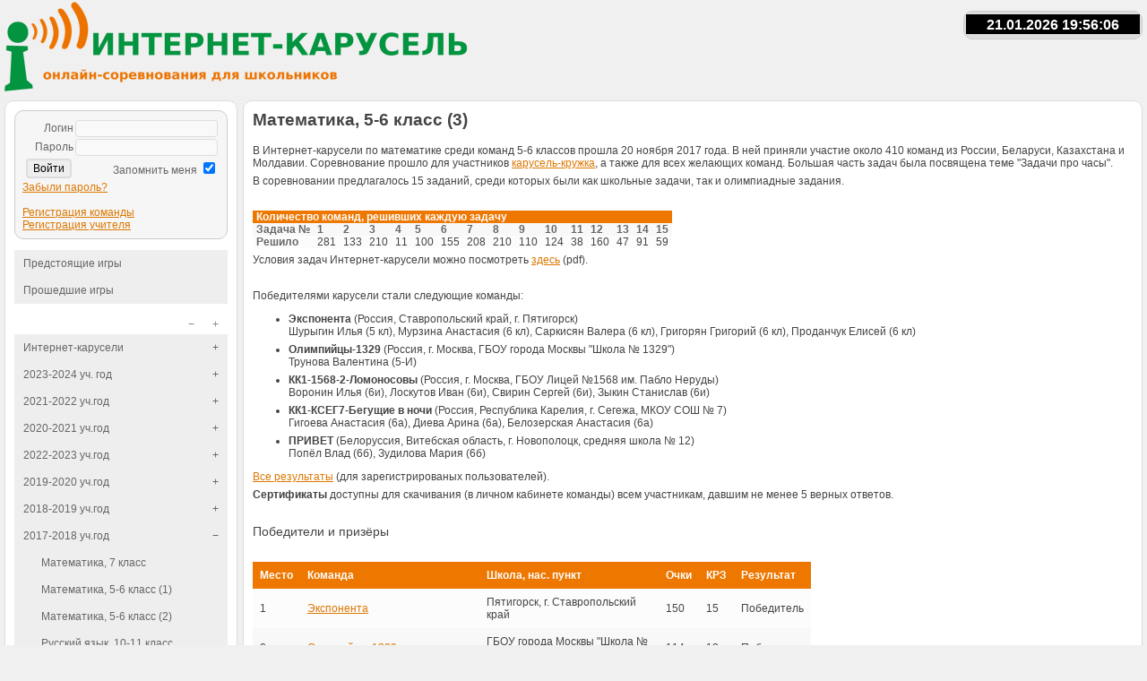

--- FILE ---
content_type: text/html; charset=UTF-8
request_url: http://karusel.desc.ru/20171120
body_size: 9434
content:
<!DOCTYPE html>
<html lang="ru"><head><meta charset="utf-8"><meta http-equiv="X-UA-Compatible" content="IE=Edge"><meta name="viewport" content="width=device-width, initial-scale=1.0"><title>Математика, 5-6 класс (3) | Интернет-Карусель</title><link rel="stylesheet" href="/css/compiled/main.css" /><!--[if IE 6]><link id="cssLoadTarget" rel="stylesheet" href="/bundles/karuselfront/css/ie6.css" type="text/css" media="all" /><![endif]--><link rel="shortcut icon" href="/favicon.ico" /><script src="/js/compiled/main.js?_=2"></script><script type="text/javascript">
				$(function(){
								  $('.sidebar-toggle').on('click', function(e){
					  $('body').toggleClass('sidebar');
				  });
				  $('.sidebar-overlay').on('click', function(e){
					  $('body').removeClass('sidebar');
				  });
				  $('.sidebar-overlay').on('touchstart', function(e){
					  $('body').removeClass('sidebar');
				  });
								});
			</script></head>	<body>
		<div class="wrapper">
			<div class="header">
							<div class="logo">
					<a href="/" class="logo"><img src="/bundles/karuselfront/images/logo-long_1040x200_.png" alt="logo" /></a>
					<div class="sidebar-toggle hidden"></div> 
					<div class="timer">
	<div class="timer_title"></div>
	<div class="timer_time">21.01.2026 22:56:09</div>
	<div class="timer_game"></div>
	<div class="timer_link">
			<p></p>
		</div>
</div>

<script type="text/javascript">
	$(function(){
		$('.timer').timer({
			title:"",
			mod:0,
			url:"",
					});
	});
</script>
				</div>
				<div class="clear"></div>
						</div>

			<div class="columns">
			
				<div class="column left">
					<div class="block">

													
	<div class="box">
	
	
		<form action="/login_check" method="post">
	<table>
		<tr>
			<td class="align-right">
				<label for="username">Логин</label>
			</td>
			<td>
				<input type="text" id="username" name="_username" value="" />
			</td>
		</tr>
		<tr>
			<td class="align-right">
				<label for="password">Пароль</label>
			</td>
			<td>
				<input type="password" id="password" name="_password" />
			</td>
		</tr>
		<tr>
			<td>
				<input type="submit" value="Войти">
			</td>
			<td class="align-right">
				<label for="remember_me">Запомнить меня</label>
				<input type="checkbox" id="remember_me" name="_remember_me" checked />
			</td>
		</tr>
	</table>
	<p>
		<a href="/reset">Забыли пароль?</a><br/><br/>
		<a href="/register/team">Регистрация команды</a><br/>
		<a href="/register/teacher">Регистрация учителя</a>
	</p>
</form>


		</div>


	<div class="section menu">
		<ul>

		
			<li><a href="/games/ahead">Предстоящие игры</a></li>
			<li><a href="/games/finished">Прошедшие игры</a></li>
		</ul>
	</div>


						
						<div class="menu list">
						<ul>

	<li class="closed">

	
					<a href="/">Интернет-карусели</a>
		
	
			<ul>

	<li>

	
					<a href="/rules">Правила каруселей</a>
		
	
	
	</li>


	<li>

	
					<a href="/teachers">Интернет-карусели учителям</a>
		
	
	
	</li>


	<li>

	
					<a href="/agreement">Правила участия</a>
		
	
	
	</li>


	<li>

	
					<a href="/krugok">Карусель-кружок</a>
		
	
	
	</li>


	<li>

	
					<a href="/archive">Архив заданий</a>
		
	
	
	</li>


	<li>

	
					<a href="/thanks">Благодарности</a>
		
	
	
	</li>


	<li>

	
					<a href="/faq">Вопросы и ответы</a>
		
	
	
	</li>

</ul>
	
	</li>


	<li class="closed">

	
					<a href="/20232024">2023-2024 уч. год</a>
		
	
			<ul>

	<li>

	
					<a href="/20230926">Математика, 5-6 кл. (1)</a>
		
	
	
	</li>


	<li>

	
					<a href="/20231019">Математика, 7 кл. (1)</a>
		
	
	
	</li>


	<li>

	
					<a href="/20231221">Математика, 7 кл. (3)</a>
		
	
	
	</li>


	<li>

	
					<a href="/20240402">Математика, 5-6 кл. (12)</a>
		
	
	
	</li>


	<li>

	
					<a href="/20240404">Математика, 7 кл. (5)</a>
		
	
	
	</li>

</ul>
	
	</li>


	<li class="closed">

	
					<a href="/20212022">2021-2022 уч.год</a>
		
	
			<ul>

	<li>

	
					<a href="/20210921">Математика, 8 кл (МВ)</a>
		
	
	
	</li>


	<li>

	
					<a href="/20210928">Математика, 7 кл (МВ)</a>
		
	
	
	</li>


	<li>

	
					<a href="/20211112">Математика, 7 кл. (1)</a>
		
	
	
	</li>


	<li>

	
					<a href="/20211115">Математика, 5-6 кл. (1)</a>
		
	
	
	</li>


	<li>

	
					<a href="/20211119">Математика, 8 кл. (1)</a>
		
	
	
	</li>


	<li>

	
					<a href="/20211129">Математика, 9 кл. (1)</a>
		
	
	
	</li>


	<li>

	
					<a href="/20211203">Математика, 7 кл. (2)</a>
		
	
	
	</li>


	<li>

	
					<a href="/20211206">Математика, 5-6 кл. (2)</a>
		
	
	
	</li>


	<li>

	
					<a href="/20211210">Математика, 8 кл. (2)</a>
		
	
	
	</li>


	<li>

	
					<a href="/20220114">Математика, 7 кл. (3)</a>
		
	
	
	</li>


	<li>

	
					<a href="/20220117">Математика, 5-6 кл. (3)</a>
		
	
	
	</li>


	<li>

	
					<a href="/20220121">Математика, 8 кл. (3)</a>
		
	
	
	</li>


	<li>

	
					<a href="/20220124">Математика, 9 кл. (2)</a>
		
	
	
	</li>


	<li>

	
					<a href="/20220204">Математика, 7 кл. (4)</a>
		
	
	
	</li>


	<li>

	
					<a href="/20220207">Математика, 5-6 кл. (4)</a>
		
	
	
	</li>


	<li>

	
					<a href="/20220218">Математика, 8 кл. (4)</a>
		
	
	
	</li>


	<li>

	
					<a href="/20220304">Математика, 7 кл. (5)</a>
		
	
	
	</li>


	<li>

	
					<a href="/20220311">Математика, 8 кл. (5)</a>
		
	
	
	</li>


	<li>

	
					<a href="/20220314">Математика, 5-6 кл. (5)</a>
		
	
	
	</li>


	<li>

	
					<a href="/20220401">Математика, 7 кл. (6)</a>
		
	
	
	</li>


	<li>

	
					<a href="/20220404">Математика, 5-6 кл. (6)</a>
		
	
	
	</li>


	<li>

	
					<a href="/20220408">Математика, 8 кл. (6)</a>
		
	
	
	</li>


	<li>

	
					<a href="/20220418">Математика, 9 кл. (3)</a>
		
	
	
	</li>

</ul>
	
	</li>


	<li class="closed">

	
					<a href="/20202021">2020-2021 уч.год</a>
		
	
			<ul>

	<li>

	
					<a href="/20200921">Математика, 5-6 кл. (1)</a>
		
	
	
	</li>


	<li>

	
					<a href="/20200924">Математика, 7 кл. (1)</a>
		
	
	
	</li>


	<li>

	
					<a href="/20201001">Математика, 8 кл. (1)</a>
		
	
	
	</li>


	<li>

	
					<a href="/20201006">Математика, 5 кл.</a>
		
	
	
	</li>


	<li>

	
					<a href="/20201008">Математика, 6 кл.</a>
		
	
	
	</li>


	<li>

	
					<a href="/20201012">Математика, 7 кл.</a>
		
	
	
	</li>


	<li>

	
					<a href="/20201022">Математика, 7 кл. (2)</a>
		
	
	
	</li>


	<li>

	
					<a href="/20201026">Математика, 5-6 кл. (2)</a>
		
	
	
	</li>


	<li>

	
					<a href="/20201029">Математика, 8 кл. (2)</a>
		
	
	
	</li>


	<li>

	
					<a href="/20201123">Математика, 5-6 кл. (3)</a>
		
	
	
	</li>


	<li>

	
					<a href="/26112020">Математика, 7 кл. (3)</a>
		
	
	
	</li>


	<li>

	
					<a href="/20201203">Математика, 8 кл. (3)</a>
		
	
	
	</li>


	<li>

	
					<a href="/07122020">Математика, 5-6 кл. (4)</a>
		
	
	
	</li>


	<li>

	
					<a href="/10122020">Математика, 7 кл. (4)</a>
		
	
	
	</li>


	<li>

	
					<a href="/20211217">Математика, 8 кл. (4)</a>
		
	
	
	</li>


	<li>

	
					<a href="/25012021">Математика, 5-6 кл. (5)</a>
		
	
	
	</li>


	<li>

	
					<a href="/20210128">Математика, 7 кл. (5)</a>
		
	
	
	</li>


	<li>

	
					<a href="/20210201">Математика, 9 кл. (МВ)</a>
		
	
	
	</li>


	<li>

	
					<a href="/20210204">Математика, 8 кл. (5)</a>
		
	
	
	</li>


	<li>

	
					<a href="/20210208">Математика, 5-6 кл. (6)</a>
		
	
	
	</li>


	<li>

	
					<a href="/20210211">Математика, 7 кл. (6)</a>
		
	
	
	</li>


	<li>

	
					<a href="/20210218">Математика, 8 кл. (6)</a>
		
	
	
	</li>


	<li>

	
					<a href="/20210301">Математика, 5-6 кл. (7)</a>
		
	
	
	</li>


	<li>

	
					<a href="/20210304">Математика, 7 кл. (7)</a>
		
	
	
	</li>


	<li>

	
					<a href="/20210311">Математика, 8 кл. (7)</a>
		
	
	
	</li>


	<li>

	
					<a href="/12042021">Математика, 5-6 кл. (8)</a>
		
	
	
	</li>


	<li>

	
					<a href="/15042021">Математика, 7 кл. (8)</a>
		
	
	
	</li>


	<li>

	
					<a href="/22042021">Математика, 8 кл. (8)</a>
		
	
	
	</li>


	<li>

	
					<a href="/13052021">Математика, 7 кл. (9)</a>
		
	
	
	</li>


	<li>

	
					<a href="/17052021">Математика, 5-6 кл. (9)</a>
		
	
	
	</li>


	<li>

	
					<a href="/20052021">Математика, 8 кл. (9)</a>
		
	
	
	</li>

</ul>
	
	</li>


	<li class="closed">

	
					<a href="/20222023">2022-2023 уч.год</a>
		
	
			<ul>

	<li>

	
					<a href="/20221004">Математика, 5-6 кл. (1)</a>
		
	
	
	</li>


	<li>

	
					<a href="/20220927">Математика, 8 кл. (1)</a>
		
	
	
	</li>


	<li>

	
					<a href="/20220929">Математика, 7 кл. (1)</a>
		
	
	
	</li>


	<li>

	
					<a href="/20221020">Математика, 7 кл. (2)</a>
		
	
	
	</li>


	<li>

	
					<a href="/20221025">Математика, 8 кл. (2)</a>
		
	
	
	</li>


	<li>

	
					<a href="/20221108">Математика, 5-6 кл. (2)</a>
		
	
	
	</li>


	<li>

	
					<a href="/20221117">Математика, 9 кл. (1)</a>
		
	
	
	</li>


	<li>

	
					<a href="/20221129">Математика, 8 кл. (3)</a>
		
	
	
	</li>


	<li>

	
					<a href="/20221208">Математика, 7 кл. (3)</a>
		
	
	
	</li>


	<li>

	
					<a href="/20221213">Математика, 5-6 кл. (3)</a>
		
	
	
	</li>


	<li>

	
					<a href="/20230112">Математика, 7 кл. (4)</a>
		
	
	
	</li>


	<li>

	
					<a href="/20230117">Математика, 8 кл. (4)</a>
		
	
	
	</li>


	<li>

	
					<a href="/20230124">Математика, 5-6 кл. (4)</a>
		
	
	
	</li>


	<li>

	
					<a href="/20230202">Математика, 9 кл. (2)</a>
		
	
	
	</li>


	<li>

	
					<a href="/20230207">Математика, 8 кл. (5)</a>
		
	
	
	</li>


	<li>

	
					<a href="/20230214">Математика, 5-6 кл. (5)</a>
		
	
	
	</li>


	<li>

	
					<a href="/20230302">Математика, 7 кл. (5)</a>
		
	
	
	</li>


	<li>

	
					<a href="/20230314">Математика, 8 кл. (6)</a>
		
	
	
	</li>


	<li>

	
					<a href="/20230330">Математика, 9 кл. (3)</a>
		
	
	
	</li>


	<li>

	
					<a href="/20230418">Математика, 5-6 кл. (6)</a>
		
	
	
	</li>


	<li>

	
					<a href="/20230427">Математика, 7 кл. (6)</a>
		
	
	
	</li>


	<li>

	
					<a href="/20230525">Математика, 10-11 кл.</a>
		
	
	
	</li>

</ul>
	
	</li>


	<li class="closed">

	
					<a href="/20192020">2019-2020 уч.год</a>
		
	
			<ul>

	<li>

	
					<a href="/20190924">Математика, 5-6 кл. (1)</a>
		
	
	
	</li>


	<li>

	
					<a href="/20190926">Математика, 7 кл. (1)</a>
		
	
	
	</li>


	<li>

	
					<a href="/20191003">Математика, 9 кл.</a>
		
	
	
	</li>


	<li>

	
					<a href="/20191017">Английский язык, 7-8 кл.</a>
		
	
	
	</li>


	<li>

	
					<a href="/20191022">Математика, 5-6 кл. (2)</a>
		
	
	
	</li>


	<li>

	
					<a href="/20192410">Математика, 7 кл. (2)</a>
		
	
	
	</li>


	<li>

	
					<a href="/20191211">Математика, 8 кл. (1)</a>
		
	
	
	</li>


	<li>

	
					<a href="/20191114">Русский язык, 10-11 кл.</a>
		
	
	
	</li>


	<li>

	
					<a href="/20191126">Математика, 5-6 кл. (3)</a>
		
	
	
	</li>


	<li>

	
					<a href="/20192811">Математика, 7 кл. (3)</a>
		
	
	
	</li>


	<li>

	
					<a href="/20191205">Информатика, 10-11 кл.</a>
		
	
	
	</li>


	<li>

	
					<a href="/20191217">Математика, 5-6 кл. (4)</a>
		
	
	
	</li>


	<li>

	
					<a href="/20191212">Русский язык, 8-9 кл.</a>
		
	
	
	</li>


	<li>

	
					<a href="/20191912">Математика, 7 кл. (4)</a>
		
	
	
	</li>


	<li>

	
					<a href="/20200116">Информатика, 8-9 кл.</a>
		
	
	
	</li>


	<li>

	
					<a href="/20200121">Математика, 5-6 кл. (5)</a>
		
	
	
	</li>


	<li>

	
					<a href="/20200123">Математика, 7 кл. (5)</a>
		
	
	
	</li>


	<li>

	
					<a href="/20200128">Математика, 8 кл. (2)</a>
		
	
	
	</li>


	<li>

	
					<a href="/20200130">Математика, 10 кл.</a>
		
	
	
	</li>


	<li>

	
					<a href="/20200206">Английский язык, 9-11 кл.</a>
		
	
	
	</li>


	<li>

	
					<a href="/20200211">Математика, 5-6 кл. (6)</a>
		
	
	
	</li>


	<li>

	
					<a href="/20200213">Математика, 7 кл. (6)</a>
		
	
	
	</li>


	<li>

	
					<a href="/20200303">Математика, 8 кл. (3)</a>
		
	
	
	</li>


	<li>

	
					<a href="/20200317">Математика, 5-6 кл. (7)</a>
		
	
	
	</li>


	<li>

	
					<a href="/20200319">Математика, 7 кл. (7)</a>
		
	
	
	</li>


	<li>

	
					<a href="/20200326">Математическая вертикаль, 6 кл. (1)</a>
		
	
	
	</li>


	<li>

	
					<a href="/20200330">Математическая вертикаль, 7 кл.</a>
		
	
	
	</li>


	<li>

	
					<a href="/20200401">Математическая вертикаль, 8 кл.</a>
		
	
	
	</li>


	<li>

	
					<a href="/20200403">Математическая вертикаль, 6 кл. (2)</a>
		
	
	
	</li>


	<li>

	
					<a href="/20200409">Математическая вертикаль, 6 кл. (3)</a>
		
	
	
	</li>


	<li>

	
					<a href="/20200414">Математика, 8 кл. (4)</a>
		
	
	
	</li>


	<li>

	
					<a href="/20200416">Информатика, 6-7 кл.</a>
		
	
	
	</li>


	<li>

	
					<a href="/20200428">Математика, 5-6 кл. (8)</a>
		
	
	
	</li>


	<li>

	
					<a href="/20200430">Математика, 7 кл. (8)</a>
		
	
	
	</li>


	<li>

	
					<a href="/20200507">Викторина &quot;Учёные - победе!&quot;</a>
		
	
	
	</li>


	<li>

	
					<a href="/20200519">Математика, 5-6 кл. (9)</a>
		
	
	
	</li>


	<li>

	
					<a href="/20200521">Математика, 7 кл. (9)</a>
		
	
	
	</li>


	<li>

	
					<a href="/20200611">Математика, 6 кл. (ТМО)</a>
		
	
	
	</li>

</ul>
	
	</li>


	<li class="closed">

	
					<a href="/20182019">2018-2019 уч.год</a>
		
	
			<ul>

	<li>

	
					<a href="/20180918">Математика, 5-6 кл. (1)</a>
		
	
	
	</li>


	<li>

	
					<a href="/20180920">Математика, 7 кл. (1)</a>
		
	
	
	</li>


	<li>

	
					<a href="/20180927">Русский язык, 10-11 кл.</a>
		
	
	
	</li>


	<li>

	
					<a href="/20181016">Математика, 5-6 кл. (2)</a>
		
	
	
	</li>


	<li>

	
					<a href="/20181018">Математика, 7 кл. (2)</a>
		
	
	
	</li>


	<li>

	
					<a href="/20181025">Английский язык, 9-11 кл.</a>
		
	
	
	</li>


	<li>

	
					<a href="/20181113">Математика, 5-6 кл. (3)</a>
		
	
	
	</li>


	<li>

	
					<a href="/20181115">Математика, 7 кл. (3)</a>
		
	
	
	</li>


	<li>

	
					<a href="/20181129">Математика, 9 кл.</a>
		
	
	
	</li>


	<li>

	
					<a href="/20181206">Экономика, 5-6 кл.</a>
		
	
	
	</li>


	<li>

	
					<a href="/20181218">Математика, 5-6 кл. (4)</a>
		
	
	
	</li>


	<li>

	
					<a href="/20181220">Математика, 7 кл. (4)</a>
		
	
	
	</li>


	<li>

	
					<a href="/20190117">Обществознание, 10-11 кл</a>
		
	
	
	</li>


	<li>

	
					<a href="/20190122">Математика, 5-6 кл. (5)</a>
		
	
	
	</li>


	<li>

	
					<a href="/20190124">Математика, 7 кл. (5)</a>
		
	
	
	</li>


	<li>

	
					<a href="/20190131">Информатика, 8-9 кл.</a>
		
	
	
	</li>


	<li>

	
					<a href="/20190207">Русский язык, 8-9 кл.</a>
		
	
	
	</li>


	<li>

	
					<a href="/20190212">Математика, 5-6 кл. (6)</a>
		
	
	
	</li>


	<li>

	
					<a href="/20190214">Математика, 7 кл. (6)</a>
		
	
	
	</li>


	<li>

	
					<a href="/20190226">Информатика, 10-11 кл.</a>
		
	
	
	</li>


	<li>

	
					<a href="/20190228">Математика, 10-11 кл.</a>
		
	
	
	</li>


	<li>

	
					<a href="/20190312">Математика, 5-6 кл. (7)</a>
		
	
	
	</li>


	<li>

	
					<a href="/20190314">Математика, 7 кл. (7)</a>
		
	
	
	</li>


	<li>

	
					<a href="/20190319">География, 9-10 кл.</a>
		
	
	
	</li>


	<li>

	
					<a href="/20190321">Английский язык, 7-8 кл.</a>
		
	
	
	</li>


	<li>

	
					<a href="/20190416">Математика, 5-6 кл. (8)</a>
		
	
	
	</li>


	<li>

	
					<a href="/20190418">Математика, 7 кл. (8)</a>
		
	
	
	</li>


	<li>

	
					<a href="/20190425">Информатика, 6-7 кл.</a>
		
	
	
	</li>


	<li>

	
					<a href="/20190514">Математика, 5-6 кл. (9)</a>
		
	
	
	</li>


	<li>

	
					<a href="/20190516">Математика, 7 кл. (9)</a>
		
	
	
	</li>

</ul>
	
	</li>


	<li class="opened">

	
					<a href="/20172018">2017-2018 уч.год</a>
		
	
			<ul>

	<li>

	
					<a href="/20170928">Математика, 7 класс</a>
		
	
	
	</li>


	<li>

	
					<a href="/20171009">Математика, 5-6 класс (1)</a>
		
	
	
	</li>


	<li>

	
					<a href="/20171023">Математика, 5-6 класс (2)</a>
		
	
	
	</li>


	<li>

	
					<a href="/20171026">Русский язык, 10-11 класс</a>
		
	
	
	</li>


	<li>

	
					<a href="/20171116">Английский язык, 7-8 класс</a>
		
	
	
	</li>


	<li>

	
					<a href="/20171120" class="current">Математика, 5-6 класс (3)</a>
		
	
	
	</li>


	<li>

	
					<a href="/20171126">Интернет-конкурс &quot;MathCat&quot;</a>
		
	
	
	</li>


	<li>

	
					<a href="/20171130">Математика, 10-11 класс</a>
		
	
	
	</li>


	<li>

	
					<a href="/20171207">Экономика, 5-6 класс</a>
		
	
	
	</li>


	<li>

	
					<a href="/20171211">Математика, 5-6 (4)</a>
		
	
	
	</li>


	<li>

	
					<a href="/20171214">Информатика, 6-7 кл.</a>
		
	
	
	</li>


	<li>

	
					<a href="/20180122">Математика, 5-6 кл. (5)</a>
		
	
	
	</li>


	<li>

	
					<a href="/20180125">Русский язык, 8-9 кл.</a>
		
	
	
	</li>


	<li>

	
					<a href="/20180201">Математика, 8 кл.</a>
		
	
	
	</li>


	<li>

	
					<a href="/20180205">Математика, 5-6 кл. (6)</a>
		
	
	
	</li>


	<li>

	
					<a href="/20180208">Информатика, 8-9 кл.</a>
		
	
	
	</li>


	<li>

	
					<a href="/20180215">Математика, 9 кл.</a>
		
	
	
	</li>


	<li>

	
					<a href="/20180301">Английский язык, 9-11 кл.</a>
		
	
	
	</li>


	<li>

	
					<a href="/20180315">История, 9-11 кл.</a>
		
	
	
	</li>


	<li>

	
					<a href="/20180319">Математика, 5-6 кл. (7)</a>
		
	
	
	</li>


	<li>

	
					<a href="/20180322">География, 8-9 кл.</a>
		
	
	
	</li>

</ul>
	
	</li>


	<li class="closed">

	
					<a href="/20162017">2016-2017 уч.год</a>
		
	
			<ul>

	<li>

	
					<a href="/20161013">Математика, 7 кл</a>
		
	
	
	</li>


	<li>

	
					<a href="/20161024">Математика, 5-6 кл</a>
		
	
	
	</li>


	<li>

	
					<a href="/20161027">Русский язык, 8-9 кл.</a>
		
	
	
	</li>


	<li>

	
					<a href="/20161110">Английский язык, 9-11 кл.</a>
		
	
	
	</li>


	<li>

	
					<a href="/20161117">Математика, 10-11 кл.</a>
		
	
	
	</li>


	<li>

	
					<a href="/20161124">Математика, 5-6 кл.</a>
		
	
	
	</li>


	<li>

	
					<a href="/20161201">Математика, 9 кл.</a>
		
	
	
	</li>


	<li>

	
					<a href="/20170116">Математика, 5-6 кл.</a>
		
	
	
	</li>


	<li>

	
					<a href="/20170119">Информатика, 8-9 кл.</a>
		
	
	
	</li>


	<li>

	
					<a href="/20170126">Обществознание, 10-11 кл.</a>
		
	
	
	</li>


	<li>

	
					<a href="/20170130">Математика, 5-6 кл.</a>
		
	
	
	</li>


	<li>

	
					<a href="/20170202">Русский язык, 10-11 кл.</a>
		
	
	
	</li>


	<li>

	
					<a href="/20170220">Математика, 5-6 кл.</a>
		
	
	
	</li>


	<li>

	
					<a href="/20170302">Английский язык, 6-8 кл.</a>
		
	
	
	</li>


	<li>

	
					<a href="/20170320">Математика, 5-6 кл.</a>
		
	
	
	</li>


	<li>

	
					<a href="/20170413">Викторина &quot;Квантик&quot;</a>
		
	
	
	</li>


	<li>

	
					<a href="/20170316">История, 9-11 кл</a>
		
	
	
	</li>


	<li>

	
					<a href="/20170417">Математика, 5-6 кл.</a>
		
	
	
	</li>


	<li>

	
					<a href="/20170420">Немецкий язык, 8-10 кл.</a>
		
	
	
	</li>

</ul>
	
	</li>


	<li class="closed">

	
					<a href="/20152016">2015-2016 уч.год</a>
		
	
			<ul>

	<li>

	
					<a href="/20151015">Математика, 10-11 класс</a>
		
	
	
	</li>


	<li>

	
					<a href="/20151022">Математика, 7 класс</a>
		
	
	
	</li>


	<li>

	
					<a href="/20151029">Русский язык, 10-11 класс</a>
		
	
	
	</li>


	<li>

	
					<a href="/20151112">Математика, 5-6 класс</a>
		
	
	
	</li>


	<li>

	
					<a href="/20151126">Физика, 9-11 класс</a>
		
	
	
	</li>


	<li>

	
					<a href="/201511291">MathCat. Зеленый</a>
		
	
	
	</li>


	<li>

	
					<a href="/201511292">MathCat. Синий</a>
		
	
	
	</li>


	<li>

	
					<a href="/20151203">Английский язык, 9-11 кл</a>
		
	
	
	</li>


	<li>

	
					<a href="/20160114">Математика, 9 класс</a>
		
	
	
	</li>


	<li>

	
					<a href="/20160121">Обществознание, 10-11 класс</a>
		
	
	
	</li>


	<li>

	
					<a href="/20160128">Математика, 8 класс</a>
		
	
	
	</li>


	<li>

	
					<a href="/20160204">Информатика, 6-8 класс</a>
		
	
	
	</li>


	<li>

	
					<a href="/20160225">Русский язык, 8-9 кл.</a>
		
	
	
	</li>


	<li>

	
					<a href="/20160303">История, 9-11 кл</a>
		
	
	
	</li>


	<li>

	
					<a href="/20160410">Викторина &quot;Квантик&quot;</a>
		
	
	
	</li>


	<li>

	
					<a href="/20160414">Английский язык, 6-8 кл</a>
		
	
	
	</li>


	<li>

	
					<a href="/20160421">Информатика, 9-10 кл</a>
		
	
	
	</li>

</ul>
	
	</li>


	<li class="closed">

	
					<a href="/20142015">2014-2015 уч.год</a>
		
	
			<ul>

	<li>

	
					<a href="/20141204">Математика, 5-6 класс</a>
		
	
	
	</li>


	<li>

	
					<a href="/20141207g">MathCat. Зелёный</a>
		
	
	
	</li>


	<li>

	
					<a href="/20141207y">MathCat. Жёлтый</a>
		
	
	
	</li>


	<li>

	
					<a href="/20141207r">MathCat. Красный</a>
		
	
	
	</li>


	<li>

	
					<a href="/20141211">Русский язык, 9-11 кл</a>
		
	
	
	</li>


	<li>

	
					<a href="/20141218">Информатика, 5-6 кл</a>
		
	
	
	</li>


	<li>

	
					<a href="/20150122">Математика, 7 класс</a>
		
	
	
	</li>


	<li>

	
					<a href="/20150129">Математика, 8 класс</a>
		
	
	
	</li>


	<li>

	
					<a href="/20150205">Физика, 9-10 класс</a>
		
	
	
	</li>

</ul>
	
	</li>


	<li class="closed">

	
					<a href="/2013aut">2013-2014 уч.год. Осень</a>
		
	
			<ul>

	<li>

	
					<a href="/20131205">Немецкий язык, 9-11 класс</a>
		
	
	
	</li>


	<li>

	
					<a href="/20131212">Математика, 9-11 класс</a>
		
	
	
	</li>


	<li>

	
					<a href="/20131219">Математика, 7-8 класс</a>
		
	
	
	</li>


	<li>

	
					<a href="/20131121math">Математика. 5-6 класс</a>
		
	
	
	</li>


	<li>

	
					<a href="/20131128eng">Английский язык, 6-8 класс</a>
		
	
	
	</li>


	<li>

	
					<a href="/20131114">Русский язык, 9-11 класс</a>
		
	
	
	</li>

</ul>
	
	</li>


	<li class="closed">

	
					<a href="/2014spr">2013-2014 уч.год. Весна</a>
		
	
			<ul>

	<li>

	
					<a href="/20140123">Математика, 5-6 класс</a>
		
	
	
	</li>


	<li>

	
					<a href="/20140130">Английский язык, 6-8 класс</a>
		
	
	
	</li>


	<li>

	
					<a href="/20140206">Математика, 8-9 класс</a>
		
	
	
	</li>


	<li>

	
					<a href="/20140213">Физика, 9-11 кл</a>
		
	
	
	</li>


	<li>

	
					<a href="/20140220">Математика, 10-11 кл</a>
		
	
	
	</li>


	<li>

	
					<a href="/20140227">Английский язык, 9-11 класс</a>
		
	
	
	</li>


	<li>

	
					<a href="/20140320">История, 9-11 класс</a>
		
	
	
	</li>


	<li>

	
					<a href="/20140405">Викторина &quot;Квантик&quot;</a>
		
	
	
	</li>


	<li>

	
					<a href="/20140410">Русский язык, 9-11 кл</a>
		
	
	
	</li>


	<li>

	
					<a href="/20140417">Информатика, 9-11 кл</a>
		
	
	
	</li>


	<li>

	
					<a href="/20140424">Математика, 7 класс</a>
		
	
	
	</li>

</ul>
	
	</li>


	<li>

	
					<a href="/links">Партнёры Интернет-каруселей</a>
		
	
	
	</li>

</ul>

						</div>

						<div class="clear"></div>
					</div>
				</div>
				
				<div class="column right">

					<div class="block main">

											<div class="flashes">
												</div>
					
					<h1>Математика, 5-6 класс (3)</h1>
<div class="page">
	
					<p><img src="http://desc.ru/storage/SCContent/333/math%20128x128.jpg" alt="" align="right" hspace="5" /></p>
<p>В Интернет-карусели по математике среди команд 5-6 классов прошла 20 ноября 2017 года. В ней приняли участие около 410 команд из России, Беларуси, Казахстана и Молдавии. Соревнование прошло для участников <a href="/krugok">карусель-кружка</a>, а также для всех желающих команд. Большая часть задач была посвящена теме "Задачи про часы".</p>
<p>В соревновании предлагалось 15 заданий, среди которых были как школьные задачи, так и олимпиадные задания.</p>
<p>&nbsp; 
		
	
					

<table class="stat">

	<tr class="zero">
		<th colspan="16">Количество команд, решивших каждую задачу</th>
	</tr>

	<tr class="even centered">
		<th>Задача №</th>
				<th>1</th>
				<th>2</th>
				<th>3</th>
				<th>4</th>
				<th>5</th>
				<th>6</th>
				<th>7</th>
				<th>8</th>
				<th>9</th>
				<th>10</th>
				<th>11</th>
				<th>12</th>
				<th>13</th>
				<th>14</th>
				<th>15</th>
			</tr>

	<tr class="odd centered">
		<th>Решило</th>
				<td>281</td>
				<td>133</td>
				<td>210</td>
				<td>11</td>
				<td>100</td>
				<td>155</td>
				<td>208</td>
				<td>210</td>
				<td>110</td>
				<td>124</td>
				<td>38</td>
				<td>160</td>
				<td>47</td>
				<td>91</td>
				<td>59</td>
			</tr>

</table>


		
	
					</p>
<p>Условия задач Интернет-карусели можно посмотреть&nbsp;<a href="/uploads/images/20171120math56.pdf" target="_blank">здесь</a> (pdf).</p>
<p>&nbsp;</p>
<p>Победителями карусели стали следующие команды:</p>
<ul>
<li><strong>Экспонента</strong>&nbsp;(Россия, Ставропольский край, г. Пятигорск)<br />Шурыгин Илья (5 кл), Мурзина Анастасия (6 кл), Саркисян Валера (6 кл), Григорян Григорий (6 кл), Проданчук Елисей (6 кл)</li>
<li><strong>Олимпийцы-1329</strong>&nbsp;(Россия, г. Москва, ГБОУ города Москвы "Школа № 1329")<br />Трунова Валентина (5-И)</li>
<li><strong>КК1-1568-2-Ломоносовы</strong>&nbsp;(Россия, г. Москва, ГБОУ Лицей №1568 им. Пабло Неруды)<br />Воронин Илья (6и), Лоскутов Иван (6и), Свирин Сергей (6и), Зыкин Станислав (6и)</li>
<li><strong>КК1-КСЕГ7-Бегущие в ночи</strong>&nbsp;(Россия, Республика Карелия, г. Сегежа, МКОУ СОШ № 7)<br />Гигоева Анастасия (6а), Диева Арина (6а), Белозерская Анастасия (6а)</li>
<li><strong>ПРИВЕТ</strong>&nbsp;(Белоруссия, Витебская область, г. Новополоцк, средняя школа № 12)<br />Попёл Влад (6б), Зудилова Мария (6б)</li>
</ul>
<p><a href="/result/104">Все результаты</a>&nbsp;(для зарегистрированых пользователей).</p>
<p><strong>Сертификаты</strong> доступны для скачивания (в личном кабинете команды) всем участникам, давшим не менее 5 верных ответов.</p>
<p>&nbsp;</p>
<h2 style="text-align: left;">Победители и призёры</h2>
<p>&nbsp; 
		
	
					
	<table class="winners">
		<tr class="zero">
			<th>Место</th>
			<th>Команда</th>
			<th>Школа, нас. пункт</th>
			<th>Очки</th>
			<th>КРЗ</th>
			<th>Результат</th>
		</tr>

					<tr class="odd">
				<td>1</td>
				<td class="middle"><a href="/profile/user/exponenta">Экспонента</a>
</td>
				<td class="middle" title=" Россия, г. Ставропольский край,  Пятигорск">Пятигорск, г. Ставропольский край</td>
				<td>150</td>
				<td>15</td>
				<td>Победитель</td>
			</tr>
					<tr class="even">
				<td>2</td>
				<td class="middle"><a href="/profile/user/olimp-1450">Олимпийцы-1329</a>
</td>
				<td class="middle" title=" Россия, г. Москва, г. Москва,  ГБОУ города Москвы &quot;Школа № 1329&quot;">ГБОУ города Москвы &quot;Школа № 1329&quot;, г. Москва</td>
				<td>114</td>
				<td>13</td>
				<td>Победитель</td>
			</tr>
					<tr class="odd">
				<td>3</td>
				<td class="middle"><a href="/profile/user/lomonosov_1711">КК1-1568-2- Ломоносовы</a>
</td>
				<td class="middle" title=" Россия, г. Москва,  ГБОУ Лицей №1568 им. Пабло Неруды">ГБОУ Лицей №1568 им. Пабло Неруды, г. Москва</td>
				<td>94</td>
				<td>13</td>
				<td>Победитель</td>
			</tr>
					<tr class="even">
				<td>4</td>
				<td class="middle"><a href="/profile/user/degutvnochi">КК1-КСЕГ7-Бегущие в ночи</a>
</td>
				<td class="middle" title=" Россия, респ. Карелия, г. Сегежа,  МКОУ СОШ №7">МКОУ СОШ №7, г. Сегежа</td>
				<td>87</td>
				<td>13</td>
				<td>Победитель</td>
			</tr>
					<tr class="odd">
				<td>5</td>
				<td class="middle"><a href="/profile/user/pprriivveett">ПРИВЕТ</a>
</td>
				<td class="middle" title=" Белоруссия, г. Витебская область, г. Новополоцк,  ГУО &quot;Средняя школа N12&quot; Города Новополоцка">ГУО &quot;Средняя школа N12&quot; Города Новополоцка, г. Новополоцк</td>
				<td>78</td>
				<td>13</td>
				<td>Победитель</td>
			</tr>
					<tr class="even">
				<td>6</td>
				<td class="middle"><a href="/profile/user/gbou2117">КК1-М2117</a>
</td>
				<td class="middle" title=" Россия, г. Москва,  ГБОУ школа № 2117">ГБОУ школа № 2117, г. Москва</td>
				<td>69</td>
				<td>12</td>
				<td>Призёр</td>
			</tr>
					<tr class="odd">
				<td>7</td>
				<td class="middle"><a href="/profile/user/pifagorov">Пифагор</a>
</td>
				<td class="middle" title=" Россия, Ивановская обл., г. Иваново,  МБОУ &quot;Лицей №33&quot;">МБОУ &quot;Лицей №33&quot;, г. Иваново</td>
				<td>67</td>
				<td>12</td>
				<td>Призёр</td>
			</tr>
					<tr class="even">
				<td>8-10</td>
				<td class="middle"><a href="/profile/user/cdmo6-1">Курган-ЦДМО-6-1</a>
</td>
				<td class="middle" title=" Россия, Курганская обл., г. Курган,  ЦДМО">ЦДМО, г. Курган</td>
				<td>63</td>
				<td>11</td>
				<td>Призёр</td>
			</tr>
					<tr class="odd">
				<td>8-10</td>
				<td class="middle"><a href="/profile/user/uvat72_alfa">Альфа</a>
</td>
				<td class="middle" title=" Россия, Тюменская обл., с. Уват, Уватский р-н,  МАОУ Уватская СОШ">МАОУ Уватская СОШ, с. Уват, Уватский р-н</td>
				<td>63</td>
				<td>9</td>
				<td>Призёр</td>
			</tr>
					<tr class="even">
				<td>8-10</td>
				<td class="middle"><a href="/profile/user/doktor">Империя Знаний</a>
</td>
				<td class="middle" title=" Россия, г. Москва,  ГБОУ Гимназия №1532">ГБОУ Гимназия №1532, г. Москва</td>
				<td>63</td>
				<td>11</td>
				<td>Призёр</td>
			</tr>
					<tr class="odd">
				<td>11-12</td>
				<td class="middle"><a href="/profile/user/r-vitasi-385">КК1-М1568-2-Русские витязи</a>
</td>
				<td class="middle" title=" Россия, г. Москва,  ГБОУ Лицей №1568 им. Пабло Неруды">ГБОУ Лицей №1568 им. Пабло Неруды, г. Москва</td>
				<td>57</td>
				<td>12</td>
				<td>Призёр</td>
			</tr>
					<tr class="even">
				<td>11-12</td>
				<td class="middle"><a href="/profile/user/spbal-4">СПб-АЛ-4</a>
</td>
				<td class="middle" title=" Россия, г. Санкт-Петербург, г. Санкт-Петербург,  Аничков лицей">Аничков лицей, г. Санкт-Петербург</td>
				<td>57</td>
				<td>11</td>
				<td>Призёр</td>
			</tr>
					<tr class="odd">
				<td>13-14</td>
				<td class="middle"><a href="/profile/user/pochlopc">Фиксики</a>
</td>
				<td class="middle" title=" Россия, г. Тюмень,  ФМШ ТО">ФМШ ТО, г. Тюмень</td>
				<td>55</td>
				<td>9</td>
				<td>Призёр</td>
			</tr>
					<tr class="even">
				<td>13-14</td>
				<td class="middle"><a href="/profile/user/hba2017_2">Haileybury_Almaty 2</a>
</td>
				<td class="middle" title=" Казахстан, г. Алматы,  Haileybury Almaty">Haileybury Almaty, г. Алматы</td>
				<td>55</td>
				<td>9</td>
				<td>Призёр</td>
			</tr>
					<tr class="odd">
				<td>15</td>
				<td class="middle"><a href="/profile/user/cdmo51">Курган-ЦДМО-5-1</a>
</td>
				<td class="middle" title=" Россия, Курганская обл., г. Курган,  ЦДМО">ЦДМО, г. Курган</td>
				<td>54</td>
				<td>11</td>
				<td>Призёр</td>
			</tr>
					<tr class="even">
				<td>16</td>
				<td class="middle"><a href="/profile/user/asananasa">Лампа</a>
</td>
				<td class="middle" title=" Россия, респ. Чувашская, г. Чебоксары,  Лицей №3">Лицей №3, г. Чебоксары</td>
				<td>51</td>
				<td>11</td>
				<td>Призёр</td>
			</tr>
					<tr class="odd">
				<td>17</td>
				<td class="middle"><a href="/profile/user/combinatorica-2016">КК1-1568-2-Tesla</a>
</td>
				<td class="middle" title=" Россия, г. Москва,  ГБОУ Лицей №1568 им. Пабло Неруды">ГБОУ Лицей №1568 им. Пабло Неруды, г. Москва</td>
				<td>49</td>
				<td>11</td>
				<td>Призёр</td>
			</tr>
					<tr class="even">
				<td>18-19</td>
				<td class="middle"><a href="/profile/user/kantemir1">Кантемировцы Кишинев</a>
</td>
				<td class="middle" title=" Молдавия, г. Кишинёв,  Лицей имени Дмитрия Кантемира">Лицей имени Дмитрия Кантемира, г. Кишинёв</td>
				<td>48</td>
				<td>10</td>
				<td>Призёр</td>
			</tr>
					<tr class="odd">
				<td>18-19</td>
				<td class="middle"><a href="/profile/user/mathsboys">Математики</a>
</td>
				<td class="middle" title=" Россия, респ. Башкортостан, г. Уфа,  МБОУ Лицей им. Пинского №83">МБОУ Лицей им. Пинского №83, г. Уфа</td>
				<td>48</td>
				<td>10</td>
				<td>Призёр</td>
			</tr>
					<tr class="even">
				<td>20</td>
				<td class="middle"><a href="/profile/user/dernsk77">Умницы</a>
</td>
				<td class="middle" title=" Россия, респ. Башкортостан, г. Уфа,  МБОУ Инженерный лицей № 83 им.М.С. Пинского УГНТУ">МБОУ Инженерный лицей № 83 им.М.С. Пинского УГНТУ, г. Уфа</td>
				<td>46</td>
				<td>9</td>
				<td>Призёр</td>
			</tr>
					<tr class="odd">
				<td>21-26</td>
				<td class="middle"><a href="/profile/user/ca123123">СА</a>
</td>
				<td class="middle" title=" Россия, г. Москва,  ГБОУ Гимназия №1544">ГБОУ Гимназия №1544, г. Москва</td>
				<td>45</td>
				<td>11</td>
				<td>Призёр</td>
			</tr>
					<tr class="even">
				<td>21-26</td>
				<td class="middle"><a href="/profile/user/kbdz53">КК1-1568-2- Модель-Х</a>
</td>
				<td class="middle" title=" Россия, г. Москва,  ГБОУ Лицей №1568 им. Пабло Неруды">ГБОУ Лицей №1568 им. Пабло Неруды, г. Москва</td>
				<td>45</td>
				<td>10</td>
				<td>Призёр</td>
			</tr>
					<tr class="odd">
				<td>21-26</td>
				<td class="middle"><a href="/profile/user/matem_2016">КК1-1568-2- Молния</a>
</td>
				<td class="middle" title=" Россия, г. Москва,  ГБОУ Лицей №1568 им. Пабло Неруды">ГБОУ Лицей №1568 им. Пабло Неруды, г. Москва</td>
				<td>45</td>
				<td>9</td>
				<td>Призёр</td>
			</tr>
					<tr class="even">
				<td>21-26</td>
				<td class="middle"><a href="/profile/user/valera935">Диагональ 935</a>
</td>
				<td class="middle" title=" Россия, г. Москва,  ГБОУ Школа № 935">ГБОУ Школа № 935, г. Москва</td>
				<td>45</td>
				<td>10</td>
				<td>Призёр</td>
			</tr>
					<tr class="odd">
				<td>21-26</td>
				<td class="middle"><a href="/profile/user/mat123">Матинзяго</a>
</td>
				<td class="middle" title=" Россия, г. Москва,  ГБОУ Гимназия 1544">ГБОУ Гимназия 1544, г. Москва</td>
				<td>45</td>
				<td>11</td>
				<td>Призёр</td>
			</tr>
					<tr class="even">
				<td>21-26</td>
				<td class="middle"><a href="/profile/user/sar_trans">Транспортир</a>
</td>
				<td class="middle" title=" Россия, респ. Мордовия, г. Саранск,  МОУ &quot;Лицей №43&quot;">МОУ &quot;Лицей №43&quot;, г. Саранск</td>
				<td>45</td>
				<td>10</td>
				<td>Призёр</td>
			</tr>
					<tr class="odd">
				<td>27-28</td>
				<td class="middle"><a href="/profile/user/infinite11">КК1-1568-2-Квадрики</a>
</td>
				<td class="middle" title=" Россия, г. Москва,  ГБОУ Лицей №1568 им. Пабло Неруды">ГБОУ Лицей №1568 им. Пабло Неруды, г. Москва</td>
				<td>44</td>
				<td>11</td>
				<td>Призёр</td>
			</tr>
					<tr class="even">
				<td>27-28</td>
				<td class="middle"><a href="/profile/user/schoolradosti5">СОЮЗ 5</a>
</td>
				<td class="middle" title=" Россия, Московская обл., г. Люберцы,  НЧСОУ &quot;Школа радости&quot;">НЧСОУ &quot;Школа радости&quot;, г. Люберцы</td>
				<td>44</td>
				<td>10</td>
				<td>Призёр</td>
			</tr>
					<tr class="odd">
				<td>29-32</td>
				<td class="middle"><a href="/profile/user/al8-1">СПб-АЛ-8</a>
</td>
				<td class="middle" title=" Россия, г. Санкт-Петербург, г. Санкт-Петербург,  Аничков лицей">Аничков лицей, г. Санкт-Петербург</td>
				<td>43</td>
				<td>9</td>
				<td>Призёр</td>
			</tr>
					<tr class="even">
				<td>29-32</td>
				<td class="middle"><a href="/profile/user/sar_summa">Сумма</a>
</td>
				<td class="middle" title=" Россия, респ. Мордовия, г. Саранск,  МОУ &quot;Лицей №43&quot;">МОУ &quot;Лицей №43&quot;, г. Саранск</td>
				<td>43</td>
				<td>10</td>
				<td>Призёр</td>
			</tr>
					<tr class="odd">
				<td>29-32</td>
				<td class="middle"><a href="/profile/user/vehrf1">Виктория</a>
</td>
				<td class="middle" title=" Россия, г. Москва,  ГБОУ Гимназия №1569 &quot;Созвездие&quot;">ГБОУ Гимназия №1569 &quot;Созвездие&quot;, г. Москва</td>
				<td>43</td>
				<td>10</td>
				<td>Призёр</td>
			</tr>
					<tr class="even">
				<td>29-32</td>
				<td class="middle"><a href="/profile/user/galmi-1">Умнички</a>
</td>
				<td class="middle" title=" Россия, г. Москва, г. Москва,  ГБОУ Школа 1987">ГБОУ Школа 1987, г. Москва</td>
				<td>43</td>
				<td>11</td>
				<td>Призёр</td>
			</tr>
					<tr class="odd">
				<td>33-38</td>
				<td class="middle"><a href="/profile/user/ulibka">улыбка</a>
</td>
				<td class="middle" title=" Россия, Ивановская обл., г. Иваново,  МБОУ общеобразовательный Лицей №33">МБОУ общеобразовательный Лицей №33, г. Иваново</td>
				<td>42</td>
				<td>8</td>
				<td>Призёр</td>
			</tr>
					<tr class="even">
				<td>33-38</td>
				<td class="middle"><a href="/profile/user/klass_10">Ютоны</a>
</td>
				<td class="middle" title=" Белоруссия, Могилёвская обл., г. Могилёв,  ГУО &quot;Средняя Школа № 41 г. Могилёва&quot;">ГУО &quot;Средняя Школа № 41 г. Могилёва&quot;, г. Могилёв</td>
				<td>42</td>
				<td>9</td>
				<td>Призёр</td>
			</tr>
					<tr class="odd">
				<td>33-38</td>
				<td class="middle"><a href="/profile/user/kresovavika">Кресовы</a>
</td>
				<td class="middle" title=" Россия, г. Москва,  ГБОУ Гимназия №1544">ГБОУ Гимназия №1544, г. Москва</td>
				<td>42</td>
				<td>10</td>
				<td>Призёр</td>
			</tr>
					<tr class="even">
				<td>33-38</td>
				<td class="middle"><a href="/profile/user/lv123123123">КК1-М1544 Легион Вундеркиндов</a>
</td>
				<td class="middle" title=" Россия, г. Москва,  ГБОУ Гимназия №1544">ГБОУ Гимназия №1544, г. Москва</td>
				<td>42</td>
				<td>10</td>
				<td>Призёр</td>
			</tr>
					<tr class="odd">
				<td>33-38</td>
				<td class="middle"><a href="/profile/user/kazak31">КК1-МАГ05 Где?</a>
</td>
				<td class="middle" title=" Россия, Челябинская обл., г. Магнитогорск,  МОУ СОШ №5">МОУ СОШ №5, г. Магнитогорск</td>
				<td>42</td>
				<td>10</td>
				<td>Призёр</td>
			</tr>
					<tr class="even">
				<td>33-38</td>
				<td class="middle"><a href="/profile/user/fmschool_2006">Малахитовая лига</a>
</td>
				<td class="middle" title=" Россия, Тюменская обл., г. Тюмень,  Физико-математическая школа Тюменской области">Физико-математическая школа Тюменской области, г. Тюмень</td>
				<td>42</td>
				<td>9</td>
				<td>Призёр</td>
			</tr>
			</table>

		
	
					</p>
<p>КРЗ &mdash; количество верных ответов.</p>
<h2 style="text-align: left;">&nbsp;</h2>
<p>&nbsp;</p>
		
	</div>

					</div>
				</div>

				<div class="clear"></div>
						</div>



			<div class="footer">
							<div style="float:right;">
<!-- Yandex.Metrika informer -->
<a href="https://metrika.yandex.ru/stat/?id=27364271&amp;from=informer"
target="_blank" rel="nofollow"><img src="//bs.yandex.ru/informer/27364271/3_0_FFFFFFFF_FFFFFFFF_0_pageviews"
style="width:88px; height:31px; border:0;" alt="Яндекс.Метрика" title="Яндекс.Метрика: данные за сегодня (просмотры, визиты и уникальные посетители)" /></a>
<!-- /Yandex.Metrika informer -->

<!-- Yandex.Metrika counter -->
<script type="text/javascript">
(function (d, w, c) {
    (w[c] = w[c] || []).push(function() {
        try {
            w.yaCounter27364271 = new Ya.Metrika({id:27364271});
        } catch(e) { }
    });

    var n = d.getElementsByTagName("script")[0],
        s = d.createElement("script"),
        f = function () { n.parentNode.insertBefore(s, n); };
    s.type = "text/javascript";
    s.async = true;
    s.src = (d.location.protocol == "https:" ? "https:" : "http:") + "//mc.yandex.ru/metrika/watch.js";

    if (w.opera == "[object Opera]") {
        d.addEventListener("DOMContentLoaded", f, false);
    } else { f(); }
})(document, window, "yandex_metrika_callbacks");
</script>
<noscript><div><img src="//mc.yandex.ru/watch/27364271" style="position:absolute; left:-9999px;" alt="" /></div></noscript>
<!-- /Yandex.Metrika counter -->
				</div>
				<div>&copy; 2005-2026, Интернет-карусель</div>
				<div><a href="/contacts">Контакты</a></div>
						</div>

		</div>
	<div class="sidebar-overlay"></div>
    </body>
</html>


--- FILE ---
content_type: text/css
request_url: http://karusel.desc.ru/css/compiled/main.css
body_size: 7842
content:
html{box-sizing:border-box}html *{box-sizing:border-box}body{background-color:#f0f0f0;margin:2px 0 0;padding:0;position:relative;transition:right .1s;color:#444;font-family:Verdana,Arial,Helvetica,sans-serif;font-size:12px}h1,h2,h3,h4,h5,h6,hr{color:#444;margin:0;font-weight:normal}p{margin:0}h1{font-size:1.6em;font-weight:bold;margin-bottom:16px}h2{font-size:1.2em}h3{font-size:1.1em}h4{font-size:1.0}h5{font-size:.9em}h4{font-size:.8em}form ul{margin-top:0;margin-bottom:0}th{text-align:left}tr,th,td{padding:0}a:focus{outline:0}a{color:#D70}a:hover{background-color:#DDD}.main li{margin-bottom:8px}td.middle{max-width:200px}td.small{max-width:120px}label,th{color:#666;font-weight:normal}td label{text-align:right}.label{font-weight:900}input[type="text"][disabled],input[type="email"][disabled],input[type="password"][disabled],input[type="number"][disabled],select[disabled],textarea[disabled]{border:0;background-color:#f7f7f7}input[type="text"],input[type="email"],input[type="password"],input[type="number"],select,textarea{color:#889;border:1px solid #DDD;-moz-border-radius:4px;-webkit-border-radius:4px;border-radius:4px;background-color:#f9f9f9;padding-left:6px}input[type="text"]:focus,input[type="email"]:focus,input[type="password"]:focus,input[type="number"]:focus,select:focus,textarea:focus{color:#000;border:1px solid #AAA;background-color:#FFF;outline:0}button,.btn,input[type="button"],input[type="reset"],input[type="submit"]{font-family:Verdana,Arial,Helvetica,sans-serif;font-size:12px;border:2px solid #DDD;background-color:#EEE;padding:2px 6px;margin:1px 2px;-moz-border-radius:4px;-webkit-border-radius:4px;border-radius:4px;cursor:pointer}button:hover,.btn:hover,input[type="button"]:hover,input[type="reset"]:hover,input[type="submit"]:hover{border:2px solid #CCC;background-color:#DDD}button:active,.btn:active,input[type="button"]:active,input[type="reset"]:active,input[type="submit"]:active{border:2px solid #EEE;background-color:#FFF}button[disabled],input[type="button"][disabled],input[type="reset"][disabled],input[type="submit"][disabled]{color:#AAA;background-color:#f8f8f8}.button,button.button,input[type="button"].button,input[type="reset"].button,input[type="submit"].button{display:inline-block;border:1px solid #DDD;background-color:#EEE;color:#666;text-decoration:none;padding:4px 12px;margin:0;-moz-border-radius:4px;-webkit-border-radius:4px;border-radius:4px;cursor:pointer}.button.button-bright,button.button.button-bright,input[type="button"].button.button-bright,input[type="reset"].button.button-bright,input[type="submit"].button.button-bright{border-color:#B40;background-color:#E70;color:#FFF}.button.button-bright:hover,button.button.button-bright:hover,input[type="button"].button.button-bright:hover,input[type="reset"].button.button-bright:hover,input[type="submit"].button.button-bright:hover{background-color:#D60}.button.button-bright:active,button.button.button-bright:active,input[type="button"].button.button-bright:active,input[type="reset"].button.button-bright:active,input[type="submit"].button.button-bright:active{background-color:#F80}button[disabled].button.button-bright,input[type="button"][disabled].button.button-bright,input[type="reset"][disabled].button.button-bright,input[type="submit"][disabled].button.button-bright{color:#AAA;border-color:#CCC;background-color:#f8f8f8}textarea.text{width:280px;height:160px}.main input[type="text"],.main input[type="email"],.main input[type="password"]{width:100%}.main input[type="number"],.main input.class{width:30px}.main table label{display:inline-block;width:140px;padding-right:4px}#address td[colspan="2"] label{width:100%}.left input[type="text"],.left input[type="email"],.left input[type="password"]{width:100%}.left button,.left .box{padding:0 6px}select.address_level{width:280px}.address_type{width:96px}.hidden{display:none;height:0}.wrapper{max-width:1300px;width:100%;margin:0 auto;padding:0 5px}.header{margin-bottom:10px}.footer{margin:10px}.footer{font-size:12px;color:gray;min-height:31px}.menu{font-size:1em}.menu ul{padding:0;margin:0;margin-bottom:12px;list-style:none}.menu li a{color:#666;display:block;padding:8px 10px;text-decoration:none;background-color:#EEE}.menu li{position:relative}.menu a:hover{background-color:#DDD}.menu a.current:hover{background-color:#E70;cursor:default}.menu a.current.ul-icon:hover{background-color:#D60;cursor:pointer}.menu a:active{background-color:#FFF}.menu a.current.ul-icon:active{background-color:#F90;cursor:pointer}.menu li li a{padding-left:30px}.menu li li li a{padding-left:50px}.menu li li li li a{padding-left:70px}.menu li li li li li a{padding-left:90px}.menu .current{background-color:#E70;color:white}.menu a.division{color:#888;cursor:default;font-weight:bold}.menu a.division:hover{background-color:#EEE}.pager .current{color:#000;text-decoration:none;font-weight:900;cursor:default}.pager a{margin-right:6px}.ul-icon-div{height:22px}.ul-icon-all,.ul-icon{cursor:pointer;color:#888}.list .ul-icon-all{display:block;height:14px;line-height:14px;padding:4px 10px;float:right}.list .ul-icon{float:right;padding:8px 10px}.list ul{margin:0}a.logo{float:left;display:block;max-width:520px}.logo div{font-weight:900}div.logo{position:relative}.sidebar-toggle:after{display:block;position:absolute;content:"";width:20px;height:20px;left:16px;top:18px;background-image:url(/bundles/karuselfront/images/menuicon.png);background-position:0 0;background-size:40px 40px}.sidebar-toggle:active::after{background-position:0 20px}.sidebar-overlay{position:fixed;display:none;background-color:#000;opacity:.5;left:0;top:0;bottom:0;right:200px;z-index:100}.logo img{display:block;max-width:520px;width:100%;border:0;margin:0;padding:0}.logo1{color:#e72;font-size:20px;margin-top:20px}.logo2{color:#090;font-size:50px;margin-top:10px}.column{margin:0;padding:0;margin-bottom:10px}.left{float:left;width:260px}.right{margin-left:266px;min-width:266px}.block{position:relative;padding:10px;background-color:#fff;border:1px solid #ddd;-moz-border-radius:10px;-webkit-border-radius:10px;border-radius:10px}.block_content{margin-top:20px;font-family:Verdana,Arial,Helvetica,sans-serif;font-size:14px}.zero,.zero th{background-color:#E70;color:white}.odd{background-color:#fcfcfc}.even{background-color:#f8f8f8}.centered{text-align:center}.box{border:1px solid #CCC;background-color:#f7f7f7;background-color:rgba(238,238,238,0.5);-moz-border-radius:10px;-webkit-border-radius:10px;border-radius:10px}.box .box{background-color:#ececec}.box .box .box{background-color:#e4e4e4}.main .box{padding:8px;margin:16px 0 10px 0}.left .box{padding:8px;margin-bottom:12px}.box h2{border-bottom:1px solid #CCC;padding-bottom:6px;margin-bottom:6px}.box-answer{margin-top:1.6em}.box-answer>h2{border-bottom:0 none;margin-bottom:0}.box-comment{margin-top:1.2em;margin-bottom:1.2em}.status{color:gray;font-style:italic;font-size:12px}a.link-block{display:inline-block;padding:8px;text-decoration:none;background-color:#ddd;-moz-border-radius:8px;-webkit-border-radius:8px;border-radius:8px}a.link-block:hover{background-color:#ccc}a.link-block:active{background-color:#eee}.date{font-weight:bold}form ul{padding:0;list-style:none;font-size:.8em;color:red}form ul li{display:inline-block;padding:2px;margin-right:4px;border:1px solid #fbb;background-color:#fee;-moz-border-radius:4px;-webkit-border-radius:4px;border-radius:4px}.flash,.notice{border:1px solid grey;margin-top:6px;margin-bottom:6px;padding:8px;font-size:1em}.flash{cursor:pointer}.message{border:1px solid #f7eaae;background:#fdfaeb}.flash.warning,.notice.warning{color:#ff8000;border-color:#ff8000;background:#fcf8d0}.flash.error,.notice.error{color:red;border-color:red;background:#FDD}.flash.success,.notice.success{color:darkgreen;border-color:darkgreen;background:#eaf8e0}.flash.info,.notice.info{color:blue;border-color:blue;background:#DDF}.success{background:#eaf8e0;border:1px solid darkgreen;color:darkgreen}.error{color:red}div.error{background:#fdd;border:1px solid red}.clear{clear:both}.align-right{text-align:right}textarea.answer{width:100%}.prompt{color:#777;font-size:11px}.answer-correct{color:green;background-color:#cfc;border:1px solid green}.answer-incorrect{color:red;background-color:#fcc;border:1px solid red}.answer-mismatch{color:orange;background-color:#fec;border:1px solid orange}label.checkbox span.ui-button-text{padding:0 4px;font-weight:normal}.stat table,table.stat,.winners table,table.winners{border-spacing:0}.winners th,.winners td{padding:8px}.winners th,.stat th{font-weight:900}.stat th,.stat td{padding:0 4px}.stat td.current{font-weight:bold}.stat tr.current{background-color:#FE8}.stat tr.outofgame{background-color:#CEE}.stat span.outofgame,.stat td.outofgame{color:red}.stat .ok{color:green}.stat .ko{color:red}.stat .price{color:#AAA}.stat td.teams{text-align:center;font-style:italic}.timer{border-spacing:0;background-color:#DDD;width:200px;float:right;margin-top:10px;border:1px solid #CCC;background-color:#DDD;-moz-border-radius:10px;-webkit-border-radius:10px;border-radius:10px}.timer{text-align:center}.timer div{padding:.1em}.timer p{color:#D70}.timer_title{color:#D70;font-family:Verdana,Arial,Helvetica,sans-serif;font-size:16px;line-height:1.2}.timer_time{font-family:Verdana,Arial,Helvetica,sans-serif;font-weight:900;font-size:16px;line-height:1.2;background-color:#000;margin:0 2px;color:white}input[type="text"].captcha{width:120px}.list-toggle-first,.list-toggle-rest{cursor:pointer}.list-item{padding-bottom:4px}.game_regions_button{cursor:pointer;text-decoration:underline}.game_regions ul{list-style:none}.game_regions ul li{margin:4px 0 0 0}@media screen and (max-width:756px){.wrapper{padding:0}div.logo img{padding-left:2px}.page img{max-width:100%}a.logo{float:none;display:block;margin-right:53px}.sidebar-toggle{display:block;position:absolute;top:17%;right:0;width:51px;height:54px}.timer{clear:both;float:none;width:100%;height:auto;padding-top:0;padding-bottom:0;margin-top:10px}.timer div{display:inline-block;vertical-align:middle}.column.left{float:none;width:200px;position:fixed;right:-200px;top:0;bottom:0;width:200px;-webkit-transition:right .1s;transition:right .1s;margin:0}body.sidebar{right:200px}body.sidebar .column.left{right:0;z-index:100}body.sidebar .sidebar-overlay{display:block}.left .block{padding:5px 0;border-left:2px solid #E70;min-height:100%}.left .box{background-color:white;border:0 none}.timer{border-radius:0}.block{border-radius:0}.right{float:none;margin-left:0}}@media screen and (min-width:757px){.footer{min-height:0}}.box-taskcontent p{margin-bottom:.5em}.box-taskcontent p.comment{color:#666;font-style:italic}
.page h1,.page h2,.page h3,.page h4,.page h5,.page h6,.page p,.page li,.page div{margin:0 0 6px 0}
/*! jQuery UI - v1.10.3 - 2013-07-20
* http://jqueryui.com
* Includes: jquery.ui.core.css, jquery.ui.resizable.css, jquery.ui.selectable.css, jquery.ui.accordion.css, jquery.ui.autocomplete.css, jquery.ui.button.css, jquery.ui.datepicker.css, jquery.ui.dialog.css, jquery.ui.menu.css, jquery.ui.progressbar.css, jquery.ui.slider.css, jquery.ui.spinner.css, jquery.ui.tabs.css, jquery.ui.tooltip.css
* To view and modify this theme, visit http://jqueryui.com/themeroller/?ffDefault=Verdana%2CArial%2Csans-serif&fwDefault=normal&fsDefault=1.1em&cornerRadius=4px&bgColorHeader=cccccc&bgTextureHeader=highlight_soft&bgImgOpacityHeader=75&borderColorHeader=aaaaaa&fcHeader=222222&iconColorHeader=222222&bgColorContent=ffffff&bgTextureContent=flat&bgImgOpacityContent=75&borderColorContent=aaaaaa&fcContent=222222&iconColorContent=222222&bgColorDefault=e6e6e6&bgTextureDefault=glass&bgImgOpacityDefault=75&borderColorDefault=d3d3d3&fcDefault=555555&iconColorDefault=888888&bgColorHover=dadada&bgTextureHover=glass&bgImgOpacityHover=75&borderColorHover=999999&fcHover=212121&iconColorHover=454545&bgColorActive=ffffff&bgTextureActive=glass&bgImgOpacityActive=65&borderColorActive=aaaaaa&fcActive=212121&iconColorActive=454545&bgColorHighlight=fbf9ee&bgTextureHighlight=glass&bgImgOpacityHighlight=55&borderColorHighlight=fcefa1&fcHighlight=363636&iconColorHighlight=2e83ff&bgColorError=fef1ec&bgTextureError=glass&bgImgOpacityError=95&borderColorError=cd0a0a&fcError=cd0a0a&iconColorError=cd0a0a&bgColorOverlay=aaaaaa&bgTextureOverlay=flat&bgImgOpacityOverlay=0&opacityOverlay=30&bgColorShadow=aaaaaa&bgTextureShadow=flat&bgImgOpacityShadow=0&opacityShadow=30&thicknessShadow=8px&offsetTopShadow=-8px&offsetLeftShadow=-8px&cornerRadiusShadow=8px
* Copyright 2013 jQuery Foundation and other contributors Licensed MIT */.ui-helper-hidden{display:none}.ui-helper-hidden-accessible{border:0;clip:rect(0 0 0 0);height:1px;margin:-1px;overflow:hidden;padding:0;position:absolute;width:1px}.ui-helper-reset{margin:0;padding:0;border:0;outline:0;line-height:1.3;text-decoration:none;font-size:100%;list-style:none}.ui-helper-clearfix:before,.ui-helper-clearfix:after{content:"";display:table;border-collapse:collapse}.ui-helper-clearfix:after{clear:both}.ui-helper-clearfix{min-height:0}.ui-helper-zfix{width:100%;height:100%;top:0;left:0;position:absolute;opacity:0;filter:Alpha(Opacity=0)}.ui-front{z-index:100}.ui-state-disabled{cursor:default !important}.ui-icon{display:block;text-indent:-99999px;overflow:hidden;background-repeat:no-repeat}.ui-widget-overlay{position:fixed;top:0;left:0;width:100%;height:100%}.ui-resizable{position:relative}.ui-resizable-handle{position:absolute;font-size:.1px;display:block}.ui-resizable-disabled .ui-resizable-handle,.ui-resizable-autohide .ui-resizable-handle{display:none}.ui-resizable-n{cursor:n-resize;height:7px;width:100%;top:-5px;left:0}.ui-resizable-s{cursor:s-resize;height:7px;width:100%;bottom:-5px;left:0}.ui-resizable-e{cursor:e-resize;width:7px;right:-5px;top:0;height:100%}.ui-resizable-w{cursor:w-resize;width:7px;left:-5px;top:0;height:100%}.ui-resizable-se{cursor:se-resize;width:12px;height:12px;right:1px;bottom:1px}.ui-resizable-sw{cursor:sw-resize;width:9px;height:9px;left:-5px;bottom:-5px}.ui-resizable-nw{cursor:nw-resize;width:9px;height:9px;left:-5px;top:-5px}.ui-resizable-ne{cursor:ne-resize;width:9px;height:9px;right:-5px;top:-5px}.ui-selectable-helper{position:absolute;z-index:100;border:1px dotted black}.ui-accordion .ui-accordion-header{display:block;cursor:pointer;position:relative;margin-top:2px;padding:.5em .5em .5em .7em;min-height:0}.ui-accordion .ui-accordion-icons{padding-left:2.2em}.ui-accordion .ui-accordion-noicons{padding-left:.7em}.ui-accordion .ui-accordion-icons .ui-accordion-icons{padding-left:2.2em}.ui-accordion .ui-accordion-header .ui-accordion-header-icon{position:absolute;left:.5em;top:50%;margin-top:-8px}.ui-accordion .ui-accordion-content{padding:1em 2.2em;border-top:0;overflow:auto}.ui-autocomplete{position:absolute;top:0;left:0;cursor:default}.ui-button{display:inline-block;position:relative;padding:0;line-height:normal;margin-right:.1em;cursor:pointer;vertical-align:middle;text-align:center;overflow:visible}.ui-button,.ui-button:link,.ui-button:visited,.ui-button:hover,.ui-button:active{text-decoration:none}.ui-button-icon-only{width:2.2em}button.ui-button-icon-only{width:2.4em}.ui-button-icons-only{width:3.4em}button.ui-button-icons-only{width:3.7em}.ui-button .ui-button-text{display:block;line-height:normal}.ui-button-text-only .ui-button-text{padding:.4em 1em}.ui-button-icon-only .ui-button-text,.ui-button-icons-only .ui-button-text{padding:.4em;text-indent:-9999999px}.ui-button-text-icon-primary .ui-button-text,.ui-button-text-icons .ui-button-text{padding:.4em 1em .4em 2.1em}.ui-button-text-icon-secondary .ui-button-text,.ui-button-text-icons .ui-button-text{padding:.4em 2.1em .4em 1em}.ui-button-text-icons .ui-button-text{padding-left:2.1em;padding-right:2.1em}input.ui-button{padding:.4em 1em}.ui-button-icon-only .ui-icon,.ui-button-text-icon-primary .ui-icon,.ui-button-text-icon-secondary .ui-icon,.ui-button-text-icons .ui-icon,.ui-button-icons-only .ui-icon{position:absolute;top:50%;margin-top:-8px}.ui-button-icon-only .ui-icon{left:50%;margin-left:-8px}.ui-button-text-icon-primary .ui-button-icon-primary,.ui-button-text-icons .ui-button-icon-primary,.ui-button-icons-only .ui-button-icon-primary{left:.5em}.ui-button-text-icon-secondary .ui-button-icon-secondary,.ui-button-text-icons .ui-button-icon-secondary,.ui-button-icons-only .ui-button-icon-secondary{right:.5em}.ui-buttonset{margin-right:7px}.ui-buttonset .ui-button{margin-left:0;margin-right:-.3em}input.ui-button::-moz-focus-inner,button.ui-button::-moz-focus-inner{border:0;padding:0}.ui-datepicker{width:17em;padding:.2em .2em 0;display:none}.ui-datepicker .ui-datepicker-header{position:relative;padding:.2em 0}.ui-datepicker .ui-datepicker-prev,.ui-datepicker .ui-datepicker-next{position:absolute;top:2px;width:1.8em;height:1.8em}.ui-datepicker .ui-datepicker-prev-hover,.ui-datepicker .ui-datepicker-next-hover{top:1px}.ui-datepicker .ui-datepicker-prev{left:2px}.ui-datepicker .ui-datepicker-next{right:2px}.ui-datepicker .ui-datepicker-prev-hover{left:1px}.ui-datepicker .ui-datepicker-next-hover{right:1px}.ui-datepicker .ui-datepicker-prev span,.ui-datepicker .ui-datepicker-next span{display:block;position:absolute;left:50%;margin-left:-8px;top:50%;margin-top:-8px}.ui-datepicker .ui-datepicker-title{margin:0 2.3em;line-height:1.8em;text-align:center}.ui-datepicker .ui-datepicker-title select{font-size:1em;margin:1px 0}.ui-datepicker select.ui-datepicker-month-year{width:100%}.ui-datepicker select.ui-datepicker-month,.ui-datepicker select.ui-datepicker-year{width:49%}.ui-datepicker table{width:100%;font-size:.9em;border-collapse:collapse;margin:0 0 .4em}.ui-datepicker th{padding:.7em .3em;text-align:center;font-weight:bold;border:0}.ui-datepicker td{border:0;padding:1px}.ui-datepicker td span,.ui-datepicker td a{display:block;padding:.2em;text-align:right;text-decoration:none}.ui-datepicker .ui-datepicker-buttonpane{background-image:none;margin:.7em 0 0 0;padding:0 .2em;border-left:0;border-right:0;border-bottom:0}.ui-datepicker .ui-datepicker-buttonpane button{float:right;margin:.5em .2em .4em;cursor:pointer;padding:.2em .6em .3em .6em;width:auto;overflow:visible}.ui-datepicker .ui-datepicker-buttonpane button.ui-datepicker-current{float:left}.ui-datepicker.ui-datepicker-multi{width:auto}.ui-datepicker-multi .ui-datepicker-group{float:left}.ui-datepicker-multi .ui-datepicker-group table{width:95%;margin:0 auto .4em}.ui-datepicker-multi-2 .ui-datepicker-group{width:50%}.ui-datepicker-multi-3 .ui-datepicker-group{width:33.3%}.ui-datepicker-multi-4 .ui-datepicker-group{width:25%}.ui-datepicker-multi .ui-datepicker-group-last .ui-datepicker-header,.ui-datepicker-multi .ui-datepicker-group-middle .ui-datepicker-header{border-left-width:0}.ui-datepicker-multi .ui-datepicker-buttonpane{clear:left}.ui-datepicker-row-break{clear:both;width:100%;font-size:0}.ui-datepicker-rtl{direction:rtl}.ui-datepicker-rtl .ui-datepicker-prev{right:2px;left:auto}.ui-datepicker-rtl .ui-datepicker-next{left:2px;right:auto}.ui-datepicker-rtl .ui-datepicker-prev:hover{right:1px;left:auto}.ui-datepicker-rtl .ui-datepicker-next:hover{left:1px;right:auto}.ui-datepicker-rtl .ui-datepicker-buttonpane{clear:right}.ui-datepicker-rtl .ui-datepicker-buttonpane button{float:left}.ui-datepicker-rtl .ui-datepicker-buttonpane button.ui-datepicker-current,.ui-datepicker-rtl .ui-datepicker-group{float:right}.ui-datepicker-rtl .ui-datepicker-group-last .ui-datepicker-header,.ui-datepicker-rtl .ui-datepicker-group-middle .ui-datepicker-header{border-right-width:0;border-left-width:1px}.ui-dialog{position:absolute;top:0;left:0;padding:.2em;outline:0}.ui-dialog .ui-dialog-titlebar{padding:.4em 1em;position:relative}.ui-dialog .ui-dialog-title{float:left;margin:.1em 0;white-space:nowrap;width:90%;overflow:hidden;text-overflow:ellipsis}.ui-dialog .ui-dialog-titlebar-close{position:absolute;right:.3em;top:50%;width:21px;margin:-10px 0 0 0;padding:1px;height:20px}.ui-dialog .ui-dialog-content{position:relative;border:0;padding:.5em 1em;background:0;overflow:auto}.ui-dialog .ui-dialog-buttonpane{text-align:left;border-width:1px 0 0 0;background-image:none;margin-top:.5em;padding:.3em 1em .5em .4em}.ui-dialog .ui-dialog-buttonpane .ui-dialog-buttonset{float:right}.ui-dialog .ui-dialog-buttonpane button{margin:.5em .4em .5em 0;cursor:pointer}.ui-dialog .ui-resizable-se{width:12px;height:12px;right:-5px;bottom:-5px;background-position:16px 16px}.ui-draggable .ui-dialog-titlebar{cursor:move}.ui-menu{list-style:none;padding:2px;margin:0;display:block;outline:0}.ui-menu .ui-menu{margin-top:-3px;position:absolute}.ui-menu .ui-menu-item{margin:0;padding:0;width:100%;list-style-image:url([data-uri])}.ui-menu .ui-menu-divider{margin:5px -2px 5px -2px;height:0;font-size:0;line-height:0;border-width:1px 0 0 0}.ui-menu .ui-menu-item a{text-decoration:none;display:block;padding:2px .4em;line-height:1.5;min-height:0;font-weight:normal}.ui-menu .ui-menu-item a.ui-state-focus,.ui-menu .ui-menu-item a.ui-state-active{font-weight:normal;margin:-1px}.ui-menu .ui-state-disabled{font-weight:normal;margin:.4em 0 .2em;line-height:1.5}.ui-menu .ui-state-disabled a{cursor:default}.ui-menu-icons{position:relative}.ui-menu-icons .ui-menu-item a{position:relative;padding-left:2em}.ui-menu .ui-icon{position:absolute;top:.2em;left:.2em}.ui-menu .ui-menu-icon{position:static;float:right}.ui-progressbar{height:2em;text-align:left;overflow:hidden}.ui-progressbar .ui-progressbar-value{margin:-1px;height:100%}.ui-progressbar .ui-progressbar-overlay{background:url("../../Resources/public/js/jquery-ui-1.10.3.custom/css/smoothness/images/animated-overlay.gif");height:100%;filter:alpha(opacity=25);opacity:.25}.ui-progressbar-indeterminate .ui-progressbar-value{background-image:none}.ui-slider{position:relative;text-align:left}.ui-slider .ui-slider-handle{position:absolute;z-index:2;width:1.2em;height:1.2em;cursor:default}.ui-slider .ui-slider-range{position:absolute;z-index:1;font-size:.7em;display:block;border:0;background-position:0 0}.ui-slider.ui-state-disabled .ui-slider-handle,.ui-slider.ui-state-disabled .ui-slider-range{filter:inherit}.ui-slider-horizontal{height:.8em}.ui-slider-horizontal .ui-slider-handle{top:-.3em;margin-left:-.6em}.ui-slider-horizontal .ui-slider-range{top:0;height:100%}.ui-slider-horizontal .ui-slider-range-min{left:0}.ui-slider-horizontal .ui-slider-range-max{right:0}.ui-slider-vertical{width:.8em;height:100px}.ui-slider-vertical .ui-slider-handle{left:-.3em;margin-left:0;margin-bottom:-.6em}.ui-slider-vertical .ui-slider-range{left:0;width:100%}.ui-slider-vertical .ui-slider-range-min{bottom:0}.ui-slider-vertical .ui-slider-range-max{top:0}.ui-spinner{position:relative;display:inline-block;overflow:hidden;padding:0;vertical-align:middle}.ui-spinner-input{border:0;background:0;color:inherit;padding:0;margin:.2em 0;vertical-align:middle;margin-left:.4em;margin-right:22px}.ui-spinner-button{width:16px;height:50%;font-size:.5em;padding:0;margin:0;text-align:center;position:absolute;cursor:default;display:block;overflow:hidden;right:0}.ui-spinner a.ui-spinner-button{border-top:0;border-bottom:0;border-right:0}.ui-spinner .ui-icon{position:absolute;margin-top:-8px;top:50%;left:0}.ui-spinner-up{top:0}.ui-spinner-down{bottom:0}.ui-spinner .ui-icon-triangle-1-s{background-position:-65px -16px}.ui-tabs{position:relative;padding:.2em}.ui-tabs .ui-tabs-nav{margin:0;padding:.2em .2em 0}.ui-tabs .ui-tabs-nav li{list-style:none;float:left;position:relative;top:0;margin:1px .2em 0 0;border-bottom-width:0;padding:0;white-space:nowrap}.ui-tabs .ui-tabs-nav li a{float:left;padding:.5em 1em;text-decoration:none}.ui-tabs .ui-tabs-nav li.ui-tabs-active{margin-bottom:-1px;padding-bottom:1px}.ui-tabs .ui-tabs-nav li.ui-tabs-active a,.ui-tabs .ui-tabs-nav li.ui-state-disabled a,.ui-tabs .ui-tabs-nav li.ui-tabs-loading a{cursor:text}.ui-tabs .ui-tabs-nav li a,.ui-tabs-collapsible .ui-tabs-nav li.ui-tabs-active a{cursor:pointer}.ui-tabs .ui-tabs-panel{display:block;border-width:0;padding:1em 1.4em;background:0}.ui-tooltip{padding:8px;position:absolute;z-index:9999;max-width:300px;-webkit-box-shadow:0 0 5px #aaa;box-shadow:0 0 5px #aaa}body .ui-tooltip{border-width:2px}.ui-widget{font-family:Verdana,Arial,sans-serif;font-size:1.1em}.ui-widget .ui-widget{font-size:1em}.ui-widget input,.ui-widget select,.ui-widget textarea,.ui-widget button{font-family:Verdana,Arial,sans-serif;font-size:1em}.ui-widget-content{border:1px solid #aaa;background:#fff url(../../Resources/public/js/jquery-ui-1.10.3.custom/css/smoothness/images/ui-bg_flat_75_ffffff_40x100.png) 50% 50% repeat-x;color:#222}.ui-widget-content a{color:#222}.ui-widget-header{border:1px solid #aaa;background:#ccc url(../../Resources/public/js/jquery-ui-1.10.3.custom/css/smoothness/images/ui-bg_highlight-soft_75_cccccc_1x100.png) 50% 50% repeat-x;color:#222;font-weight:bold}.ui-widget-header a{color:#222}.ui-state-default,.ui-widget-content .ui-state-default,.ui-widget-header .ui-state-default{font-weight:normal;border:1px solid #f0f0f0;border-color:rgba(0,0,0,0);background:0;color:#999}.ui-state-default a,.ui-state-default a:link,.ui-state-default a:visited{color:#555;text-decoration:none}.ui-state-hover,.ui-widget-content .ui-state-hover,.ui-widget-header .ui-state-hover,.ui-state-focus,.ui-widget-content .ui-state-focus,.ui-widget-header .ui-state-focus{border:1px solid #999;background:#dadada url(../../Resources/public/js/jquery-ui-1.10.3.custom/css/smoothness/images/ui-bg_glass_75_dadada_1x400.png) 50% 50% repeat-x;font-weight:normal;color:#212121}.ui-state-hover a,.ui-state-hover a:hover,.ui-state-hover a:link,.ui-state-hover a:visited{color:#212121;text-decoration:none}.ui-state-active,.ui-widget-content .ui-state-active,.ui-widget-header .ui-state-active{border:1px solid #B40;background:#E70 url(../../Resources/public/js/jquery-ui-1.10.3.custom/css/smoothness/images/ui-bg_glass_65_ffffff_1x400.png) 50% 50% repeat-x;font-weight:normal;color:#FFF}.ui-state-active a,.ui-state-active a:link,.ui-state-active a:visited{color:#212121;text-decoration:none}.ui-state-highlight,.ui-widget-content .ui-state-highlight,.ui-widget-header .ui-state-highlight{border:1px solid #fcefa1;background:#fbf9ee url(../../Resources/public/js/jquery-ui-1.10.3.custom/css/smoothness/images/ui-bg_glass_55_fbf9ee_1x400.png) 50% 50% repeat-x;color:#363636}.ui-state-highlight a,.ui-widget-content .ui-state-highlight a,.ui-widget-header .ui-state-highlight a{color:#363636}.ui-state-error,.ui-widget-content .ui-state-error,.ui-widget-header .ui-state-error{border:1px solid #cd0a0a;background:#fef1ec url(../../Resources/public/js/jquery-ui-1.10.3.custom/css/smoothness/images/ui-bg_glass_95_fef1ec_1x400.png) 50% 50% repeat-x;color:#cd0a0a}.ui-state-error a,.ui-widget-content .ui-state-error a,.ui-widget-header .ui-state-error a{color:#cd0a0a}.ui-state-error-text,.ui-widget-content .ui-state-error-text,.ui-widget-header .ui-state-error-text{color:#cd0a0a}.ui-priority-primary,.ui-widget-content .ui-priority-primary,.ui-widget-header .ui-priority-primary{font-weight:bold}.ui-priority-secondary,.ui-widget-content .ui-priority-secondary,.ui-widget-header .ui-priority-secondary{opacity:.7;filter:Alpha(Opacity=70);font-weight:normal}.ui-state-disabled,.ui-widget-content .ui-state-disabled,.ui-widget-header .ui-state-disabled{opacity:.35;filter:Alpha(Opacity=35);background-image:none}.ui-state-disabled .ui-icon{filter:Alpha(Opacity=35)}.ui-icon{width:16px;height:16px}.ui-icon,.ui-widget-content .ui-icon{background-image:url(../../Resources/public/js/jquery-ui-1.10.3.custom/css/smoothness/images/ui-icons_222222_256x240.png)}.ui-widget-header .ui-icon{background-image:url(../../Resources/public/js/jquery-ui-1.10.3.custom/css/smoothness/images/ui-icons_222222_256x240.png)}.ui-state-default .ui-icon{background-image:url(../../Resources/public/js/jquery-ui-1.10.3.custom/css/smoothness/images/ui-icons_888888_256x240.png)}.ui-state-hover .ui-icon,.ui-state-focus .ui-icon{background-image:url(../../Resources/public/js/jquery-ui-1.10.3.custom/css/smoothness/images/ui-icons_454545_256x240.png)}.ui-state-active .ui-icon{background-image:url(../../Resources/public/js/jquery-ui-1.10.3.custom/css/smoothness/images/ui-icons_454545_256x240.png)}.ui-state-highlight .ui-icon{background-image:url(../../Resources/public/js/jquery-ui-1.10.3.custom/css/smoothness/images/ui-icons_2e83ff_256x240.png)}.ui-state-error .ui-icon,.ui-state-error-text .ui-icon{background-image:url(../../Resources/public/js/jquery-ui-1.10.3.custom/css/smoothness/images/ui-icons_cd0a0a_256x240.png)}.ui-icon-blank{background-position:16px 16px}.ui-icon-carat-1-n{background-position:0 0}.ui-icon-carat-1-ne{background-position:-16px 0}.ui-icon-carat-1-e{background-position:-32px 0}.ui-icon-carat-1-se{background-position:-48px 0}.ui-icon-carat-1-s{background-position:-64px 0}.ui-icon-carat-1-sw{background-position:-80px 0}.ui-icon-carat-1-w{background-position:-96px 0}.ui-icon-carat-1-nw{background-position:-112px 0}.ui-icon-carat-2-n-s{background-position:-128px 0}.ui-icon-carat-2-e-w{background-position:-144px 0}.ui-icon-triangle-1-n{background-position:0 -16px}.ui-icon-triangle-1-ne{background-position:-16px -16px}.ui-icon-triangle-1-e{background-position:-32px -16px}.ui-icon-triangle-1-se{background-position:-48px -16px}.ui-icon-triangle-1-s{background-position:-64px -16px}.ui-icon-triangle-1-sw{background-position:-80px -16px}.ui-icon-triangle-1-w{background-position:-96px -16px}.ui-icon-triangle-1-nw{background-position:-112px -16px}.ui-icon-triangle-2-n-s{background-position:-128px -16px}.ui-icon-triangle-2-e-w{background-position:-144px -16px}.ui-icon-arrow-1-n{background-position:0 -32px}.ui-icon-arrow-1-ne{background-position:-16px -32px}.ui-icon-arrow-1-e{background-position:-32px -32px}.ui-icon-arrow-1-se{background-position:-48px -32px}.ui-icon-arrow-1-s{background-position:-64px -32px}.ui-icon-arrow-1-sw{background-position:-80px -32px}.ui-icon-arrow-1-w{background-position:-96px -32px}.ui-icon-arrow-1-nw{background-position:-112px -32px}.ui-icon-arrow-2-n-s{background-position:-128px -32px}.ui-icon-arrow-2-ne-sw{background-position:-144px -32px}.ui-icon-arrow-2-e-w{background-position:-160px -32px}.ui-icon-arrow-2-se-nw{background-position:-176px -32px}.ui-icon-arrowstop-1-n{background-position:-192px -32px}.ui-icon-arrowstop-1-e{background-position:-208px -32px}.ui-icon-arrowstop-1-s{background-position:-224px -32px}.ui-icon-arrowstop-1-w{background-position:-240px -32px}.ui-icon-arrowthick-1-n{background-position:0 -48px}.ui-icon-arrowthick-1-ne{background-position:-16px -48px}.ui-icon-arrowthick-1-e{background-position:-32px -48px}.ui-icon-arrowthick-1-se{background-position:-48px -48px}.ui-icon-arrowthick-1-s{background-position:-64px -48px}.ui-icon-arrowthick-1-sw{background-position:-80px -48px}.ui-icon-arrowthick-1-w{background-position:-96px -48px}.ui-icon-arrowthick-1-nw{background-position:-112px -48px}.ui-icon-arrowthick-2-n-s{background-position:-128px -48px}.ui-icon-arrowthick-2-ne-sw{background-position:-144px -48px}.ui-icon-arrowthick-2-e-w{background-position:-160px -48px}.ui-icon-arrowthick-2-se-nw{background-position:-176px -48px}.ui-icon-arrowthickstop-1-n{background-position:-192px -48px}.ui-icon-arrowthickstop-1-e{background-position:-208px -48px}.ui-icon-arrowthickstop-1-s{background-position:-224px -48px}.ui-icon-arrowthickstop-1-w{background-position:-240px -48px}.ui-icon-arrowreturnthick-1-w{background-position:0 -64px}.ui-icon-arrowreturnthick-1-n{background-position:-16px -64px}.ui-icon-arrowreturnthick-1-e{background-position:-32px -64px}.ui-icon-arrowreturnthick-1-s{background-position:-48px -64px}.ui-icon-arrowreturn-1-w{background-position:-64px -64px}.ui-icon-arrowreturn-1-n{background-position:-80px -64px}.ui-icon-arrowreturn-1-e{background-position:-96px -64px}.ui-icon-arrowreturn-1-s{background-position:-112px -64px}.ui-icon-arrowrefresh-1-w{background-position:-128px -64px}.ui-icon-arrowrefresh-1-n{background-position:-144px -64px}.ui-icon-arrowrefresh-1-e{background-position:-160px -64px}.ui-icon-arrowrefresh-1-s{background-position:-176px -64px}.ui-icon-arrow-4{background-position:0 -80px}.ui-icon-arrow-4-diag{background-position:-16px -80px}.ui-icon-extlink{background-position:-32px -80px}.ui-icon-newwin{background-position:-48px -80px}.ui-icon-refresh{background-position:-64px -80px}.ui-icon-shuffle{background-position:-80px -80px}.ui-icon-transfer-e-w{background-position:-96px -80px}.ui-icon-transferthick-e-w{background-position:-112px -80px}.ui-icon-folder-collapsed{background-position:0 -96px}.ui-icon-folder-open{background-position:-16px -96px}.ui-icon-document{background-position:-32px -96px}.ui-icon-document-b{background-position:-48px -96px}.ui-icon-note{background-position:-64px -96px}.ui-icon-mail-closed{background-position:-80px -96px}.ui-icon-mail-open{background-position:-96px -96px}.ui-icon-suitcase{background-position:-112px -96px}.ui-icon-comment{background-position:-128px -96px}.ui-icon-person{background-position:-144px -96px}.ui-icon-print{background-position:-160px -96px}.ui-icon-trash{background-position:-176px -96px}.ui-icon-locked{background-position:-192px -96px}.ui-icon-unlocked{background-position:-208px -96px}.ui-icon-bookmark{background-position:-224px -96px}.ui-icon-tag{background-position:-240px -96px}.ui-icon-home{background-position:0 -112px}.ui-icon-flag{background-position:-16px -112px}.ui-icon-calendar{background-position:-32px -112px}.ui-icon-cart{background-position:-48px -112px}.ui-icon-pencil{background-position:-64px -112px}.ui-icon-clock{background-position:-80px -112px}.ui-icon-disk{background-position:-96px -112px}.ui-icon-calculator{background-position:-112px -112px}.ui-icon-zoomin{background-position:-128px -112px}.ui-icon-zoomout{background-position:-144px -112px}.ui-icon-search{background-position:-160px -112px}.ui-icon-wrench{background-position:-176px -112px}.ui-icon-gear{background-position:-192px -112px}.ui-icon-heart{background-position:-208px -112px}.ui-icon-star{background-position:-224px -112px}.ui-icon-link{background-position:-240px -112px}.ui-icon-cancel{background-position:0 -128px}.ui-icon-plus{background-position:-16px -128px}.ui-icon-plusthick{background-position:-32px -128px}.ui-icon-minus{background-position:-48px -128px}.ui-icon-minusthick{background-position:-64px -128px}.ui-icon-close{background-position:-80px -128px}.ui-icon-closethick{background-position:-96px -128px}.ui-icon-key{background-position:-112px -128px}.ui-icon-lightbulb{background-position:-128px -128px}.ui-icon-scissors{background-position:-144px -128px}.ui-icon-clipboard{background-position:-160px -128px}.ui-icon-copy{background-position:-176px -128px}.ui-icon-contact{background-position:-192px -128px}.ui-icon-image{background-position:-208px -128px}.ui-icon-video{background-position:-224px -128px}.ui-icon-script{background-position:-240px -128px}.ui-icon-alert{background-position:0 -144px}.ui-icon-info{background-position:-16px -144px}.ui-icon-notice{background-position:-32px -144px}.ui-icon-help{background-position:-48px -144px}.ui-icon-check{background-position:-64px -144px}.ui-icon-bullet{background-position:-80px -144px}.ui-icon-radio-on{background-position:-96px -144px}.ui-icon-radio-off{background-position:-112px -144px}.ui-icon-pin-w{background-position:-128px -144px}.ui-icon-pin-s{background-position:-144px -144px}.ui-icon-play{background-position:0 -160px}.ui-icon-pause{background-position:-16px -160px}.ui-icon-seek-next{background-position:-32px -160px}.ui-icon-seek-prev{background-position:-48px -160px}.ui-icon-seek-end{background-position:-64px -160px}.ui-icon-seek-start{background-position:-80px -160px}.ui-icon-seek-first{background-position:-80px -160px}.ui-icon-stop{background-position:-96px -160px}.ui-icon-eject{background-position:-112px -160px}.ui-icon-volume-off{background-position:-128px -160px}.ui-icon-volume-on{background-position:-144px -160px}.ui-icon-power{background-position:0 -176px}.ui-icon-signal-diag{background-position:-16px -176px}.ui-icon-signal{background-position:-32px -176px}.ui-icon-battery-0{background-position:-48px -176px}.ui-icon-battery-1{background-position:-64px -176px}.ui-icon-battery-2{background-position:-80px -176px}.ui-icon-battery-3{background-position:-96px -176px}.ui-icon-circle-plus{background-position:0 -192px}.ui-icon-circle-minus{background-position:-16px -192px}.ui-icon-circle-close{background-position:-32px -192px}.ui-icon-circle-triangle-e{background-position:-48px -192px}.ui-icon-circle-triangle-s{background-position:-64px -192px}.ui-icon-circle-triangle-w{background-position:-80px -192px}.ui-icon-circle-triangle-n{background-position:-96px -192px}.ui-icon-circle-arrow-e{background-position:-112px -192px}.ui-icon-circle-arrow-s{background-position:-128px -192px}.ui-icon-circle-arrow-w{background-position:-144px -192px}.ui-icon-circle-arrow-n{background-position:-160px -192px}.ui-icon-circle-zoomin{background-position:-176px -192px}.ui-icon-circle-zoomout{background-position:-192px -192px}.ui-icon-circle-check{background-position:-208px -192px}.ui-icon-circlesmall-plus{background-position:0 -208px}.ui-icon-circlesmall-minus{background-position:-16px -208px}.ui-icon-circlesmall-close{background-position:-32px -208px}.ui-icon-squaresmall-plus{background-position:-48px -208px}.ui-icon-squaresmall-minus{background-position:-64px -208px}.ui-icon-squaresmall-close{background-position:-80px -208px}.ui-icon-grip-dotted-vertical{background-position:0 -224px}.ui-icon-grip-dotted-horizontal{background-position:-16px -224px}.ui-icon-grip-solid-vertical{background-position:-32px -224px}.ui-icon-grip-solid-horizontal{background-position:-48px -224px}.ui-icon-gripsmall-diagonal-se{background-position:-64px -224px}.ui-icon-grip-diagonal-se{background-position:-80px -224px}.ui-corner-all,.ui-corner-top,.ui-corner-left,.ui-corner-tl{border-top-left-radius:4px}.ui-corner-all,.ui-corner-top,.ui-corner-right,.ui-corner-tr{border-top-right-radius:4px}.ui-corner-all,.ui-corner-bottom,.ui-corner-left,.ui-corner-bl{border-bottom-left-radius:4px}.ui-corner-all,.ui-corner-bottom,.ui-corner-right,.ui-corner-br{border-bottom-right-radius:4px}.ui-widget-overlay{background:#aaa url(../../Resources/public/js/jquery-ui-1.10.3.custom/css/smoothness/images/ui-bg_flat_0_aaaaaa_40x100.png) 50% 50% repeat-x;opacity:.3;filter:Alpha(Opacity=30)}.ui-widget-shadow{margin:-8px 0 0 -8px;padding:8px;background:#aaa url(../../Resources/public/js/jquery-ui-1.10.3.custom/css/smoothness/images/ui-bg_flat_0_aaaaaa_40x100.png) 50% 50% repeat-x;opacity:.3;filter:Alpha(Opacity=30);border-radius:8px}

--- FILE ---
content_type: application/javascript
request_url: http://karusel.desc.ru/js/compiled/main.js?_=2
body_size: 97206
content:
/*! jQuery v1.10.2 | (c) 2005, 2013 jQuery Foundation, Inc. | jquery.org/license
//@ sourceMappingURL=jquery-1.10.2.min.map
*/
(function(e,t){var n,r,i=typeof t,o=e.location,a=e.document,s=a.documentElement,l=e.jQuery,u=e.$,c={},p=[],f="1.10.2",d=p.concat,h=p.push,g=p.slice,m=p.indexOf,y=c.toString,v=c.hasOwnProperty,b=f.trim,x=function(e,t){return new x.fn.init(e,t,r)},w=/[+-]?(?:\d*\.|)\d+(?:[eE][+-]?\d+|)/.source,T=/\S+/g,C=/^[\s\uFEFF\xA0]+|[\s\uFEFF\xA0]+$/g,N=/^(?:\s*(<[\w\W]+>)[^>]*|#([\w-]*))$/,k=/^<(\w+)\s*\/?>(?:<\/\1>|)$/,E=/^[\],:{}\s]*$/,S=/(?:^|:|,)(?:\s*\[)+/g,A=/\\(?:["\\\/bfnrt]|u[\da-fA-F]{4})/g,j=/"[^"\\\r\n]*"|true|false|null|-?(?:\d+\.|)\d+(?:[eE][+-]?\d+|)/g,D=/^-ms-/,L=/-([\da-z])/gi,H=function(e,t){return t.toUpperCase()},q=function(e){(a.addEventListener||"load"===e.type||"complete"===a.readyState)&&(_(),x.ready())},_=function(){a.addEventListener?(a.removeEventListener("DOMContentLoaded",q,!1),e.removeEventListener("load",q,!1)):(a.detachEvent("onreadystatechange",q),e.detachEvent("onload",q))};x.fn=x.prototype={jquery:f,constructor:x,init:function(e,n,r){var i,o;if(!e){return this}if("string"==typeof e){if(i="<"===e.charAt(0)&&">"===e.charAt(e.length-1)&&e.length>=3?[null,e,null]:N.exec(e),!i||!i[1]&&n){return !n||n.jquery?(n||r).find(e):this.constructor(n).find(e)}if(i[1]){if(n=n instanceof x?n[0]:n,x.merge(this,x.parseHTML(i[1],n&&n.nodeType?n.ownerDocument||n:a,!0)),k.test(i[1])&&x.isPlainObject(n)){for(i in n){x.isFunction(this[i])?this[i](n[i]):this.attr(i,n[i])}}return this}if(o=a.getElementById(i[2]),o&&o.parentNode){if(o.id!==i[2]){return r.find(e)}this.length=1,this[0]=o}return this.context=a,this.selector=e,this}return e.nodeType?(this.context=this[0]=e,this.length=1,this):x.isFunction(e)?r.ready(e):(e.selector!==t&&(this.selector=e.selector,this.context=e.context),x.makeArray(e,this))},selector:"",length:0,toArray:function(){return g.call(this)},get:function(e){return null==e?this.toArray():0>e?this[this.length+e]:this[e]},pushStack:function(e){var t=x.merge(this.constructor(),e);return t.prevObject=this,t.context=this.context,t},each:function(e,t){return x.each(this,e,t)},ready:function(e){return x.ready.promise().done(e),this},slice:function(){return this.pushStack(g.apply(this,arguments))},first:function(){return this.eq(0)},last:function(){return this.eq(-1)},eq:function(e){var t=this.length,n=+e+(0>e?t:0);return this.pushStack(n>=0&&t>n?[this[n]]:[])},map:function(e){return this.pushStack(x.map(this,function(t,n){return e.call(t,n,t)}))},end:function(){return this.prevObject||this.constructor(null)},push:h,sort:[].sort,splice:[].splice},x.fn.init.prototype=x.fn,x.extend=x.fn.extend=function(){var e,n,r,i,o,a,s=arguments[0]||{},l=1,u=arguments.length,c=!1;for("boolean"==typeof s&&(c=s,s=arguments[1]||{},l=2),"object"==typeof s||x.isFunction(s)||(s={}),u===l&&(s=this,--l);u>l;l++){if(null!=(o=arguments[l])){for(i in o){e=s[i],r=o[i],s!==r&&(c&&r&&(x.isPlainObject(r)||(n=x.isArray(r)))?(n?(n=!1,a=e&&x.isArray(e)?e:[]):a=e&&x.isPlainObject(e)?e:{},s[i]=x.extend(c,a,r)):r!==t&&(s[i]=r))}}}return s},x.extend({expando:"jQuery"+(f+Math.random()).replace(/\D/g,""),noConflict:function(t){return e.$===x&&(e.$=u),t&&e.jQuery===x&&(e.jQuery=l),x},isReady:!1,readyWait:1,holdReady:function(e){e?x.readyWait++:x.ready(!0)},ready:function(e){if(e===!0?!--x.readyWait:!x.isReady){if(!a.body){return setTimeout(x.ready)}x.isReady=!0,e!==!0&&--x.readyWait>0||(n.resolveWith(a,[x]),x.fn.trigger&&x(a).trigger("ready").off("ready"))}},isFunction:function(e){return"function"===x.type(e)},isArray:Array.isArray||function(e){return"array"===x.type(e)},isWindow:function(e){return null!=e&&e==e.window},isNumeric:function(e){return !isNaN(parseFloat(e))&&isFinite(e)},type:function(e){return null==e?e+"":"object"==typeof e||"function"==typeof e?c[y.call(e)]||"object":typeof e},isPlainObject:function(e){var n;if(!e||"object"!==x.type(e)||e.nodeType||x.isWindow(e)){return !1}try{if(e.constructor&&!v.call(e,"constructor")&&!v.call(e.constructor.prototype,"isPrototypeOf")){return !1}}catch(r){return !1}if(x.support.ownLast){for(n in e){return v.call(e,n)}}for(n in e){}return n===t||v.call(e,n)},isEmptyObject:function(e){var t;for(t in e){return !1}return !0},error:function(e){throw Error(e)},parseHTML:function(e,t,n){if(!e||"string"!=typeof e){return null}"boolean"==typeof t&&(n=t,t=!1),t=t||a;var r=k.exec(e),i=!n&&[];return r?[t.createElement(r[1])]:(r=x.buildFragment([e],t,i),i&&x(i).remove(),x.merge([],r.childNodes))},parseJSON:function(n){return e.JSON&&e.JSON.parse?e.JSON.parse(n):null===n?n:"string"==typeof n&&(n=x.trim(n),n&&E.test(n.replace(A,"@").replace(j,"]").replace(S,"")))?Function("return "+n)():(x.error("Invalid JSON: "+n),t)},parseXML:function(n){var r,i;if(!n||"string"!=typeof n){return null}try{e.DOMParser?(i=new DOMParser,r=i.parseFromString(n,"text/xml")):(r=new ActiveXObject("Microsoft.XMLDOM"),r.async="false",r.loadXML(n))}catch(o){r=t}return r&&r.documentElement&&!r.getElementsByTagName("parsererror").length||x.error("Invalid XML: "+n),r},noop:function(){},globalEval:function(t){t&&x.trim(t)&&(e.execScript||function(t){e.eval.call(e,t)})(t)},camelCase:function(e){return e.replace(D,"ms-").replace(L,H)},nodeName:function(e,t){return e.nodeName&&e.nodeName.toLowerCase()===t.toLowerCase()},each:function(e,t,n){var r,i=0,o=e.length,a=M(e);if(n){if(a){for(;o>i;i++){if(r=t.apply(e[i],n),r===!1){break}}}else{for(i in e){if(r=t.apply(e[i],n),r===!1){break}}}}else{if(a){for(;o>i;i++){if(r=t.call(e[i],i,e[i]),r===!1){break}}}else{for(i in e){if(r=t.call(e[i],i,e[i]),r===!1){break}}}}return e},trim:b&&!b.call("\ufeff\u00a0")?function(e){return null==e?"":b.call(e)}:function(e){return null==e?"":(e+"").replace(C,"")},makeArray:function(e,t){var n=t||[];return null!=e&&(M(Object(e))?x.merge(n,"string"==typeof e?[e]:e):h.call(n,e)),n},inArray:function(e,t,n){var r;if(t){if(m){return m.call(t,e,n)}for(r=t.length,n=n?0>n?Math.max(0,r+n):n:0;r>n;n++){if(n in t&&t[n]===e){return n}}}return -1},merge:function(e,n){var r=n.length,i=e.length,o=0;if("number"==typeof r){for(;r>o;o++){e[i++]=n[o]}}else{while(n[o]!==t){e[i++]=n[o++]}}return e.length=i,e},grep:function(e,t,n){var r,i=[],o=0,a=e.length;for(n=!!n;a>o;o++){r=!!t(e[o],o),n!==r&&i.push(e[o])}return i},map:function(e,t,n){var r,i=0,o=e.length,a=M(e),s=[];if(a){for(;o>i;i++){r=t(e[i],i,n),null!=r&&(s[s.length]=r)}}else{for(i in e){r=t(e[i],i,n),null!=r&&(s[s.length]=r)}}return d.apply([],s)},guid:1,proxy:function(e,n){var r,i,o;return"string"==typeof n&&(o=e[n],n=e,e=o),x.isFunction(e)?(r=g.call(arguments,2),i=function(){return e.apply(n||this,r.concat(g.call(arguments)))},i.guid=e.guid=e.guid||x.guid++,i):t},access:function(e,n,r,i,o,a,s){var l=0,u=e.length,c=null==r;if("object"===x.type(r)){o=!0;for(l in r){x.access(e,n,l,r[l],!0,a,s)}}else{if(i!==t&&(o=!0,x.isFunction(i)||(s=!0),c&&(s?(n.call(e,i),n=null):(c=n,n=function(e,t,n){return c.call(x(e),n)})),n)){for(;u>l;l++){n(e[l],r,s?i:i.call(e[l],l,n(e[l],r)))}}}return o?e:c?n.call(e):u?n(e[0],r):a},now:function(){return(new Date).getTime()},swap:function(e,t,n,r){var i,o,a={};for(o in t){a[o]=e.style[o],e.style[o]=t[o]}i=n.apply(e,r||[]);for(o in t){e.style[o]=a[o]}return i}}),x.ready.promise=function(t){if(!n){if(n=x.Deferred(),"complete"===a.readyState){setTimeout(x.ready)}else{if(a.addEventListener){a.addEventListener("DOMContentLoaded",q,!1),e.addEventListener("load",q,!1)}else{a.attachEvent("onreadystatechange",q),e.attachEvent("onload",q);var r=!1;try{r=null==e.frameElement&&a.documentElement}catch(i){}r&&r.doScroll&&function o(){if(!x.isReady){try{r.doScroll("left")}catch(e){return setTimeout(o,50)}_(),x.ready()}}()}}}return n.promise(t)},x.each("Boolean Number String Function Array Date RegExp Object Error".split(" "),function(e,t){c["[object "+t+"]"]=t.toLowerCase()});function M(e){var t=e.length,n=x.type(e);return x.isWindow(e)?!1:1===e.nodeType&&t?!0:"array"===n||"function"!==n&&(0===t||"number"==typeof t&&t>0&&t-1 in e)}r=x(a),function(e,t){var n,r,i,o,a,s,l,u,c,p,f,d,h,g,m,y,v,b="sizzle"+-new Date,w=e.document,T=0,C=0,N=st(),k=st(),E=st(),S=!1,A=function(e,t){return e===t?(S=!0,0):0},j=typeof t,D=1<<31,L={}.hasOwnProperty,H=[],q=H.pop,_=H.push,M=H.push,O=H.slice,F=H.indexOf||function(e){var t=0,n=this.length;for(;n>t;t++){if(this[t]===e){return t}}return -1},B="checked|selected|async|autofocus|autoplay|controls|defer|disabled|hidden|ismap|loop|multiple|open|readonly|required|scoped",P="[\\x20\\t\\r\\n\\f]",R="(?:\\\\.|[\\w-]|[^\\x00-\\xa0])+",W=R.replace("w","w#"),$="\\["+P+"*("+R+")"+P+"*(?:([*^$|!~]?=)"+P+"*(?:(['\"])((?:\\\\.|[^\\\\])*?)\\3|("+W+")|)|)"+P+"*\\]",I=":("+R+")(?:\\(((['\"])((?:\\\\.|[^\\\\])*?)\\3|((?:\\\\.|[^\\\\()[\\]]|"+$.replace(3,8)+")*)|.*)\\)|)",z=RegExp("^"+P+"+|((?:^|[^\\\\])(?:\\\\.)*)"+P+"+$","g"),X=RegExp("^"+P+"*,"+P+"*"),U=RegExp("^"+P+"*([>+~]|"+P+")"+P+"*"),V=RegExp(P+"*[+~]"),Y=RegExp("="+P+"*([^\\]'\"]*)"+P+"*\\]","g"),J=RegExp(I),G=RegExp("^"+W+"$"),Q={ID:RegExp("^#("+R+")"),CLASS:RegExp("^\\.("+R+")"),TAG:RegExp("^("+R.replace("w","w*")+")"),ATTR:RegExp("^"+$),PSEUDO:RegExp("^"+I),CHILD:RegExp("^:(only|first|last|nth|nth-last)-(child|of-type)(?:\\("+P+"*(even|odd|(([+-]|)(\\d*)n|)"+P+"*(?:([+-]|)"+P+"*(\\d+)|))"+P+"*\\)|)","i"),bool:RegExp("^(?:"+B+")$","i"),needsContext:RegExp("^"+P+"*[>+~]|:(even|odd|eq|gt|lt|nth|first|last)(?:\\("+P+"*((?:-\\d)?\\d*)"+P+"*\\)|)(?=[^-]|$)","i")},K=/^[^{]+\{\s*\[native \w/,Z=/^(?:#([\w-]+)|(\w+)|\.([\w-]+))$/,et=/^(?:input|select|textarea|button)$/i,tt=/^h\d$/i,nt=/'|\\/g,rt=RegExp("\\\\([\\da-f]{1,6}"+P+"?|("+P+")|.)","ig"),it=function(e,t,n){var r="0x"+t-65536;return r!==r||n?t:0>r?String.fromCharCode(r+65536):String.fromCharCode(55296|r>>10,56320|1023&r)};try{M.apply(H=O.call(w.childNodes),w.childNodes),H[w.childNodes.length].nodeType}catch(ot){M={apply:H.length?function(e,t){_.apply(e,O.call(t))}:function(e,t){var n=e.length,r=0;while(e[n++]=t[r++]){}e.length=n-1}}}function at(e,t,n,i){var o,a,s,l,u,c,d,m,y,x;if((t?t.ownerDocument||t:w)!==f&&p(t),t=t||f,n=n||[],!e||"string"!=typeof e){return n}if(1!==(l=t.nodeType)&&9!==l){return[]}if(h&&!i){if(o=Z.exec(e)){if(s=o[1]){if(9===l){if(a=t.getElementById(s),!a||!a.parentNode){return n}if(a.id===s){return n.push(a),n}}else{if(t.ownerDocument&&(a=t.ownerDocument.getElementById(s))&&v(t,a)&&a.id===s){return n.push(a),n}}}else{if(o[2]){return M.apply(n,t.getElementsByTagName(e)),n}if((s=o[3])&&r.getElementsByClassName&&t.getElementsByClassName){return M.apply(n,t.getElementsByClassName(s)),n}}}if(r.qsa&&(!g||!g.test(e))){if(m=d=b,y=t,x=9===l&&e,1===l&&"object"!==t.nodeName.toLowerCase()){c=mt(e),(d=t.getAttribute("id"))?m=d.replace(nt,"\\$&"):t.setAttribute("id",m),m="[id='"+m+"'] ",u=c.length;while(u--){c[u]=m+yt(c[u])}y=V.test(e)&&t.parentNode||t,x=c.join(",")}if(x){try{return M.apply(n,y.querySelectorAll(x)),n}catch(T){}finally{d||t.removeAttribute("id")}}}}return kt(e.replace(z,"$1"),t,n,i)}function st(){var e=[];function t(n,r){return e.push(n+=" ")>o.cacheLength&&delete t[e.shift()],t[n]=r}return t}function lt(e){return e[b]=!0,e}function ut(e){var t=f.createElement("div");try{return !!e(t)}catch(n){return !1}finally{t.parentNode&&t.parentNode.removeChild(t),t=null}}function ct(e,t){var n=e.split("|"),r=e.length;while(r--){o.attrHandle[n[r]]=t}}function pt(e,t){var n=t&&e,r=n&&1===e.nodeType&&1===t.nodeType&&(~t.sourceIndex||D)-(~e.sourceIndex||D);if(r){return r}if(n){while(n=n.nextSibling){if(n===t){return -1}}}return e?1:-1}function ft(e){return function(t){var n=t.nodeName.toLowerCase();return"input"===n&&t.type===e}}function dt(e){return function(t){var n=t.nodeName.toLowerCase();return("input"===n||"button"===n)&&t.type===e}}function ht(e){return lt(function(t){return t=+t,lt(function(n,r){var i,o=e([],n.length,t),a=o.length;while(a--){n[i=o[a]]&&(n[i]=!(r[i]=n[i]))}})})}s=at.isXML=function(e){var t=e&&(e.ownerDocument||e).documentElement;return t?"HTML"!==t.nodeName:!1},r=at.support={},p=at.setDocument=function(e){var n=e?e.ownerDocument||e:w,i=n.defaultView;return n!==f&&9===n.nodeType&&n.documentElement?(f=n,d=n.documentElement,h=!s(n),i&&i.attachEvent&&i!==i.top&&i.attachEvent("onbeforeunload",function(){p()}),r.attributes=ut(function(e){return e.className="i",!e.getAttribute("className")}),r.getElementsByTagName=ut(function(e){return e.appendChild(n.createComment("")),!e.getElementsByTagName("*").length}),r.getElementsByClassName=ut(function(e){return e.innerHTML="<div class='a'></div><div class='a i'></div>",e.firstChild.className="i",2===e.getElementsByClassName("i").length}),r.getById=ut(function(e){return d.appendChild(e).id=b,!n.getElementsByName||!n.getElementsByName(b).length}),r.getById?(o.find.ID=function(e,t){if(typeof t.getElementById!==j&&h){var n=t.getElementById(e);return n&&n.parentNode?[n]:[]}},o.filter.ID=function(e){var t=e.replace(rt,it);return function(e){return e.getAttribute("id")===t}}):(delete o.find.ID,o.filter.ID=function(e){var t=e.replace(rt,it);return function(e){var n=typeof e.getAttributeNode!==j&&e.getAttributeNode("id");return n&&n.value===t}}),o.find.TAG=r.getElementsByTagName?function(e,n){return typeof n.getElementsByTagName!==j?n.getElementsByTagName(e):t}:function(e,t){var n,r=[],i=0,o=t.getElementsByTagName(e);if("*"===e){while(n=o[i++]){1===n.nodeType&&r.push(n)}return r}return o},o.find.CLASS=r.getElementsByClassName&&function(e,n){return typeof n.getElementsByClassName!==j&&h?n.getElementsByClassName(e):t},m=[],g=[],(r.qsa=K.test(n.querySelectorAll))&&(ut(function(e){e.innerHTML="<select><option selected=''></option></select>",e.querySelectorAll("[selected]").length||g.push("\\["+P+"*(?:value|"+B+")"),e.querySelectorAll(":checked").length||g.push(":checked")}),ut(function(e){var t=n.createElement("input");t.setAttribute("type","hidden"),e.appendChild(t).setAttribute("t",""),e.querySelectorAll("[t^='']").length&&g.push("[*^$]="+P+"*(?:''|\"\")"),e.querySelectorAll(":enabled").length||g.push(":enabled",":disabled"),e.querySelectorAll("*,:x"),g.push(",.*:")})),(r.matchesSelector=K.test(y=d.webkitMatchesSelector||d.mozMatchesSelector||d.oMatchesSelector||d.msMatchesSelector))&&ut(function(e){r.disconnectedMatch=y.call(e,"div"),y.call(e,"[s!='']:x"),m.push("!=",I)}),g=g.length&&RegExp(g.join("|")),m=m.length&&RegExp(m.join("|")),v=K.test(d.contains)||d.compareDocumentPosition?function(e,t){var n=9===e.nodeType?e.documentElement:e,r=t&&t.parentNode;return e===r||!(!r||1!==r.nodeType||!(n.contains?n.contains(r):e.compareDocumentPosition&&16&e.compareDocumentPosition(r)))}:function(e,t){if(t){while(t=t.parentNode){if(t===e){return !0}}}return !1},A=d.compareDocumentPosition?function(e,t){if(e===t){return S=!0,0}var i=t.compareDocumentPosition&&e.compareDocumentPosition&&e.compareDocumentPosition(t);return i?1&i||!r.sortDetached&&t.compareDocumentPosition(e)===i?e===n||v(w,e)?-1:t===n||v(w,t)?1:c?F.call(c,e)-F.call(c,t):0:4&i?-1:1:e.compareDocumentPosition?-1:1}:function(e,t){var r,i=0,o=e.parentNode,a=t.parentNode,s=[e],l=[t];if(e===t){return S=!0,0}if(!o||!a){return e===n?-1:t===n?1:o?-1:a?1:c?F.call(c,e)-F.call(c,t):0}if(o===a){return pt(e,t)}r=e;while(r=r.parentNode){s.unshift(r)}r=t;while(r=r.parentNode){l.unshift(r)}while(s[i]===l[i]){i++}return i?pt(s[i],l[i]):s[i]===w?-1:l[i]===w?1:0},n):f},at.matches=function(e,t){return at(e,null,null,t)},at.matchesSelector=function(e,t){if((e.ownerDocument||e)!==f&&p(e),t=t.replace(Y,"='$1']"),!(!r.matchesSelector||!h||m&&m.test(t)||g&&g.test(t))){try{var n=y.call(e,t);if(n||r.disconnectedMatch||e.document&&11!==e.document.nodeType){return n}}catch(i){}}return at(t,f,null,[e]).length>0},at.contains=function(e,t){return(e.ownerDocument||e)!==f&&p(e),v(e,t)},at.attr=function(e,n){(e.ownerDocument||e)!==f&&p(e);var i=o.attrHandle[n.toLowerCase()],a=i&&L.call(o.attrHandle,n.toLowerCase())?i(e,n,!h):t;return a===t?r.attributes||!h?e.getAttribute(n):(a=e.getAttributeNode(n))&&a.specified?a.value:null:a},at.error=function(e){throw Error("Syntax error, unrecognized expression: "+e)},at.uniqueSort=function(e){var t,n=[],i=0,o=0;if(S=!r.detectDuplicates,c=!r.sortStable&&e.slice(0),e.sort(A),S){while(t=e[o++]){t===e[o]&&(i=n.push(o))}while(i--){e.splice(n[i],1)}}return e},a=at.getText=function(e){var t,n="",r=0,i=e.nodeType;if(i){if(1===i||9===i||11===i){if("string"==typeof e.textContent){return e.textContent}for(e=e.firstChild;e;e=e.nextSibling){n+=a(e)}}else{if(3===i||4===i){return e.nodeValue}}}else{for(;t=e[r];r++){n+=a(t)}}return n},o=at.selectors={cacheLength:50,createPseudo:lt,match:Q,attrHandle:{},find:{},relative:{">":{dir:"parentNode",first:!0}," ":{dir:"parentNode"},"+":{dir:"previousSibling",first:!0},"~":{dir:"previousSibling"}},preFilter:{ATTR:function(e){return e[1]=e[1].replace(rt,it),e[3]=(e[4]||e[5]||"").replace(rt,it),"~="===e[2]&&(e[3]=" "+e[3]+" "),e.slice(0,4)},CHILD:function(e){return e[1]=e[1].toLowerCase(),"nth"===e[1].slice(0,3)?(e[3]||at.error(e[0]),e[4]=+(e[4]?e[5]+(e[6]||1):2*("even"===e[3]||"odd"===e[3])),e[5]=+(e[7]+e[8]||"odd"===e[3])):e[3]&&at.error(e[0]),e},PSEUDO:function(e){var n,r=!e[5]&&e[2];return Q.CHILD.test(e[0])?null:(e[3]&&e[4]!==t?e[2]=e[4]:r&&J.test(r)&&(n=mt(r,!0))&&(n=r.indexOf(")",r.length-n)-r.length)&&(e[0]=e[0].slice(0,n),e[2]=r.slice(0,n)),e.slice(0,3))}},filter:{TAG:function(e){var t=e.replace(rt,it).toLowerCase();return"*"===e?function(){return !0}:function(e){return e.nodeName&&e.nodeName.toLowerCase()===t}},CLASS:function(e){var t=N[e+" "];return t||(t=RegExp("(^|"+P+")"+e+"("+P+"|$)"))&&N(e,function(e){return t.test("string"==typeof e.className&&e.className||typeof e.getAttribute!==j&&e.getAttribute("class")||"")})},ATTR:function(e,t,n){return function(r){var i=at.attr(r,e);return null==i?"!="===t:t?(i+="","="===t?i===n:"!="===t?i!==n:"^="===t?n&&0===i.indexOf(n):"*="===t?n&&i.indexOf(n)>-1:"$="===t?n&&i.slice(-n.length)===n:"~="===t?(" "+i+" ").indexOf(n)>-1:"|="===t?i===n||i.slice(0,n.length+1)===n+"-":!1):!0}},CHILD:function(e,t,n,r,i){var o="nth"!==e.slice(0,3),a="last"!==e.slice(-4),s="of-type"===t;return 1===r&&0===i?function(e){return !!e.parentNode}:function(t,n,l){var u,c,p,f,d,h,g=o!==a?"nextSibling":"previousSibling",m=t.parentNode,y=s&&t.nodeName.toLowerCase(),v=!l&&!s;if(m){if(o){while(g){p=t;while(p=p[g]){if(s?p.nodeName.toLowerCase()===y:1===p.nodeType){return !1}}h=g="only"===e&&!h&&"nextSibling"}return !0}if(h=[a?m.firstChild:m.lastChild],a&&v){c=m[b]||(m[b]={}),u=c[e]||[],d=u[0]===T&&u[1],f=u[0]===T&&u[2],p=d&&m.childNodes[d];while(p=++d&&p&&p[g]||(f=d=0)||h.pop()){if(1===p.nodeType&&++f&&p===t){c[e]=[T,d,f];break}}}else{if(v&&(u=(t[b]||(t[b]={}))[e])&&u[0]===T){f=u[1]}else{while(p=++d&&p&&p[g]||(f=d=0)||h.pop()){if((s?p.nodeName.toLowerCase()===y:1===p.nodeType)&&++f&&(v&&((p[b]||(p[b]={}))[e]=[T,f]),p===t)){break}}}}return f-=i,f===r||0===f%r&&f/r>=0}}},PSEUDO:function(e,t){var n,r=o.pseudos[e]||o.setFilters[e.toLowerCase()]||at.error("unsupported pseudo: "+e);return r[b]?r(t):r.length>1?(n=[e,e,"",t],o.setFilters.hasOwnProperty(e.toLowerCase())?lt(function(e,n){var i,o=r(e,t),a=o.length;while(a--){i=F.call(e,o[a]),e[i]=!(n[i]=o[a])}}):function(e){return r(e,0,n)}):r}},pseudos:{not:lt(function(e){var t=[],n=[],r=l(e.replace(z,"$1"));return r[b]?lt(function(e,t,n,i){var o,a=r(e,null,i,[]),s=e.length;while(s--){(o=a[s])&&(e[s]=!(t[s]=o))}}):function(e,i,o){return t[0]=e,r(t,null,o,n),!n.pop()}}),has:lt(function(e){return function(t){return at(e,t).length>0}}),contains:lt(function(e){return function(t){return(t.textContent||t.innerText||a(t)).indexOf(e)>-1}}),lang:lt(function(e){return G.test(e||"")||at.error("unsupported lang: "+e),e=e.replace(rt,it).toLowerCase(),function(t){var n;do{if(n=h?t.lang:t.getAttribute("xml:lang")||t.getAttribute("lang")){return n=n.toLowerCase(),n===e||0===n.indexOf(e+"-")}}while((t=t.parentNode)&&1===t.nodeType);return !1}}),target:function(t){var n=e.location&&e.location.hash;return n&&n.slice(1)===t.id},root:function(e){return e===d},focus:function(e){return e===f.activeElement&&(!f.hasFocus||f.hasFocus())&&!!(e.type||e.href||~e.tabIndex)},enabled:function(e){return e.disabled===!1},disabled:function(e){return e.disabled===!0},checked:function(e){var t=e.nodeName.toLowerCase();return"input"===t&&!!e.checked||"option"===t&&!!e.selected},selected:function(e){return e.parentNode&&e.parentNode.selectedIndex,e.selected===!0},empty:function(e){for(e=e.firstChild;e;e=e.nextSibling){if(e.nodeName>"@"||3===e.nodeType||4===e.nodeType){return !1}}return !0},parent:function(e){return !o.pseudos.empty(e)},header:function(e){return tt.test(e.nodeName)},input:function(e){return et.test(e.nodeName)},button:function(e){var t=e.nodeName.toLowerCase();return"input"===t&&"button"===e.type||"button"===t},text:function(e){var t;return"input"===e.nodeName.toLowerCase()&&"text"===e.type&&(null==(t=e.getAttribute("type"))||t.toLowerCase()===e.type)},first:ht(function(){return[0]}),last:ht(function(e,t){return[t-1]}),eq:ht(function(e,t,n){return[0>n?n+t:n]}),even:ht(function(e,t){var n=0;for(;t>n;n+=2){e.push(n)}return e}),odd:ht(function(e,t){var n=1;for(;t>n;n+=2){e.push(n)}return e}),lt:ht(function(e,t,n){var r=0>n?n+t:n;for(;--r>=0;){e.push(r)}return e}),gt:ht(function(e,t,n){var r=0>n?n+t:n;for(;t>++r;){e.push(r)}return e})}},o.pseudos.nth=o.pseudos.eq;for(n in {radio:!0,checkbox:!0,file:!0,password:!0,image:!0}){o.pseudos[n]=ft(n)}for(n in {submit:!0,reset:!0}){o.pseudos[n]=dt(n)}function gt(){}gt.prototype=o.filters=o.pseudos,o.setFilters=new gt;function mt(e,t){var n,r,i,a,s,l,u,c=k[e+" "];if(c){return t?0:c.slice(0)}s=e,l=[],u=o.preFilter;while(s){(!n||(r=X.exec(s)))&&(r&&(s=s.slice(r[0].length)||s),l.push(i=[])),n=!1,(r=U.exec(s))&&(n=r.shift(),i.push({value:n,type:r[0].replace(z," ")}),s=s.slice(n.length));for(a in o.filter){!(r=Q[a].exec(s))||u[a]&&!(r=u[a](r))||(n=r.shift(),i.push({value:n,type:a,matches:r}),s=s.slice(n.length))}if(!n){break}}return t?s.length:s?at.error(e):k(e,l).slice(0)}function yt(e){var t=0,n=e.length,r="";for(;n>t;t++){r+=e[t].value}return r}function vt(e,t,n){var r=t.dir,o=n&&"parentNode"===r,a=C++;return t.first?function(t,n,i){while(t=t[r]){if(1===t.nodeType||o){return e(t,n,i)}}}:function(t,n,s){var l,u,c,p=T+" "+a;if(s){while(t=t[r]){if((1===t.nodeType||o)&&e(t,n,s)){return !0}}}else{while(t=t[r]){if(1===t.nodeType||o){if(c=t[b]||(t[b]={}),(u=c[r])&&u[0]===p){if((l=u[1])===!0||l===i){return l===!0}}else{if(u=c[r]=[p],u[1]=e(t,n,s)||i,u[1]===!0){return !0}}}}}}}function bt(e){return e.length>1?function(t,n,r){var i=e.length;while(i--){if(!e[i](t,n,r)){return !1}}return !0}:e[0]}function xt(e,t,n,r,i){var o,a=[],s=0,l=e.length,u=null!=t;for(;l>s;s++){(o=e[s])&&(!n||n(o,r,i))&&(a.push(o),u&&t.push(s))}return a}function wt(e,t,n,r,i,o){return r&&!r[b]&&(r=wt(r)),i&&!i[b]&&(i=wt(i,o)),lt(function(o,a,s,l){var u,c,p,f=[],d=[],h=a.length,g=o||Nt(t||"*",s.nodeType?[s]:s,[]),m=!e||!o&&t?g:xt(g,f,e,s,l),y=n?i||(o?e:h||r)?[]:a:m;if(n&&n(m,y,s,l),r){u=xt(y,d),r(u,[],s,l),c=u.length;while(c--){(p=u[c])&&(y[d[c]]=!(m[d[c]]=p))}}if(o){if(i||e){if(i){u=[],c=y.length;while(c--){(p=y[c])&&u.push(m[c]=p)}i(null,y=[],u,l)}c=y.length;while(c--){(p=y[c])&&(u=i?F.call(o,p):f[c])>-1&&(o[u]=!(a[u]=p))}}}else{y=xt(y===a?y.splice(h,y.length):y),i?i(null,a,y,l):M.apply(a,y)}})}function Tt(e){var t,n,r,i=e.length,a=o.relative[e[0].type],s=a||o.relative[" "],l=a?1:0,c=vt(function(e){return e===t},s,!0),p=vt(function(e){return F.call(t,e)>-1},s,!0),f=[function(e,n,r){return !a&&(r||n!==u)||((t=n).nodeType?c(e,n,r):p(e,n,r))}];for(;i>l;l++){if(n=o.relative[e[l].type]){f=[vt(bt(f),n)]}else{if(n=o.filter[e[l].type].apply(null,e[l].matches),n[b]){for(r=++l;i>r;r++){if(o.relative[e[r].type]){break}}return wt(l>1&&bt(f),l>1&&yt(e.slice(0,l-1).concat({value:" "===e[l-2].type?"*":""})).replace(z,"$1"),n,r>l&&Tt(e.slice(l,r)),i>r&&Tt(e=e.slice(r)),i>r&&yt(e))}f.push(n)}}return bt(f)}function Ct(e,t){var n=0,r=t.length>0,a=e.length>0,s=function(s,l,c,p,d){var h,g,m,y=[],v=0,b="0",x=s&&[],w=null!=d,C=u,N=s||a&&o.find.TAG("*",d&&l.parentNode||l),k=T+=null==C?1:Math.random()||0.1;for(w&&(u=l!==f&&l,i=n);null!=(h=N[b]);b++){if(a&&h){g=0;while(m=e[g++]){if(m(h,l,c)){p.push(h);break}}w&&(T=k,i=++n)}r&&((h=!m&&h)&&v--,s&&x.push(h))}if(v+=b,r&&b!==v){g=0;while(m=t[g++]){m(x,y,l,c)}if(s){if(v>0){while(b--){x[b]||y[b]||(y[b]=q.call(p))}}y=xt(y)}M.apply(p,y),w&&!s&&y.length>0&&v+t.length>1&&at.uniqueSort(p)}return w&&(T=k,u=C),x};return r?lt(s):s}l=at.compile=function(e,t){var n,r=[],i=[],o=E[e+" "];if(!o){t||(t=mt(e)),n=t.length;while(n--){o=Tt(t[n]),o[b]?r.push(o):i.push(o)}o=E(e,Ct(i,r))}return o};function Nt(e,t,n){var r=0,i=t.length;for(;i>r;r++){at(e,t[r],n)}return n}function kt(e,t,n,i){var a,s,u,c,p,f=mt(e);if(!i&&1===f.length){if(s=f[0]=f[0].slice(0),s.length>2&&"ID"===(u=s[0]).type&&r.getById&&9===t.nodeType&&h&&o.relative[s[1].type]){if(t=(o.find.ID(u.matches[0].replace(rt,it),t)||[])[0],!t){return n}e=e.slice(s.shift().value.length)}a=Q.needsContext.test(e)?0:s.length;while(a--){if(u=s[a],o.relative[c=u.type]){break}if((p=o.find[c])&&(i=p(u.matches[0].replace(rt,it),V.test(s[0].type)&&t.parentNode||t))){if(s.splice(a,1),e=i.length&&yt(s),!e){return M.apply(n,i),n}break}}}return l(e,f)(i,t,!h,n,V.test(e)),n}r.sortStable=b.split("").sort(A).join("")===b,r.detectDuplicates=S,p(),r.sortDetached=ut(function(e){return 1&e.compareDocumentPosition(f.createElement("div"))}),ut(function(e){return e.innerHTML="<a href='#'></a>","#"===e.firstChild.getAttribute("href")})||ct("type|href|height|width",function(e,n,r){return r?t:e.getAttribute(n,"type"===n.toLowerCase()?1:2)}),r.attributes&&ut(function(e){return e.innerHTML="<input/>",e.firstChild.setAttribute("value",""),""===e.firstChild.getAttribute("value")})||ct("value",function(e,n,r){return r||"input"!==e.nodeName.toLowerCase()?t:e.defaultValue}),ut(function(e){return null==e.getAttribute("disabled")})||ct(B,function(e,n,r){var i;return r?t:(i=e.getAttributeNode(n))&&i.specified?i.value:e[n]===!0?n.toLowerCase():null}),x.find=at,x.expr=at.selectors,x.expr[":"]=x.expr.pseudos,x.unique=at.uniqueSort,x.text=at.getText,x.isXMLDoc=at.isXML,x.contains=at.contains}(e);var O={};function F(e){var t=O[e]={};return x.each(e.match(T)||[],function(e,n){t[n]=!0}),t}x.Callbacks=function(e){e="string"==typeof e?O[e]||F(e):x.extend({},e);var n,r,i,o,a,s,l=[],u=!e.once&&[],c=function(t){for(r=e.memory&&t,i=!0,a=s||0,s=0,o=l.length,n=!0;l&&o>a;a++){if(l[a].apply(t[0],t[1])===!1&&e.stopOnFalse){r=!1;break}}n=!1,l&&(u?u.length&&c(u.shift()):r?l=[]:p.disable())},p={add:function(){if(l){var t=l.length;(function i(t){x.each(t,function(t,n){var r=x.type(n);"function"===r?e.unique&&p.has(n)||l.push(n):n&&n.length&&"string"!==r&&i(n)})})(arguments),n?o=l.length:r&&(s=t,c(r))}return this},remove:function(){return l&&x.each(arguments,function(e,t){var r;while((r=x.inArray(t,l,r))>-1){l.splice(r,1),n&&(o>=r&&o--,a>=r&&a--)}}),this},has:function(e){return e?x.inArray(e,l)>-1:!(!l||!l.length)},empty:function(){return l=[],o=0,this},disable:function(){return l=u=r=t,this},disabled:function(){return !l},lock:function(){return u=t,r||p.disable(),this},locked:function(){return !u},fireWith:function(e,t){return !l||i&&!u||(t=t||[],t=[e,t.slice?t.slice():t],n?u.push(t):c(t)),this},fire:function(){return p.fireWith(this,arguments),this},fired:function(){return !!i}};return p},x.extend({Deferred:function(e){var t=[["resolve","done",x.Callbacks("once memory"),"resolved"],["reject","fail",x.Callbacks("once memory"),"rejected"],["notify","progress",x.Callbacks("memory")]],n="pending",r={state:function(){return n},always:function(){return i.done(arguments).fail(arguments),this},then:function(){var e=arguments;return x.Deferred(function(n){x.each(t,function(t,o){var a=o[0],s=x.isFunction(e[t])&&e[t];i[o[1]](function(){var e=s&&s.apply(this,arguments);e&&x.isFunction(e.promise)?e.promise().done(n.resolve).fail(n.reject).progress(n.notify):n[a+"With"](this===r?n.promise():this,s?[e]:arguments)})}),e=null}).promise()},promise:function(e){return null!=e?x.extend(e,r):r}},i={};return r.pipe=r.then,x.each(t,function(e,o){var a=o[2],s=o[3];r[o[1]]=a.add,s&&a.add(function(){n=s},t[1^e][2].disable,t[2][2].lock),i[o[0]]=function(){return i[o[0]+"With"](this===i?r:this,arguments),this},i[o[0]+"With"]=a.fireWith}),r.promise(i),e&&e.call(i,i),i},when:function(e){var t=0,n=g.call(arguments),r=n.length,i=1!==r||e&&x.isFunction(e.promise)?r:0,o=1===i?e:x.Deferred(),a=function(e,t,n){return function(r){t[e]=this,n[e]=arguments.length>1?g.call(arguments):r,n===s?o.notifyWith(t,n):--i||o.resolveWith(t,n)}},s,l,u;if(r>1){for(s=Array(r),l=Array(r),u=Array(r);r>t;t++){n[t]&&x.isFunction(n[t].promise)?n[t].promise().done(a(t,u,n)).fail(o.reject).progress(a(t,l,s)):--i}}return i||o.resolveWith(u,n),o.promise()}}),x.support=function(t){var n,r,o,s,l,u,c,p,f,d=a.createElement("div");if(d.setAttribute("className","t"),d.innerHTML="  <link/><table></table><a href='/a'>a</a><input type='checkbox'/>",n=d.getElementsByTagName("*")||[],r=d.getElementsByTagName("a")[0],!r||!r.style||!n.length){return t}s=a.createElement("select"),u=s.appendChild(a.createElement("option")),o=d.getElementsByTagName("input")[0],r.style.cssText="top:1px;float:left;opacity:.5",t.getSetAttribute="t"!==d.className,t.leadingWhitespace=3===d.firstChild.nodeType,t.tbody=!d.getElementsByTagName("tbody").length,t.htmlSerialize=!!d.getElementsByTagName("link").length,t.style=/top/.test(r.getAttribute("style")),t.hrefNormalized="/a"===r.getAttribute("href"),t.opacity=/^0.5/.test(r.style.opacity),t.cssFloat=!!r.style.cssFloat,t.checkOn=!!o.value,t.optSelected=u.selected,t.enctype=!!a.createElement("form").enctype,t.html5Clone="<:nav></:nav>"!==a.createElement("nav").cloneNode(!0).outerHTML,t.inlineBlockNeedsLayout=!1,t.shrinkWrapBlocks=!1,t.pixelPosition=!1,t.deleteExpando=!0,t.noCloneEvent=!0,t.reliableMarginRight=!0,t.boxSizingReliable=!0,o.checked=!0,t.noCloneChecked=o.cloneNode(!0).checked,s.disabled=!0,t.optDisabled=!u.disabled;try{delete d.test}catch(h){t.deleteExpando=!1}o=a.createElement("input"),o.setAttribute("value",""),t.input=""===o.getAttribute("value"),o.value="t",o.setAttribute("type","radio"),t.radioValue="t"===o.value,o.setAttribute("checked","t"),o.setAttribute("name","t"),l=a.createDocumentFragment(),l.appendChild(o),t.appendChecked=o.checked,t.checkClone=l.cloneNode(!0).cloneNode(!0).lastChild.checked,d.attachEvent&&(d.attachEvent("onclick",function(){t.noCloneEvent=!1}),d.cloneNode(!0).click());for(f in {submit:!0,change:!0,focusin:!0}){d.setAttribute(c="on"+f,"t"),t[f+"Bubbles"]=c in e||d.attributes[c].expando===!1}d.style.backgroundClip="content-box",d.cloneNode(!0).style.backgroundClip="",t.clearCloneStyle="content-box"===d.style.backgroundClip;for(f in x(t)){break}return t.ownLast="0"!==f,x(function(){var n,r,o,s="padding:0;margin:0;border:0;display:block;box-sizing:content-box;-moz-box-sizing:content-box;-webkit-box-sizing:content-box;",l=a.getElementsByTagName("body")[0];l&&(n=a.createElement("div"),n.style.cssText="border:0;width:0;height:0;position:absolute;top:0;left:-9999px;margin-top:1px",l.appendChild(n).appendChild(d),d.innerHTML="<table><tr><td></td><td>t</td></tr></table>",o=d.getElementsByTagName("td"),o[0].style.cssText="padding:0;margin:0;border:0;display:none",p=0===o[0].offsetHeight,o[0].style.display="",o[1].style.display="none",t.reliableHiddenOffsets=p&&0===o[0].offsetHeight,d.innerHTML="",d.style.cssText="box-sizing:border-box;-moz-box-sizing:border-box;-webkit-box-sizing:border-box;padding:1px;border:1px;display:block;width:4px;margin-top:1%;position:absolute;top:1%;",x.swap(l,null!=l.style.zoom?{zoom:1}:{},function(){t.boxSizing=4===d.offsetWidth}),e.getComputedStyle&&(t.pixelPosition="1%"!==(e.getComputedStyle(d,null)||{}).top,t.boxSizingReliable="4px"===(e.getComputedStyle(d,null)||{width:"4px"}).width,r=d.appendChild(a.createElement("div")),r.style.cssText=d.style.cssText=s,r.style.marginRight=r.style.width="0",d.style.width="1px",t.reliableMarginRight=!parseFloat((e.getComputedStyle(r,null)||{}).marginRight)),typeof d.style.zoom!==i&&(d.innerHTML="",d.style.cssText=s+"width:1px;padding:1px;display:inline;zoom:1",t.inlineBlockNeedsLayout=3===d.offsetWidth,d.style.display="block",d.innerHTML="<div></div>",d.firstChild.style.width="5px",t.shrinkWrapBlocks=3!==d.offsetWidth,t.inlineBlockNeedsLayout&&(l.style.zoom=1)),l.removeChild(n),n=d=o=r=null)}),n=s=l=u=r=o=null,t}({});var B=/(?:\{[\s\S]*\}|\[[\s\S]*\])$/,P=/([A-Z])/g;function R(e,n,r,i){if(x.acceptData(e)){var o,a,s=x.expando,l=e.nodeType,u=l?x.cache:e,c=l?e[s]:e[s]&&s;if(c&&u[c]&&(i||u[c].data)||r!==t||"string"!=typeof n){return c||(c=l?e[s]=p.pop()||x.guid++:s),u[c]||(u[c]=l?{}:{toJSON:x.noop}),("object"==typeof n||"function"==typeof n)&&(i?u[c]=x.extend(u[c],n):u[c].data=x.extend(u[c].data,n)),a=u[c],i||(a.data||(a.data={}),a=a.data),r!==t&&(a[x.camelCase(n)]=r),"string"==typeof n?(o=a[n],null==o&&(o=a[x.camelCase(n)])):o=a,o}}}function W(e,t,n){if(x.acceptData(e)){var r,i,o=e.nodeType,a=o?x.cache:e,s=o?e[x.expando]:x.expando;if(a[s]){if(t&&(r=n?a[s]:a[s].data)){x.isArray(t)?t=t.concat(x.map(t,x.camelCase)):t in r?t=[t]:(t=x.camelCase(t),t=t in r?[t]:t.split(" ")),i=t.length;while(i--){delete r[t[i]]}if(n?!I(r):!x.isEmptyObject(r)){return}}(n||(delete a[s].data,I(a[s])))&&(o?x.cleanData([e],!0):x.support.deleteExpando||a!=a.window?delete a[s]:a[s]=null)}}}x.extend({cache:{},noData:{applet:!0,embed:!0,object:"clsid:D27CDB6E-AE6D-11cf-96B8-444553540000"},hasData:function(e){return e=e.nodeType?x.cache[e[x.expando]]:e[x.expando],!!e&&!I(e)},data:function(e,t,n){return R(e,t,n)},removeData:function(e,t){return W(e,t)},_data:function(e,t,n){return R(e,t,n,!0)},_removeData:function(e,t){return W(e,t,!0)},acceptData:function(e){if(e.nodeType&&1!==e.nodeType&&9!==e.nodeType){return !1}var t=e.nodeName&&x.noData[e.nodeName.toLowerCase()];return !t||t!==!0&&e.getAttribute("classid")===t}}),x.fn.extend({data:function(e,n){var r,i,o=null,a=0,s=this[0];if(e===t){if(this.length&&(o=x.data(s),1===s.nodeType&&!x._data(s,"parsedAttrs"))){for(r=s.attributes;r.length>a;a++){i=r[a].name,0===i.indexOf("data-")&&(i=x.camelCase(i.slice(5)),$(s,i,o[i]))}x._data(s,"parsedAttrs",!0)}return o}return"object"==typeof e?this.each(function(){x.data(this,e)}):arguments.length>1?this.each(function(){x.data(this,e,n)}):s?$(s,e,x.data(s,e)):null},removeData:function(e){return this.each(function(){x.removeData(this,e)})}});function $(e,n,r){if(r===t&&1===e.nodeType){var i="data-"+n.replace(P,"-$1").toLowerCase();if(r=e.getAttribute(i),"string"==typeof r){try{r="true"===r?!0:"false"===r?!1:"null"===r?null:+r+""===r?+r:B.test(r)?x.parseJSON(r):r}catch(o){}x.data(e,n,r)}else{r=t}}return r}function I(e){var t;for(t in e){if(("data"!==t||!x.isEmptyObject(e[t]))&&"toJSON"!==t){return !1}}return !0}x.extend({queue:function(e,n,r){var i;return e?(n=(n||"fx")+"queue",i=x._data(e,n),r&&(!i||x.isArray(r)?i=x._data(e,n,x.makeArray(r)):i.push(r)),i||[]):t},dequeue:function(e,t){t=t||"fx";var n=x.queue(e,t),r=n.length,i=n.shift(),o=x._queueHooks(e,t),a=function(){x.dequeue(e,t)};"inprogress"===i&&(i=n.shift(),r--),i&&("fx"===t&&n.unshift("inprogress"),delete o.stop,i.call(e,a,o)),!r&&o&&o.empty.fire()},_queueHooks:function(e,t){var n=t+"queueHooks";return x._data(e,n)||x._data(e,n,{empty:x.Callbacks("once memory").add(function(){x._removeData(e,t+"queue"),x._removeData(e,n)})})}}),x.fn.extend({queue:function(e,n){var r=2;return"string"!=typeof e&&(n=e,e="fx",r--),r>arguments.length?x.queue(this[0],e):n===t?this:this.each(function(){var t=x.queue(this,e,n);x._queueHooks(this,e),"fx"===e&&"inprogress"!==t[0]&&x.dequeue(this,e)})},dequeue:function(e){return this.each(function(){x.dequeue(this,e)})},delay:function(e,t){return e=x.fx?x.fx.speeds[e]||e:e,t=t||"fx",this.queue(t,function(t,n){var r=setTimeout(t,e);n.stop=function(){clearTimeout(r)}})},clearQueue:function(e){return this.queue(e||"fx",[])},promise:function(e,n){var r,i=1,o=x.Deferred(),a=this,s=this.length,l=function(){--i||o.resolveWith(a,[a])};"string"!=typeof e&&(n=e,e=t),e=e||"fx";while(s--){r=x._data(a[s],e+"queueHooks"),r&&r.empty&&(i++,r.empty.add(l))}return l(),o.promise(n)}});var z,X,U=/[\t\r\n\f]/g,V=/\r/g,Y=/^(?:input|select|textarea|button|object)$/i,J=/^(?:a|area)$/i,G=/^(?:checked|selected)$/i,Q=x.support.getSetAttribute,K=x.support.input;x.fn.extend({attr:function(e,t){return x.access(this,x.attr,e,t,arguments.length>1)},removeAttr:function(e){return this.each(function(){x.removeAttr(this,e)})},prop:function(e,t){return x.access(this,x.prop,e,t,arguments.length>1)},removeProp:function(e){return e=x.propFix[e]||e,this.each(function(){try{this[e]=t,delete this[e]}catch(n){}})},addClass:function(e){var t,n,r,i,o,a=0,s=this.length,l="string"==typeof e&&e;if(x.isFunction(e)){return this.each(function(t){x(this).addClass(e.call(this,t,this.className))})}if(l){for(t=(e||"").match(T)||[];s>a;a++){if(n=this[a],r=1===n.nodeType&&(n.className?(" "+n.className+" ").replace(U," "):" ")){o=0;while(i=t[o++]){0>r.indexOf(" "+i+" ")&&(r+=i+" ")}n.className=x.trim(r)}}}return this},removeClass:function(e){var t,n,r,i,o,a=0,s=this.length,l=0===arguments.length||"string"==typeof e&&e;if(x.isFunction(e)){return this.each(function(t){x(this).removeClass(e.call(this,t,this.className))})}if(l){for(t=(e||"").match(T)||[];s>a;a++){if(n=this[a],r=1===n.nodeType&&(n.className?(" "+n.className+" ").replace(U," "):"")){o=0;while(i=t[o++]){while(r.indexOf(" "+i+" ")>=0){r=r.replace(" "+i+" "," ")}}n.className=e?x.trim(r):""}}}return this},toggleClass:function(e,t){var n=typeof e;return"boolean"==typeof t&&"string"===n?t?this.addClass(e):this.removeClass(e):x.isFunction(e)?this.each(function(n){x(this).toggleClass(e.call(this,n,this.className,t),t)}):this.each(function(){if("string"===n){var t,r=0,o=x(this),a=e.match(T)||[];while(t=a[r++]){o.hasClass(t)?o.removeClass(t):o.addClass(t)}}else{(n===i||"boolean"===n)&&(this.className&&x._data(this,"__className__",this.className),this.className=this.className||e===!1?"":x._data(this,"__className__")||"")}})},hasClass:function(e){var t=" "+e+" ",n=0,r=this.length;for(;r>n;n++){if(1===this[n].nodeType&&(" "+this[n].className+" ").replace(U," ").indexOf(t)>=0){return !0}}return !1},val:function(e){var n,r,i,o=this[0];if(arguments.length){return i=x.isFunction(e),this.each(function(n){var o;1===this.nodeType&&(o=i?e.call(this,n,x(this).val()):e,null==o?o="":"number"==typeof o?o+="":x.isArray(o)&&(o=x.map(o,function(e){return null==e?"":e+""})),r=x.valHooks[this.type]||x.valHooks[this.nodeName.toLowerCase()],r&&"set" in r&&r.set(this,o,"value")!==t||(this.value=o))})}if(o){return r=x.valHooks[o.type]||x.valHooks[o.nodeName.toLowerCase()],r&&"get" in r&&(n=r.get(o,"value"))!==t?n:(n=o.value,"string"==typeof n?n.replace(V,""):null==n?"":n)}}}),x.extend({valHooks:{option:{get:function(e){var t=x.find.attr(e,"value");return null!=t?t:e.text}},select:{get:function(e){var t,n,r=e.options,i=e.selectedIndex,o="select-one"===e.type||0>i,a=o?null:[],s=o?i+1:r.length,l=0>i?s:o?i:0;for(;s>l;l++){if(n=r[l],!(!n.selected&&l!==i||(x.support.optDisabled?n.disabled:null!==n.getAttribute("disabled"))||n.parentNode.disabled&&x.nodeName(n.parentNode,"optgroup"))){if(t=x(n).val(),o){return t}a.push(t)}}return a},set:function(e,t){var n,r,i=e.options,o=x.makeArray(t),a=i.length;while(a--){r=i[a],(r.selected=x.inArray(x(r).val(),o)>=0)&&(n=!0)}return n||(e.selectedIndex=-1),o}}},attr:function(e,n,r){var o,a,s=e.nodeType;if(e&&3!==s&&8!==s&&2!==s){return typeof e.getAttribute===i?x.prop(e,n,r):(1===s&&x.isXMLDoc(e)||(n=n.toLowerCase(),o=x.attrHooks[n]||(x.expr.match.bool.test(n)?X:z)),r===t?o&&"get" in o&&null!==(a=o.get(e,n))?a:(a=x.find.attr(e,n),null==a?t:a):null!==r?o&&"set" in o&&(a=o.set(e,r,n))!==t?a:(e.setAttribute(n,r+""),r):(x.removeAttr(e,n),t))}},removeAttr:function(e,t){var n,r,i=0,o=t&&t.match(T);if(o&&1===e.nodeType){while(n=o[i++]){r=x.propFix[n]||n,x.expr.match.bool.test(n)?K&&Q||!G.test(n)?e[r]=!1:e[x.camelCase("default-"+n)]=e[r]=!1:x.attr(e,n,""),e.removeAttribute(Q?n:r)}}},attrHooks:{type:{set:function(e,t){if(!x.support.radioValue&&"radio"===t&&x.nodeName(e,"input")){var n=e.value;return e.setAttribute("type",t),n&&(e.value=n),t}}}},propFix:{"for":"htmlFor","class":"className"},prop:function(e,n,r){var i,o,a,s=e.nodeType;if(e&&3!==s&&8!==s&&2!==s){return a=1!==s||!x.isXMLDoc(e),a&&(n=x.propFix[n]||n,o=x.propHooks[n]),r!==t?o&&"set" in o&&(i=o.set(e,r,n))!==t?i:e[n]=r:o&&"get" in o&&null!==(i=o.get(e,n))?i:e[n]}},propHooks:{tabIndex:{get:function(e){var t=x.find.attr(e,"tabindex");return t?parseInt(t,10):Y.test(e.nodeName)||J.test(e.nodeName)&&e.href?0:-1}}}}),X={set:function(e,t,n){return t===!1?x.removeAttr(e,n):K&&Q||!G.test(n)?e.setAttribute(!Q&&x.propFix[n]||n,n):e[x.camelCase("default-"+n)]=e[n]=!0,n}},x.each(x.expr.match.bool.source.match(/\w+/g),function(e,n){var r=x.expr.attrHandle[n]||x.find.attr;x.expr.attrHandle[n]=K&&Q||!G.test(n)?function(e,n,i){var o=x.expr.attrHandle[n],a=i?t:(x.expr.attrHandle[n]=t)!=r(e,n,i)?n.toLowerCase():null;return x.expr.attrHandle[n]=o,a}:function(e,n,r){return r?t:e[x.camelCase("default-"+n)]?n.toLowerCase():null}}),K&&Q||(x.attrHooks.value={set:function(e,n,r){return x.nodeName(e,"input")?(e.defaultValue=n,t):z&&z.set(e,n,r)}}),Q||(z={set:function(e,n,r){var i=e.getAttributeNode(r);return i||e.setAttributeNode(i=e.ownerDocument.createAttribute(r)),i.value=n+="","value"===r||n===e.getAttribute(r)?n:t}},x.expr.attrHandle.id=x.expr.attrHandle.name=x.expr.attrHandle.coords=function(e,n,r){var i;return r?t:(i=e.getAttributeNode(n))&&""!==i.value?i.value:null},x.valHooks.button={get:function(e,n){var r=e.getAttributeNode(n);return r&&r.specified?r.value:t},set:z.set},x.attrHooks.contenteditable={set:function(e,t,n){z.set(e,""===t?!1:t,n)}},x.each(["width","height"],function(e,n){x.attrHooks[n]={set:function(e,r){return""===r?(e.setAttribute(n,"auto"),r):t}}})),x.support.hrefNormalized||x.each(["href","src"],function(e,t){x.propHooks[t]={get:function(e){return e.getAttribute(t,4)}}}),x.support.style||(x.attrHooks.style={get:function(e){return e.style.cssText||t},set:function(e,t){return e.style.cssText=t+""}}),x.support.optSelected||(x.propHooks.selected={get:function(e){var t=e.parentNode;return t&&(t.selectedIndex,t.parentNode&&t.parentNode.selectedIndex),null}}),x.each(["tabIndex","readOnly","maxLength","cellSpacing","cellPadding","rowSpan","colSpan","useMap","frameBorder","contentEditable"],function(){x.propFix[this.toLowerCase()]=this}),x.support.enctype||(x.propFix.enctype="encoding"),x.each(["radio","checkbox"],function(){x.valHooks[this]={set:function(e,n){return x.isArray(n)?e.checked=x.inArray(x(e).val(),n)>=0:t}},x.support.checkOn||(x.valHooks[this].get=function(e){return null===e.getAttribute("value")?"on":e.value})});var Z=/^(?:input|select|textarea)$/i,et=/^key/,tt=/^(?:mouse|contextmenu)|click/,nt=/^(?:focusinfocus|focusoutblur)$/,rt=/^([^.]*)(?:\.(.+)|)$/;function it(){return !0}function ot(){return !1}function at(){try{return a.activeElement}catch(e){}}x.event={global:{},add:function(e,n,r,o,a){var s,l,u,c,p,f,d,h,g,m,y,v=x._data(e);if(v){r.handler&&(c=r,r=c.handler,a=c.selector),r.guid||(r.guid=x.guid++),(l=v.events)||(l=v.events={}),(f=v.handle)||(f=v.handle=function(e){return typeof x===i||e&&x.event.triggered===e.type?t:x.event.dispatch.apply(f.elem,arguments)},f.elem=e),n=(n||"").match(T)||[""],u=n.length;while(u--){s=rt.exec(n[u])||[],g=y=s[1],m=(s[2]||"").split(".").sort(),g&&(p=x.event.special[g]||{},g=(a?p.delegateType:p.bindType)||g,p=x.event.special[g]||{},d=x.extend({type:g,origType:y,data:o,handler:r,guid:r.guid,selector:a,needsContext:a&&x.expr.match.needsContext.test(a),namespace:m.join(".")},c),(h=l[g])||(h=l[g]=[],h.delegateCount=0,p.setup&&p.setup.call(e,o,m,f)!==!1||(e.addEventListener?e.addEventListener(g,f,!1):e.attachEvent&&e.attachEvent("on"+g,f))),p.add&&(p.add.call(e,d),d.handler.guid||(d.handler.guid=r.guid)),a?h.splice(h.delegateCount++,0,d):h.push(d),x.event.global[g]=!0)}e=null}},remove:function(e,t,n,r,i){var o,a,s,l,u,c,p,f,d,h,g,m=x.hasData(e)&&x._data(e);if(m&&(c=m.events)){t=(t||"").match(T)||[""],u=t.length;while(u--){if(s=rt.exec(t[u])||[],d=g=s[1],h=(s[2]||"").split(".").sort(),d){p=x.event.special[d]||{},d=(r?p.delegateType:p.bindType)||d,f=c[d]||[],s=s[2]&&RegExp("(^|\\.)"+h.join("\\.(?:.*\\.|)")+"(\\.|$)"),l=o=f.length;while(o--){a=f[o],!i&&g!==a.origType||n&&n.guid!==a.guid||s&&!s.test(a.namespace)||r&&r!==a.selector&&("**"!==r||!a.selector)||(f.splice(o,1),a.selector&&f.delegateCount--,p.remove&&p.remove.call(e,a))}l&&!f.length&&(p.teardown&&p.teardown.call(e,h,m.handle)!==!1||x.removeEvent(e,d,m.handle),delete c[d])}else{for(d in c){x.event.remove(e,d+t[u],n,r,!0)}}}x.isEmptyObject(c)&&(delete m.handle,x._removeData(e,"events"))}},trigger:function(n,r,i,o){var s,l,u,c,p,f,d,h=[i||a],g=v.call(n,"type")?n.type:n,m=v.call(n,"namespace")?n.namespace.split("."):[];if(u=f=i=i||a,3!==i.nodeType&&8!==i.nodeType&&!nt.test(g+x.event.triggered)&&(g.indexOf(".")>=0&&(m=g.split("."),g=m.shift(),m.sort()),l=0>g.indexOf(":")&&"on"+g,n=n[x.expando]?n:new x.Event(g,"object"==typeof n&&n),n.isTrigger=o?2:3,n.namespace=m.join("."),n.namespace_re=n.namespace?RegExp("(^|\\.)"+m.join("\\.(?:.*\\.|)")+"(\\.|$)"):null,n.result=t,n.target||(n.target=i),r=null==r?[n]:x.makeArray(r,[n]),p=x.event.special[g]||{},o||!p.trigger||p.trigger.apply(i,r)!==!1)){if(!o&&!p.noBubble&&!x.isWindow(i)){for(c=p.delegateType||g,nt.test(c+g)||(u=u.parentNode);u;u=u.parentNode){h.push(u),f=u}f===(i.ownerDocument||a)&&h.push(f.defaultView||f.parentWindow||e)}d=0;while((u=h[d++])&&!n.isPropagationStopped()){n.type=d>1?c:p.bindType||g,s=(x._data(u,"events")||{})[n.type]&&x._data(u,"handle"),s&&s.apply(u,r),s=l&&u[l],s&&x.acceptData(u)&&s.apply&&s.apply(u,r)===!1&&n.preventDefault()}if(n.type=g,!o&&!n.isDefaultPrevented()&&(!p._default||p._default.apply(h.pop(),r)===!1)&&x.acceptData(i)&&l&&i[g]&&!x.isWindow(i)){f=i[l],f&&(i[l]=null),x.event.triggered=g;try{i[g]()}catch(y){}x.event.triggered=t,f&&(i[l]=f)}return n.result}},dispatch:function(e){e=x.event.fix(e);var n,r,i,o,a,s=[],l=g.call(arguments),u=(x._data(this,"events")||{})[e.type]||[],c=x.event.special[e.type]||{};if(l[0]=e,e.delegateTarget=this,!c.preDispatch||c.preDispatch.call(this,e)!==!1){s=x.event.handlers.call(this,e,u),n=0;while((o=s[n++])&&!e.isPropagationStopped()){e.currentTarget=o.elem,a=0;while((i=o.handlers[a++])&&!e.isImmediatePropagationStopped()){(!e.namespace_re||e.namespace_re.test(i.namespace))&&(e.handleObj=i,e.data=i.data,r=((x.event.special[i.origType]||{}).handle||i.handler).apply(o.elem,l),r!==t&&(e.result=r)===!1&&(e.preventDefault(),e.stopPropagation()))}}return c.postDispatch&&c.postDispatch.call(this,e),e.result}},handlers:function(e,n){var r,i,o,a,s=[],l=n.delegateCount,u=e.target;if(l&&u.nodeType&&(!e.button||"click"!==e.type)){for(;u!=this;u=u.parentNode||this){if(1===u.nodeType&&(u.disabled!==!0||"click"!==e.type)){for(o=[],a=0;l>a;a++){i=n[a],r=i.selector+" ",o[r]===t&&(o[r]=i.needsContext?x(r,this).index(u)>=0:x.find(r,this,null,[u]).length),o[r]&&o.push(i)}o.length&&s.push({elem:u,handlers:o})}}}return n.length>l&&s.push({elem:this,handlers:n.slice(l)}),s},fix:function(e){if(e[x.expando]){return e}var t,n,r,i=e.type,o=e,s=this.fixHooks[i];s||(this.fixHooks[i]=s=tt.test(i)?this.mouseHooks:et.test(i)?this.keyHooks:{}),r=s.props?this.props.concat(s.props):this.props,e=new x.Event(o),t=r.length;while(t--){n=r[t],e[n]=o[n]}return e.target||(e.target=o.srcElement||a),3===e.target.nodeType&&(e.target=e.target.parentNode),e.metaKey=!!e.metaKey,s.filter?s.filter(e,o):e},props:"altKey bubbles cancelable ctrlKey currentTarget eventPhase metaKey relatedTarget shiftKey target timeStamp view which".split(" "),fixHooks:{},keyHooks:{props:"char charCode key keyCode".split(" "),filter:function(e,t){return null==e.which&&(e.which=null!=t.charCode?t.charCode:t.keyCode),e}},mouseHooks:{props:"button buttons clientX clientY fromElement offsetX offsetY pageX pageY screenX screenY toElement".split(" "),filter:function(e,n){var r,i,o,s=n.button,l=n.fromElement;return null==e.pageX&&null!=n.clientX&&(i=e.target.ownerDocument||a,o=i.documentElement,r=i.body,e.pageX=n.clientX+(o&&o.scrollLeft||r&&r.scrollLeft||0)-(o&&o.clientLeft||r&&r.clientLeft||0),e.pageY=n.clientY+(o&&o.scrollTop||r&&r.scrollTop||0)-(o&&o.clientTop||r&&r.clientTop||0)),!e.relatedTarget&&l&&(e.relatedTarget=l===e.target?n.toElement:l),e.which||s===t||(e.which=1&s?1:2&s?3:4&s?2:0),e}},special:{load:{noBubble:!0},focus:{trigger:function(){if(this!==at()&&this.focus){try{return this.focus(),!1}catch(e){}}},delegateType:"focusin"},blur:{trigger:function(){return this===at()&&this.blur?(this.blur(),!1):t},delegateType:"focusout"},click:{trigger:function(){return x.nodeName(this,"input")&&"checkbox"===this.type&&this.click?(this.click(),!1):t},_default:function(e){return x.nodeName(e.target,"a")}},beforeunload:{postDispatch:function(e){e.result!==t&&(e.originalEvent.returnValue=e.result)}}},simulate:function(e,t,n,r){var i=x.extend(new x.Event,n,{type:e,isSimulated:!0,originalEvent:{}});r?x.event.trigger(i,null,t):x.event.dispatch.call(t,i),i.isDefaultPrevented()&&n.preventDefault()}},x.removeEvent=a.removeEventListener?function(e,t,n){e.removeEventListener&&e.removeEventListener(t,n,!1)}:function(e,t,n){var r="on"+t;e.detachEvent&&(typeof e[r]===i&&(e[r]=null),e.detachEvent(r,n))},x.Event=function(e,n){return this instanceof x.Event?(e&&e.type?(this.originalEvent=e,this.type=e.type,this.isDefaultPrevented=e.defaultPrevented||e.returnValue===!1||e.getPreventDefault&&e.getPreventDefault()?it:ot):this.type=e,n&&x.extend(this,n),this.timeStamp=e&&e.timeStamp||x.now(),this[x.expando]=!0,t):new x.Event(e,n)},x.Event.prototype={isDefaultPrevented:ot,isPropagationStopped:ot,isImmediatePropagationStopped:ot,preventDefault:function(){var e=this.originalEvent;this.isDefaultPrevented=it,e&&(e.preventDefault?e.preventDefault():e.returnValue=!1)},stopPropagation:function(){var e=this.originalEvent;this.isPropagationStopped=it,e&&(e.stopPropagation&&e.stopPropagation(),e.cancelBubble=!0)},stopImmediatePropagation:function(){this.isImmediatePropagationStopped=it,this.stopPropagation()}},x.each({mouseenter:"mouseover",mouseleave:"mouseout"},function(e,t){x.event.special[e]={delegateType:t,bindType:t,handle:function(e){var n,r=this,i=e.relatedTarget,o=e.handleObj;return(!i||i!==r&&!x.contains(r,i))&&(e.type=o.origType,n=o.handler.apply(this,arguments),e.type=t),n}}}),x.support.submitBubbles||(x.event.special.submit={setup:function(){return x.nodeName(this,"form")?!1:(x.event.add(this,"click._submit keypress._submit",function(e){var n=e.target,r=x.nodeName(n,"input")||x.nodeName(n,"button")?n.form:t;r&&!x._data(r,"submitBubbles")&&(x.event.add(r,"submit._submit",function(e){e._submit_bubble=!0}),x._data(r,"submitBubbles",!0))}),t)},postDispatch:function(e){e._submit_bubble&&(delete e._submit_bubble,this.parentNode&&!e.isTrigger&&x.event.simulate("submit",this.parentNode,e,!0))},teardown:function(){return x.nodeName(this,"form")?!1:(x.event.remove(this,"._submit"),t)}}),x.support.changeBubbles||(x.event.special.change={setup:function(){return Z.test(this.nodeName)?(("checkbox"===this.type||"radio"===this.type)&&(x.event.add(this,"propertychange._change",function(e){"checked"===e.originalEvent.propertyName&&(this._just_changed=!0)}),x.event.add(this,"click._change",function(e){this._just_changed&&!e.isTrigger&&(this._just_changed=!1),x.event.simulate("change",this,e,!0)})),!1):(x.event.add(this,"beforeactivate._change",function(e){var t=e.target;Z.test(t.nodeName)&&!x._data(t,"changeBubbles")&&(x.event.add(t,"change._change",function(e){!this.parentNode||e.isSimulated||e.isTrigger||x.event.simulate("change",this.parentNode,e,!0)}),x._data(t,"changeBubbles",!0))}),t)},handle:function(e){var n=e.target;return this!==n||e.isSimulated||e.isTrigger||"radio"!==n.type&&"checkbox"!==n.type?e.handleObj.handler.apply(this,arguments):t},teardown:function(){return x.event.remove(this,"._change"),!Z.test(this.nodeName)}}),x.support.focusinBubbles||x.each({focus:"focusin",blur:"focusout"},function(e,t){var n=0,r=function(e){x.event.simulate(t,e.target,x.event.fix(e),!0)};x.event.special[t]={setup:function(){0===n++&&a.addEventListener(e,r,!0)},teardown:function(){0===--n&&a.removeEventListener(e,r,!0)}}}),x.fn.extend({on:function(e,n,r,i,o){var a,s;if("object"==typeof e){"string"!=typeof n&&(r=r||n,n=t);for(a in e){this.on(a,n,r,e[a],o)}return this}if(null==r&&null==i?(i=n,r=n=t):null==i&&("string"==typeof n?(i=r,r=t):(i=r,r=n,n=t)),i===!1){i=ot}else{if(!i){return this}}return 1===o&&(s=i,i=function(e){return x().off(e),s.apply(this,arguments)},i.guid=s.guid||(s.guid=x.guid++)),this.each(function(){x.event.add(this,e,i,r,n)})},one:function(e,t,n,r){return this.on(e,t,n,r,1)},off:function(e,n,r){var i,o;if(e&&e.preventDefault&&e.handleObj){return i=e.handleObj,x(e.delegateTarget).off(i.namespace?i.origType+"."+i.namespace:i.origType,i.selector,i.handler),this}if("object"==typeof e){for(o in e){this.off(o,n,e[o])}return this}return(n===!1||"function"==typeof n)&&(r=n,n=t),r===!1&&(r=ot),this.each(function(){x.event.remove(this,e,r,n)})},trigger:function(e,t){return this.each(function(){x.event.trigger(e,t,this)})},triggerHandler:function(e,n){var r=this[0];return r?x.event.trigger(e,n,r,!0):t}});var st=/^.[^:#\[\.,]*$/,lt=/^(?:parents|prev(?:Until|All))/,ut=x.expr.match.needsContext,ct={children:!0,contents:!0,next:!0,prev:!0};x.fn.extend({find:function(e){var t,n=[],r=this,i=r.length;if("string"!=typeof e){return this.pushStack(x(e).filter(function(){for(t=0;i>t;t++){if(x.contains(r[t],this)){return !0}}}))}for(t=0;i>t;t++){x.find(e,r[t],n)}return n=this.pushStack(i>1?x.unique(n):n),n.selector=this.selector?this.selector+" "+e:e,n},has:function(e){var t,n=x(e,this),r=n.length;return this.filter(function(){for(t=0;r>t;t++){if(x.contains(this,n[t])){return !0}}})},not:function(e){return this.pushStack(ft(this,e||[],!0))},filter:function(e){return this.pushStack(ft(this,e||[],!1))},is:function(e){return !!ft(this,"string"==typeof e&&ut.test(e)?x(e):e||[],!1).length},closest:function(e,t){var n,r=0,i=this.length,o=[],a=ut.test(e)||"string"!=typeof e?x(e,t||this.context):0;for(;i>r;r++){for(n=this[r];n&&n!==t;n=n.parentNode){if(11>n.nodeType&&(a?a.index(n)>-1:1===n.nodeType&&x.find.matchesSelector(n,e))){n=o.push(n);break}}}return this.pushStack(o.length>1?x.unique(o):o)},index:function(e){return e?"string"==typeof e?x.inArray(this[0],x(e)):x.inArray(e.jquery?e[0]:e,this):this[0]&&this[0].parentNode?this.first().prevAll().length:-1},add:function(e,t){var n="string"==typeof e?x(e,t):x.makeArray(e&&e.nodeType?[e]:e),r=x.merge(this.get(),n);return this.pushStack(x.unique(r))},addBack:function(e){return this.add(null==e?this.prevObject:this.prevObject.filter(e))}});function pt(e,t){do{e=e[t]}while(e&&1!==e.nodeType);return e}x.each({parent:function(e){var t=e.parentNode;return t&&11!==t.nodeType?t:null},parents:function(e){return x.dir(e,"parentNode")},parentsUntil:function(e,t,n){return x.dir(e,"parentNode",n)},next:function(e){return pt(e,"nextSibling")},prev:function(e){return pt(e,"previousSibling")},nextAll:function(e){return x.dir(e,"nextSibling")},prevAll:function(e){return x.dir(e,"previousSibling")},nextUntil:function(e,t,n){return x.dir(e,"nextSibling",n)},prevUntil:function(e,t,n){return x.dir(e,"previousSibling",n)},siblings:function(e){return x.sibling((e.parentNode||{}).firstChild,e)},children:function(e){return x.sibling(e.firstChild)},contents:function(e){return x.nodeName(e,"iframe")?e.contentDocument||e.contentWindow.document:x.merge([],e.childNodes)}},function(e,t){x.fn[e]=function(n,r){var i=x.map(this,t,n);return"Until"!==e.slice(-5)&&(r=n),r&&"string"==typeof r&&(i=x.filter(r,i)),this.length>1&&(ct[e]||(i=x.unique(i)),lt.test(e)&&(i=i.reverse())),this.pushStack(i)}}),x.extend({filter:function(e,t,n){var r=t[0];return n&&(e=":not("+e+")"),1===t.length&&1===r.nodeType?x.find.matchesSelector(r,e)?[r]:[]:x.find.matches(e,x.grep(t,function(e){return 1===e.nodeType}))},dir:function(e,n,r){var i=[],o=e[n];while(o&&9!==o.nodeType&&(r===t||1!==o.nodeType||!x(o).is(r))){1===o.nodeType&&i.push(o),o=o[n]}return i},sibling:function(e,t){var n=[];for(;e;e=e.nextSibling){1===e.nodeType&&e!==t&&n.push(e)}return n}});function ft(e,t,n){if(x.isFunction(t)){return x.grep(e,function(e,r){return !!t.call(e,r,e)!==n})}if(t.nodeType){return x.grep(e,function(e){return e===t!==n})}if("string"==typeof t){if(st.test(t)){return x.filter(t,e,n)}t=x.filter(t,e)}return x.grep(e,function(e){return x.inArray(e,t)>=0!==n})}function dt(e){var t=ht.split("|"),n=e.createDocumentFragment();if(n.createElement){while(t.length){n.createElement(t.pop())}}return n}var ht="abbr|article|aside|audio|bdi|canvas|data|datalist|details|figcaption|figure|footer|header|hgroup|mark|meter|nav|output|progress|section|summary|time|video",gt=/ jQuery\d+="(?:null|\d+)"/g,mt=RegExp("<(?:"+ht+")[\\s/>]","i"),yt=/^\s+/,vt=/<(?!area|br|col|embed|hr|img|input|link|meta|param)(([\w:]+)[^>]*)\/>/gi,bt=/<([\w:]+)/,xt=/<tbody/i,wt=/<|&#?\w+;/,Tt=/<(?:script|style|link)/i,Ct=/^(?:checkbox|radio)$/i,Nt=/checked\s*(?:[^=]|=\s*.checked.)/i,kt=/^$|\/(?:java|ecma)script/i,Et=/^true\/(.*)/,St=/^\s*<!(?:\[CDATA\[|--)|(?:\]\]|--)>\s*$/g,At={option:[1,"<select multiple='multiple'>","</select>"],legend:[1,"<fieldset>","</fieldset>"],area:[1,"<map>","</map>"],param:[1,"<object>","</object>"],thead:[1,"<table>","</table>"],tr:[2,"<table><tbody>","</tbody></table>"],col:[2,"<table><tbody></tbody><colgroup>","</colgroup></table>"],td:[3,"<table><tbody><tr>","</tr></tbody></table>"],_default:x.support.htmlSerialize?[0,"",""]:[1,"X<div>","</div>"]},jt=dt(a),Dt=jt.appendChild(a.createElement("div"));At.optgroup=At.option,At.tbody=At.tfoot=At.colgroup=At.caption=At.thead,At.th=At.td,x.fn.extend({text:function(e){return x.access(this,function(e){return e===t?x.text(this):this.empty().append((this[0]&&this[0].ownerDocument||a).createTextNode(e))},null,e,arguments.length)},append:function(){return this.domManip(arguments,function(e){if(1===this.nodeType||11===this.nodeType||9===this.nodeType){var t=Lt(this,e);t.appendChild(e)}})},prepend:function(){return this.domManip(arguments,function(e){if(1===this.nodeType||11===this.nodeType||9===this.nodeType){var t=Lt(this,e);t.insertBefore(e,t.firstChild)}})},before:function(){return this.domManip(arguments,function(e){this.parentNode&&this.parentNode.insertBefore(e,this)})},after:function(){return this.domManip(arguments,function(e){this.parentNode&&this.parentNode.insertBefore(e,this.nextSibling)})},remove:function(e,t){var n,r=e?x.filter(e,this):this,i=0;for(;null!=(n=r[i]);i++){t||1!==n.nodeType||x.cleanData(Ft(n)),n.parentNode&&(t&&x.contains(n.ownerDocument,n)&&_t(Ft(n,"script")),n.parentNode.removeChild(n))}return this},empty:function(){var e,t=0;for(;null!=(e=this[t]);t++){1===e.nodeType&&x.cleanData(Ft(e,!1));while(e.firstChild){e.removeChild(e.firstChild)}e.options&&x.nodeName(e,"select")&&(e.options.length=0)}return this},clone:function(e,t){return e=null==e?!1:e,t=null==t?e:t,this.map(function(){return x.clone(this,e,t)})},html:function(e){return x.access(this,function(e){var n=this[0]||{},r=0,i=this.length;if(e===t){return 1===n.nodeType?n.innerHTML.replace(gt,""):t}if(!("string"!=typeof e||Tt.test(e)||!x.support.htmlSerialize&&mt.test(e)||!x.support.leadingWhitespace&&yt.test(e)||At[(bt.exec(e)||["",""])[1].toLowerCase()])){e=e.replace(vt,"<$1></$2>");try{for(;i>r;r++){n=this[r]||{},1===n.nodeType&&(x.cleanData(Ft(n,!1)),n.innerHTML=e)}n=0}catch(o){}}n&&this.empty().append(e)},null,e,arguments.length)},replaceWith:function(){var e=x.map(this,function(e){return[e.nextSibling,e.parentNode]}),t=0;return this.domManip(arguments,function(n){var r=e[t++],i=e[t++];i&&(r&&r.parentNode!==i&&(r=this.nextSibling),x(this).remove(),i.insertBefore(n,r))},!0),t?this:this.remove()},detach:function(e){return this.remove(e,!0)},domManip:function(e,t,n){e=d.apply([],e);var r,i,o,a,s,l,u=0,c=this.length,p=this,f=c-1,h=e[0],g=x.isFunction(h);if(g||!(1>=c||"string"!=typeof h||x.support.checkClone)&&Nt.test(h)){return this.each(function(r){var i=p.eq(r);g&&(e[0]=h.call(this,r,i.html())),i.domManip(e,t,n)})}if(c&&(l=x.buildFragment(e,this[0].ownerDocument,!1,!n&&this),r=l.firstChild,1===l.childNodes.length&&(l=r),r)){for(a=x.map(Ft(l,"script"),Ht),o=a.length;c>u;u++){i=l,u!==f&&(i=x.clone(i,!0,!0),o&&x.merge(a,Ft(i,"script"))),t.call(this[u],i,u)}if(o){for(s=a[a.length-1].ownerDocument,x.map(a,qt),u=0;o>u;u++){i=a[u],kt.test(i.type||"")&&!x._data(i,"globalEval")&&x.contains(s,i)&&(i.src?x._evalUrl(i.src):x.globalEval((i.text||i.textContent||i.innerHTML||"").replace(St,"")))}}l=r=null}return this}});function Lt(e,t){return x.nodeName(e,"table")&&x.nodeName(1===t.nodeType?t:t.firstChild,"tr")?e.getElementsByTagName("tbody")[0]||e.appendChild(e.ownerDocument.createElement("tbody")):e}function Ht(e){return e.type=(null!==x.find.attr(e,"type"))+"/"+e.type,e}function qt(e){var t=Et.exec(e.type);return t?e.type=t[1]:e.removeAttribute("type"),e}function _t(e,t){var n,r=0;for(;null!=(n=e[r]);r++){x._data(n,"globalEval",!t||x._data(t[r],"globalEval"))}}function Mt(e,t){if(1===t.nodeType&&x.hasData(e)){var n,r,i,o=x._data(e),a=x._data(t,o),s=o.events;if(s){delete a.handle,a.events={};for(n in s){for(r=0,i=s[n].length;i>r;r++){x.event.add(t,n,s[n][r])}}}a.data&&(a.data=x.extend({},a.data))}}function Ot(e,t){var n,r,i;if(1===t.nodeType){if(n=t.nodeName.toLowerCase(),!x.support.noCloneEvent&&t[x.expando]){i=x._data(t);for(r in i.events){x.removeEvent(t,r,i.handle)}t.removeAttribute(x.expando)}"script"===n&&t.text!==e.text?(Ht(t).text=e.text,qt(t)):"object"===n?(t.parentNode&&(t.outerHTML=e.outerHTML),x.support.html5Clone&&e.innerHTML&&!x.trim(t.innerHTML)&&(t.innerHTML=e.innerHTML)):"input"===n&&Ct.test(e.type)?(t.defaultChecked=t.checked=e.checked,t.value!==e.value&&(t.value=e.value)):"option"===n?t.defaultSelected=t.selected=e.defaultSelected:("input"===n||"textarea"===n)&&(t.defaultValue=e.defaultValue)}}x.each({appendTo:"append",prependTo:"prepend",insertBefore:"before",insertAfter:"after",replaceAll:"replaceWith"},function(e,t){x.fn[e]=function(e){var n,r=0,i=[],o=x(e),a=o.length-1;for(;a>=r;r++){n=r===a?this:this.clone(!0),x(o[r])[t](n),h.apply(i,n.get())}return this.pushStack(i)}});function Ft(e,n){var r,o,a=0,s=typeof e.getElementsByTagName!==i?e.getElementsByTagName(n||"*"):typeof e.querySelectorAll!==i?e.querySelectorAll(n||"*"):t;if(!s){for(s=[],r=e.childNodes||e;null!=(o=r[a]);a++){!n||x.nodeName(o,n)?s.push(o):x.merge(s,Ft(o,n))}}return n===t||n&&x.nodeName(e,n)?x.merge([e],s):s}function Bt(e){Ct.test(e.type)&&(e.defaultChecked=e.checked)}x.extend({clone:function(e,t,n){var r,i,o,a,s,l=x.contains(e.ownerDocument,e);if(x.support.html5Clone||x.isXMLDoc(e)||!mt.test("<"+e.nodeName+">")?o=e.cloneNode(!0):(Dt.innerHTML=e.outerHTML,Dt.removeChild(o=Dt.firstChild)),!(x.support.noCloneEvent&&x.support.noCloneChecked||1!==e.nodeType&&11!==e.nodeType||x.isXMLDoc(e))){for(r=Ft(o),s=Ft(e),a=0;null!=(i=s[a]);++a){r[a]&&Ot(i,r[a])}}if(t){if(n){for(s=s||Ft(e),r=r||Ft(o),a=0;null!=(i=s[a]);a++){Mt(i,r[a])}}else{Mt(e,o)}}return r=Ft(o,"script"),r.length>0&&_t(r,!l&&Ft(e,"script")),r=s=i=null,o},buildFragment:function(e,t,n,r){var i,o,a,s,l,u,c,p=e.length,f=dt(t),d=[],h=0;for(;p>h;h++){if(o=e[h],o||0===o){if("object"===x.type(o)){x.merge(d,o.nodeType?[o]:o)}else{if(wt.test(o)){s=s||f.appendChild(t.createElement("div")),l=(bt.exec(o)||["",""])[1].toLowerCase(),c=At[l]||At._default,s.innerHTML=c[1]+o.replace(vt,"<$1></$2>")+c[2],i=c[0];while(i--){s=s.lastChild}if(!x.support.leadingWhitespace&&yt.test(o)&&d.push(t.createTextNode(yt.exec(o)[0])),!x.support.tbody){o="table"!==l||xt.test(o)?"<table>"!==c[1]||xt.test(o)?0:s:s.firstChild,i=o&&o.childNodes.length;while(i--){x.nodeName(u=o.childNodes[i],"tbody")&&!u.childNodes.length&&o.removeChild(u)}}x.merge(d,s.childNodes),s.textContent="";while(s.firstChild){s.removeChild(s.firstChild)}s=f.lastChild}else{d.push(t.createTextNode(o))}}}}s&&f.removeChild(s),x.support.appendChecked||x.grep(Ft(d,"input"),Bt),h=0;while(o=d[h++]){if((!r||-1===x.inArray(o,r))&&(a=x.contains(o.ownerDocument,o),s=Ft(f.appendChild(o),"script"),a&&_t(s),n)){i=0;while(o=s[i++]){kt.test(o.type||"")&&n.push(o)}}}return s=null,f},cleanData:function(e,t){var n,r,o,a,s=0,l=x.expando,u=x.cache,c=x.support.deleteExpando,f=x.event.special;for(;null!=(n=e[s]);s++){if((t||x.acceptData(n))&&(o=n[l],a=o&&u[o])){if(a.events){for(r in a.events){f[r]?x.event.remove(n,r):x.removeEvent(n,r,a.handle)}}u[o]&&(delete u[o],c?delete n[l]:typeof n.removeAttribute!==i?n.removeAttribute(l):n[l]=null,p.push(o))}}},_evalUrl:function(e){return x.ajax({url:e,type:"GET",dataType:"script",async:!1,global:!1,"throws":!0})}}),x.fn.extend({wrapAll:function(e){if(x.isFunction(e)){return this.each(function(t){x(this).wrapAll(e.call(this,t))})}if(this[0]){var t=x(e,this[0].ownerDocument).eq(0).clone(!0);this[0].parentNode&&t.insertBefore(this[0]),t.map(function(){var e=this;while(e.firstChild&&1===e.firstChild.nodeType){e=e.firstChild}return e}).append(this)}return this},wrapInner:function(e){return x.isFunction(e)?this.each(function(t){x(this).wrapInner(e.call(this,t))}):this.each(function(){var t=x(this),n=t.contents();n.length?n.wrapAll(e):t.append(e)})},wrap:function(e){var t=x.isFunction(e);return this.each(function(n){x(this).wrapAll(t?e.call(this,n):e)})},unwrap:function(){return this.parent().each(function(){x.nodeName(this,"body")||x(this).replaceWith(this.childNodes)}).end()}});var Pt,Rt,Wt,$t=/alpha\([^)]*\)/i,It=/opacity\s*=\s*([^)]*)/,zt=/^(top|right|bottom|left)$/,Xt=/^(none|table(?!-c[ea]).+)/,Ut=/^margin/,Vt=RegExp("^("+w+")(.*)$","i"),Yt=RegExp("^("+w+")(?!px)[a-z%]+$","i"),Jt=RegExp("^([+-])=("+w+")","i"),Gt={BODY:"block"},Qt={position:"absolute",visibility:"hidden",display:"block"},Kt={letterSpacing:0,fontWeight:400},Zt=["Top","Right","Bottom","Left"],en=["Webkit","O","Moz","ms"];function tn(e,t){if(t in e){return t}var n=t.charAt(0).toUpperCase()+t.slice(1),r=t,i=en.length;while(i--){if(t=en[i]+n,t in e){return t}}return r}function nn(e,t){return e=t||e,"none"===x.css(e,"display")||!x.contains(e.ownerDocument,e)}function rn(e,t){var n,r,i,o=[],a=0,s=e.length;for(;s>a;a++){r=e[a],r.style&&(o[a]=x._data(r,"olddisplay"),n=r.style.display,t?(o[a]||"none"!==n||(r.style.display=""),""===r.style.display&&nn(r)&&(o[a]=x._data(r,"olddisplay",ln(r.nodeName)))):o[a]||(i=nn(r),(n&&"none"!==n||!i)&&x._data(r,"olddisplay",i?n:x.css(r,"display"))))}for(a=0;s>a;a++){r=e[a],r.style&&(t&&"none"!==r.style.display&&""!==r.style.display||(r.style.display=t?o[a]||"":"none"))}return e}x.fn.extend({css:function(e,n){return x.access(this,function(e,n,r){var i,o,a={},s=0;if(x.isArray(n)){for(o=Rt(e),i=n.length;i>s;s++){a[n[s]]=x.css(e,n[s],!1,o)}return a}return r!==t?x.style(e,n,r):x.css(e,n)},e,n,arguments.length>1)},show:function(){return rn(this,!0)},hide:function(){return rn(this)},toggle:function(e){return"boolean"==typeof e?e?this.show():this.hide():this.each(function(){nn(this)?x(this).show():x(this).hide()})}}),x.extend({cssHooks:{opacity:{get:function(e,t){if(t){var n=Wt(e,"opacity");return""===n?"1":n}}}},cssNumber:{columnCount:!0,fillOpacity:!0,fontWeight:!0,lineHeight:!0,opacity:!0,order:!0,orphans:!0,widows:!0,zIndex:!0,zoom:!0},cssProps:{"float":x.support.cssFloat?"cssFloat":"styleFloat"},style:function(e,n,r,i){if(e&&3!==e.nodeType&&8!==e.nodeType&&e.style){var o,a,s,l=x.camelCase(n),u=e.style;if(n=x.cssProps[l]||(x.cssProps[l]=tn(u,l)),s=x.cssHooks[n]||x.cssHooks[l],r===t){return s&&"get" in s&&(o=s.get(e,!1,i))!==t?o:u[n]}if(a=typeof r,"string"===a&&(o=Jt.exec(r))&&(r=(o[1]+1)*o[2]+parseFloat(x.css(e,n)),a="number"),!(null==r||"number"===a&&isNaN(r)||("number"!==a||x.cssNumber[l]||(r+="px"),x.support.clearCloneStyle||""!==r||0!==n.indexOf("background")||(u[n]="inherit"),s&&"set" in s&&(r=s.set(e,r,i))===t))){try{u[n]=r}catch(c){}}}},css:function(e,n,r,i){var o,a,s,l=x.camelCase(n);return n=x.cssProps[l]||(x.cssProps[l]=tn(e.style,l)),s=x.cssHooks[n]||x.cssHooks[l],s&&"get" in s&&(a=s.get(e,!0,r)),a===t&&(a=Wt(e,n,i)),"normal"===a&&n in Kt&&(a=Kt[n]),""===r||r?(o=parseFloat(a),r===!0||x.isNumeric(o)?o||0:a):a}}),e.getComputedStyle?(Rt=function(t){return e.getComputedStyle(t,null)},Wt=function(e,n,r){var i,o,a,s=r||Rt(e),l=s?s.getPropertyValue(n)||s[n]:t,u=e.style;return s&&(""!==l||x.contains(e.ownerDocument,e)||(l=x.style(e,n)),Yt.test(l)&&Ut.test(n)&&(i=u.width,o=u.minWidth,a=u.maxWidth,u.minWidth=u.maxWidth=u.width=l,l=s.width,u.width=i,u.minWidth=o,u.maxWidth=a)),l}):a.documentElement.currentStyle&&(Rt=function(e){return e.currentStyle},Wt=function(e,n,r){var i,o,a,s=r||Rt(e),l=s?s[n]:t,u=e.style;return null==l&&u&&u[n]&&(l=u[n]),Yt.test(l)&&!zt.test(n)&&(i=u.left,o=e.runtimeStyle,a=o&&o.left,a&&(o.left=e.currentStyle.left),u.left="fontSize"===n?"1em":l,l=u.pixelLeft+"px",u.left=i,a&&(o.left=a)),""===l?"auto":l});function on(e,t,n){var r=Vt.exec(t);return r?Math.max(0,r[1]-(n||0))+(r[2]||"px"):t}function an(e,t,n,r,i){var o=n===(r?"border":"content")?4:"width"===t?1:0,a=0;for(;4>o;o+=2){"margin"===n&&(a+=x.css(e,n+Zt[o],!0,i)),r?("content"===n&&(a-=x.css(e,"padding"+Zt[o],!0,i)),"margin"!==n&&(a-=x.css(e,"border"+Zt[o]+"Width",!0,i))):(a+=x.css(e,"padding"+Zt[o],!0,i),"padding"!==n&&(a+=x.css(e,"border"+Zt[o]+"Width",!0,i)))}return a}function sn(e,t,n){var r=!0,i="width"===t?e.offsetWidth:e.offsetHeight,o=Rt(e),a=x.support.boxSizing&&"border-box"===x.css(e,"boxSizing",!1,o);if(0>=i||null==i){if(i=Wt(e,t,o),(0>i||null==i)&&(i=e.style[t]),Yt.test(i)){return i}r=a&&(x.support.boxSizingReliable||i===e.style[t]),i=parseFloat(i)||0}return i+an(e,t,n||(a?"border":"content"),r,o)+"px"}function ln(e){var t=a,n=Gt[e];return n||(n=un(e,t),"none"!==n&&n||(Pt=(Pt||x("<iframe frameborder='0' width='0' height='0'/>").css("cssText","display:block !important")).appendTo(t.documentElement),t=(Pt[0].contentWindow||Pt[0].contentDocument).document,t.write("<!doctype html><html><body>"),t.close(),n=un(e,t),Pt.detach()),Gt[e]=n),n}function un(e,t){var n=x(t.createElement(e)).appendTo(t.body),r=x.css(n[0],"display");return n.remove(),r}x.each(["height","width"],function(e,n){x.cssHooks[n]={get:function(e,r,i){return r?0===e.offsetWidth&&Xt.test(x.css(e,"display"))?x.swap(e,Qt,function(){return sn(e,n,i)}):sn(e,n,i):t},set:function(e,t,r){var i=r&&Rt(e);return on(e,t,r?an(e,n,r,x.support.boxSizing&&"border-box"===x.css(e,"boxSizing",!1,i),i):0)}}}),x.support.opacity||(x.cssHooks.opacity={get:function(e,t){return It.test((t&&e.currentStyle?e.currentStyle.filter:e.style.filter)||"")?0.01*parseFloat(RegExp.$1)+"":t?"1":""},set:function(e,t){var n=e.style,r=e.currentStyle,i=x.isNumeric(t)?"alpha(opacity="+100*t+")":"",o=r&&r.filter||n.filter||"";n.zoom=1,(t>=1||""===t)&&""===x.trim(o.replace($t,""))&&n.removeAttribute&&(n.removeAttribute("filter"),""===t||r&&!r.filter)||(n.filter=$t.test(o)?o.replace($t,i):o+" "+i)}}),x(function(){x.support.reliableMarginRight||(x.cssHooks.marginRight={get:function(e,n){return n?x.swap(e,{display:"inline-block"},Wt,[e,"marginRight"]):t}}),!x.support.pixelPosition&&x.fn.position&&x.each(["top","left"],function(e,n){x.cssHooks[n]={get:function(e,r){return r?(r=Wt(e,n),Yt.test(r)?x(e).position()[n]+"px":r):t}}})}),x.expr&&x.expr.filters&&(x.expr.filters.hidden=function(e){return 0>=e.offsetWidth&&0>=e.offsetHeight||!x.support.reliableHiddenOffsets&&"none"===(e.style&&e.style.display||x.css(e,"display"))},x.expr.filters.visible=function(e){return !x.expr.filters.hidden(e)}),x.each({margin:"",padding:"",border:"Width"},function(e,t){x.cssHooks[e+t]={expand:function(n){var r=0,i={},o="string"==typeof n?n.split(" "):[n];for(;4>r;r++){i[e+Zt[r]+t]=o[r]||o[r-2]||o[0]}return i}},Ut.test(e)||(x.cssHooks[e+t].set=on)});var cn=/%20/g,pn=/\[\]$/,fn=/\r?\n/g,dn=/^(?:submit|button|image|reset|file)$/i,hn=/^(?:input|select|textarea|keygen)/i;x.fn.extend({serialize:function(){return x.param(this.serializeArray())},serializeArray:function(){return this.map(function(){var e=x.prop(this,"elements");return e?x.makeArray(e):this}).filter(function(){var e=this.type;return this.name&&!x(this).is(":disabled")&&hn.test(this.nodeName)&&!dn.test(e)&&(this.checked||!Ct.test(e))}).map(function(e,t){var n=x(this).val();return null==n?null:x.isArray(n)?x.map(n,function(e){return{name:t.name,value:e.replace(fn,"\r\n")}}):{name:t.name,value:n.replace(fn,"\r\n")}}).get()}}),x.param=function(e,n){var r,i=[],o=function(e,t){t=x.isFunction(t)?t():null==t?"":t,i[i.length]=encodeURIComponent(e)+"="+encodeURIComponent(t)};if(n===t&&(n=x.ajaxSettings&&x.ajaxSettings.traditional),x.isArray(e)||e.jquery&&!x.isPlainObject(e)){x.each(e,function(){o(this.name,this.value)})}else{for(r in e){gn(r,e[r],n,o)}}return i.join("&").replace(cn,"+")};function gn(e,t,n,r){var i;if(x.isArray(t)){x.each(t,function(t,i){n||pn.test(e)?r(e,i):gn(e+"["+("object"==typeof i?t:"")+"]",i,n,r)})}else{if(n||"object"!==x.type(t)){r(e,t)}else{for(i in t){gn(e+"["+i+"]",t[i],n,r)}}}}x.each("blur focus focusin focusout load resize scroll unload click dblclick mousedown mouseup mousemove mouseover mouseout mouseenter mouseleave change select submit keydown keypress keyup error contextmenu".split(" "),function(e,t){x.fn[t]=function(e,n){return arguments.length>0?this.on(t,null,e,n):this.trigger(t)}}),x.fn.extend({hover:function(e,t){return this.mouseenter(e).mouseleave(t||e)},bind:function(e,t,n){return this.on(e,null,t,n)},unbind:function(e,t){return this.off(e,null,t)},delegate:function(e,t,n,r){return this.on(t,e,n,r)},undelegate:function(e,t,n){return 1===arguments.length?this.off(e,"**"):this.off(t,e||"**",n)}});var mn,yn,vn=x.now(),bn=/\?/,xn=/#.*$/,wn=/([?&])_=[^&]*/,Tn=/^(.*?):[ \t]*([^\r\n]*)\r?$/gm,Cn=/^(?:about|app|app-storage|.+-extension|file|res|widget):$/,Nn=/^(?:GET|HEAD)$/,kn=/^\/\//,En=/^([\w.+-]+:)(?:\/\/([^\/?#:]*)(?::(\d+)|)|)/,Sn=x.fn.load,An={},jn={},Dn="*/".concat("*");try{yn=o.href}catch(Ln){yn=a.createElement("a"),yn.href="",yn=yn.href}mn=En.exec(yn.toLowerCase())||[];function Hn(e){return function(t,n){"string"!=typeof t&&(n=t,t="*");var r,i=0,o=t.toLowerCase().match(T)||[];if(x.isFunction(n)){while(r=o[i++]){"+"===r[0]?(r=r.slice(1)||"*",(e[r]=e[r]||[]).unshift(n)):(e[r]=e[r]||[]).push(n)}}}}function qn(e,n,r,i){var o={},a=e===jn;function s(l){var u;return o[l]=!0,x.each(e[l]||[],function(e,l){var c=l(n,r,i);return"string"!=typeof c||a||o[c]?a?!(u=c):t:(n.dataTypes.unshift(c),s(c),!1)}),u}return s(n.dataTypes[0])||!o["*"]&&s("*")}function _n(e,n){var r,i,o=x.ajaxSettings.flatOptions||{};for(i in n){n[i]!==t&&((o[i]?e:r||(r={}))[i]=n[i])}return r&&x.extend(!0,e,r),e}x.fn.load=function(e,n,r){if("string"!=typeof e&&Sn){return Sn.apply(this,arguments)}var i,o,a,s=this,l=e.indexOf(" ");return l>=0&&(i=e.slice(l,e.length),e=e.slice(0,l)),x.isFunction(n)?(r=n,n=t):n&&"object"==typeof n&&(a="POST"),s.length>0&&x.ajax({url:e,type:a,dataType:"html",data:n}).done(function(e){o=arguments,s.html(i?x("<div>").append(x.parseHTML(e)).find(i):e)}).complete(r&&function(e,t){s.each(r,o||[e.responseText,t,e])}),this},x.each(["ajaxStart","ajaxStop","ajaxComplete","ajaxError","ajaxSuccess","ajaxSend"],function(e,t){x.fn[t]=function(e){return this.on(t,e)}}),x.extend({active:0,lastModified:{},etag:{},ajaxSettings:{url:yn,type:"GET",isLocal:Cn.test(mn[1]),global:!0,processData:!0,async:!0,contentType:"application/x-www-form-urlencoded; charset=UTF-8",accepts:{"*":Dn,text:"text/plain",html:"text/html",xml:"application/xml, text/xml",json:"application/json, text/javascript"},contents:{xml:/xml/,html:/html/,json:/json/},responseFields:{xml:"responseXML",text:"responseText",json:"responseJSON"},converters:{"* text":String,"text html":!0,"text json":x.parseJSON,"text xml":x.parseXML},flatOptions:{url:!0,context:!0}},ajaxSetup:function(e,t){return t?_n(_n(e,x.ajaxSettings),t):_n(x.ajaxSettings,e)},ajaxPrefilter:Hn(An),ajaxTransport:Hn(jn),ajax:function(e,n){"object"==typeof e&&(n=e,e=t),n=n||{};var r,i,o,a,s,l,u,c,p=x.ajaxSetup({},n),f=p.context||p,d=p.context&&(f.nodeType||f.jquery)?x(f):x.event,h=x.Deferred(),g=x.Callbacks("once memory"),m=p.statusCode||{},y={},v={},b=0,w="canceled",C={readyState:0,getResponseHeader:function(e){var t;if(2===b){if(!c){c={};while(t=Tn.exec(a)){c[t[1].toLowerCase()]=t[2]}}t=c[e.toLowerCase()]}return null==t?null:t},getAllResponseHeaders:function(){return 2===b?a:null},setRequestHeader:function(e,t){var n=e.toLowerCase();return b||(e=v[n]=v[n]||e,y[e]=t),this},overrideMimeType:function(e){return b||(p.mimeType=e),this},statusCode:function(e){var t;if(e){if(2>b){for(t in e){m[t]=[m[t],e[t]]}}else{C.always(e[C.status])}}return this},abort:function(e){var t=e||w;return u&&u.abort(t),k(0,t),this}};if(h.promise(C).complete=g.add,C.success=C.done,C.error=C.fail,p.url=((e||p.url||yn)+"").replace(xn,"").replace(kn,mn[1]+"//"),p.type=n.method||n.type||p.method||p.type,p.dataTypes=x.trim(p.dataType||"*").toLowerCase().match(T)||[""],null==p.crossDomain&&(r=En.exec(p.url.toLowerCase()),p.crossDomain=!(!r||r[1]===mn[1]&&r[2]===mn[2]&&(r[3]||("http:"===r[1]?"80":"443"))===(mn[3]||("http:"===mn[1]?"80":"443")))),p.data&&p.processData&&"string"!=typeof p.data&&(p.data=x.param(p.data,p.traditional)),qn(An,p,n,C),2===b){return C}l=p.global,l&&0===x.active++&&x.event.trigger("ajaxStart"),p.type=p.type.toUpperCase(),p.hasContent=!Nn.test(p.type),o=p.url,p.hasContent||(p.data&&(o=p.url+=(bn.test(o)?"&":"?")+p.data,delete p.data),p.cache===!1&&(p.url=wn.test(o)?o.replace(wn,"$1_="+vn++):o+(bn.test(o)?"&":"?")+"_="+vn++)),p.ifModified&&(x.lastModified[o]&&C.setRequestHeader("If-Modified-Since",x.lastModified[o]),x.etag[o]&&C.setRequestHeader("If-None-Match",x.etag[o])),(p.data&&p.hasContent&&p.contentType!==!1||n.contentType)&&C.setRequestHeader("Content-Type",p.contentType),C.setRequestHeader("Accept",p.dataTypes[0]&&p.accepts[p.dataTypes[0]]?p.accepts[p.dataTypes[0]]+("*"!==p.dataTypes[0]?", "+Dn+"; q=0.01":""):p.accepts["*"]);for(i in p.headers){C.setRequestHeader(i,p.headers[i])}if(p.beforeSend&&(p.beforeSend.call(f,C,p)===!1||2===b)){return C.abort()}w="abort";for(i in {success:1,error:1,complete:1}){C[i](p[i])}if(u=qn(jn,p,n,C)){C.readyState=1,l&&d.trigger("ajaxSend",[C,p]),p.async&&p.timeout>0&&(s=setTimeout(function(){C.abort("timeout")},p.timeout));try{b=1,u.send(y,k)}catch(N){if(!(2>b)){throw N}k(-1,N)}}else{k(-1,"No Transport")}function k(e,n,r,i){var c,y,v,w,T,N=n;2!==b&&(b=2,s&&clearTimeout(s),u=t,a=i||"",C.readyState=e>0?4:0,c=e>=200&&300>e||304===e,r&&(w=Mn(p,C,r)),w=On(p,w,C,c),c?(p.ifModified&&(T=C.getResponseHeader("Last-Modified"),T&&(x.lastModified[o]=T),T=C.getResponseHeader("etag"),T&&(x.etag[o]=T)),204===e||"HEAD"===p.type?N="nocontent":304===e?N="notmodified":(N=w.state,y=w.data,v=w.error,c=!v)):(v=N,(e||!N)&&(N="error",0>e&&(e=0))),C.status=e,C.statusText=(n||N)+"",c?h.resolveWith(f,[y,N,C]):h.rejectWith(f,[C,N,v]),C.statusCode(m),m=t,l&&d.trigger(c?"ajaxSuccess":"ajaxError",[C,p,c?y:v]),g.fireWith(f,[C,N]),l&&(d.trigger("ajaxComplete",[C,p]),--x.active||x.event.trigger("ajaxStop")))}return C},getJSON:function(e,t,n){return x.get(e,t,n,"json")},getScript:function(e,n){return x.get(e,t,n,"script")}}),x.each(["get","post"],function(e,n){x[n]=function(e,r,i,o){return x.isFunction(r)&&(o=o||i,i=r,r=t),x.ajax({url:e,type:n,dataType:o,data:r,success:i})}});function Mn(e,n,r){var i,o,a,s,l=e.contents,u=e.dataTypes;while("*"===u[0]){u.shift(),o===t&&(o=e.mimeType||n.getResponseHeader("Content-Type"))}if(o){for(s in l){if(l[s]&&l[s].test(o)){u.unshift(s);break}}}if(u[0] in r){a=u[0]}else{for(s in r){if(!u[0]||e.converters[s+" "+u[0]]){a=s;break}i||(i=s)}a=a||i}return a?(a!==u[0]&&u.unshift(a),r[a]):t}function On(e,t,n,r){var i,o,a,s,l,u={},c=e.dataTypes.slice();if(c[1]){for(a in e.converters){u[a.toLowerCase()]=e.converters[a]}}o=c.shift();while(o){if(e.responseFields[o]&&(n[e.responseFields[o]]=t),!l&&r&&e.dataFilter&&(t=e.dataFilter(t,e.dataType)),l=o,o=c.shift()){if("*"===o){o=l}else{if("*"!==l&&l!==o){if(a=u[l+" "+o]||u["* "+o],!a){for(i in u){if(s=i.split(" "),s[1]===o&&(a=u[l+" "+s[0]]||u["* "+s[0]])){a===!0?a=u[i]:u[i]!==!0&&(o=s[0],c.unshift(s[1]));break}}}if(a!==!0){if(a&&e["throws"]){t=a(t)}else{try{t=a(t)}catch(p){return{state:"parsererror",error:a?p:"No conversion from "+l+" to "+o}}}}}}}}return{state:"success",data:t}}x.ajaxSetup({accepts:{script:"text/javascript, application/javascript, application/ecmascript, application/x-ecmascript"},contents:{script:/(?:java|ecma)script/},converters:{"text script":function(e){return x.globalEval(e),e}}}),x.ajaxPrefilter("script",function(e){e.cache===t&&(e.cache=!1),e.crossDomain&&(e.type="GET",e.global=!1)}),x.ajaxTransport("script",function(e){if(e.crossDomain){var n,r=a.head||x("head")[0]||a.documentElement;return{send:function(t,i){n=a.createElement("script"),n.async=!0,e.scriptCharset&&(n.charset=e.scriptCharset),n.src=e.url,n.onload=n.onreadystatechange=function(e,t){(t||!n.readyState||/loaded|complete/.test(n.readyState))&&(n.onload=n.onreadystatechange=null,n.parentNode&&n.parentNode.removeChild(n),n=null,t||i(200,"success"))},r.insertBefore(n,r.firstChild)},abort:function(){n&&n.onload(t,!0)}}}});var Fn=[],Bn=/(=)\?(?=&|$)|\?\?/;x.ajaxSetup({jsonp:"callback",jsonpCallback:function(){var e=Fn.pop()||x.expando+"_"+vn++;return this[e]=!0,e}}),x.ajaxPrefilter("json jsonp",function(n,r,i){var o,a,s,l=n.jsonp!==!1&&(Bn.test(n.url)?"url":"string"==typeof n.data&&!(n.contentType||"").indexOf("application/x-www-form-urlencoded")&&Bn.test(n.data)&&"data");return l||"jsonp"===n.dataTypes[0]?(o=n.jsonpCallback=x.isFunction(n.jsonpCallback)?n.jsonpCallback():n.jsonpCallback,l?n[l]=n[l].replace(Bn,"$1"+o):n.jsonp!==!1&&(n.url+=(bn.test(n.url)?"&":"?")+n.jsonp+"="+o),n.converters["script json"]=function(){return s||x.error(o+" was not called"),s[0]},n.dataTypes[0]="json",a=e[o],e[o]=function(){s=arguments},i.always(function(){e[o]=a,n[o]&&(n.jsonpCallback=r.jsonpCallback,Fn.push(o)),s&&x.isFunction(a)&&a(s[0]),s=a=t}),"script"):t});var Pn,Rn,Wn=0,$n=e.ActiveXObject&&function(){var e;for(e in Pn){Pn[e](t,!0)}};function In(){try{return new e.XMLHttpRequest}catch(t){}}function zn(){try{return new e.ActiveXObject("Microsoft.XMLHTTP")}catch(t){}}x.ajaxSettings.xhr=e.ActiveXObject?function(){return !this.isLocal&&In()||zn()}:In,Rn=x.ajaxSettings.xhr(),x.support.cors=!!Rn&&"withCredentials" in Rn,Rn=x.support.ajax=!!Rn,Rn&&x.ajaxTransport(function(n){if(!n.crossDomain||x.support.cors){var r;return{send:function(i,o){var a,s,l=n.xhr();if(n.username?l.open(n.type,n.url,n.async,n.username,n.password):l.open(n.type,n.url,n.async),n.xhrFields){for(s in n.xhrFields){l[s]=n.xhrFields[s]}}n.mimeType&&l.overrideMimeType&&l.overrideMimeType(n.mimeType),n.crossDomain||i["X-Requested-With"]||(i["X-Requested-With"]="XMLHttpRequest");try{for(s in i){l.setRequestHeader(s,i[s])}}catch(u){}l.send(n.hasContent&&n.data||null),r=function(e,i){var s,u,c,p;try{if(r&&(i||4===l.readyState)){if(r=t,a&&(l.onreadystatechange=x.noop,$n&&delete Pn[a]),i){4!==l.readyState&&l.abort()}else{p={},s=l.status,u=l.getAllResponseHeaders(),"string"==typeof l.responseText&&(p.text=l.responseText);try{c=l.statusText}catch(f){c=""}s||!n.isLocal||n.crossDomain?1223===s&&(s=204):s=p.text?200:404}}}catch(d){i||o(-1,d)}p&&o(s,c,p,u)},n.async?4===l.readyState?setTimeout(r):(a=++Wn,$n&&(Pn||(Pn={},x(e).unload($n)),Pn[a]=r),l.onreadystatechange=r):r()},abort:function(){r&&r(t,!0)}}}});var Xn,Un,Vn=/^(?:toggle|show|hide)$/,Yn=RegExp("^(?:([+-])=|)("+w+")([a-z%]*)$","i"),Jn=/queueHooks$/,Gn=[nr],Qn={"*":[function(e,t){var n=this.createTween(e,t),r=n.cur(),i=Yn.exec(t),o=i&&i[3]||(x.cssNumber[e]?"":"px"),a=(x.cssNumber[e]||"px"!==o&&+r)&&Yn.exec(x.css(n.elem,e)),s=1,l=20;if(a&&a[3]!==o){o=o||a[3],i=i||[],a=+r||1;do{s=s||".5",a/=s,x.style(n.elem,e,a+o)}while(s!==(s=n.cur()/r)&&1!==s&&--l)}return i&&(a=n.start=+a||+r||0,n.unit=o,n.end=i[1]?a+(i[1]+1)*i[2]:+i[2]),n}]};function Kn(){return setTimeout(function(){Xn=t}),Xn=x.now()}function Zn(e,t,n){var r,i=(Qn[t]||[]).concat(Qn["*"]),o=0,a=i.length;for(;a>o;o++){if(r=i[o].call(n,t,e)){return r}}}function er(e,t,n){var r,i,o=0,a=Gn.length,s=x.Deferred().always(function(){delete l.elem}),l=function(){if(i){return !1}var t=Xn||Kn(),n=Math.max(0,u.startTime+u.duration-t),r=n/u.duration||0,o=1-r,a=0,l=u.tweens.length;for(;l>a;a++){u.tweens[a].run(o)}return s.notifyWith(e,[u,o,n]),1>o&&l?n:(s.resolveWith(e,[u]),!1)},u=s.promise({elem:e,props:x.extend({},t),opts:x.extend(!0,{specialEasing:{}},n),originalProperties:t,originalOptions:n,startTime:Xn||Kn(),duration:n.duration,tweens:[],createTween:function(t,n){var r=x.Tween(e,u.opts,t,n,u.opts.specialEasing[t]||u.opts.easing);return u.tweens.push(r),r},stop:function(t){var n=0,r=t?u.tweens.length:0;if(i){return this}for(i=!0;r>n;n++){u.tweens[n].run(1)}return t?s.resolveWith(e,[u,t]):s.rejectWith(e,[u,t]),this}}),c=u.props;for(tr(c,u.opts.specialEasing);a>o;o++){if(r=Gn[o].call(u,e,c,u.opts)){return r}}return x.map(c,Zn,u),x.isFunction(u.opts.start)&&u.opts.start.call(e,u),x.fx.timer(x.extend(l,{elem:e,anim:u,queue:u.opts.queue})),u.progress(u.opts.progress).done(u.opts.done,u.opts.complete).fail(u.opts.fail).always(u.opts.always)}function tr(e,t){var n,r,i,o,a;for(n in e){if(r=x.camelCase(n),i=t[r],o=e[n],x.isArray(o)&&(i=o[1],o=e[n]=o[0]),n!==r&&(e[r]=o,delete e[n]),a=x.cssHooks[r],a&&"expand" in a){o=a.expand(o),delete e[r];for(n in o){n in e||(e[n]=o[n],t[n]=i)}}else{t[r]=i}}}x.Animation=x.extend(er,{tweener:function(e,t){x.isFunction(e)?(t=e,e=["*"]):e=e.split(" ");var n,r=0,i=e.length;for(;i>r;r++){n=e[r],Qn[n]=Qn[n]||[],Qn[n].unshift(t)}},prefilter:function(e,t){t?Gn.unshift(e):Gn.push(e)}});function nr(e,t,n){var r,i,o,a,s,l,u=this,c={},p=e.style,f=e.nodeType&&nn(e),d=x._data(e,"fxshow");n.queue||(s=x._queueHooks(e,"fx"),null==s.unqueued&&(s.unqueued=0,l=s.empty.fire,s.empty.fire=function(){s.unqueued||l()}),s.unqueued++,u.always(function(){u.always(function(){s.unqueued--,x.queue(e,"fx").length||s.empty.fire()})})),1===e.nodeType&&("height" in t||"width" in t)&&(n.overflow=[p.overflow,p.overflowX,p.overflowY],"inline"===x.css(e,"display")&&"none"===x.css(e,"float")&&(x.support.inlineBlockNeedsLayout&&"inline"!==ln(e.nodeName)?p.zoom=1:p.display="inline-block")),n.overflow&&(p.overflow="hidden",x.support.shrinkWrapBlocks||u.always(function(){p.overflow=n.overflow[0],p.overflowX=n.overflow[1],p.overflowY=n.overflow[2]}));for(r in t){if(i=t[r],Vn.exec(i)){if(delete t[r],o=o||"toggle"===i,i===(f?"hide":"show")){continue}c[r]=d&&d[r]||x.style(e,r)}}if(!x.isEmptyObject(c)){d?"hidden" in d&&(f=d.hidden):d=x._data(e,"fxshow",{}),o&&(d.hidden=!f),f?x(e).show():u.done(function(){x(e).hide()}),u.done(function(){var t;x._removeData(e,"fxshow");for(t in c){x.style(e,t,c[t])}});for(r in c){a=Zn(f?d[r]:0,r,u),r in d||(d[r]=a.start,f&&(a.end=a.start,a.start="width"===r||"height"===r?1:0))}}}function rr(e,t,n,r,i){return new rr.prototype.init(e,t,n,r,i)}x.Tween=rr,rr.prototype={constructor:rr,init:function(e,t,n,r,i,o){this.elem=e,this.prop=n,this.easing=i||"swing",this.options=t,this.start=this.now=this.cur(),this.end=r,this.unit=o||(x.cssNumber[n]?"":"px")},cur:function(){var e=rr.propHooks[this.prop];return e&&e.get?e.get(this):rr.propHooks._default.get(this)},run:function(e){var t,n=rr.propHooks[this.prop];return this.pos=t=this.options.duration?x.easing[this.easing](e,this.options.duration*e,0,1,this.options.duration):e,this.now=(this.end-this.start)*t+this.start,this.options.step&&this.options.step.call(this.elem,this.now,this),n&&n.set?n.set(this):rr.propHooks._default.set(this),this}},rr.prototype.init.prototype=rr.prototype,rr.propHooks={_default:{get:function(e){var t;return null==e.elem[e.prop]||e.elem.style&&null!=e.elem.style[e.prop]?(t=x.css(e.elem,e.prop,""),t&&"auto"!==t?t:0):e.elem[e.prop]},set:function(e){x.fx.step[e.prop]?x.fx.step[e.prop](e):e.elem.style&&(null!=e.elem.style[x.cssProps[e.prop]]||x.cssHooks[e.prop])?x.style(e.elem,e.prop,e.now+e.unit):e.elem[e.prop]=e.now}}},rr.propHooks.scrollTop=rr.propHooks.scrollLeft={set:function(e){e.elem.nodeType&&e.elem.parentNode&&(e.elem[e.prop]=e.now)}},x.each(["toggle","show","hide"],function(e,t){var n=x.fn[t];x.fn[t]=function(e,r,i){return null==e||"boolean"==typeof e?n.apply(this,arguments):this.animate(ir(t,!0),e,r,i)}}),x.fn.extend({fadeTo:function(e,t,n,r){return this.filter(nn).css("opacity",0).show().end().animate({opacity:t},e,n,r)},animate:function(e,t,n,r){var i=x.isEmptyObject(e),o=x.speed(t,n,r),a=function(){var t=er(this,x.extend({},e),o);(i||x._data(this,"finish"))&&t.stop(!0)};return a.finish=a,i||o.queue===!1?this.each(a):this.queue(o.queue,a)},stop:function(e,n,r){var i=function(e){var t=e.stop;delete e.stop,t(r)};return"string"!=typeof e&&(r=n,n=e,e=t),n&&e!==!1&&this.queue(e||"fx",[]),this.each(function(){var t=!0,n=null!=e&&e+"queueHooks",o=x.timers,a=x._data(this);if(n){a[n]&&a[n].stop&&i(a[n])}else{for(n in a){a[n]&&a[n].stop&&Jn.test(n)&&i(a[n])}}for(n=o.length;n--;){o[n].elem!==this||null!=e&&o[n].queue!==e||(o[n].anim.stop(r),t=!1,o.splice(n,1))}(t||!r)&&x.dequeue(this,e)})},finish:function(e){return e!==!1&&(e=e||"fx"),this.each(function(){var t,n=x._data(this),r=n[e+"queue"],i=n[e+"queueHooks"],o=x.timers,a=r?r.length:0;for(n.finish=!0,x.queue(this,e,[]),i&&i.stop&&i.stop.call(this,!0),t=o.length;t--;){o[t].elem===this&&o[t].queue===e&&(o[t].anim.stop(!0),o.splice(t,1))}for(t=0;a>t;t++){r[t]&&r[t].finish&&r[t].finish.call(this)}delete n.finish})}});function ir(e,t){var n,r={height:e},i=0;for(t=t?1:0;4>i;i+=2-t){n=Zt[i],r["margin"+n]=r["padding"+n]=e}return t&&(r.opacity=r.width=e),r}x.each({slideDown:ir("show"),slideUp:ir("hide"),slideToggle:ir("toggle"),fadeIn:{opacity:"show"},fadeOut:{opacity:"hide"},fadeToggle:{opacity:"toggle"}},function(e,t){x.fn[e]=function(e,n,r){return this.animate(t,e,n,r)}}),x.speed=function(e,t,n){var r=e&&"object"==typeof e?x.extend({},e):{complete:n||!n&&t||x.isFunction(e)&&e,duration:e,easing:n&&t||t&&!x.isFunction(t)&&t};return r.duration=x.fx.off?0:"number"==typeof r.duration?r.duration:r.duration in x.fx.speeds?x.fx.speeds[r.duration]:x.fx.speeds._default,(null==r.queue||r.queue===!0)&&(r.queue="fx"),r.old=r.complete,r.complete=function(){x.isFunction(r.old)&&r.old.call(this),r.queue&&x.dequeue(this,r.queue)},r},x.easing={linear:function(e){return e},swing:function(e){return 0.5-Math.cos(e*Math.PI)/2}},x.timers=[],x.fx=rr.prototype.init,x.fx.tick=function(){var e,n=x.timers,r=0;for(Xn=x.now();n.length>r;r++){e=n[r],e()||n[r]!==e||n.splice(r--,1)}n.length||x.fx.stop(),Xn=t},x.fx.timer=function(e){e()&&x.timers.push(e)&&x.fx.start()},x.fx.interval=13,x.fx.start=function(){Un||(Un=setInterval(x.fx.tick,x.fx.interval))},x.fx.stop=function(){clearInterval(Un),Un=null},x.fx.speeds={slow:600,fast:200,_default:400},x.fx.step={},x.expr&&x.expr.filters&&(x.expr.filters.animated=function(e){return x.grep(x.timers,function(t){return e===t.elem}).length}),x.fn.offset=function(e){if(arguments.length){return e===t?this:this.each(function(t){x.offset.setOffset(this,e,t)})}var n,r,o={top:0,left:0},a=this[0],s=a&&a.ownerDocument;if(s){return n=s.documentElement,x.contains(n,a)?(typeof a.getBoundingClientRect!==i&&(o=a.getBoundingClientRect()),r=or(s),{top:o.top+(r.pageYOffset||n.scrollTop)-(n.clientTop||0),left:o.left+(r.pageXOffset||n.scrollLeft)-(n.clientLeft||0)}):o}},x.offset={setOffset:function(e,t,n){var r=x.css(e,"position");"static"===r&&(e.style.position="relative");var i=x(e),o=i.offset(),a=x.css(e,"top"),s=x.css(e,"left"),l=("absolute"===r||"fixed"===r)&&x.inArray("auto",[a,s])>-1,u={},c={},p,f;l?(c=i.position(),p=c.top,f=c.left):(p=parseFloat(a)||0,f=parseFloat(s)||0),x.isFunction(t)&&(t=t.call(e,n,o)),null!=t.top&&(u.top=t.top-o.top+p),null!=t.left&&(u.left=t.left-o.left+f),"using" in t?t.using.call(e,u):i.css(u)}},x.fn.extend({position:function(){if(this[0]){var e,t,n={top:0,left:0},r=this[0];return"fixed"===x.css(r,"position")?t=r.getBoundingClientRect():(e=this.offsetParent(),t=this.offset(),x.nodeName(e[0],"html")||(n=e.offset()),n.top+=x.css(e[0],"borderTopWidth",!0),n.left+=x.css(e[0],"borderLeftWidth",!0)),{top:t.top-n.top-x.css(r,"marginTop",!0),left:t.left-n.left-x.css(r,"marginLeft",!0)}}},offsetParent:function(){return this.map(function(){var e=this.offsetParent||s;while(e&&!x.nodeName(e,"html")&&"static"===x.css(e,"position")){e=e.offsetParent}return e||s})}}),x.each({scrollLeft:"pageXOffset",scrollTop:"pageYOffset"},function(e,n){var r=/Y/.test(n);x.fn[e]=function(i){return x.access(this,function(e,i,o){var a=or(e);return o===t?a?n in a?a[n]:a.document.documentElement[i]:e[i]:(a?a.scrollTo(r?x(a).scrollLeft():o,r?o:x(a).scrollTop()):e[i]=o,t)},e,i,arguments.length,null)}});function or(e){return x.isWindow(e)?e:9===e.nodeType?e.defaultView||e.parentWindow:!1}x.each({Height:"height",Width:"width"},function(e,n){x.each({padding:"inner"+e,content:n,"":"outer"+e},function(r,i){x.fn[i]=function(i,o){var a=arguments.length&&(r||"boolean"!=typeof i),s=r||(i===!0||o===!0?"margin":"border");return x.access(this,function(n,r,i){var o;return x.isWindow(n)?n.document.documentElement["client"+e]:9===n.nodeType?(o=n.documentElement,Math.max(n.body["scroll"+e],o["scroll"+e],n.body["offset"+e],o["offset"+e],o["client"+e])):i===t?x.css(n,r,s):x.style(n,r,i,s)},n,a?i:t,a,null)}})}),x.fn.size=function(){return this.length},x.fn.andSelf=x.fn.addBack,"object"==typeof module&&module&&"object"==typeof module.exports?module.exports=x:(e.jQuery=e.$=x,"function"==typeof define&&define.amd&&define("jquery",[],function(){return x}))})(window);
/*! jQuery UI - v1.10.3 - 2013-07-20
* http://jqueryui.com
* Includes: jquery.ui.core.js, jquery.ui.widget.js, jquery.ui.mouse.js, jquery.ui.position.js, jquery.ui.draggable.js, jquery.ui.droppable.js, jquery.ui.resizable.js, jquery.ui.selectable.js, jquery.ui.sortable.js, jquery.ui.accordion.js, jquery.ui.autocomplete.js, jquery.ui.button.js, jquery.ui.datepicker.js, jquery.ui.dialog.js, jquery.ui.menu.js, jquery.ui.progressbar.js, jquery.ui.slider.js, jquery.ui.spinner.js, jquery.ui.tabs.js, jquery.ui.tooltip.js, jquery.ui.effect.js, jquery.ui.effect-blind.js, jquery.ui.effect-bounce.js, jquery.ui.effect-clip.js, jquery.ui.effect-drop.js, jquery.ui.effect-explode.js, jquery.ui.effect-fade.js, jquery.ui.effect-fold.js, jquery.ui.effect-highlight.js, jquery.ui.effect-pulsate.js, jquery.ui.effect-scale.js, jquery.ui.effect-shake.js, jquery.ui.effect-slide.js, jquery.ui.effect-transfer.js
* Copyright 2013 jQuery Foundation and other contributors Licensed MIT */
(function(g,d){function c(k,j){var e,p,l,m=k.nodeName.toLowerCase();return"area"===m?(e=k.parentNode,p=e.name,k.href&&p&&"map"===e.nodeName.toLowerCase()?(l=g("img[usemap=#"+p+"]")[0],!!l&&f(l)):!1):(/input|select|textarea|button|object/.test(m)?!k.disabled:"a"===m?k.href||j:j)&&f(k)}function f(a){return g.expr.filters.visible(a)&&!g(a).parents().addBack().filter(function(){return"hidden"===g.css(this,"visibility")}).length}var b=0,h=/^ui-id-\d+$/;g.ui=g.ui||{},g.extend(g.ui,{version:"1.10.3",keyCode:{BACKSPACE:8,COMMA:188,DELETE:46,DOWN:40,END:35,ENTER:13,ESCAPE:27,HOME:36,LEFT:37,NUMPAD_ADD:107,NUMPAD_DECIMAL:110,NUMPAD_DIVIDE:111,NUMPAD_ENTER:108,NUMPAD_MULTIPLY:106,NUMPAD_SUBTRACT:109,PAGE_DOWN:34,PAGE_UP:33,PERIOD:190,RIGHT:39,SPACE:32,TAB:9,UP:38}}),g.fn.extend({focus:function(a){return function(e,j){return"number"==typeof e?this.each(function(){var i=this;setTimeout(function(){g(i).focus(),j&&j.call(i)},e)}):a.apply(this,arguments)}}(g.fn.focus),scrollParent:function(){var a;return a=g.ui.ie&&/(static|relative)/.test(this.css("position"))||/absolute/.test(this.css("position"))?this.parents().filter(function(){return/(relative|absolute|fixed)/.test(g.css(this,"position"))&&/(auto|scroll)/.test(g.css(this,"overflow")+g.css(this,"overflow-y")+g.css(this,"overflow-x"))}).eq(0):this.parents().filter(function(){return/(auto|scroll)/.test(g.css(this,"overflow")+g.css(this,"overflow-y")+g.css(this,"overflow-x"))}).eq(0),/fixed/.test(this.css("position"))||!a.length?g(document):a},zIndex:function(j){if(j!==d){return this.css("zIndex",j)}if(this.length){for(var k,e,l=g(this[0]);l.length&&l[0]!==document;){if(k=l.css("position"),("absolute"===k||"relative"===k||"fixed"===k)&&(e=parseInt(l.css("zIndex"),10),!isNaN(e)&&0!==e)){return e}l=l.parent()}}return 0},uniqueId:function(){return this.each(function(){this.id||(this.id="ui-id-"+ ++b)})},removeUniqueId:function(){return this.each(function(){h.test(this.id)&&g(this).removeAttr("id")})}}),g.extend(g.expr[":"],{data:g.expr.createPseudo?g.expr.createPseudo(function(a){return function(e){return !!g.data(e,a)}}):function(e,a,j){return !!g.data(e,j[3])},focusable:function(a){return c(a,!isNaN(g.attr(a,"tabindex")))},tabbable:function(i){var j=g.attr(i,"tabindex"),e=isNaN(j);return(e||j>=0)&&c(i,!e)}}),g("<a>").outerWidth(1).jquery||g.each(["Width","Height"],function(j,k){function e(q,o,r,n){return g.each(p,function(){o-=parseFloat(g.css(q,"padding"+this))||0,r&&(o-=parseFloat(g.css(q,"border"+this+"Width"))||0),n&&(o-=parseFloat(g.css(q,"margin"+this))||0)}),o}var p="Width"===k?["Left","Right"]:["Top","Bottom"],l=k.toLowerCase(),m={innerWidth:g.fn.innerWidth,innerHeight:g.fn.innerHeight,outerWidth:g.fn.outerWidth,outerHeight:g.fn.outerHeight};g.fn["inner"+k]=function(a){return a===d?m["inner"+k].call(this):this.each(function(){g(this).css(l,e(this,a)+"px")})},g.fn["outer"+k]=function(n,a){return"number"!=typeof n?m["outer"+k].call(this,n):this.each(function(){g(this).css(l,e(this,n,!0,a)+"px")})}}),g.fn.addBack||(g.fn.addBack=function(a){return this.add(null==a?this.prevObject:this.prevObject.filter(a))}),g("<a>").data("a-b","a").removeData("a-b").data("a-b")&&(g.fn.removeData=function(a){return function(e){return arguments.length?a.call(this,g.camelCase(e)):a.call(this)}}(g.fn.removeData)),g.ui.ie=!!/msie [\w.]+/.exec(navigator.userAgent.toLowerCase()),g.support.selectstart="onselectstart" in document.createElement("div"),g.fn.extend({disableSelection:function(){return this.bind((g.support.selectstart?"selectstart":"mousedown")+".ui-disableSelection",function(a){a.preventDefault()})},enableSelection:function(){return this.unbind(".ui-disableSelection")}}),g.extend(g.ui,{plugin:{add:function(k,j,l){var e,m=g.ui[k].prototype;for(e in l){m.plugins[e]=m.plugins[e]||[],m.plugins[e].push([j,l[e]])}},call:function(n,l,k){var m,j=n.plugins[l];if(j&&n.element[0].parentNode&&11!==n.element[0].parentNode.nodeType){for(m=0;j.length>m;m++){n.options[j[m][0]]&&j[m][1].apply(n.element,k)}}}},hasScroll:function(k,j){if("hidden"===g(k).css("overflow")){return !1}var l=j&&"left"===j?"scrollLeft":"scrollTop",e=!1;return k[l]>0?!0:(k[l]=1,e=k[l]>0,k[l]=0,e)}})})(jQuery);(function(d,b){var a=0,c=Array.prototype.slice,f=d.cleanData;d.cleanData=function(h){for(var g,j=0;null!=(g=h[j]);j++){try{d(g).triggerHandler("remove")}catch(e){}}f(h)},d.widget=function(m,v,j){var q,e,g,p,k={},t=m.split(".")[0];m=m.split(".")[1],q=t+"-"+m,j||(j=v,v=d.Widget),d.expr[":"][q.toLowerCase()]=function(h){return !!d.data(h,q)},d[t]=d[t]||{},e=d[t][m],g=d[t][m]=function(l,h){return this._createWidget?(arguments.length&&this._createWidget(l,h),b):new g(l,h)},d.extend(g,e,{version:j.version,_proto:d.extend({},j),_childConstructors:[]}),p=new v,p.options=d.widget.extend({},p.options),d.each(j,function(h,l){return d.isFunction(l)?(k[h]=function(){var n=function(){return v.prototype[h].apply(this,arguments)},i=function(o){return v.prototype[h].apply(this,o)};return function(){var r,u=this._super,o=this._superApply;return this._super=n,this._superApply=i,r=l.apply(this,arguments),this._super=u,this._superApply=o,r}}(),b):(k[h]=l,b)}),g.prototype=d.widget.extend(p,{widgetEventPrefix:e?p.widgetEventPrefix:m},k,{constructor:g,namespace:t,widgetName:m,widgetFullName:q}),e?(d.each(e._childConstructors,function(l,h){var n=h.prototype;d.widget(n.namespace+"."+n.widgetName,g,h._proto)}),delete e._childConstructors):v._childConstructors.push(g),d.widget.bridge(m,g)},d.widget.extend=function(g){for(var m,e,k=c.call(arguments,1),l=0,j=k.length;j>l;l++){for(m in k[l]){e=k[l][m],k[l].hasOwnProperty(m)&&e!==b&&(g[m]=d.isPlainObject(e)?d.isPlainObject(g[m])?d.widget.extend({},g[m],e):d.widget.extend({},e):e)}}return g},d.widget.bridge=function(g,h){var e=h.prototype.widgetFullName||g;d.fn[g]=function(k){var m="string"==typeof k,j=c.call(arguments,1),i=this;return k=!m&&j.length?d.widget.extend.apply(null,[k].concat(j)):k,m?this.each(function(){var l,o=d.data(this,e);return o?d.isFunction(o[k])&&"_"!==k.charAt(0)?(l=o[k].apply(o,j),l!==o&&l!==b?(i=l&&l.jquery?i.pushStack(l.get()):l,!1):b):d.error("no such method '"+k+"' for "+g+" widget instance"):d.error("cannot call methods on "+g+" prior to initialization; attempted to call method '"+k+"'")}):this.each(function(){var l=d.data(this,e);l?l.option(k||{})._init():d.data(this,e,new h(k,this))}),i}},d.Widget=function(){},d.Widget._childConstructors=[],d.Widget.prototype={widgetName:"widget",widgetEventPrefix:"",defaultElement:"<div>",options:{disabled:!1,create:null},_createWidget:function(e,g){g=d(g||this.defaultElement||this)[0],this.element=d(g),this.uuid=a++,this.eventNamespace="."+this.widgetName+this.uuid,this.options=d.widget.extend({},this.options,this._getCreateOptions(),e),this.bindings=d(),this.hoverable=d(),this.focusable=d(),g!==this&&(d.data(g,this.widgetFullName,this),this._on(!0,this.element,{remove:function(h){h.target===g&&this.destroy()}}),this.document=d(g.style?g.ownerDocument:g.document||g),this.window=d(this.document[0].defaultView||this.document[0].parentWindow)),this._create(),this._trigger("create",null,this._getCreateEventData()),this._init()},_getCreateOptions:d.noop,_getCreateEventData:d.noop,_create:d.noop,_init:d.noop,destroy:function(){this._destroy(),this.element.unbind(this.eventNamespace).removeData(this.widgetName).removeData(this.widgetFullName).removeData(d.camelCase(this.widgetFullName)),this.widget().unbind(this.eventNamespace).removeAttr("aria-disabled").removeClass(this.widgetFullName+"-disabled ui-state-disabled"),this.bindings.unbind(this.eventNamespace),this.hoverable.removeClass("ui-state-hover"),this.focusable.removeClass("ui-state-focus")},_destroy:d.noop,widget:function(){return this.element},option:function(g,h){var l,e,j,k=g;if(0===arguments.length){return d.widget.extend({},this.options)}if("string"==typeof g){if(k={},l=g.split("."),g=l.shift(),l.length){for(e=k[g]=d.widget.extend({},this.options[g]),j=0;l.length-1>j;j++){e[l[j]]=e[l[j]]||{},e=e[l[j]]}if(g=l.pop(),h===b){return e[g]===b?null:e[g]}e[g]=h}else{if(h===b){return this.options[g]===b?null:this.options[g]}k[g]=h}}return this._setOptions(k),this},_setOptions:function(h){var g;for(g in h){this._setOption(g,h[g])}return this},_setOption:function(h,g){return this.options[h]=g,"disabled"===h&&(this.widget().toggleClass(this.widgetFullName+"-disabled ui-state-disabled",!!g).attr("aria-disabled",g),this.hoverable.removeClass("ui-state-hover"),this.focusable.removeClass("ui-state-focus")),this},enable:function(){return this._setOption("disabled",!1)},disable:function(){return this._setOption("disabled",!0)},_on:function(g,h,k){var e,j=this;"boolean"!=typeof g&&(k=h,h=g,g=!1),k?(h=e=d(h),this.bindings=this.bindings.add(h)):(k=h,h=this.element,e=this.widget()),d.each(k,function(s,q){function p(){return g||j.options.disabled!==!0&&!d(this).hasClass("ui-state-disabled")?("string"==typeof q?j[q]:q).apply(j,arguments):b}"string"!=typeof q&&(p.guid=q.guid=q.guid||p.guid||d.guid++);var i=s.match(/^(\w+)\s*(.*)$/),m=i[1]+j.eventNamespace,r=i[2];r?e.delegate(r,m,p):h.bind(m,p)})},_off:function(h,g){g=(g||"").split(" ").join(this.eventNamespace+" ")+this.eventNamespace,h.unbind(g).undelegate(g)},_delay:function(k,h){function g(){return("string"==typeof k?j[k]:k).apply(j,arguments)}var j=this;return setTimeout(g,h||0)},_hoverable:function(e){this.hoverable=this.hoverable.add(e),this._on(e,{mouseenter:function(g){d(g.currentTarget).addClass("ui-state-hover")},mouseleave:function(g){d(g.currentTarget).removeClass("ui-state-hover")}})},_focusable:function(e){this.focusable=this.focusable.add(e),this._on(e,{focusin:function(g){d(g.currentTarget).addClass("ui-state-focus")},focusout:function(g){d(g.currentTarget).removeClass("ui-state-focus")}})},_trigger:function(h,g,j){var l,e,k=this.options[h];if(j=j||{},g=d.Event(g),g.type=(h===this.widgetEventPrefix?h:this.widgetEventPrefix+h).toLowerCase(),g.target=this.element[0],e=g.originalEvent){for(l in e){l in g||(g[l]=e[l])}}return this.element.trigger(g,j),!(d.isFunction(k)&&k.apply(this.element[0],[g].concat(j))===!1||g.isDefaultPrevented())}},d.each({show:"fadeIn",hide:"fadeOut"},function(g,e){d.Widget.prototype["_"+g]=function(i,l,h){"string"==typeof l&&(l={effect:l});var j,k=l?l===!0||"number"==typeof l?e:l.effect||e:g;l=l||{},"number"==typeof l&&(l={duration:l}),j=!d.isEmptyObject(l),l.complete=h,l.delay&&i.delay(l.delay),j&&d.effects&&d.effects.effect[k]?i[g](l):k!==g&&i[k]?i[k](l.duration,l.easing,h):i.queue(function(m){d(this)[g](),h&&h.call(i[0]),m()})}})})(jQuery);(function(b){var a=!1;b(document).mouseup(function(){a=!1}),b.widget("ui.mouse",{version:"1.10.3",options:{cancel:"input,textarea,button,select,option",distance:1,delay:0},_mouseInit:function(){var c=this;this.element.bind("mousedown."+this.widgetName,function(d){return c._mouseDown(d)}).bind("click."+this.widgetName,function(d){return !0===b.data(d.target,c.widgetName+".preventClickEvent")?(b.removeData(d.target,c.widgetName+".preventClickEvent"),d.stopImmediatePropagation(),!1):undefined}),this.started=!1},_mouseDestroy:function(){this.element.unbind("."+this.widgetName),this._mouseMoveDelegate&&b(document).unbind("mousemove."+this.widgetName,this._mouseMoveDelegate).unbind("mouseup."+this.widgetName,this._mouseUpDelegate)},_mouseDown:function(d){if(!a){this._mouseStarted&&this._mouseUp(d),this._mouseDownEvent=d;var e=this,f=1===d.which,c="string"==typeof this.options.cancel&&d.target.nodeName?b(d.target).closest(this.options.cancel).length:!1;return f&&!c&&this._mouseCapture(d)?(this.mouseDelayMet=!this.options.delay,this.mouseDelayMet||(this._mouseDelayTimer=setTimeout(function(){e.mouseDelayMet=!0},this.options.delay)),this._mouseDistanceMet(d)&&this._mouseDelayMet(d)&&(this._mouseStarted=this._mouseStart(d)!==!1,!this._mouseStarted)?(d.preventDefault(),!0):(!0===b.data(d.target,this.widgetName+".preventClickEvent")&&b.removeData(d.target,this.widgetName+".preventClickEvent"),this._mouseMoveDelegate=function(g){return e._mouseMove(g)},this._mouseUpDelegate=function(g){return e._mouseUp(g)},b(document).bind("mousemove."+this.widgetName,this._mouseMoveDelegate).bind("mouseup."+this.widgetName,this._mouseUpDelegate),d.preventDefault(),a=!0,!0)):!0}},_mouseMove:function(c){return b.ui.ie&&(!document.documentMode||9>document.documentMode)&&!c.button?this._mouseUp(c):this._mouseStarted?(this._mouseDrag(c),c.preventDefault()):(this._mouseDistanceMet(c)&&this._mouseDelayMet(c)&&(this._mouseStarted=this._mouseStart(this._mouseDownEvent,c)!==!1,this._mouseStarted?this._mouseDrag(c):this._mouseUp(c)),!this._mouseStarted)},_mouseUp:function(c){return b(document).unbind("mousemove."+this.widgetName,this._mouseMoveDelegate).unbind("mouseup."+this.widgetName,this._mouseUpDelegate),this._mouseStarted&&(this._mouseStarted=!1,c.target===this._mouseDownEvent.target&&b.data(c.target,this.widgetName+".preventClickEvent",!0),this._mouseStop(c)),!1},_mouseDistanceMet:function(c){return Math.max(Math.abs(this._mouseDownEvent.pageX-c.pageX),Math.abs(this._mouseDownEvent.pageY-c.pageY))>=this.options.distance},_mouseDelayMet:function(){return this.mouseDelayMet},_mouseStart:function(){},_mouseDrag:function(){},_mouseStop:function(){},_mouseCapture:function(){return !0}})})(jQuery);(function(C,x){function q(c,d,a){return[parseFloat(c[0])*(g.test(c[0])?d/100:1),parseFloat(c[1])*(g.test(c[1])?a/100:1)]}function D(c,a){return parseInt(C.css(c,a),10)||0}function k(c){var a=c[0];return 9===a.nodeType?{width:c.width(),height:c.height(),offset:{top:0,left:0}}:C.isWindow(a)?{width:c.width(),height:c.height(),offset:{top:c.scrollTop(),left:c.scrollLeft()}}:a.preventDefault?{width:0,height:0,offset:{top:a.pageY,left:a.pageX}}:{width:c.outerWidth(),height:c.outerHeight(),offset:c.offset()}}C.ui=C.ui||{};var A,j=Math.max,b=Math.abs,v=Math.round,m=/left|center|right/,z=/top|center|bottom/,B=/[\+\-]\d+(\.[\d]+)?%?/,y=/^\w+/,g=/%$/,w=C.fn.position;C.position={scrollbarWidth:function(){if(A!==x){return A}var a,c,e=C("<div style='display:block;width:50px;height:50px;overflow:hidden;'><div style='height:100px;width:auto;'></div></div>"),d=e.children()[0];return C("body").append(e),a=d.offsetWidth,e.css("overflow","scroll"),c=d.offsetWidth,a===c&&(c=e[0].clientWidth),e.remove(),A=a-c},getScrollInfo:function(h){var d=h.isWindow?"":h.element.css("overflow-x"),f=h.isWindow?"":h.element.css("overflow-y"),l="scroll"===d||"auto"===d&&h.width<h.element[0].scrollWidth,c="scroll"===f||"auto"===f&&h.height<h.element[0].scrollHeight;return{width:c?C.position.scrollbarWidth():0,height:l?C.position.scrollbarWidth():0}},getWithinInfo:function(d){var a=C(d||window),c=C.isWindow(a[0]);return{element:a,isWindow:c,offset:a.offset()||{left:0,top:0},scrollLeft:a.scrollLeft(),scrollTop:a.scrollTop(),width:c?a.width():a.outerWidth(),height:c?a.height():a.outerHeight()}}},C.fn.position=function(i){if(!i||!i.of){return w.apply(this,arguments)}i=C.extend({},i);var r,c,d,h,u,n,t=C(i.of),l=C.position.getWithinInfo(i.within),s=C.position.getScrollInfo(l),o=(i.collision||"flip").split(" "),f={};return n=k(t),t[0].preventDefault&&(i.at="left top"),c=n.width,d=n.height,h=n.offset,u=C.extend({},h),C.each(["my","at"],function(){var e,a,p=(i[this]||"").split(" ");1===p.length&&(p=m.test(p[0])?p.concat(["center"]):z.test(p[0])?["center"].concat(p):["center","center"]),p[0]=m.test(p[0])?p[0]:"center",p[1]=z.test(p[1])?p[1]:"center",e=B.exec(p[0]),a=B.exec(p[1]),f[this]=[e?e[0]:0,a?a[0]:0],i[this]=[y.exec(p[0])[0],y.exec(p[1])[0]]}),1===o.length&&(o[1]=o[0]),"right"===i.at[0]?u.left+=c:"center"===i.at[0]&&(u.left+=c/2),"bottom"===i.at[1]?u.top+=d:"center"===i.at[1]&&(u.top+=d/2),r=q(f.at,c,d),u.left+=r[0],u.top+=r[1],this.each(function(){var p,E,J=C(this),L=J.outerWidth(),I=J.outerHeight(),G=D(this,"marginLeft"),K=D(this,"marginTop"),a=L+G+D(this,"marginRight")+s.width,F=I+K+D(this,"marginBottom")+s.height,e=C.extend({},u),H=q(f.my,J.outerWidth(),J.outerHeight());"right"===i.my[0]?e.left-=L:"center"===i.my[0]&&(e.left-=L/2),"bottom"===i.my[1]?e.top-=I:"center"===i.my[1]&&(e.top-=I/2),e.left+=H[0],e.top+=H[1],C.support.offsetFractions||(e.left=v(e.left),e.top=v(e.top)),p={marginLeft:G,marginTop:K},C.each(["left","top"],function(M,N){C.ui.position[o[M]]&&C.ui.position[o[M]][N](e,{targetWidth:c,targetHeight:d,elemWidth:L,elemHeight:I,collisionPosition:p,collisionWidth:a,collisionHeight:F,offset:[r[0]+H[0],r[1]+H[1]],my:i.my,at:i.at,within:l,elem:J})}),i.using&&(E=function(O){var N=h.left-e.left,Q=N+c-L,R=h.top-e.top,M=R+d-I,P={target:{element:t,left:h.left,top:h.top,width:c,height:d},element:{element:J,left:e.left,top:e.top,width:L,height:I},horizontal:0>Q?"left":N>0?"right":"center",vertical:0>M?"top":R>0?"bottom":"middle"};L>c&&c>b(N+Q)&&(P.horizontal="center"),I>d&&d>b(R+M)&&(P.vertical="middle"),P.important=j(b(N),b(Q))>j(b(R),b(M))?"horizontal":"vertical",i.using.call(this,O,P)}),J.offset(C.extend(e,{using:E}))})},C.ui.position={fit:{left:function(F,u){var o,G=u.within,d=G.isWindow?G.scrollLeft:G.offset.left,E=G.width,c=F.left-u.collisionPosition.marginLeft,p=d-c,f=c+u.collisionWidth-E-d;u.collisionWidth>E?p>0&&0>=f?(o=F.left+p+u.collisionWidth-E-d,F.left+=p-o):F.left=f>0&&0>=p?d:p>f?d+E-u.collisionWidth:d:p>0?F.left+=p:f>0?F.left-=f:F.left=j(F.left-c,F.left)},top:function(F,u){var o,G=u.within,d=G.isWindow?G.scrollTop:G.offset.top,E=u.within.height,c=F.top-u.collisionPosition.marginTop,p=d-c,f=c+u.collisionHeight-E-d;u.collisionHeight>E?p>0&&0>=f?(o=F.top+p+u.collisionHeight-E-d,F.top+=p-o):F.top=f>0&&0>=p?d:p>f?d+E-u.collisionHeight:d:p>0?F.top+=p:f>0?F.top-=f:F.top=j(F.top-c,F.top)}},flip:{left:function(P,K){var H,Q,F=K.within,N=F.offset.left+F.scrollLeft,E=F.width,I=F.isWindow?F.scrollLeft:F.offset.left,G=P.left-K.collisionPosition.marginLeft,M=G-I,O=G+K.collisionWidth-E-I,L="left"===K.my[0]?-K.elemWidth:"right"===K.my[0]?K.elemWidth:0,r="left"===K.at[0]?K.targetWidth:"right"===K.at[0]?-K.targetWidth:0,J=-2*K.offset[0];0>M?(H=P.left+L+r+J+K.collisionWidth-E-N,(0>H||b(M)>H)&&(P.left+=L+r+J)):O>0&&(Q=P.left-K.collisionPosition.marginLeft+L+r+J-I,(Q>0||O>b(Q))&&(P.left+=L+r+J))},top:function(Q,L){var I,R,F=L.within,O=F.offset.top+F.scrollTop,E=F.height,J=F.isWindow?F.scrollTop:F.offset.top,H=Q.top-L.collisionPosition.marginTop,N=H-J,P=H+L.collisionHeight-E-J,M="top"===L.my[1],r=M?-L.elemHeight:"bottom"===L.my[1]?L.elemHeight:0,K="top"===L.at[1]?L.targetHeight:"bottom"===L.at[1]?-L.targetHeight:0,G=-2*L.offset[1];0>N?(R=Q.top+r+K+G+L.collisionHeight-E-O,Q.top+r+K+G>N&&(0>R||b(N)>R)&&(Q.top+=r+K+G)):P>0&&(I=Q.top-L.collisionPosition.marginTop+r+K+G-J,Q.top+r+K+G>P&&(I>0||P>b(I))&&(Q.top+=r+K+G))}},flipfit:{left:function(){C.ui.position.flip.left.apply(this,arguments),C.ui.position.fit.left.apply(this,arguments)},top:function(){C.ui.position.flip.top.apply(this,arguments),C.ui.position.fit.top.apply(this,arguments)}}},function(){var l,d,f,t,c,p=document.getElementsByTagName("body")[0],h=document.createElement("div");l=document.createElement(p?"div":"body"),f={visibility:"hidden",width:0,height:0,border:0,margin:0,background:"none"},p&&C.extend(f,{position:"absolute",left:"-1000px",top:"-1000px"});for(c in f){l.style[c]=f[c]}l.appendChild(h),d=p||document.documentElement,d.insertBefore(l,d.firstChild),h.style.cssText="position: absolute; left: 10.7432222px;",t=C(h).offset().left,C.support.offsetFractions=t>10&&11>t,l.innerHTML="",d.removeChild(l)}()})(jQuery);(function(a){a.widget("ui.draggable",a.ui.mouse,{version:"1.10.3",widgetEventPrefix:"drag",options:{addClasses:!0,appendTo:"parent",axis:!1,connectToSortable:!1,containment:!1,cursor:"auto",cursorAt:!1,grid:!1,handle:!1,helper:"original",iframeFix:!1,opacity:!1,refreshPositions:!1,revert:!1,revertDuration:500,scope:"default",scroll:!0,scrollSensitivity:20,scrollSpeed:20,snap:!1,snapMode:"both",snapTolerance:20,stack:!1,zIndex:!1,drag:null,start:null,stop:null},_create:function(){"original"!==this.options.helper||/^(?:r|a|f)/.test(this.element.css("position"))||(this.element[0].style.position="relative"),this.options.addClasses&&this.element.addClass("ui-draggable"),this.options.disabled&&this.element.addClass("ui-draggable-disabled"),this._mouseInit()},_destroy:function(){this.element.removeClass("ui-draggable ui-draggable-dragging ui-draggable-disabled"),this._mouseDestroy()},_mouseCapture:function(c){var b=this.options;return this.helper||b.disabled||a(c.target).closest(".ui-resizable-handle").length>0?!1:(this.handle=this._getHandle(c),this.handle?(a(b.iframeFix===!0?"iframe":b.iframeFix).each(function(){a("<div class='ui-draggable-iframeFix' style='background: #fff;'></div>").css({width:this.offsetWidth+"px",height:this.offsetHeight+"px",position:"absolute",opacity:"0.001",zIndex:1000}).css(a(this).offset()).appendTo("body")}),!0):!1)},_mouseStart:function(c){var b=this.options;return this.helper=this._createHelper(c),this.helper.addClass("ui-draggable-dragging"),this._cacheHelperProportions(),a.ui.ddmanager&&(a.ui.ddmanager.current=this),this._cacheMargins(),this.cssPosition=this.helper.css("position"),this.scrollParent=this.helper.scrollParent(),this.offsetParent=this.helper.offsetParent(),this.offsetParentCssPosition=this.offsetParent.css("position"),this.offset=this.positionAbs=this.element.offset(),this.offset={top:this.offset.top-this.margins.top,left:this.offset.left-this.margins.left},this.offset.scroll=!1,a.extend(this.offset,{click:{left:c.pageX-this.offset.left,top:c.pageY-this.offset.top},parent:this._getParentOffset(),relative:this._getRelativeOffset()}),this.originalPosition=this.position=this._generatePosition(c),this.originalPageX=c.pageX,this.originalPageY=c.pageY,b.cursorAt&&this._adjustOffsetFromHelper(b.cursorAt),this._setContainment(),this._trigger("start",c)===!1?(this._clear(),!1):(this._cacheHelperProportions(),a.ui.ddmanager&&!b.dropBehaviour&&a.ui.ddmanager.prepareOffsets(this,c),this._mouseDrag(c,!0),a.ui.ddmanager&&a.ui.ddmanager.dragStart(this,c),!0)},_mouseDrag:function(c,b){if("fixed"===this.offsetParentCssPosition&&(this.offset.parent=this._getParentOffset()),this.position=this._generatePosition(c),this.positionAbs=this._convertPositionTo("absolute"),!b){var d=this._uiHash();if(this._trigger("drag",c,d)===!1){return this._mouseUp({}),!1}this.position=d.position}return this.options.axis&&"y"===this.options.axis||(this.helper[0].style.left=this.position.left+"px"),this.options.axis&&"x"===this.options.axis||(this.helper[0].style.top=this.position.top+"px"),a.ui.ddmanager&&a.ui.ddmanager.drag(this,c),!1},_mouseStop:function(c){var b=this,d=!1;return a.ui.ddmanager&&!this.options.dropBehaviour&&(d=a.ui.ddmanager.drop(this,c)),this.dropped&&(d=this.dropped,this.dropped=!1),"original"!==this.options.helper||a.contains(this.element[0].ownerDocument,this.element[0])?("invalid"===this.options.revert&&!d||"valid"===this.options.revert&&d||this.options.revert===!0||a.isFunction(this.options.revert)&&this.options.revert.call(this.element,d)?a(this.helper).animate(this.originalPosition,parseInt(this.options.revertDuration,10),function(){b._trigger("stop",c)!==!1&&b._clear()}):this._trigger("stop",c)!==!1&&this._clear(),!1):!1},_mouseUp:function(b){return a("div.ui-draggable-iframeFix").each(function(){this.parentNode.removeChild(this)}),a.ui.ddmanager&&a.ui.ddmanager.dragStop(this,b),a.ui.mouse.prototype._mouseUp.call(this,b)},cancel:function(){return this.helper.is(".ui-draggable-dragging")?this._mouseUp({}):this._clear(),this},_getHandle:function(b){return this.options.handle?!!a(b.target).closest(this.element.find(this.options.handle)).length:!0},_createHelper:function(c){var b=this.options,d=a.isFunction(b.helper)?a(b.helper.apply(this.element[0],[c])):"clone"===b.helper?this.element.clone().removeAttr("id"):this.element;return d.parents("body").length||d.appendTo("parent"===b.appendTo?this.element[0].parentNode:b.appendTo),d[0]===this.element[0]||/(fixed|absolute)/.test(d.css("position"))||d.css("position","absolute"),d},_adjustOffsetFromHelper:function(b){"string"==typeof b&&(b=b.split(" ")),a.isArray(b)&&(b={left:+b[0],top:+b[1]||0}),"left" in b&&(this.offset.click.left=b.left+this.margins.left),"right" in b&&(this.offset.click.left=this.helperProportions.width-b.right+this.margins.left),"top" in b&&(this.offset.click.top=b.top+this.margins.top),"bottom" in b&&(this.offset.click.top=this.helperProportions.height-b.bottom+this.margins.top)},_getParentOffset:function(){var b=this.offsetParent.offset();return"absolute"===this.cssPosition&&this.scrollParent[0]!==document&&a.contains(this.scrollParent[0],this.offsetParent[0])&&(b.left+=this.scrollParent.scrollLeft(),b.top+=this.scrollParent.scrollTop()),(this.offsetParent[0]===document.body||this.offsetParent[0].tagName&&"html"===this.offsetParent[0].tagName.toLowerCase()&&a.ui.ie)&&(b={top:0,left:0}),{top:b.top+(parseInt(this.offsetParent.css("borderTopWidth"),10)||0),left:b.left+(parseInt(this.offsetParent.css("borderLeftWidth"),10)||0)}},_getRelativeOffset:function(){if("relative"===this.cssPosition){var b=this.element.position();return{top:b.top-(parseInt(this.helper.css("top"),10)||0)+this.scrollParent.scrollTop(),left:b.left-(parseInt(this.helper.css("left"),10)||0)+this.scrollParent.scrollLeft()}}return{top:0,left:0}},_cacheMargins:function(){this.margins={left:parseInt(this.element.css("marginLeft"),10)||0,top:parseInt(this.element.css("marginTop"),10)||0,right:parseInt(this.element.css("marginRight"),10)||0,bottom:parseInt(this.element.css("marginBottom"),10)||0}},_cacheHelperProportions:function(){this.helperProportions={width:this.helper.outerWidth(),height:this.helper.outerHeight()}},_setContainment:function(){var c,b,d,e=this.options;return e.containment?"window"===e.containment?(this.containment=[a(window).scrollLeft()-this.offset.relative.left-this.offset.parent.left,a(window).scrollTop()-this.offset.relative.top-this.offset.parent.top,a(window).scrollLeft()+a(window).width()-this.helperProportions.width-this.margins.left,a(window).scrollTop()+(a(window).height()||document.body.parentNode.scrollHeight)-this.helperProportions.height-this.margins.top],undefined):"document"===e.containment?(this.containment=[0,0,a(document).width()-this.helperProportions.width-this.margins.left,(a(document).height()||document.body.parentNode.scrollHeight)-this.helperProportions.height-this.margins.top],undefined):e.containment.constructor===Array?(this.containment=e.containment,undefined):("parent"===e.containment&&(e.containment=this.helper[0].parentNode),b=a(e.containment),d=b[0],d&&(c="hidden"!==b.css("overflow"),this.containment=[(parseInt(b.css("borderLeftWidth"),10)||0)+(parseInt(b.css("paddingLeft"),10)||0),(parseInt(b.css("borderTopWidth"),10)||0)+(parseInt(b.css("paddingTop"),10)||0),(c?Math.max(d.scrollWidth,d.offsetWidth):d.offsetWidth)-(parseInt(b.css("borderRightWidth"),10)||0)-(parseInt(b.css("paddingRight"),10)||0)-this.helperProportions.width-this.margins.left-this.margins.right,(c?Math.max(d.scrollHeight,d.offsetHeight):d.offsetHeight)-(parseInt(b.css("borderBottomWidth"),10)||0)-(parseInt(b.css("paddingBottom"),10)||0)-this.helperProportions.height-this.margins.top-this.margins.bottom],this.relative_container=b),undefined):(this.containment=null,undefined)},_convertPositionTo:function(c,b){b||(b=this.position);var d="absolute"===c?1:-1,e="absolute"!==this.cssPosition||this.scrollParent[0]!==document&&a.contains(this.scrollParent[0],this.offsetParent[0])?this.scrollParent:this.offsetParent;return this.offset.scroll||(this.offset.scroll={top:e.scrollTop(),left:e.scrollLeft()}),{top:b.top+this.offset.relative.top*d+this.offset.parent.top*d-("fixed"===this.cssPosition?-this.scrollParent.scrollTop():this.offset.scroll.top)*d,left:b.left+this.offset.relative.left*d+this.offset.parent.left*d-("fixed"===this.cssPosition?-this.scrollParent.scrollLeft():this.offset.scroll.left)*d}},_generatePosition:function(k){var f,m,d,j,c=this.options,b="absolute"!==this.cssPosition||this.scrollParent[0]!==document&&a.contains(this.scrollParent[0],this.offsetParent[0])?this.scrollParent:this.offsetParent,g=k.pageX,e=k.pageY;return this.offset.scroll||(this.offset.scroll={top:b.scrollTop(),left:b.scrollLeft()}),this.originalPosition&&(this.containment&&(this.relative_container?(m=this.relative_container.offset(),f=[this.containment[0]+m.left,this.containment[1]+m.top,this.containment[2]+m.left,this.containment[3]+m.top]):f=this.containment,k.pageX-this.offset.click.left<f[0]&&(g=f[0]+this.offset.click.left),k.pageY-this.offset.click.top<f[1]&&(e=f[1]+this.offset.click.top),k.pageX-this.offset.click.left>f[2]&&(g=f[2]+this.offset.click.left),k.pageY-this.offset.click.top>f[3]&&(e=f[3]+this.offset.click.top)),c.grid&&(d=c.grid[1]?this.originalPageY+Math.round((e-this.originalPageY)/c.grid[1])*c.grid[1]:this.originalPageY,e=f?d-this.offset.click.top>=f[1]||d-this.offset.click.top>f[3]?d:d-this.offset.click.top>=f[1]?d-c.grid[1]:d+c.grid[1]:d,j=c.grid[0]?this.originalPageX+Math.round((g-this.originalPageX)/c.grid[0])*c.grid[0]:this.originalPageX,g=f?j-this.offset.click.left>=f[0]||j-this.offset.click.left>f[2]?j:j-this.offset.click.left>=f[0]?j-c.grid[0]:j+c.grid[0]:j)),{top:e-this.offset.click.top-this.offset.relative.top-this.offset.parent.top+("fixed"===this.cssPosition?-this.scrollParent.scrollTop():this.offset.scroll.top),left:g-this.offset.click.left-this.offset.relative.left-this.offset.parent.left+("fixed"===this.cssPosition?-this.scrollParent.scrollLeft():this.offset.scroll.left)}},_clear:function(){this.helper.removeClass("ui-draggable-dragging"),this.helper[0]===this.element[0]||this.cancelHelperRemoval||this.helper.remove(),this.helper=null,this.cancelHelperRemoval=!1},_trigger:function(c,b,d){return d=d||this._uiHash(),a.ui.plugin.call(this,c,[b,d]),"drag"===c&&(this.positionAbs=this._convertPositionTo("absolute")),a.Widget.prototype._trigger.call(this,c,b,d)},plugins:{},_uiHash:function(){return{helper:this.helper,position:this.position,originalPosition:this.originalPosition,offset:this.positionAbs}}}),a.ui.plugin.add("draggable","connectToSortable",{start:function(d,c){var e=a(this).data("ui-draggable"),f=e.options,b=a.extend({},c,{item:e.element});e.sortables=[],a(f.connectToSortable).each(function(){var g=a.data(this,"ui-sortable");g&&!g.options.disabled&&(e.sortables.push({instance:g,shouldRevert:g.options.revert}),g.refreshPositions(),g._trigger("activate",d,b))})},stop:function(c,b){var d=a(this).data("ui-draggable"),e=a.extend({},b,{item:d.element});a.each(d.sortables,function(){this.instance.isOver?(this.instance.isOver=0,d.cancelHelperRemoval=!0,this.instance.cancelHelperRemoval=!1,this.shouldRevert&&(this.instance.options.revert=this.shouldRevert),this.instance._mouseStop(c),this.instance.options.helper=this.instance.options._helper,"original"===d.options.helper&&this.instance.currentItem.css({top:"auto",left:"auto"})):(this.instance.cancelHelperRemoval=!1,this.instance._trigger("deactivate",c,e))})},drag:function(c,b){var d=a(this).data("ui-draggable"),e=this;a.each(d.sortables,function(){var f=!1,g=this;this.instance.positionAbs=d.positionAbs,this.instance.helperProportions=d.helperProportions,this.instance.offset.click=d.offset.click,this.instance._intersectsWith(this.instance.containerCache)&&(f=!0,a.each(d.sortables,function(){return this.instance.positionAbs=d.positionAbs,this.instance.helperProportions=d.helperProportions,this.instance.offset.click=d.offset.click,this!==g&&this.instance._intersectsWith(this.instance.containerCache)&&a.contains(g.instance.element[0],this.instance.element[0])&&(f=!1),f})),f?(this.instance.isOver||(this.instance.isOver=1,this.instance.currentItem=a(e).clone().removeAttr("id").appendTo(this.instance.element).data("ui-sortable-item",!0),this.instance.options._helper=this.instance.options.helper,this.instance.options.helper=function(){return b.helper[0]},c.target=this.instance.currentItem[0],this.instance._mouseCapture(c,!0),this.instance._mouseStart(c,!0,!0),this.instance.offset.click.top=d.offset.click.top,this.instance.offset.click.left=d.offset.click.left,this.instance.offset.parent.left-=d.offset.parent.left-this.instance.offset.parent.left,this.instance.offset.parent.top-=d.offset.parent.top-this.instance.offset.parent.top,d._trigger("toSortable",c),d.dropped=this.instance.element,d.currentItem=d.element,this.instance.fromOutside=d),this.instance.currentItem&&this.instance._mouseDrag(c)):this.instance.isOver&&(this.instance.isOver=0,this.instance.cancelHelperRemoval=!0,this.instance.options.revert=!1,this.instance._trigger("out",c,this.instance._uiHash(this.instance)),this.instance._mouseStop(c,!0),this.instance.options.helper=this.instance.options._helper,this.instance.currentItem.remove(),this.instance.placeholder&&this.instance.placeholder.remove(),d._trigger("fromSortable",c),d.dropped=!1)})}}),a.ui.plugin.add("draggable","cursor",{start:function(){var c=a("body"),b=a(this).data("ui-draggable").options;c.css("cursor")&&(b._cursor=c.css("cursor")),c.css("cursor",b.cursor)},stop:function(){var b=a(this).data("ui-draggable").options;b._cursor&&a("body").css("cursor",b._cursor)}}),a.ui.plugin.add("draggable","opacity",{start:function(c,b){var d=a(b.helper),e=a(this).data("ui-draggable").options;d.css("opacity")&&(e._opacity=d.css("opacity")),d.css("opacity",e.opacity)},stop:function(c,b){var d=a(this).data("ui-draggable").options;d._opacity&&a(b.helper).css("opacity",d._opacity)}}),a.ui.plugin.add("draggable","scroll",{start:function(){var b=a(this).data("ui-draggable");b.scrollParent[0]!==document&&"HTML"!==b.scrollParent[0].tagName&&(b.overflowOffset=b.scrollParent.offset())},drag:function(c){var b=a(this).data("ui-draggable"),d=b.options,e=!1;b.scrollParent[0]!==document&&"HTML"!==b.scrollParent[0].tagName?(d.axis&&"x"===d.axis||(b.overflowOffset.top+b.scrollParent[0].offsetHeight-c.pageY<d.scrollSensitivity?b.scrollParent[0].scrollTop=e=b.scrollParent[0].scrollTop+d.scrollSpeed:c.pageY-b.overflowOffset.top<d.scrollSensitivity&&(b.scrollParent[0].scrollTop=e=b.scrollParent[0].scrollTop-d.scrollSpeed)),d.axis&&"y"===d.axis||(b.overflowOffset.left+b.scrollParent[0].offsetWidth-c.pageX<d.scrollSensitivity?b.scrollParent[0].scrollLeft=e=b.scrollParent[0].scrollLeft+d.scrollSpeed:c.pageX-b.overflowOffset.left<d.scrollSensitivity&&(b.scrollParent[0].scrollLeft=e=b.scrollParent[0].scrollLeft-d.scrollSpeed))):(d.axis&&"x"===d.axis||(c.pageY-a(document).scrollTop()<d.scrollSensitivity?e=a(document).scrollTop(a(document).scrollTop()-d.scrollSpeed):a(window).height()-(c.pageY-a(document).scrollTop())<d.scrollSensitivity&&(e=a(document).scrollTop(a(document).scrollTop()+d.scrollSpeed))),d.axis&&"y"===d.axis||(c.pageX-a(document).scrollLeft()<d.scrollSensitivity?e=a(document).scrollLeft(a(document).scrollLeft()-d.scrollSpeed):a(window).width()-(c.pageX-a(document).scrollLeft())<d.scrollSensitivity&&(e=a(document).scrollLeft(a(document).scrollLeft()+d.scrollSpeed)))),e!==!1&&a.ui.ddmanager&&!d.dropBehaviour&&a.ui.ddmanager.prepareOffsets(b,c)}}),a.ui.plugin.add("draggable","snap",{start:function(){var c=a(this).data("ui-draggable"),b=c.options;c.snapElements=[],a(b.snap.constructor!==String?b.snap.items||":data(ui-draggable)":b.snap).each(function(){var d=a(this),e=d.offset();this!==c.element[0]&&c.snapElements.push({item:this,width:d.outerWidth(),height:d.outerHeight(),top:e.top,left:e.left})})},drag:function(q,E){var w,B,L,A,x,F,D,k,J,I,z=a(this).data("ui-draggable"),H=z.options,C=H.snapTolerance,G=E.offset.left,j=G+z.helperProportions.width,K=E.offset.top,e=K+z.helperProportions.height;for(J=z.snapElements.length-1;J>=0;J--){x=z.snapElements[J].left,F=x+z.snapElements[J].width,D=z.snapElements[J].top,k=D+z.snapElements[J].height,x-C>j||G>F+C||D-C>e||K>k+C||!a.contains(z.snapElements[J].item.ownerDocument,z.snapElements[J].item)?(z.snapElements[J].snapping&&z.options.snap.release&&z.options.snap.release.call(z.element,q,a.extend(z._uiHash(),{snapItem:z.snapElements[J].item})),z.snapElements[J].snapping=!1):("inner"!==H.snapMode&&(w=C>=Math.abs(D-e),B=C>=Math.abs(k-K),L=C>=Math.abs(x-j),A=C>=Math.abs(F-G),w&&(E.position.top=z._convertPositionTo("relative",{top:D-z.helperProportions.height,left:0}).top-z.margins.top),B&&(E.position.top=z._convertPositionTo("relative",{top:k,left:0}).top-z.margins.top),L&&(E.position.left=z._convertPositionTo("relative",{top:0,left:x-z.helperProportions.width}).left-z.margins.left),A&&(E.position.left=z._convertPositionTo("relative",{top:0,left:F}).left-z.margins.left)),I=w||B||L||A,"outer"!==H.snapMode&&(w=C>=Math.abs(D-K),B=C>=Math.abs(k-e),L=C>=Math.abs(x-G),A=C>=Math.abs(F-j),w&&(E.position.top=z._convertPositionTo("relative",{top:D,left:0}).top-z.margins.top),B&&(E.position.top=z._convertPositionTo("relative",{top:k-z.helperProportions.height,left:0}).top-z.margins.top),L&&(E.position.left=z._convertPositionTo("relative",{top:0,left:x}).left-z.margins.left),A&&(E.position.left=z._convertPositionTo("relative",{top:0,left:F-z.helperProportions.width}).left-z.margins.left)),!z.snapElements[J].snapping&&(w||B||L||A||I)&&z.options.snap.snap&&z.options.snap.snap.call(z.element,q,a.extend(z._uiHash(),{snapItem:z.snapElements[J].item})),z.snapElements[J].snapping=w||B||L||A||I)}}}),a.ui.plugin.add("draggable","stack",{start:function(){var c,b=this.data("ui-draggable").options,d=a.makeArray(a(b.stack)).sort(function(f,e){return(parseInt(a(f).css("zIndex"),10)||0)-(parseInt(a(e).css("zIndex"),10)||0)});d.length&&(c=parseInt(a(d[0]).css("zIndex"),10)||0,a(d).each(function(e){a(this).css("zIndex",c+e)}),this.css("zIndex",c+d.length))}}),a.ui.plugin.add("draggable","zIndex",{start:function(c,b){var d=a(b.helper),e=a(this).data("ui-draggable").options;d.css("zIndex")&&(e._zIndex=d.css("zIndex")),d.css("zIndex",e.zIndex)},stop:function(c,b){var d=a(this).data("ui-draggable").options;d._zIndex&&a(b.helper).css("zIndex",d._zIndex)}})})(jQuery);(function(b){function a(f,d,c){return f>d&&d+c>f}b.widget("ui.droppable",{version:"1.10.3",widgetEventPrefix:"drop",options:{accept:"*",activeClass:!1,addClasses:!0,greedy:!1,hoverClass:!1,scope:"default",tolerance:"intersect",activate:null,deactivate:null,drop:null,out:null,over:null},_create:function(){var d=this.options,c=d.accept;this.isover=!1,this.isout=!0,this.accept=b.isFunction(c)?c:function(f){return f.is(c)},this.proportions={width:this.element[0].offsetWidth,height:this.element[0].offsetHeight},b.ui.ddmanager.droppables[d.scope]=b.ui.ddmanager.droppables[d.scope]||[],b.ui.ddmanager.droppables[d.scope].push(this),d.addClasses&&this.element.addClass("ui-droppable")},_destroy:function(){for(var d=0,c=b.ui.ddmanager.droppables[this.options.scope];c.length>d;d++){c[d]===this&&c.splice(d,1)}this.element.removeClass("ui-droppable ui-droppable-disabled")},_setOption:function(d,c){"accept"===d&&(this.accept=b.isFunction(c)?c:function(f){return f.is(c)}),b.Widget.prototype._setOption.apply(this,arguments)},_activate:function(d){var c=b.ui.ddmanager.current;this.options.activeClass&&this.element.addClass(this.options.activeClass),c&&this._trigger("activate",d,this.ui(c))},_deactivate:function(d){var c=b.ui.ddmanager.current;this.options.activeClass&&this.element.removeClass(this.options.activeClass),c&&this._trigger("deactivate",d,this.ui(c))},_over:function(d){var c=b.ui.ddmanager.current;c&&(c.currentItem||c.element)[0]!==this.element[0]&&this.accept.call(this.element[0],c.currentItem||c.element)&&(this.options.hoverClass&&this.element.addClass(this.options.hoverClass),this._trigger("over",d,this.ui(c)))},_out:function(d){var c=b.ui.ddmanager.current;c&&(c.currentItem||c.element)[0]!==this.element[0]&&this.accept.call(this.element[0],c.currentItem||c.element)&&(this.options.hoverClass&&this.element.removeClass(this.options.hoverClass),this._trigger("out",d,this.ui(c)))},_drop:function(d,c){var e=c||b.ui.ddmanager.current,f=!1;return e&&(e.currentItem||e.element)[0]!==this.element[0]?(this.element.find(":data(ui-droppable)").not(".ui-draggable-dragging").each(function(){var g=b.data(this,"ui-droppable");return g.options.greedy&&!g.options.disabled&&g.options.scope===e.options.scope&&g.accept.call(g.element[0],e.currentItem||e.element)&&b.ui.intersect(e,b.extend(g,{offset:g.element.offset()}),g.options.tolerance)?(f=!0,!1):undefined}),f?!1:this.accept.call(this.element[0],e.currentItem||e.element)?(this.options.activeClass&&this.element.removeClass(this.options.activeClass),this.options.hoverClass&&this.element.removeClass(this.options.hoverClass),this._trigger("drop",d,this.ui(e)),this.element):!1):!1},ui:function(c){return{draggable:c.currentItem||c.element,helper:c.helper,position:c.position,offset:c.positionAbs}}}),b.ui.intersect=function(v,q,A){if(!q.offset){return !1}var k,y,j=(v.positionAbs||v.position.absolute).left,f=j+v.helperProportions.width,t=(v.positionAbs||v.position.absolute).top,m=t+v.helperProportions.height,z=q.offset.left,x=z+q.proportions.width,w=q.offset.top,g=w+q.proportions.height;switch(A){case"fit":return j>=z&&x>=f&&t>=w&&g>=m;case"intersect":return j+v.helperProportions.width/2>z&&x>f-v.helperProportions.width/2&&t+v.helperProportions.height/2>w&&g>m-v.helperProportions.height/2;case"pointer":return k=(v.positionAbs||v.position.absolute).left+(v.clickOffset||v.offset.click).left,y=(v.positionAbs||v.position.absolute).top+(v.clickOffset||v.offset.click).top,a(y,w,q.proportions.height)&&a(k,z,q.proportions.width);case"touch":return(t>=w&&g>=t||m>=w&&g>=m||w>t&&m>g)&&(j>=z&&x>=j||f>=z&&x>=f||z>j&&f>x);default:return !1}},b.ui.ddmanager={current:null,droppables:{"default":[]},prepareOffsets:function(e,d){var f,j,c=b.ui.ddmanager.droppables[e.options.scope]||[],h=d?d.type:null,g=(e.currentItem||e.element).find(":data(ui-droppable)").addBack();b:for(f=0;c.length>f;f++){if(!(c[f].options.disabled||e&&!c[f].accept.call(c[f].element[0],e.currentItem||e.element))){for(j=0;g.length>j;j++){if(g[j]===c[f].element[0]){c[f].proportions.height=0;continue b}}c[f].visible="none"!==c[f].element.css("display"),c[f].visible&&("mousedown"===h&&c[f]._activate.call(c[f],d),c[f].offset=c[f].element.offset(),c[f].proportions={width:c[f].element[0].offsetWidth,height:c[f].element[0].offsetHeight})}}},drop:function(d,c){var e=!1;return b.each((b.ui.ddmanager.droppables[d.options.scope]||[]).slice(),function(){this.options&&(!this.options.disabled&&this.visible&&b.ui.intersect(d,this,this.options.tolerance)&&(e=this._drop.call(this,c)||e),!this.options.disabled&&this.visible&&this.accept.call(this.element[0],d.currentItem||d.element)&&(this.isout=!0,this.isover=!1,this._deactivate.call(this,c)))}),e},dragStart:function(d,c){d.element.parentsUntil("body").bind("scroll.droppable",function(){d.options.refreshPositions||b.ui.ddmanager.prepareOffsets(d,c)})},drag:function(d,c){d.options.refreshPositions&&b.ui.ddmanager.prepareOffsets(d,c),b.each(b.ui.ddmanager.droppables[d.options.scope]||[],function(){if(!this.options.disabled&&!this.greedyChild&&this.visible){var f,i,e,h=b.ui.intersect(d,this,this.options.tolerance),g=!h&&this.isover?"isout":h&&!this.isover?"isover":null;g&&(this.options.greedy&&(i=this.options.scope,e=this.element.parents(":data(ui-droppable)").filter(function(){return b.data(this,"ui-droppable").options.scope===i}),e.length&&(f=b.data(e[0],"ui-droppable"),f.greedyChild="isover"===g)),f&&"isover"===g&&(f.isover=!1,f.isout=!0,f._out.call(f,c)),this[g]=!0,this["isout"===g?"isover":"isout"]=!1,this["isover"===g?"_over":"_out"].call(this,c),f&&"isout"===g&&(f.isout=!1,f.isover=!0,f._over.call(f,c)))}})},dragStop:function(d,c){d.element.parentsUntil("body").unbind("scroll.droppable"),d.options.refreshPositions||b.ui.ddmanager.prepareOffsets(d,c)}}})(jQuery);(function(c){function b(d){return parseInt(d,10)||0}function a(d){return !isNaN(parseInt(d,10))}c.widget("ui.resizable",c.ui.mouse,{version:"1.10.3",widgetEventPrefix:"resize",options:{alsoResize:!1,animate:!1,animateDuration:"slow",animateEasing:"swing",aspectRatio:!1,autoHide:!1,containment:!1,ghost:!1,grid:!1,handles:"e,s,se",helper:!1,maxHeight:null,maxWidth:null,minHeight:10,minWidth:10,zIndex:90,resize:null,start:null,stop:null},_create:function(){var f,e,g,k,d,j=this,h=this.options;if(this.element.addClass("ui-resizable"),c.extend(this,{_aspectRatio:!!h.aspectRatio,aspectRatio:h.aspectRatio,originalElement:this.element,_proportionallyResizeElements:[],_helper:h.helper||h.ghost||h.animate?h.helper||"ui-resizable-helper":null}),this.element[0].nodeName.match(/canvas|textarea|input|select|button|img/i)&&(this.element.wrap(c("<div class='ui-wrapper' style='overflow: hidden;'></div>").css({position:this.element.css("position"),width:this.element.outerWidth(),height:this.element.outerHeight(),top:this.element.css("top"),left:this.element.css("left")})),this.element=this.element.parent().data("ui-resizable",this.element.data("ui-resizable")),this.elementIsWrapper=!0,this.element.css({marginLeft:this.originalElement.css("marginLeft"),marginTop:this.originalElement.css("marginTop"),marginRight:this.originalElement.css("marginRight"),marginBottom:this.originalElement.css("marginBottom")}),this.originalElement.css({marginLeft:0,marginTop:0,marginRight:0,marginBottom:0}),this.originalResizeStyle=this.originalElement.css("resize"),this.originalElement.css("resize","none"),this._proportionallyResizeElements.push(this.originalElement.css({position:"static",zoom:1,display:"block"})),this.originalElement.css({margin:this.originalElement.css("margin")}),this._proportionallyResize()),this.handles=h.handles||(c(".ui-resizable-handle",this.element).length?{n:".ui-resizable-n",e:".ui-resizable-e",s:".ui-resizable-s",w:".ui-resizable-w",se:".ui-resizable-se",sw:".ui-resizable-sw",ne:".ui-resizable-ne",nw:".ui-resizable-nw"}:"e,s,se"),this.handles.constructor===String){for("all"===this.handles&&(this.handles="n,e,s,w,se,sw,ne,nw"),f=this.handles.split(","),this.handles={},e=0;f.length>e;e++){g=c.trim(f[e]),d="ui-resizable-"+g,k=c("<div class='ui-resizable-handle "+d+"'></div>"),k.css({zIndex:h.zIndex}),"se"===g&&k.addClass("ui-icon ui-icon-gripsmall-diagonal-se"),this.handles[g]=".ui-resizable-"+g,this.element.append(k)}}this._renderAxis=function(o){var m,p,q,l;o=o||this.element;for(m in this.handles){this.handles[m].constructor===String&&(this.handles[m]=c(this.handles[m],this.element).show()),this.elementIsWrapper&&this.originalElement[0].nodeName.match(/textarea|input|select|button/i)&&(p=c(this.handles[m],this.element),l=/sw|ne|nw|se|n|s/.test(m)?p.outerHeight():p.outerWidth(),q=["padding",/ne|nw|n/.test(m)?"Top":/se|sw|s/.test(m)?"Bottom":/^e$/.test(m)?"Right":"Left"].join(""),o.css(q,l),this._proportionallyResize()),c(this.handles[m]).length}},this._renderAxis(this.element),this._handles=c(".ui-resizable-handle",this.element).disableSelection(),this._handles.mouseover(function(){j.resizing||(this.className&&(k=this.className.match(/ui-resizable-(se|sw|ne|nw|n|e|s|w)/i)),j.axis=k&&k[1]?k[1]:"se")}),h.autoHide&&(this._handles.hide(),c(this.element).addClass("ui-resizable-autohide").mouseenter(function(){h.disabled||(c(this).removeClass("ui-resizable-autohide"),j._handles.show())}).mouseleave(function(){h.disabled||j.resizing||(c(this).addClass("ui-resizable-autohide"),j._handles.hide())})),this._mouseInit()},_destroy:function(){this._mouseDestroy();var e,d=function(f){c(f).removeClass("ui-resizable ui-resizable-disabled ui-resizable-resizing").removeData("resizable").removeData("ui-resizable").unbind(".resizable").find(".ui-resizable-handle").remove()};return this.elementIsWrapper&&(d(this.element),e=this.element,this.originalElement.css({position:e.css("position"),width:e.outerWidth(),height:e.outerHeight(),top:e.css("top"),left:e.css("left")}).insertAfter(e),e.remove()),this.originalElement.css("resize",this.originalResizeStyle),d(this.originalElement),this},_mouseCapture:function(e){var d,f,g=!1;for(d in this.handles){f=c(this.handles[d])[0],(f===e.target||c.contains(f,e.target))&&(g=!0)}return !this.options.disabled&&g},_mouseStart:function(e){var g,l,d,k=this.options,j=this.element.position(),f=this.element;return this.resizing=!0,/absolute/.test(f.css("position"))?f.css({position:"absolute",top:f.css("top"),left:f.css("left")}):f.is(".ui-draggable")&&f.css({position:"absolute",top:j.top,left:j.left}),this._renderProxy(),g=b(this.helper.css("left")),l=b(this.helper.css("top")),k.containment&&(g+=c(k.containment).scrollLeft()||0,l+=c(k.containment).scrollTop()||0),this.offset=this.helper.offset(),this.position={left:g,top:l},this.size=this._helper?{width:f.outerWidth(),height:f.outerHeight()}:{width:f.width(),height:f.height()},this.originalSize=this._helper?{width:f.outerWidth(),height:f.outerHeight()}:{width:f.width(),height:f.height()},this.originalPosition={left:g,top:l},this.sizeDiff={width:f.outerWidth()-f.width(),height:f.outerHeight()-f.height()},this.originalMousePosition={left:e.pageX,top:e.pageY},this.aspectRatio="number"==typeof k.aspectRatio?k.aspectRatio:this.originalSize.width/this.originalSize.height||1,d=c(".ui-resizable-"+this.axis).css("cursor"),c("body").css("cursor","auto"===d?this.axis+"-resize":d),f.addClass("ui-resizable-resizing"),this._propagate("start",e),!0},_mouseDrag:function(z){var m,A=this.helper,j={},x=this.originalMousePosition,g=this.axis,e=this.position.top,q=this.position.left,k=this.size.width,y=this.size.height,w=z.pageX-x.left||0,v=z.pageY-x.top||0,f=this._change[g];return f?(m=f.apply(this,[z,w,v]),this._updateVirtualBoundaries(z.shiftKey),(this._aspectRatio||z.shiftKey)&&(m=this._updateRatio(m,z)),m=this._respectSize(m,z),this._updateCache(m),this._propagate("resize",z),this.position.top!==e&&(j.top=this.position.top+"px"),this.position.left!==q&&(j.left=this.position.left+"px"),this.size.width!==k&&(j.width=this.size.width+"px"),this.size.height!==y&&(j.height=this.size.height+"px"),A.css(j),!this._helper&&this._proportionallyResizeElements.length&&this._proportionallyResize(),c.isEmptyObject(j)||this._trigger("resize",z,this.ui()),!1):!1},_mouseStop:function(q){this.resizing=!1;var j,v,f,m,e,d,k,g=this.options,p=this;return this._helper&&(j=this._proportionallyResizeElements,v=j.length&&/textarea/i.test(j[0].nodeName),f=v&&c.ui.hasScroll(j[0],"left")?0:p.sizeDiff.height,m=v?0:p.sizeDiff.width,e={width:p.helper.width()-m,height:p.helper.height()-f},d=parseInt(p.element.css("left"),10)+(p.position.left-p.originalPosition.left)||null,k=parseInt(p.element.css("top"),10)+(p.position.top-p.originalPosition.top)||null,g.animate||this.element.css(c.extend(e,{top:k,left:d})),p.helper.height(p.size.height),p.helper.width(p.size.width),this._helper&&!g.animate&&this._proportionallyResize()),c("body").css("cursor","auto"),this.element.removeClass("ui-resizable-resizing"),this._propagate("stop",q),this._helper&&this.helper.remove(),!1},_updateVirtualBoundaries:function(i){var f,g,k,d,j,h=this.options;j={minWidth:a(h.minWidth)?h.minWidth:0,maxWidth:a(h.maxWidth)?h.maxWidth:1/0,minHeight:a(h.minHeight)?h.minHeight:0,maxHeight:a(h.maxHeight)?h.maxHeight:1/0},(this._aspectRatio||i)&&(f=j.minHeight*this.aspectRatio,k=j.minWidth/this.aspectRatio,g=j.maxHeight*this.aspectRatio,d=j.maxWidth/this.aspectRatio,f>j.minWidth&&(j.minWidth=f),k>j.minHeight&&(j.minHeight=k),j.maxWidth>g&&(j.maxWidth=g),j.maxHeight>d&&(j.maxHeight=d)),this._vBoundaries=j},_updateCache:function(d){this.offset=this.helper.offset(),a(d.left)&&(this.position.left=d.left),a(d.top)&&(this.position.top=d.top),a(d.height)&&(this.size.height=d.height),a(d.width)&&(this.size.width=d.width)},_updateRatio:function(g){var d=this.position,f=this.size,h=this.axis;return a(g.height)?g.width=g.height*this.aspectRatio:a(g.width)&&(g.height=g.width/this.aspectRatio),"sw"===h&&(g.left=d.left+(f.width-g.width),g.top=null),"nw"===h&&(g.top=d.top+(f.height-g.height),g.left=d.left+(f.width-g.width)),g},_respectSize:function(k){var v=this._vBoundaries,w=this.axis,g=a(k.width)&&v.maxWidth&&v.maxWidth<k.width,p=a(k.height)&&v.maxHeight&&v.maxHeight<k.height,f=a(k.width)&&v.minWidth&&v.minWidth>k.width,d=a(k.height)&&v.minHeight&&v.minHeight>k.height,j=this.originalPosition.left+this.originalSize.width,i=this.position.top+this.size.height,q=/sw|nw|w/.test(w),m=/nw|ne|n/.test(w);return f&&(k.width=v.minWidth),d&&(k.height=v.minHeight),g&&(k.width=v.maxWidth),p&&(k.height=v.maxHeight),f&&q&&(k.left=j-v.minWidth),g&&q&&(k.left=j-v.maxWidth),d&&m&&(k.top=i-v.minHeight),p&&m&&(k.top=i-v.maxHeight),k.width||k.height||k.left||!k.top?k.width||k.height||k.top||!k.left||(k.left=null):k.top=null,k},_proportionallyResize:function(){if(this._proportionallyResizeElements.length){var j,g,f,h,k,d=this.helper||this.element;for(j=0;this._proportionallyResizeElements.length>j;j++){if(k=this._proportionallyResizeElements[j],!this.borderDif){for(this.borderDif=[],f=[k.css("borderTopWidth"),k.css("borderRightWidth"),k.css("borderBottomWidth"),k.css("borderLeftWidth")],h=[k.css("paddingTop"),k.css("paddingRight"),k.css("paddingBottom"),k.css("paddingLeft")],g=0;f.length>g;g++){this.borderDif[g]=(parseInt(f[g],10)||0)+(parseInt(h[g],10)||0)}}k.css({height:d.height()-this.borderDif[0]-this.borderDif[2]||0,width:d.width()-this.borderDif[1]-this.borderDif[3]||0})}}},_renderProxy:function(){var e=this.element,d=this.options;this.elementOffset=e.offset(),this._helper?(this.helper=this.helper||c("<div style='overflow:hidden;'></div>"),this.helper.addClass(this._helper).css({width:this.element.outerWidth()-1,height:this.element.outerHeight()-1,position:"absolute",left:this.elementOffset.left+"px",top:this.elementOffset.top+"px",zIndex:++d.zIndex}),this.helper.appendTo("body").disableSelection()):this.helper=this.element},_change:{e:function(f,d){return{width:this.originalSize.width+d}},w:function(h,f){var d=this.originalSize,g=this.originalPosition;return{left:g.left+f,width:d.width-f}},n:function(h,f,d){var g=this.originalSize,j=this.originalPosition;return{top:j.top+d,height:g.height-d}},s:function(g,f,d){return{height:this.originalSize.height+d}},se:function(e,d,f){return c.extend(this._change.s.apply(this,arguments),this._change.e.apply(this,[e,d,f]))},sw:function(e,d,f){return c.extend(this._change.s.apply(this,arguments),this._change.w.apply(this,[e,d,f]))},ne:function(e,d,f){return c.extend(this._change.n.apply(this,arguments),this._change.e.apply(this,[e,d,f]))},nw:function(e,d,f){return c.extend(this._change.n.apply(this,arguments),this._change.w.apply(this,[e,d,f]))}},_propagate:function(e,d){c.ui.plugin.call(this,e,[d,this.ui()]),"resize"!==e&&this._trigger(e,d,this.ui())},plugins:{},ui:function(){return{originalElement:this.originalElement,element:this.element,helper:this.helper,position:this.position,size:this.size,originalSize:this.originalSize,originalPosition:this.originalPosition}}}),c.ui.plugin.add("resizable","animate",{stop:function(q){var j=c(this).data("ui-resizable"),v=j.options,f=j._proportionallyResizeElements,m=f.length&&/textarea/i.test(f[0].nodeName),e=m&&c.ui.hasScroll(f[0],"left")?0:j.sizeDiff.height,d=m?0:j.sizeDiff.width,k={width:j.size.width-d,height:j.size.height-e},g=parseInt(j.element.css("left"),10)+(j.position.left-j.originalPosition.left)||null,p=parseInt(j.element.css("top"),10)+(j.position.top-j.originalPosition.top)||null;j.element.animate(c.extend(k,p&&g?{top:p,left:g}:{}),{duration:v.animateDuration,easing:v.animateEasing,step:function(){var h={width:parseInt(j.element.css("width"),10),height:parseInt(j.element.css("height"),10),top:parseInt(j.element.css("top"),10),left:parseInt(j.element.css("left"),10)};f&&f.length&&c(f[0]).css({width:h.width,height:h.height}),j._updateCache(h),j._propagate("resize",q)}})}}),c.ui.plugin.add("resizable","containment",{start:function(){var m,y,j,w,g,e,q,k=c(this).data("ui-resizable"),x=k.options,v=k.element,t=x.containment,f=t instanceof c?t.get(0):/parent/.test(t)?v.parent().get(0):t;f&&(k.containerElement=c(f),/document/.test(t)||t===document?(k.containerOffset={left:0,top:0},k.containerPosition={left:0,top:0},k.parentData={element:c(document),left:0,top:0,width:c(document).width(),height:c(document).height()||document.body.parentNode.scrollHeight}):(m=c(f),y=[],c(["Top","Right","Left","Bottom"]).each(function(d,h){y[d]=b(m.css("padding"+h))}),k.containerOffset=m.offset(),k.containerPosition=m.position(),k.containerSize={height:m.innerHeight()-y[3],width:m.innerWidth()-y[1]},j=k.containerOffset,w=k.containerSize.height,g=k.containerSize.width,e=c.ui.hasScroll(f,"left")?f.scrollWidth:g,q=c.ui.hasScroll(f)?f.scrollHeight:w,k.parentData={element:f,left:j.left,top:j.top,width:e,height:q}))},resize:function(x){var k,y,g,v,f=c(this).data("ui-resizable"),e=f.options,m=f.containerOffset,j=f.position,w=f._aspectRatio||x.shiftKey,q={top:0,left:0},p=f.containerElement;p[0]!==document&&/static/.test(p.css("position"))&&(q=m),j.left<(f._helper?m.left:0)&&(f.size.width=f.size.width+(f._helper?f.position.left-m.left:f.position.left-q.left),w&&(f.size.height=f.size.width/f.aspectRatio),f.position.left=e.helper?m.left:0),j.top<(f._helper?m.top:0)&&(f.size.height=f.size.height+(f._helper?f.position.top-m.top:f.position.top),w&&(f.size.width=f.size.height*f.aspectRatio),f.position.top=f._helper?m.top:0),f.offset.left=f.parentData.left+f.position.left,f.offset.top=f.parentData.top+f.position.top,k=Math.abs((f._helper?f.offset.left-q.left:f.offset.left-q.left)+f.sizeDiff.width),y=Math.abs((f._helper?f.offset.top-q.top:f.offset.top-m.top)+f.sizeDiff.height),g=f.containerElement.get(0)===f.element.parent().get(0),v=/relative|absolute/.test(f.containerElement.css("position")),g&&v&&(k-=f.parentData.left),k+f.size.width>=f.parentData.width&&(f.size.width=f.parentData.width-k,w&&(f.size.height=f.size.width/f.aspectRatio)),y+f.size.height>=f.parentData.height&&(f.size.height=f.parentData.height-y,w&&(f.size.width=f.size.height*f.aspectRatio))},stop:function(){var p=c(this).data("ui-resizable"),j=p.options,q=p.containerOffset,f=p.containerPosition,m=p.containerElement,e=c(p.helper),d=e.offset(),k=e.outerWidth()-p.sizeDiff.width,g=e.outerHeight()-p.sizeDiff.height;p._helper&&!j.animate&&/relative/.test(m.css("position"))&&c(this).css({left:d.left-f.left-q.left,width:k,height:g}),p._helper&&!j.animate&&/static/.test(m.css("position"))&&c(this).css({left:d.left-f.left-q.left,width:k,height:g})}}),c.ui.plugin.add("resizable","alsoResize",{start:function(){var e=c(this).data("ui-resizable"),d=e.options,f=function(g){c(g).each(function(){var h=c(this);h.data("ui-resizable-alsoresize",{width:parseInt(h.width(),10),height:parseInt(h.height(),10),left:parseInt(h.css("left"),10),top:parseInt(h.css("top"),10)})})};"object"!=typeof d.alsoResize||d.alsoResize.parentNode?f(d.alsoResize):d.alsoResize.length?(d.alsoResize=d.alsoResize[0],f(d.alsoResize)):c.each(d.alsoResize,function(g){f(g)})},resize:function(f,e){var j=c(this).data("ui-resizable"),m=j.options,d=j.originalSize,l=j.originalPosition,k={height:j.size.height-d.height||0,width:j.size.width-d.width||0,top:j.position.top-l.top||0,left:j.position.left-l.left||0},g=function(h,i){c(h).each(function(){var q=c(this),s=c(this).data("ui-resizable-alsoresize"),p={},r=i&&i.length?i:q.parents(e.originalElement[0]).length?["width","height"]:["width","height","top","left"];c.each(r,function(u,o){var n=(s[o]||0)+(k[o]||0);n&&n>=0&&(p[o]=n||null)}),q.css(p)})};"object"!=typeof m.alsoResize||m.alsoResize.nodeType?g(m.alsoResize):c.each(m.alsoResize,function(i,h){g(i,h)})},stop:function(){c(this).removeData("resizable-alsoresize")}}),c.ui.plugin.add("resizable","ghost",{start:function(){var e=c(this).data("ui-resizable"),d=e.options,f=e.size;e.ghost=e.originalElement.clone(),e.ghost.css({opacity:0.25,display:"block",position:"relative",height:f.height,width:f.width,margin:0,left:0,top:0}).addClass("ui-resizable-ghost").addClass("string"==typeof d.ghost?d.ghost:""),e.ghost.appendTo(e.helper)},resize:function(){var d=c(this).data("ui-resizable");d.ghost&&d.ghost.css({position:"relative",height:d.size.height,width:d.size.width})},stop:function(){var d=c(this).data("ui-resizable");d.ghost&&d.helper&&d.helper.get(0).removeChild(d.ghost.get(0))}}),c.ui.plugin.add("resizable","grid",{resize:function(){var H=c(this).data("ui-resizable"),y=H.options,I=H.size,q=H.originalSize,E=H.originalPosition,k=H.axis,e="number"==typeof y.grid?[y.grid,y.grid]:y.grid,z=e[0]||1,x=e[1]||1,G=Math.round((I.width-q.width)/z)*z,D=Math.round((I.height-q.height)/x)*x,C=q.width+G,j=q.height+D,B=y.maxWidth&&C>y.maxWidth,w=y.maxHeight&&j>y.maxHeight,A=y.minWidth&&y.minWidth>C,F=y.minHeight&&y.minHeight>j;y.grid=e,A&&(C+=z),F&&(j+=x),B&&(C-=z),w&&(j-=x),/^(se|s|e)$/.test(k)?(H.size.width=C,H.size.height=j):/^(ne)$/.test(k)?(H.size.width=C,H.size.height=j,H.position.top=E.top-D):/^(sw)$/.test(k)?(H.size.width=C,H.size.height=j,H.position.left=E.left-G):(H.size.width=C,H.size.height=j,H.position.top=E.top-D,H.position.left=E.left-G)}})})(jQuery);(function(a){a.widget("ui.selectable",a.ui.mouse,{version:"1.10.3",options:{appendTo:"body",autoRefresh:!0,distance:0,filter:"*",tolerance:"touch",selected:null,selecting:null,start:null,stop:null,unselected:null,unselecting:null},_create:function(){var c,b=this;this.element.addClass("ui-selectable"),this.dragged=!1,this.refresh=function(){c=a(b.options.filter,b.element[0]),c.addClass("ui-selectee"),c.each(function(){var e=a(this),d=e.offset();a.data(this,"selectable-item",{element:this,$element:e,left:d.left,top:d.top,right:d.left+e.outerWidth(),bottom:d.top+e.outerHeight(),startselected:!1,selected:e.hasClass("ui-selected"),selecting:e.hasClass("ui-selecting"),unselecting:e.hasClass("ui-unselecting")})})},this.refresh(),this.selectees=c.addClass("ui-selectee"),this._mouseInit(),this.helper=a("<div class='ui-selectable-helper'></div>")},_destroy:function(){this.selectees.removeClass("ui-selectee").removeData("selectable-item"),this.element.removeClass("ui-selectable ui-selectable-disabled"),this._mouseDestroy()},_mouseStart:function(c){var b=this,d=this.options;this.opos=[c.pageX,c.pageY],this.options.disabled||(this.selectees=a(d.filter,this.element[0]),this._trigger("start",c),a(d.appendTo).append(this.helper),this.helper.css({left:c.pageX,top:c.pageY,width:0,height:0}),d.autoRefresh&&this.refresh(),this.selectees.filter(".ui-selected").each(function(){var e=a.data(this,"selectable-item");e.startselected=!0,c.metaKey||c.ctrlKey||(e.$element.removeClass("ui-selected"),e.selected=!1,e.$element.addClass("ui-unselecting"),e.unselecting=!0,b._trigger("unselecting",c,{unselecting:e.element}))}),a(c.target).parents().addBack().each(function(){var e,f=a.data(this,"selectable-item");return f?(e=!c.metaKey&&!c.ctrlKey||!f.$element.hasClass("ui-selected"),f.$element.removeClass(e?"ui-unselecting":"ui-selected").addClass(e?"ui-selecting":"ui-unselecting"),f.unselecting=!e,f.selecting=e,f.selected=e,e?b._trigger("selecting",c,{selecting:f.element}):b._trigger("unselecting",c,{unselecting:f.element}),!1):undefined}))},_mouseDrag:function(d){if(this.dragged=!0,!this.options.disabled){var c,f=this,k=this.options,b=this.opos[0],j=this.opos[1],g=d.pageX,e=d.pageY;return b>g&&(c=g,g=b,b=c),j>e&&(c=e,e=j,j=c),this.helper.css({left:b,top:j,width:g-b,height:e-j}),this.selectees.each(function(){var m=a.data(this,"selectable-item"),h=!1;m&&m.element!==f.element[0]&&("touch"===k.tolerance?h=!(m.left>g||b>m.right||m.top>e||j>m.bottom):"fit"===k.tolerance&&(h=m.left>b&&g>m.right&&m.top>j&&e>m.bottom),h?(m.selected&&(m.$element.removeClass("ui-selected"),m.selected=!1),m.unselecting&&(m.$element.removeClass("ui-unselecting"),m.unselecting=!1),m.selecting||(m.$element.addClass("ui-selecting"),m.selecting=!0,f._trigger("selecting",d,{selecting:m.element}))):(m.selecting&&((d.metaKey||d.ctrlKey)&&m.startselected?(m.$element.removeClass("ui-selecting"),m.selecting=!1,m.$element.addClass("ui-selected"),m.selected=!0):(m.$element.removeClass("ui-selecting"),m.selecting=!1,m.startselected&&(m.$element.addClass("ui-unselecting"),m.unselecting=!0),f._trigger("unselecting",d,{unselecting:m.element}))),m.selected&&(d.metaKey||d.ctrlKey||m.startselected||(m.$element.removeClass("ui-selected"),m.selected=!1,m.$element.addClass("ui-unselecting"),m.unselecting=!0,f._trigger("unselecting",d,{unselecting:m.element})))))}),!1}},_mouseStop:function(c){var b=this;return this.dragged=!1,a(".ui-unselecting",this.element[0]).each(function(){var d=a.data(this,"selectable-item");d.$element.removeClass("ui-unselecting"),d.unselecting=!1,d.startselected=!1,b._trigger("unselected",c,{unselected:d.element})}),a(".ui-selecting",this.element[0]).each(function(){var d=a.data(this,"selectable-item");d.$element.removeClass("ui-selecting").addClass("ui-selected"),d.selecting=!1,d.selected=!0,d.startselected=!0,b._trigger("selected",c,{selected:d.element})}),this._trigger("stop",c),this.helper.remove(),!1}})})(jQuery);(function(b){function c(f,g,d){return f>g&&g+d>f}function a(d){return/left|right/.test(d.css("float"))||/inline|table-cell/.test(d.css("display"))}b.widget("ui.sortable",b.ui.mouse,{version:"1.10.3",widgetEventPrefix:"sort",ready:!1,options:{appendTo:"parent",axis:!1,connectWith:!1,containment:!1,cursor:"auto",cursorAt:!1,dropOnEmpty:!0,forcePlaceholderSize:!1,forceHelperSize:!1,grid:!1,handle:!1,helper:"original",items:"> *",opacity:!1,placeholder:!1,revert:!1,scroll:!0,scrollSensitivity:20,scrollSpeed:20,scope:"default",tolerance:"intersect",zIndex:1000,activate:null,beforeStop:null,change:null,deactivate:null,out:null,over:null,receive:null,remove:null,sort:null,start:null,stop:null,update:null},_create:function(){var d=this.options;this.containerCache={},this.element.addClass("ui-sortable"),this.refresh(),this.floating=this.items.length?"x"===d.axis||a(this.items[0].item):!1,this.offset=this.element.offset(),this._mouseInit(),this.ready=!0},_destroy:function(){this.element.removeClass("ui-sortable ui-sortable-disabled"),this._mouseDestroy();for(var d=this.items.length-1;d>=0;d--){this.items[d].item.removeData(this.widgetName+"-item")}return this},_setOption:function(f,d){"disabled"===f?(this.options[f]=d,this.widget().toggleClass("ui-sortable-disabled",!!d)):b.Widget.prototype._setOption.apply(this,arguments)},_mouseCapture:function(h,f){var g=null,j=!1,d=this;return this.reverting?!1:this.options.disabled||"static"===this.options.type?!1:(this._refreshItems(h),b(h.target).parents().each(function(){return b.data(this,d.widgetName+"-item")===d?(g=b(this),!1):undefined}),b.data(h.target,d.widgetName+"-item")===d&&(g=b(h.target)),g?!this.options.handle||f||(b(this.options.handle,g).find("*").addBack().each(function(){this===h.target&&(j=!0)}),j)?(this.currentItem=g,this._removeCurrentsFromItems(),!0):!1:!1)},_mouseStart:function(h,f,g){var k,d,j=this.options;if(this.currentContainer=this,this.refreshPositions(),this.helper=this._createHelper(h),this._cacheHelperProportions(),this._cacheMargins(),this.scrollParent=this.helper.scrollParent(),this.offset=this.currentItem.offset(),this.offset={top:this.offset.top-this.margins.top,left:this.offset.left-this.margins.left},b.extend(this.offset,{click:{left:h.pageX-this.offset.left,top:h.pageY-this.offset.top},parent:this._getParentOffset(),relative:this._getRelativeOffset()}),this.helper.css("position","absolute"),this.cssPosition=this.helper.css("position"),this.originalPosition=this._generatePosition(h),this.originalPageX=h.pageX,this.originalPageY=h.pageY,j.cursorAt&&this._adjustOffsetFromHelper(j.cursorAt),this.domPosition={prev:this.currentItem.prev()[0],parent:this.currentItem.parent()[0]},this.helper[0]!==this.currentItem[0]&&this.currentItem.hide(),this._createPlaceholder(),j.containment&&this._setContainment(),j.cursor&&"auto"!==j.cursor&&(d=this.document.find("body"),this.storedCursor=d.css("cursor"),d.css("cursor",j.cursor),this.storedStylesheet=b("<style>*{ cursor: "+j.cursor+" !important; }</style>").appendTo(d)),j.opacity&&(this.helper.css("opacity")&&(this._storedOpacity=this.helper.css("opacity")),this.helper.css("opacity",j.opacity)),j.zIndex&&(this.helper.css("zIndex")&&(this._storedZIndex=this.helper.css("zIndex")),this.helper.css("zIndex",j.zIndex)),this.scrollParent[0]!==document&&"HTML"!==this.scrollParent[0].tagName&&(this.overflowOffset=this.scrollParent.offset()),this._trigger("start",h,this._uiHash()),this._preserveHelperProportions||this._cacheHelperProportions(),!g){for(k=this.containers.length-1;k>=0;k--){this.containers[k]._trigger("activate",h,this._uiHash(this))}}return b.ui.ddmanager&&(b.ui.ddmanager.current=this),b.ui.ddmanager&&!j.dropBehaviour&&b.ui.ddmanager.prepareOffsets(this,h),this.dragging=!0,this.helper.addClass("ui-sortable-helper"),this._mouseDrag(h),!0},_mouseDrag:function(j){var f,g,l,d,k=this.options,h=!1;for(this.position=this._generatePosition(j),this.positionAbs=this._convertPositionTo("absolute"),this.lastPositionAbs||(this.lastPositionAbs=this.positionAbs),this.options.scroll&&(this.scrollParent[0]!==document&&"HTML"!==this.scrollParent[0].tagName?(this.overflowOffset.top+this.scrollParent[0].offsetHeight-j.pageY<k.scrollSensitivity?this.scrollParent[0].scrollTop=h=this.scrollParent[0].scrollTop+k.scrollSpeed:j.pageY-this.overflowOffset.top<k.scrollSensitivity&&(this.scrollParent[0].scrollTop=h=this.scrollParent[0].scrollTop-k.scrollSpeed),this.overflowOffset.left+this.scrollParent[0].offsetWidth-j.pageX<k.scrollSensitivity?this.scrollParent[0].scrollLeft=h=this.scrollParent[0].scrollLeft+k.scrollSpeed:j.pageX-this.overflowOffset.left<k.scrollSensitivity&&(this.scrollParent[0].scrollLeft=h=this.scrollParent[0].scrollLeft-k.scrollSpeed)):(j.pageY-b(document).scrollTop()<k.scrollSensitivity?h=b(document).scrollTop(b(document).scrollTop()-k.scrollSpeed):b(window).height()-(j.pageY-b(document).scrollTop())<k.scrollSensitivity&&(h=b(document).scrollTop(b(document).scrollTop()+k.scrollSpeed)),j.pageX-b(document).scrollLeft()<k.scrollSensitivity?h=b(document).scrollLeft(b(document).scrollLeft()-k.scrollSpeed):b(window).width()-(j.pageX-b(document).scrollLeft())<k.scrollSensitivity&&(h=b(document).scrollLeft(b(document).scrollLeft()+k.scrollSpeed))),h!==!1&&b.ui.ddmanager&&!k.dropBehaviour&&b.ui.ddmanager.prepareOffsets(this,j)),this.positionAbs=this._convertPositionTo("absolute"),this.options.axis&&"y"===this.options.axis||(this.helper[0].style.left=this.position.left+"px"),this.options.axis&&"x"===this.options.axis||(this.helper[0].style.top=this.position.top+"px"),f=this.items.length-1;f>=0;f--){if(g=this.items[f],l=g.item[0],d=this._intersectsWithPointer(g),d&&g.instance===this.currentContainer&&l!==this.currentItem[0]&&this.placeholder[1===d?"next":"prev"]()[0]!==l&&!b.contains(this.placeholder[0],l)&&("semi-dynamic"===this.options.type?!b.contains(this.element[0],l):!0)){if(this.direction=1===d?"down":"up","pointer"!==this.options.tolerance&&!this._intersectsWithSides(g)){break}this._rearrange(j,g),this._trigger("change",j,this._uiHash());break}}return this._contactContainers(j),b.ui.ddmanager&&b.ui.ddmanager.drag(this,j),this._trigger("sort",j,this._uiHash()),this.lastPositionAbs=this.positionAbs,!1},_mouseStop:function(h,f){if(h){if(b.ui.ddmanager&&!this.options.dropBehaviour&&b.ui.ddmanager.drop(this,h),this.options.revert){var g=this,k=this.placeholder.offset(),d=this.options.axis,j={};d&&"x"!==d||(j.left=k.left-this.offset.parent.left-this.margins.left+(this.offsetParent[0]===document.body?0:this.offsetParent[0].scrollLeft)),d&&"y"!==d||(j.top=k.top-this.offset.parent.top-this.margins.top+(this.offsetParent[0]===document.body?0:this.offsetParent[0].scrollTop)),this.reverting=!0,b(this.helper).animate(j,parseInt(this.options.revert,10)||500,function(){g._clear(h)})}else{this._clear(h,f)}return !1}},cancel:function(){if(this.dragging){this._mouseUp({target:null}),"original"===this.options.helper?this.currentItem.css(this._storedCSS).removeClass("ui-sortable-helper"):this.currentItem.show();for(var d=this.containers.length-1;d>=0;d--){this.containers[d]._trigger("deactivate",null,this._uiHash(this)),this.containers[d].containerCache.over&&(this.containers[d]._trigger("out",null,this._uiHash(this)),this.containers[d].containerCache.over=0)}}return this.placeholder&&(this.placeholder[0].parentNode&&this.placeholder[0].parentNode.removeChild(this.placeholder[0]),"original"!==this.options.helper&&this.helper&&this.helper[0].parentNode&&this.helper.remove(),b.extend(this,{helper:null,dragging:!1,reverting:!1,_noFinalSort:null}),this.domPosition.prev?b(this.domPosition.prev).after(this.currentItem):b(this.domPosition.parent).prepend(this.currentItem)),this},serialize:function(g){var d=this._getItemsAsjQuery(g&&g.connected),f=[];return g=g||{},b(d).each(function(){var e=(b(g.item||this).attr(g.attribute||"id")||"").match(g.expression||/(.+)[\-=_](.+)/);e&&f.push((g.key||e[1]+"[]")+"="+(g.key&&g.expression?e[1]:e[2]))}),!f.length&&g.key&&f.push(g.key+"="),f.join("&")},toArray:function(g){var d=this._getItemsAsjQuery(g&&g.connected),f=[];return g=g||{},d.each(function(){f.push(b(g.item||this).attr(g.attribute||"id")||"")}),f},_intersectsWith:function(B){var w=this.positionAbs.left,q=w+this.helperProportions.width,C=this.positionAbs.top,k=C+this.helperProportions.height,z=B.left,j=z+B.width,f=B.top,v=f+B.height,m=this.offset.click.top,y=this.offset.click.left,A="x"===this.options.axis||C+m>f&&v>C+m,x="y"===this.options.axis||w+y>z&&j>w+y,g=A&&x;return"pointer"===this.options.tolerance||this.options.forcePointerForContainers||"pointer"!==this.options.tolerance&&this.helperProportions[this.floating?"width":"height"]>B[this.floating?"width":"height"]?g:w+this.helperProportions.width/2>z&&j>q-this.helperProportions.width/2&&C+this.helperProportions.height/2>f&&v>k-this.helperProportions.height/2},_intersectsWithPointer:function(f){var e="x"===this.options.axis||c(this.positionAbs.top+this.offset.click.top,f.top,f.height),g="y"===this.options.axis||c(this.positionAbs.left+this.offset.click.left,f.left,f.width),j=e&&g,d=this._getDragVerticalDirection(),h=this._getDragHorizontalDirection();return j?this.floating?h&&"right"===h||"down"===d?2:1:d&&("down"===d?2:1):!1},_intersectsWithSides:function(f){var e=c(this.positionAbs.top+this.offset.click.top,f.top+f.height/2,f.height),g=c(this.positionAbs.left+this.offset.click.left,f.left+f.width/2,f.width),h=this._getDragVerticalDirection(),d=this._getDragHorizontalDirection();return this.floating&&d?"right"===d&&g||"left"===d&&!g:h&&("down"===h&&e||"up"===h&&!e)},_getDragVerticalDirection:function(){var d=this.positionAbs.top-this.lastPositionAbs.top;return 0!==d&&(d>0?"down":"up")},_getDragHorizontalDirection:function(){var d=this.positionAbs.left-this.lastPositionAbs.left;return 0!==d&&(d>0?"right":"left")},refresh:function(d){return this._refreshItems(d),this.refreshPositions(),this},_connectWith:function(){var d=this.options;return d.connectWith.constructor===String?[d.connectWith]:d.connectWith},_getItemsAsjQuery:function(l){var f,j,p,d,m=[],k=[],g=this._connectWith();if(g&&l){for(f=g.length-1;f>=0;f--){for(p=b(g[f]),j=p.length-1;j>=0;j--){d=b.data(p[j],this.widgetFullName),d&&d!==this&&!d.options.disabled&&k.push([b.isFunction(d.options.items)?d.options.items.call(d.element):b(d.options.items,d.element).not(".ui-sortable-helper").not(".ui-sortable-placeholder"),d])}}}for(k.push([b.isFunction(this.options.items)?this.options.items.call(this.element,null,{options:this.options,item:this.currentItem}):b(this.options.items,this.element).not(".ui-sortable-helper").not(".ui-sortable-placeholder"),this]),f=k.length-1;f>=0;f--){k[f][0].each(function(){m.push(this)})}return b(m)},_removeCurrentsFromItems:function(){var d=this.currentItem.find(":data("+this.widgetName+"-item)");this.items=b.grep(this.items,function(f){for(var e=0;d.length>e;e++){if(d[e]===f.item[0]){return !1}}return !0})},_refreshItems:function(q){this.items=[],this.containers=[this];var m,y,j,w,g,f,p,k,v=this.items,x=[[b.isFunction(this.options.items)?this.options.items.call(this.element[0],q,{item:this.currentItem}):b(this.options.items,this.element),this]],t=this._connectWith();if(t&&this.ready){for(m=t.length-1;m>=0;m--){for(j=b(t[m]),y=j.length-1;y>=0;y--){w=b.data(j[y],this.widgetFullName),w&&w!==this&&!w.options.disabled&&(x.push([b.isFunction(w.options.items)?w.options.items.call(w.element[0],q,{item:this.currentItem}):b(w.options.items,w.element),w]),this.containers.push(w))}}}for(m=x.length-1;m>=0;m--){for(g=x[m][1],f=x[m][0],y=0,k=f.length;k>y;y++){p=b(f[y]),p.data(this.widgetName+"-item",g),v.push({item:p,instance:g,width:0,height:0,left:0,top:0})}}},refreshPositions:function(h){this.offsetParent&&this.helper&&(this.offset.parent=this._getParentOffset());var f,g,j,d;for(f=this.items.length-1;f>=0;f--){g=this.items[f],g.instance!==this.currentContainer&&this.currentContainer&&g.item[0]!==this.currentItem[0]||(j=this.options.toleranceElement?b(this.options.toleranceElement,g.item):g.item,h||(g.width=j.outerWidth(),g.height=j.outerHeight()),d=j.offset(),g.left=d.left,g.top=d.top)}if(this.options.custom&&this.options.custom.refreshContainers){this.options.custom.refreshContainers.call(this)}else{for(f=this.containers.length-1;f>=0;f--){d=this.containers[f].element.offset(),this.containers[f].containerCache.left=d.left,this.containers[f].containerCache.top=d.top,this.containers[f].containerCache.width=this.containers[f].element.outerWidth(),this.containers[f].containerCache.height=this.containers[f].element.outerHeight()}}return this},_createPlaceholder:function(g){g=g||this;var d,f=g.options;f.placeholder&&f.placeholder.constructor!==String||(d=f.placeholder,f.placeholder={element:function(){var e=g.currentItem[0].nodeName.toLowerCase(),h=b("<"+e+">",g.document[0]).addClass(d||g.currentItem[0].className+" ui-sortable-placeholder").removeClass("ui-sortable-helper");return"tr"===e?g.currentItem.children().each(function(){b("<td>&#160;</td>",g.document[0]).attr("colspan",b(this).attr("colspan")||1).appendTo(h)}):"img"===e&&h.attr("src",g.currentItem.attr("src")),d||h.css("visibility","hidden"),h},update:function(e,h){(!d||f.forcePlaceholderSize)&&(h.height()||h.height(g.currentItem.innerHeight()-parseInt(g.currentItem.css("paddingTop")||0,10)-parseInt(g.currentItem.css("paddingBottom")||0,10)),h.width()||h.width(g.currentItem.innerWidth()-parseInt(g.currentItem.css("paddingLeft")||0,10)-parseInt(g.currentItem.css("paddingRight")||0,10)))}}),g.placeholder=b(f.placeholder.element.call(g.element,g.currentItem)),g.currentItem.after(g.placeholder),f.placeholder.update(g,g.placeholder)},_contactContainers:function(A){var j,y,i,e,t,q,x,z,w,g,v=null,k=null;for(j=this.containers.length-1;j>=0;j--){if(!b.contains(this.currentItem[0],this.containers[j].element[0])){if(this._intersectsWith(this.containers[j].containerCache)){if(v&&b.contains(this.containers[j].element[0],v.element[0])){continue}v=this.containers[j],k=j}else{this.containers[j].containerCache.over&&(this.containers[j]._trigger("out",A,this._uiHash(this)),this.containers[j].containerCache.over=0)}}}if(v){if(1===this.containers.length){this.containers[k].containerCache.over||(this.containers[k]._trigger("over",A,this._uiHash(this)),this.containers[k].containerCache.over=1)}else{for(i=10000,e=null,g=v.floating||a(this.currentItem),t=g?"left":"top",q=g?"width":"height",x=this.positionAbs[t]+this.offset.click[t],y=this.items.length-1;y>=0;y--){b.contains(this.containers[k].element[0],this.items[y].item[0])&&this.items[y].item[0]!==this.currentItem[0]&&(!g||c(this.positionAbs.top+this.offset.click.top,this.items[y].top,this.items[y].height))&&(z=this.items[y].item.offset()[t],w=!1,Math.abs(z-x)>Math.abs(z+this.items[y][q]-x)&&(w=!0,z+=this.items[y][q]),i>Math.abs(z-x)&&(i=Math.abs(z-x),e=this.items[y],this.direction=w?"up":"down"))}if(!e&&!this.options.dropOnEmpty){return}if(this.currentContainer===this.containers[k]){return}e?this._rearrange(A,e,null,!0):this._rearrange(A,null,this.containers[k].element,!0),this._trigger("change",A,this._uiHash()),this.containers[k]._trigger("change",A,this._uiHash(this)),this.currentContainer=this.containers[k],this.options.placeholder.update(this.currentContainer,this.placeholder),this.containers[k]._trigger("over",A,this._uiHash(this)),this.containers[k].containerCache.over=1}}},_createHelper:function(g){var d=this.options,f=b.isFunction(d.helper)?b(d.helper.apply(this.element[0],[g,this.currentItem])):"clone"===d.helper?this.currentItem.clone():this.currentItem;return f.parents("body").length||b("parent"!==d.appendTo?d.appendTo:this.currentItem[0].parentNode)[0].appendChild(f[0]),f[0]===this.currentItem[0]&&(this._storedCSS={width:this.currentItem[0].style.width,height:this.currentItem[0].style.height,position:this.currentItem.css("position"),top:this.currentItem.css("top"),left:this.currentItem.css("left")}),(!f[0].style.width||d.forceHelperSize)&&f.width(this.currentItem.width()),(!f[0].style.height||d.forceHelperSize)&&f.height(this.currentItem.height()),f},_adjustOffsetFromHelper:function(d){"string"==typeof d&&(d=d.split(" ")),b.isArray(d)&&(d={left:+d[0],top:+d[1]||0}),"left" in d&&(this.offset.click.left=d.left+this.margins.left),"right" in d&&(this.offset.click.left=this.helperProportions.width-d.right+this.margins.left),"top" in d&&(this.offset.click.top=d.top+this.margins.top),"bottom" in d&&(this.offset.click.top=this.helperProportions.height-d.bottom+this.margins.top)},_getParentOffset:function(){this.offsetParent=this.helper.offsetParent();var d=this.offsetParent.offset();return"absolute"===this.cssPosition&&this.scrollParent[0]!==document&&b.contains(this.scrollParent[0],this.offsetParent[0])&&(d.left+=this.scrollParent.scrollLeft(),d.top+=this.scrollParent.scrollTop()),(this.offsetParent[0]===document.body||this.offsetParent[0].tagName&&"html"===this.offsetParent[0].tagName.toLowerCase()&&b.ui.ie)&&(d={top:0,left:0}),{top:d.top+(parseInt(this.offsetParent.css("borderTopWidth"),10)||0),left:d.left+(parseInt(this.offsetParent.css("borderLeftWidth"),10)||0)}},_getRelativeOffset:function(){if("relative"===this.cssPosition){var d=this.currentItem.position();return{top:d.top-(parseInt(this.helper.css("top"),10)||0)+this.scrollParent.scrollTop(),left:d.left-(parseInt(this.helper.css("left"),10)||0)+this.scrollParent.scrollLeft()}}return{top:0,left:0}},_cacheMargins:function(){this.margins={left:parseInt(this.currentItem.css("marginLeft"),10)||0,top:parseInt(this.currentItem.css("marginTop"),10)||0}},_cacheHelperProportions:function(){this.helperProportions={width:this.helper.outerWidth(),height:this.helper.outerHeight()}},_setContainment:function(){var g,d,f,h=this.options;"parent"===h.containment&&(h.containment=this.helper[0].parentNode),("document"===h.containment||"window"===h.containment)&&(this.containment=[0-this.offset.relative.left-this.offset.parent.left,0-this.offset.relative.top-this.offset.parent.top,b("document"===h.containment?document:window).width()-this.helperProportions.width-this.margins.left,(b("document"===h.containment?document:window).height()||document.body.parentNode.scrollHeight)-this.helperProportions.height-this.margins.top]),/^(document|window|parent)$/.test(h.containment)||(g=b(h.containment)[0],d=b(h.containment).offset(),f="hidden"!==b(g).css("overflow"),this.containment=[d.left+(parseInt(b(g).css("borderLeftWidth"),10)||0)+(parseInt(b(g).css("paddingLeft"),10)||0)-this.margins.left,d.top+(parseInt(b(g).css("borderTopWidth"),10)||0)+(parseInt(b(g).css("paddingTop"),10)||0)-this.margins.top,d.left+(f?Math.max(g.scrollWidth,g.offsetWidth):g.offsetWidth)-(parseInt(b(g).css("borderLeftWidth"),10)||0)-(parseInt(b(g).css("paddingRight"),10)||0)-this.helperProportions.width-this.margins.left,d.top+(f?Math.max(g.scrollHeight,g.offsetHeight):g.offsetHeight)-(parseInt(b(g).css("borderTopWidth"),10)||0)-(parseInt(b(g).css("paddingBottom"),10)||0)-this.helperProportions.height-this.margins.top])},_convertPositionTo:function(h,f){f||(f=this.position);var g="absolute"===h?1:-1,j="absolute"!==this.cssPosition||this.scrollParent[0]!==document&&b.contains(this.scrollParent[0],this.offsetParent[0])?this.scrollParent:this.offsetParent,d=/(html|body)/i.test(j[0].tagName);return{top:f.top+this.offset.relative.top*g+this.offset.parent.top*g-("fixed"===this.cssPosition?-this.scrollParent.scrollTop():d?0:j.scrollTop())*g,left:f.left+this.offset.relative.left*g+this.offset.parent.left*g-("fixed"===this.cssPosition?-this.scrollParent.scrollLeft():d?0:j.scrollLeft())*g}},_generatePosition:function(l){var f,j,p=this.options,d=l.pageX,m=l.pageY,k="absolute"!==this.cssPosition||this.scrollParent[0]!==document&&b.contains(this.scrollParent[0],this.offsetParent[0])?this.scrollParent:this.offsetParent,g=/(html|body)/i.test(k[0].tagName);return"relative"!==this.cssPosition||this.scrollParent[0]!==document&&this.scrollParent[0]!==this.offsetParent[0]||(this.offset.relative=this._getRelativeOffset()),this.originalPosition&&(this.containment&&(l.pageX-this.offset.click.left<this.containment[0]&&(d=this.containment[0]+this.offset.click.left),l.pageY-this.offset.click.top<this.containment[1]&&(m=this.containment[1]+this.offset.click.top),l.pageX-this.offset.click.left>this.containment[2]&&(d=this.containment[2]+this.offset.click.left),l.pageY-this.offset.click.top>this.containment[3]&&(m=this.containment[3]+this.offset.click.top)),p.grid&&(f=this.originalPageY+Math.round((m-this.originalPageY)/p.grid[1])*p.grid[1],m=this.containment?f-this.offset.click.top>=this.containment[1]&&f-this.offset.click.top<=this.containment[3]?f:f-this.offset.click.top>=this.containment[1]?f-p.grid[1]:f+p.grid[1]:f,j=this.originalPageX+Math.round((d-this.originalPageX)/p.grid[0])*p.grid[0],d=this.containment?j-this.offset.click.left>=this.containment[0]&&j-this.offset.click.left<=this.containment[2]?j:j-this.offset.click.left>=this.containment[0]?j-p.grid[0]:j+p.grid[0]:j)),{top:m-this.offset.click.top-this.offset.relative.top-this.offset.parent.top+("fixed"===this.cssPosition?-this.scrollParent.scrollTop():g?0:k.scrollTop()),left:d-this.offset.click.left-this.offset.relative.left-this.offset.parent.left+("fixed"===this.cssPosition?-this.scrollParent.scrollLeft():g?0:k.scrollLeft())}},_rearrange:function(f,h,d,g){d?d[0].appendChild(this.placeholder[0]):h.item[0].parentNode.insertBefore(this.placeholder[0],"down"===this.direction?h.item[0]:h.item[0].nextSibling),this.counter=this.counter?++this.counter:1;var j=this.counter;this._delay(function(){j===this.counter&&this.refreshPositions(!g)})},_clear:function(f,h){this.reverting=!1;var d,g=[];if(!this._noFinalSort&&this.currentItem.parent().length&&this.placeholder.before(this.currentItem),this._noFinalSort=null,this.helper[0]===this.currentItem[0]){for(d in this._storedCSS){("auto"===this._storedCSS[d]||"static"===this._storedCSS[d])&&(this._storedCSS[d]="")}this.currentItem.css(this._storedCSS).removeClass("ui-sortable-helper")}else{this.currentItem.show()}for(this.fromOutside&&!h&&g.push(function(e){this._trigger("receive",e,this._uiHash(this.fromOutside))}),!this.fromOutside&&this.domPosition.prev===this.currentItem.prev().not(".ui-sortable-helper")[0]&&this.domPosition.parent===this.currentItem.parent()[0]||h||g.push(function(e){this._trigger("update",e,this._uiHash())}),this!==this.currentContainer&&(h||(g.push(function(e){this._trigger("remove",e,this._uiHash())}),g.push(function(e){return function(i){e._trigger("receive",i,this._uiHash(this))}}.call(this,this.currentContainer)),g.push(function(e){return function(i){e._trigger("update",i,this._uiHash(this))}}.call(this,this.currentContainer)))),d=this.containers.length-1;d>=0;d--){h||g.push(function(e){return function(i){e._trigger("deactivate",i,this._uiHash(this))}}.call(this,this.containers[d])),this.containers[d].containerCache.over&&(g.push(function(e){return function(i){e._trigger("out",i,this._uiHash(this))}}.call(this,this.containers[d])),this.containers[d].containerCache.over=0)}if(this.storedCursor&&(this.document.find("body").css("cursor",this.storedCursor),this.storedStylesheet.remove()),this._storedOpacity&&this.helper.css("opacity",this._storedOpacity),this._storedZIndex&&this.helper.css("zIndex","auto"===this._storedZIndex?"":this._storedZIndex),this.dragging=!1,this.cancelHelperRemoval){if(!h){for(this._trigger("beforeStop",f,this._uiHash()),d=0;g.length>d;d++){g[d].call(this,f)}this._trigger("stop",f,this._uiHash())}return this.fromOutside=!1,!1}if(h||this._trigger("beforeStop",f,this._uiHash()),this.placeholder[0].parentNode.removeChild(this.placeholder[0]),this.helper[0]!==this.currentItem[0]&&this.helper.remove(),this.helper=null,!h){for(d=0;g.length>d;d++){g[d].call(this,f)}this._trigger("stop",f,this._uiHash())}return this.fromOutside=!1,!0},_trigger:function(){b.Widget.prototype._trigger.apply(this,arguments)===!1&&this.cancel()},_uiHash:function(f){var d=f||this;return{helper:d.helper,placeholder:d.placeholder||b([]),position:d.position,originalPosition:d.originalPosition,offset:d.positionAbs,item:d.currentItem,sender:f?f.element:null}}})})(jQuery);(function(b){var d=0,a={},c={};a.height=a.paddingTop=a.paddingBottom=a.borderTopWidth=a.borderBottomWidth="hide",c.height=c.paddingTop=c.paddingBottom=c.borderTopWidth=c.borderBottomWidth="show",b.widget("ui.accordion",{version:"1.10.3",options:{active:0,animate:{},collapsible:!1,event:"click",header:"> li > :first-child,> :not(li):even",heightStyle:"auto",icons:{activeHeader:"ui-icon-triangle-1-s",header:"ui-icon-triangle-1-e"},activate:null,beforeActivate:null},_create:function(){var f=this.options;this.prevShow=this.prevHide=b(),this.element.addClass("ui-accordion ui-widget ui-helper-reset").attr("role","tablist"),f.collapsible||f.active!==!1&&null!=f.active||(f.active=0),this._processPanels(),0>f.active&&(f.active+=this.headers.length),this._refresh()},_getCreateEventData:function(){return{header:this.active,panel:this.active.length?this.active.next():b(),content:this.active.length?this.active.next():b()}},_createIcons:function(){var f=this.options.icons;f&&(b("<span>").addClass("ui-accordion-header-icon ui-icon "+f.header).prependTo(this.headers),this.active.children(".ui-accordion-header-icon").removeClass(f.header).addClass(f.activeHeader),this.headers.addClass("ui-accordion-icons"))},_destroyIcons:function(){this.headers.removeClass("ui-accordion-icons").children(".ui-accordion-header-icon").remove()},_destroy:function(){var e;this.element.removeClass("ui-accordion ui-widget ui-helper-reset").removeAttr("role"),this.headers.removeClass("ui-accordion-header ui-accordion-header-active ui-helper-reset ui-state-default ui-corner-all ui-state-active ui-state-disabled ui-corner-top").removeAttr("role").removeAttr("aria-selected").removeAttr("aria-controls").removeAttr("tabIndex").each(function(){/^ui-accordion/.test(this.id)&&this.removeAttribute("id")}),this._destroyIcons(),e=this.headers.next().css("display","").removeAttr("role").removeAttr("aria-expanded").removeAttr("aria-hidden").removeAttr("aria-labelledby").removeClass("ui-helper-reset ui-widget-content ui-corner-bottom ui-accordion-content ui-accordion-content-active ui-state-disabled").each(function(){/^ui-accordion/.test(this.id)&&this.removeAttribute("id")}),"content"!==this.options.heightStyle&&e.css("height","")},_setOption:function(f,g){return"active"===f?(this._activate(g),undefined):("event"===f&&(this.options.event&&this._off(this.headers,this.options.event),this._setupEvents(g)),this._super(f,g),"collapsible"!==f||g||this.options.active!==!1||this._activate(0),"icons"===f&&(this._destroyIcons(),g&&this._createIcons()),"disabled"===f&&this.headers.add(this.headers.next()).toggleClass("ui-state-disabled",!!g),undefined)},_keydown:function(j){if(!j.altKey&&!j.ctrlKey){var g=b.ui.keyCode,h=this.headers.length,k=this.headers.index(j.target),f=!1;switch(j.keyCode){case g.RIGHT:case g.DOWN:f=this.headers[(k+1)%h];break;case g.LEFT:case g.UP:f=this.headers[(k-1+h)%h];break;case g.SPACE:case g.ENTER:this._eventHandler(j);break;case g.HOME:f=this.headers[0];break;case g.END:f=this.headers[h-1]}f&&(b(j.target).attr("tabIndex",-1),b(f).attr("tabIndex",0),f.focus(),j.preventDefault())}},_panelKeyDown:function(f){f.keyCode===b.ui.keyCode.UP&&f.ctrlKey&&b(f.currentTarget).prev().focus()},refresh:function(){var f=this.options;this._processPanels(),f.active===!1&&f.collapsible===!0||!this.headers.length?(f.active=!1,this.active=b()):f.active===!1?this._activate(0):this.active.length&&!b.contains(this.element[0],this.active[0])?this.headers.length===this.headers.find(".ui-state-disabled").length?(f.active=!1,this.active=b()):this._activate(Math.max(0,f.active-1)):f.active=this.headers.index(this.active),this._destroyIcons(),this._refresh()},_processPanels:function(){this.headers=this.element.find(this.options.header).addClass("ui-accordion-header ui-helper-reset ui-state-default ui-corner-all"),this.headers.next().addClass("ui-accordion-content ui-helper-reset ui-widget-content ui-corner-bottom").filter(":not(.ui-accordion-content-active)").hide()},_refresh:function(){var f,g=this.options,j=g.heightStyle,e=this.element.parent(),h=this.accordionId="ui-accordion-"+(this.element.attr("id")||++d);this.active=this._findActive(g.active).addClass("ui-accordion-header-active ui-state-active ui-corner-top").removeClass("ui-corner-all"),this.active.next().addClass("ui-accordion-content-active").show(),this.headers.attr("role","tab").each(function(o){var l=b(this),m=l.attr("id"),p=l.next(),k=p.attr("id");m||(m=h+"-header-"+o,l.attr("id",m)),k||(k=h+"-panel-"+o,p.attr("id",k)),l.attr("aria-controls",k),p.attr("aria-labelledby",m)}).next().attr("role","tabpanel"),this.headers.not(this.active).attr({"aria-selected":"false",tabIndex:-1}).next().attr({"aria-expanded":"false","aria-hidden":"true"}).hide(),this.active.length?this.active.attr({"aria-selected":"true",tabIndex:0}).next().attr({"aria-expanded":"true","aria-hidden":"false"}):this.headers.eq(0).attr("tabIndex",0),this._createIcons(),this._setupEvents(g.event),"fill"===j?(f=e.height(),this.element.siblings(":visible").each(function(){var k=b(this),i=k.css("position");"absolute"!==i&&"fixed"!==i&&(f-=k.outerHeight(!0))}),this.headers.each(function(){f-=b(this).outerHeight(!0)}),this.headers.next().each(function(){b(this).height(Math.max(0,f-b(this).innerHeight()+b(this).height()))}).css("overflow","auto")):"auto"===j&&(f=0,this.headers.next().each(function(){f=Math.max(f,b(this).css("height","").height())}).height(f))},_activate:function(g){var f=this._findActive(g)[0];f!==this.active[0]&&(f=f||this.active[0],this._eventHandler({target:f,currentTarget:f,preventDefault:b.noop}))},_findActive:function(f){return"number"==typeof f?this.headers.eq(f):b()},_setupEvents:function(g){var f={keydown:"_keydown"};g&&b.each(g.split(" "),function(h,i){f[i]="_eventHandler"}),this._off(this.headers.add(this.headers.next())),this._on(this.headers,f),this._on(this.headers.next(),{keydown:"_panelKeyDown"}),this._hoverable(this.headers),this._focusable(this.headers)},_eventHandler:function(q){var m=this.options,u=this.active,j=b(q.currentTarget),t=j[0]===u[0],g=t&&m.collapsible,f=g?b():j.next(),p=u.next(),k={oldHeader:u,oldPanel:p,newHeader:g?b():j,newPanel:f};q.preventDefault(),t&&!m.collapsible||this._trigger("beforeActivate",q,k)===!1||(m.active=g?!1:this.headers.index(j),this.active=t?b():j,this._toggle(k),u.removeClass("ui-accordion-header-active ui-state-active"),m.icons&&u.children(".ui-accordion-header-icon").removeClass(m.icons.activeHeader).addClass(m.icons.header),t||(j.removeClass("ui-corner-all").addClass("ui-accordion-header-active ui-state-active ui-corner-top"),m.icons&&j.children(".ui-accordion-header-icon").removeClass(m.icons.header).addClass(m.icons.activeHeader),j.next().addClass("ui-accordion-content-active")))},_toggle:function(h){var f=h.newPanel,g=this.prevShow.length?this.prevShow:h.oldPanel;this.prevShow.add(this.prevHide).stop(!0,!0),this.prevShow=f,this.prevHide=g,this.options.animate?this._animate(f,g,h):(g.hide(),f.show(),this._toggleComplete(h)),g.attr({"aria-expanded":"false","aria-hidden":"true"}),g.prev().attr("aria-selected","false"),f.length&&g.length?g.prev().attr("tabIndex",-1):f.length&&this.headers.filter(function(){return 0===b(this).attr("tabIndex")}).attr("tabIndex",-1),f.attr({"aria-expanded":"true","aria-hidden":"false"}).prev().attr({"aria-selected":"true",tabIndex:0})},_animate:function(y,q,j){var w,i,f,m=this,k=0,v=y.length&&(!q.length||y.index()<q.index()),x=this.options.animate||{},s=v&&x.down||x,g=function(){m._toggleComplete(j)};return"number"==typeof s&&(f=s),"string"==typeof s&&(i=s),i=i||s.easing||x.easing,f=f||s.duration||x.duration,q.length?y.length?(w=y.show().outerHeight(),q.animate(a,{duration:f,easing:i,step:function(h,l){l.now=Math.round(h)}}),y.hide().animate(c,{duration:f,easing:i,complete:g,step:function(h,e){e.now=Math.round(h),"height"!==e.prop?k+=e.now:"content"!==m.options.heightStyle&&(e.now=Math.round(w-q.outerHeight()-k),k=0)}}),undefined):q.animate(a,f,i,g):y.animate(c,f,i,g)},_toggleComplete:function(f){var g=f.oldPanel;g.removeClass("ui-accordion-content-active").prev().removeClass("ui-corner-top").addClass("ui-corner-all"),g.length&&(g.parent()[0].className=g.parent()[0].className),this._trigger("activate",null,f)}})})(jQuery);(function(a){var b=0;a.widget("ui.autocomplete",{version:"1.10.3",defaultElement:"<input>",options:{appendTo:null,autoFocus:!1,delay:300,minLength:1,position:{my:"left top",at:"left bottom",collision:"none"},source:null,change:null,close:null,focus:null,open:null,response:null,search:null,select:null},pending:0,_create:function(){var g,d,f,j=this.element[0].nodeName.toLowerCase(),c="textarea"===j,h="input"===j;this.isMultiLine=c?!0:h?!1:this.element.prop("isContentEditable"),this.valueMethod=this.element[c||h?"val":"text"],this.isNewMenu=!0,this.element.addClass("ui-autocomplete-input").attr("autocomplete","off"),this._on(this.element,{keydown:function(i){if(this.element.prop("readOnly")){return g=!0,f=!0,d=!0,undefined}g=!1,f=!1,d=!1;var e=a.ui.keyCode;switch(i.keyCode){case e.PAGE_UP:g=!0,this._move("previousPage",i);break;case e.PAGE_DOWN:g=!0,this._move("nextPage",i);break;case e.UP:g=!0,this._keyEvent("previous",i);break;case e.DOWN:g=!0,this._keyEvent("next",i);break;case e.ENTER:case e.NUMPAD_ENTER:this.menu.active&&(g=!0,i.preventDefault(),this.menu.select(i));break;case e.TAB:this.menu.active&&this.menu.select(i);break;case e.ESCAPE:this.menu.element.is(":visible")&&(this._value(this.term),this.close(i),i.preventDefault());break;default:d=!0,this._searchTimeout(i)}},keypress:function(e){if(g){return g=!1,(!this.isMultiLine||this.menu.element.is(":visible"))&&e.preventDefault(),undefined}if(!d){var i=a.ui.keyCode;switch(e.keyCode){case i.PAGE_UP:this._move("previousPage",e);break;case i.PAGE_DOWN:this._move("nextPage",e);break;case i.UP:this._keyEvent("previous",e);break;case i.DOWN:this._keyEvent("next",e)}}},input:function(e){return f?(f=!1,e.preventDefault(),undefined):(this._searchTimeout(e),undefined)},focus:function(){this.selectedItem=null,this.previous=this._value()},blur:function(e){return this.cancelBlur?(delete this.cancelBlur,undefined):(clearTimeout(this.searching),this.close(e),this._change(e),undefined)}}),this._initSource(),this.menu=a("<ul>").addClass("ui-autocomplete ui-front").appendTo(this._appendTo()).menu({role:null}).hide().data("ui-menu"),this._on(this.menu.element,{mousedown:function(l){l.preventDefault(),this.cancelBlur=!0,this._delay(function(){delete this.cancelBlur});var k=this.menu.element[0];a(l.target).closest(".ui-menu-item").length||this._delay(function(){var i=this;this.document.one("mousedown",function(e){e.target===i.element[0]||e.target===k||a.contains(k,e.target)||i.close()})})},menufocus:function(m,k){if(this.isNewMenu&&(this.isNewMenu=!1,m.originalEvent&&/^mouse/.test(m.originalEvent.type))){return this.menu.blur(),this.document.one("mousemove",function(){a(m.target).trigger(m.originalEvent)}),undefined}var l=k.item.data("ui-autocomplete-item");!1!==this._trigger("focus",m,{item:l})?m.originalEvent&&/^key/.test(m.originalEvent.type)&&this._value(l.value):this.liveRegion.text(l.value)},menuselect:function(l,n){var k=n.item.data("ui-autocomplete-item"),m=this.previous;this.element[0]!==this.document[0].activeElement&&(this.element.focus(),this.previous=m,this._delay(function(){this.previous=m,this.selectedItem=k})),!1!==this._trigger("select",l,{item:k})&&this._value(k.value),this.term=this._value(),this.close(l),this.selectedItem=k}}),this.liveRegion=a("<span>",{role:"status","aria-live":"polite"}).addClass("ui-helper-hidden-accessible").insertBefore(this.element),this._on(this.window,{beforeunload:function(){this.element.removeAttr("autocomplete")}})},_destroy:function(){clearTimeout(this.searching),this.element.removeClass("ui-autocomplete-input").removeAttr("autocomplete"),this.menu.element.remove(),this.liveRegion.remove()},_setOption:function(c,d){this._super(c,d),"source"===c&&this._initSource(),"appendTo"===c&&this.menu.element.appendTo(this._appendTo()),"disabled"===c&&d&&this.xhr&&this.xhr.abort()},_appendTo:function(){var c=this.options.appendTo;return c&&(c=c.jquery||c.nodeType?a(c):this.document.find(c).eq(0)),c||(c=this.element.closest(".ui-front")),c.length||(c=this.document[0].body),c},_initSource:function(){var f,c,d=this;a.isArray(this.options.source)?(f=this.options.source,this.source=function(e,g){g(a.ui.autocomplete.filter(f,e.term))}):"string"==typeof this.options.source?(c=this.options.source,this.source=function(g,h){d.xhr&&d.xhr.abort(),d.xhr=a.ajax({url:c,data:g,dataType:"json",success:function(e){h(e)},error:function(){h([])}})}):this.source=this.options.source},_searchTimeout:function(c){clearTimeout(this.searching),this.searching=this._delay(function(){this.term!==this._value()&&(this.selectedItem=null,this.search(null,c))},this.options.delay)},search:function(c,d){return c=null!=c?c:this._value(),this.term=this._value(),c.length<this.options.minLength?this.close(d):this._trigger("search",d)!==!1?this._search(c):undefined},_search:function(c){this.pending++,this.element.addClass("ui-autocomplete-loading"),this.cancelSearch=!1,this.source({term:c},this._response())},_response:function(){var d=this,c=++b;return function(e){c===b&&d.__response(e),d.pending--,d.pending||d.element.removeClass("ui-autocomplete-loading")}},__response:function(c){c&&(c=this._normalize(c)),this._trigger("response",null,{content:c}),!this.options.disabled&&c&&c.length&&!this.cancelSearch?(this._suggest(c),this._trigger("open")):this._close()},close:function(c){this.cancelSearch=!0,this._close(c)},_close:function(c){this.menu.element.is(":visible")&&(this.menu.element.hide(),this.menu.blur(),this.isNewMenu=!0,this._trigger("close",c))},_change:function(c){this.previous!==this._value()&&this._trigger("change",c,{item:this.selectedItem})},_normalize:function(c){return c.length&&c[0].label&&c[0].value?c:a.map(c,function(d){return"string"==typeof d?{label:d,value:d}:a.extend({label:d.label||d.value,value:d.value||d.label},d)})},_suggest:function(d){var c=this.menu.element.empty();this._renderMenu(c,d),this.isNewMenu=!0,this.menu.refresh(),c.show(),this._resizeMenu(),c.position(a.extend({of:this.element},this.options.position)),this.options.autoFocus&&this.menu.next()},_resizeMenu:function(){var c=this.menu.element;c.outerWidth(Math.max(c.width("").outerWidth()+1,this.element.outerWidth()))},_renderMenu:function(f,c){var d=this;a.each(c,function(g,e){d._renderItemData(f,e)})},_renderItemData:function(c,d){return this._renderItem(c,d).data("ui-autocomplete-item",d)},_renderItem:function(d,c){return a("<li>").append(a("<a>").text(c.label)).appendTo(d)},_move:function(c,d){return this.menu.element.is(":visible")?this.menu.isFirstItem()&&/^previous/.test(c)||this.menu.isLastItem()&&/^next/.test(c)?(this._value(this.term),this.menu.blur(),undefined):(this.menu[c](d),undefined):(this.search(null,d),undefined)},widget:function(){return this.menu.element},_value:function(){return this.valueMethod.apply(this.element,arguments)},_keyEvent:function(c,d){(!this.isMultiLine||this.menu.element.is(":visible"))&&(this._move(c,d),d.preventDefault())}}),a.extend(a.ui.autocomplete,{escapeRegex:function(c){return c.replace(/[\-\[\]{}()*+?.,\\\^$|#\s]/g,"\\$&")},filter:function(f,c){var d=RegExp(a.ui.autocomplete.escapeRegex(c),"i");return a.grep(f,function(e){return d.test(e.label||e.value||e)})}}),a.widget("ui.autocomplete",a.ui.autocomplete,{options:{messages:{noResults:"No search results.",results:function(c){return c+(c>1?" results are":" result is")+" available, use up and down arrow keys to navigate."}}},__response:function(c){var d;this._superApply(arguments),this.options.disabled||this.cancelSearch||(d=c&&c.length?this.options.messages.results(c.length):this.options.messages.noResults,this.liveRegion.text(d))}})})(jQuery);(function(p){var k,g,q,d,m="ui-button ui-widget ui-state-default ui-corner-all",c="ui-state-hover ui-state-active ",b="ui-button-icons-only ui-button-icon-only ui-button-text-icons ui-button-text-icon-primary ui-button-text-icon-secondary ui-button-text-only",j=function(){var a=p(this);setTimeout(function(){a.find(":ui-button").button("refresh")},1)},f=function(l){var a=l.name,h=l.form,o=p([]);return a&&(a=a.replace(/'/g,"\\'"),o=h?p(h).find("[name='"+a+"']"):p("[name='"+a+"']",l.ownerDocument).filter(function(){return !this.form})),o};p.widget("ui.button",{version:"1.10.3",defaultElement:"<button>",options:{disabled:null,text:!0,label:null,icons:{primary:null,secondary:null}},_create:function(){this.element.closest("form").unbind("reset"+this.eventNamespace).bind("reset"+this.eventNamespace,j),"boolean"!=typeof this.options.disabled?this.options.disabled=!!this.element.prop("disabled"):this.element.prop("disabled",this.options.disabled),this._determineButtonType(),this.hasTitle=!!this.buttonElement.attr("title");var i=this,e=this.options,l="checkbox"===this.type||"radio"===this.type,a=l?"":"ui-state-active",h="ui-state-focus";null===e.label&&(e.label="input"===this.type?this.buttonElement.val():this.buttonElement.html()),this._hoverable(this.buttonElement),this.buttonElement.addClass(m).attr("role","button").bind("mouseenter"+this.eventNamespace,function(){e.disabled||this===k&&p(this).addClass("ui-state-active")}).bind("mouseleave"+this.eventNamespace,function(){e.disabled||p(this).removeClass(a)}).bind("click"+this.eventNamespace,function(n){e.disabled&&(n.preventDefault(),n.stopImmediatePropagation())}),this.element.bind("focus"+this.eventNamespace,function(){i.buttonElement.addClass(h)}).bind("blur"+this.eventNamespace,function(){i.buttonElement.removeClass(h)}),l&&(this.element.bind("change"+this.eventNamespace,function(){d||i.refresh()}),this.buttonElement.bind("mousedown"+this.eventNamespace,function(n){e.disabled||(d=!1,g=n.pageX,q=n.pageY)}).bind("mouseup"+this.eventNamespace,function(n){e.disabled||(g!==n.pageX||q!==n.pageY)&&(d=!0)})),"checkbox"===this.type?this.buttonElement.bind("click"+this.eventNamespace,function(){return e.disabled||d?!1:undefined}):"radio"===this.type?this.buttonElement.bind("click"+this.eventNamespace,function(){if(e.disabled||d){return !1}p(this).addClass("ui-state-active"),i.buttonElement.attr("aria-pressed","true");var n=i.element[0];f(n).not(n).map(function(){return p(this).button("widget")[0]}).removeClass("ui-state-active").attr("aria-pressed","false")}):(this.buttonElement.bind("mousedown"+this.eventNamespace,function(){return e.disabled?!1:(p(this).addClass("ui-state-active"),k=this,i.document.one("mouseup",function(){k=null}),undefined)}).bind("mouseup"+this.eventNamespace,function(){return e.disabled?!1:(p(this).removeClass("ui-state-active"),undefined)}).bind("keydown"+this.eventNamespace,function(n){return e.disabled?!1:((n.keyCode===p.ui.keyCode.SPACE||n.keyCode===p.ui.keyCode.ENTER)&&p(this).addClass("ui-state-active"),undefined)}).bind("keyup"+this.eventNamespace+" blur"+this.eventNamespace,function(){p(this).removeClass("ui-state-active")}),this.buttonElement.is("a")&&this.buttonElement.keyup(function(n){n.keyCode===p.ui.keyCode.SPACE&&p(this).click()})),this._setOption("disabled",e.disabled),this._resetButton()},_determineButtonType:function(){var h,l,a;this.type=this.element.is("[type=checkbox]")?"checkbox":this.element.is("[type=radio]")?"radio":this.element.is("input")?"input":"button","checkbox"===this.type||"radio"===this.type?(h=this.element.parents().last(),l="label[for='"+this.element.attr("id")+"']",this.buttonElement=h.find(l),this.buttonElement.length||(h=h.length?h.siblings():this.element.siblings(),this.buttonElement=h.filter(l),this.buttonElement.length||(this.buttonElement=h.find(l))),this.element.addClass("ui-helper-hidden-accessible"),a=this.element.is(":checked"),a&&this.buttonElement.addClass("ui-state-active"),this.buttonElement.prop("aria-pressed",a)):this.buttonElement=this.element},widget:function(){return this.buttonElement},_destroy:function(){this.element.removeClass("ui-helper-hidden-accessible"),this.buttonElement.removeClass(m+" "+c+" "+b).removeAttr("role").removeAttr("aria-pressed").html(this.buttonElement.find(".ui-button-text").html()),this.hasTitle||this.buttonElement.removeAttr("title")},_setOption:function(a,h){return this._super(a,h),"disabled"===a?(h?this.element.prop("disabled",!0):this.element.prop("disabled",!1),undefined):(this._resetButton(),undefined)},refresh:function(){var a=this.element.is("input, button")?this.element.is(":disabled"):this.element.hasClass("ui-button-disabled");a!==this.options.disabled&&this._setOption("disabled",a),"radio"===this.type?f(this.element[0]).each(function(){p(this).is(":checked")?p(this).button("widget").addClass("ui-state-active").attr("aria-pressed","true"):p(this).button("widget").removeClass("ui-state-active").attr("aria-pressed","false")}):"checkbox"===this.type&&(this.element.is(":checked")?this.buttonElement.addClass("ui-state-active").attr("aria-pressed","true"):this.buttonElement.removeClass("ui-state-active").attr("aria-pressed","false"))},_resetButton:function(){if("input"===this.type){return this.options.label&&this.element.val(this.options.label),undefined}var r=this.buttonElement.removeClass(b),l=p("<span></span>",this.document[0]).addClass("ui-button-text").html(this.options.label).appendTo(r.empty()).text(),o=this.options.icons,t=o.primary&&o.secondary,h=[];o.primary||o.secondary?(this.options.text&&h.push("ui-button-text-icon"+(t?"s":o.primary?"-primary":"-secondary")),o.primary&&r.prepend("<span class='ui-button-icon-primary ui-icon "+o.primary+"'></span>"),o.secondary&&r.append("<span class='ui-button-icon-secondary ui-icon "+o.secondary+"'></span>"),this.options.text||(h.push(t?"ui-button-icons-only":"ui-button-icon-only"),this.hasTitle||r.attr("title",p.trim(l)))):h.push("ui-button-text-only"),r.addClass(h.join(" "))}}),p.widget("ui.buttonset",{version:"1.10.3",options:{items:"button, input[type=button], input[type=submit], input[type=reset], input[type=checkbox], input[type=radio], a, :data(ui-button)"},_create:function(){this.element.addClass("ui-buttonset")},_init:function(){this.refresh()},_setOption:function(a,h){"disabled"===a&&this.buttons.button("option",a,h),this._super(a,h)},refresh:function(){var a="rtl"===this.element.css("direction");this.buttons=this.element.find(this.options.items).filter(":ui-button").button("refresh").end().not(":ui-button").button().end().map(function(){return p(this).button("widget")[0]}).removeClass("ui-corner-all ui-corner-left ui-corner-right").filter(":first").addClass(a?"ui-corner-right":"ui-corner-left").end().filter(":last").addClass(a?"ui-corner-left":"ui-corner-right").end().end()},_destroy:function(){this.element.removeClass("ui-buttonset"),this.buttons.map(function(){return p(this).button("widget")[0]}).removeClass("ui-corner-left ui-corner-right").end().button("destroy")}})})(jQuery);(function(d,h){function c(){this._curInst=null,this._keyEvent=!1,this._disabledInputs=[],this._datepickerShowing=!1,this._inDialog=!1,this._mainDivId="ui-datepicker-div",this._inlineClass="ui-datepicker-inline",this._appendClass="ui-datepicker-append",this._triggerClass="ui-datepicker-trigger",this._dialogClass="ui-datepicker-dialog",this._disableClass="ui-datepicker-disabled",this._unselectableClass="ui-datepicker-unselectable",this._currentClass="ui-datepicker-current-day",this._dayOverClass="ui-datepicker-days-cell-over",this.regional=[],this.regional[""]={closeText:"Done",prevText:"Prev",nextText:"Next",currentText:"Today",monthNames:["January","February","March","April","May","June","July","August","September","October","November","December"],monthNamesShort:["Jan","Feb","Mar","Apr","May","Jun","Jul","Aug","Sep","Oct","Nov","Dec"],dayNames:["Sunday","Monday","Tuesday","Wednesday","Thursday","Friday","Saturday"],dayNamesShort:["Sun","Mon","Tue","Wed","Thu","Fri","Sat"],dayNamesMin:["Su","Mo","Tu","We","Th","Fr","Sa"],weekHeader:"Wk",dateFormat:"mm/dd/yy",firstDay:0,isRTL:!1,showMonthAfterYear:!1,yearSuffix:""},this._defaults={showOn:"focus",showAnim:"fadeIn",showOptions:{},defaultDate:null,appendText:"",buttonText:"...",buttonImage:"",buttonImageOnly:!1,hideIfNoPrevNext:!1,navigationAsDateFormat:!1,gotoCurrent:!1,changeMonth:!1,changeYear:!1,yearRange:"c-10:c+10",showOtherMonths:!1,selectOtherMonths:!1,showWeek:!1,calculateWeek:this.iso8601Week,shortYearCutoff:"+10",minDate:null,maxDate:null,duration:"fast",beforeShowDay:null,beforeShow:null,onSelect:null,onChangeMonthYear:null,onClose:null,numberOfMonths:1,showCurrentAtPos:0,stepMonths:1,stepBigMonths:12,altField:"",altFormat:"",constrainInput:!0,showButtonPanel:!1,autoSize:!1,disabled:!1},d.extend(this._defaults,this.regional[""]),this.dpDiv=f(d("<div id='"+this._mainDivId+"' class='ui-datepicker ui-widget ui-widget-content ui-helper-clearfix ui-corner-all'></div>"))}function f(k){var a="button, .ui-datepicker-prev, .ui-datepicker-next, .ui-datepicker-calendar td a";return k.delegate(a,"mouseout",function(){d(this).removeClass("ui-state-hover"),-1!==this.className.indexOf("ui-datepicker-prev")&&d(this).removeClass("ui-datepicker-prev-hover"),-1!==this.className.indexOf("ui-datepicker-next")&&d(this).removeClass("ui-datepicker-next-hover")}).delegate(a,"mouseover",function(){d.datepicker._isDisabledDatepicker(b.inline?k.parent()[0]:b.input[0])||(d(this).parents(".ui-datepicker-calendar").find("a").removeClass("ui-state-hover"),d(this).addClass("ui-state-hover"),-1!==this.className.indexOf("ui-datepicker-prev")&&d(this).addClass("ui-datepicker-prev-hover"),-1!==this.className.indexOf("ui-datepicker-next")&&d(this).addClass("ui-datepicker-next-hover"))})}function j(l,a){d.extend(l,a);for(var k in a){null==a[k]&&(l[k]=a[k])}return l}d.extend(d.ui,{datepicker:{version:"1.10.3"}});var b,g="datepicker";d.extend(c.prototype,{markerClassName:"hasDatepicker",maxRows:4,_widgetDatepicker:function(){return this.dpDiv},setDefaults:function(a){return j(this._defaults,a||{}),this},_attachDatepicker:function(o,l){var m,p,k;m=o.nodeName.toLowerCase(),p="div"===m||"span"===m,o.id||(this.uuid+=1,o.id="dp"+this.uuid),k=this._newInst(d(o),p),k.settings=d.extend({},l||{}),"input"===m?this._connectDatepicker(o,k):p&&this._inlineDatepicker(o,k)},_newInst:function(k,a){var l=k[0].id.replace(/([^A-Za-z0-9_\-])/g,"\\\\$1");return{id:l,input:k,selectedDay:0,selectedMonth:0,selectedYear:0,drawMonth:0,drawYear:0,inline:a,dpDiv:a?f(d("<div class='"+this._inlineClass+" ui-datepicker ui-widget ui-widget-content ui-helper-clearfix ui-corner-all'></div>")):this.dpDiv}},_connectDatepicker:function(l,a){var k=d(l);a.append=d([]),a.trigger=d([]),k.hasClass(this.markerClassName)||(this._attachments(k,a),k.addClass(this.markerClassName).keydown(this._doKeyDown).keypress(this._doKeyPress).keyup(this._doKeyUp),this._autoSize(a),d.data(l,g,a),a.settings.disabled&&this._disableDatepicker(l))},_attachments:function(q,l){var m,u,k,p=this._get(l,"appendText"),t=this._get(l,"isRTL");l.append&&l.append.remove(),p&&(l.append=d("<span class='"+this._appendClass+"'>"+p+"</span>"),q[t?"before":"after"](l.append)),q.unbind("focus",this._showDatepicker),l.trigger&&l.trigger.remove(),m=this._get(l,"showOn"),("focus"===m||"both"===m)&&q.focus(this._showDatepicker),("button"===m||"both"===m)&&(u=this._get(l,"buttonText"),k=this._get(l,"buttonImage"),l.trigger=d(this._get(l,"buttonImageOnly")?d("<img/>").addClass(this._triggerClass).attr({src:k,alt:u,title:u}):d("<button type='button'></button>").addClass(this._triggerClass).html(k?d("<img/>").attr({src:k,alt:u,title:u}):u)),q[t?"before":"after"](l.trigger),l.trigger.click(function(){return d.datepicker._datepickerShowing&&d.datepicker._lastInput===q[0]?d.datepicker._hideDatepicker():d.datepicker._datepickerShowing&&d.datepicker._lastInput!==q[0]?(d.datepicker._hideDatepicker(),d.datepicker._showDatepicker(q[0])):d.datepicker._showDatepicker(q[0]),!1}))},_autoSize:function(m){if(this._get(m,"autoSize")&&!m.inline){var q,l,o,u,k=new Date(2009,11,20),p=this._get(m,"dateFormat");p.match(/[DM]/)&&(q=function(a){for(l=0,o=0,u=0;a.length>u;u++){a[u].length>l&&(l=a[u].length,o=u)}return o},k.setMonth(q(this._get(m,p.match(/MM/)?"monthNames":"monthNamesShort"))),k.setDate(q(this._get(m,p.match(/DD/)?"dayNames":"dayNamesShort"))+20-k.getDay())),m.input.attr("size",this._formatDate(m,k).length)}},_inlineDatepicker:function(l,a){var k=d(l);k.hasClass(this.markerClassName)||(k.addClass(this.markerClassName).append(a.dpDiv),d.data(l,g,a),this._setDate(a,this._getDefaultDate(a),!0),this._updateDatepicker(a),this._updateAlternate(a),a.settings.disabled&&this._disableDatepicker(l),a.dpDiv.css("display","block"))},_dialogDatepicker:function(t,q,z,x,m){var r,n,w,y,v,k=this._dialogInst;return k||(this.uuid+=1,r="dp"+this.uuid,this._dialogInput=d("<input type='text' id='"+r+"' style='position: absolute; top: -100px; width: 0px;'/>"),this._dialogInput.keydown(this._doKeyDown),d("body").append(this._dialogInput),k=this._dialogInst=this._newInst(this._dialogInput,!1),k.settings={},d.data(this._dialogInput[0],g,k)),j(k.settings,x||{}),q=q&&q.constructor===Date?this._formatDate(k,q):q,this._dialogInput.val(q),this._pos=m?m.length?m:[m.pageX,m.pageY]:null,this._pos||(n=document.documentElement.clientWidth,w=document.documentElement.clientHeight,y=document.documentElement.scrollLeft||document.body.scrollLeft,v=document.documentElement.scrollTop||document.body.scrollTop,this._pos=[n/2-100+y,w/2-150+v]),this._dialogInput.css("left",this._pos[0]+20+"px").css("top",this._pos[1]+"px"),k.settings.onSelect=z,this._inDialog=!0,this.dpDiv.addClass(this._dialogClass),this._showDatepicker(this._dialogInput[0]),d.blockUI&&d.blockUI(this.dpDiv),d.data(this._dialogInput[0],g,k),this},_destroyDatepicker:function(l){var a,k=d(l),m=d.data(l,g);k.hasClass(this.markerClassName)&&(a=l.nodeName.toLowerCase(),d.removeData(l,g),"input"===a?(m.append.remove(),m.trigger.remove(),k.removeClass(this.markerClassName).unbind("focus",this._showDatepicker).unbind("keydown",this._doKeyDown).unbind("keypress",this._doKeyPress).unbind("keyup",this._doKeyUp)):("div"===a||"span"===a)&&k.removeClass(this.markerClassName).empty())},_enableDatepicker:function(o){var l,m,p=d(o),k=d.data(o,g);p.hasClass(this.markerClassName)&&(l=o.nodeName.toLowerCase(),"input"===l?(o.disabled=!1,k.trigger.filter("button").each(function(){this.disabled=!1}).end().filter("img").css({opacity:"1.0",cursor:""})):("div"===l||"span"===l)&&(m=p.children("."+this._inlineClass),m.children().removeClass("ui-state-disabled"),m.find("select.ui-datepicker-month, select.ui-datepicker-year").prop("disabled",!1)),this._disabledInputs=d.map(this._disabledInputs,function(a){return a===o?null:a}))},_disableDatepicker:function(o){var l,m,p=d(o),k=d.data(o,g);p.hasClass(this.markerClassName)&&(l=o.nodeName.toLowerCase(),"input"===l?(o.disabled=!0,k.trigger.filter("button").each(function(){this.disabled=!0}).end().filter("img").css({opacity:"0.5",cursor:"default"})):("div"===l||"span"===l)&&(m=p.children("."+this._inlineClass),m.children().addClass("ui-state-disabled"),m.find("select.ui-datepicker-month, select.ui-datepicker-year").prop("disabled",!0)),this._disabledInputs=d.map(this._disabledInputs,function(a){return a===o?null:a}),this._disabledInputs[this._disabledInputs.length]=o)},_isDisabledDatepicker:function(a){if(!a){return !1}for(var i=0;this._disabledInputs.length>i;i++){if(this._disabledInputs[i]===a){return !0}}return !1},_getInst:function(k){try{return d.data(k,g)}catch(a){throw"Missing instance data for this datepicker"}},_optionDatepicker:function(m,p,k){var q,t,n,e,u=this._getInst(m);return 2===arguments.length&&"string"==typeof p?"defaults"===p?d.extend({},d.datepicker._defaults):u?"all"===p?d.extend({},u.settings):this._get(u,p):null:(q=p||{},"string"==typeof p&&(q={},q[p]=k),u&&(this._curInst===u&&this._hideDatepicker(),t=this._getDateDatepicker(m,!0),n=this._getMinMaxDate(u,"min"),e=this._getMinMaxDate(u,"max"),j(u.settings,q),null!==n&&q.dateFormat!==h&&q.minDate===h&&(u.settings.minDate=this._formatDate(u,n)),null!==e&&q.dateFormat!==h&&q.maxDate===h&&(u.settings.maxDate=this._formatDate(u,e)),"disabled" in q&&(q.disabled?this._disableDatepicker(m):this._enableDatepicker(m)),this._attachments(d(m),u),this._autoSize(u),this._setDate(u,t),this._updateAlternate(u),this._updateDatepicker(u)),h)},_changeDatepicker:function(k,l,a){this._optionDatepicker(k,l,a)},_refreshDatepicker:function(a){var i=this._getInst(a);i&&this._updateDatepicker(i)},_setDateDatepicker:function(k,l){var a=this._getInst(k);a&&(this._setDate(a,l),this._updateDatepicker(a),this._updateAlternate(a))},_getDateDatepicker:function(k,l){var a=this._getInst(k);return a&&!a.inline&&this._setDateFromField(a,l),a?this._getDate(a):null},_doKeyDown:function(q){var l,m,u,k=d.datepicker._getInst(q.target),p=!0,t=k.dpDiv.is(".ui-datepicker-rtl");if(k._keyEvent=!0,d.datepicker._datepickerShowing){switch(q.keyCode){case 9:d.datepicker._hideDatepicker(),p=!1;break;case 13:return u=d("td."+d.datepicker._dayOverClass+":not(."+d.datepicker._currentClass+")",k.dpDiv),u[0]&&d.datepicker._selectDay(q.target,k.selectedMonth,k.selectedYear,u[0]),l=d.datepicker._get(k,"onSelect"),l?(m=d.datepicker._formatDate(k),l.apply(k.input?k.input[0]:null,[m,k])):d.datepicker._hideDatepicker(),!1;case 27:d.datepicker._hideDatepicker();break;case 33:d.datepicker._adjustDate(q.target,q.ctrlKey?-d.datepicker._get(k,"stepBigMonths"):-d.datepicker._get(k,"stepMonths"),"M");break;case 34:d.datepicker._adjustDate(q.target,q.ctrlKey?+d.datepicker._get(k,"stepBigMonths"):+d.datepicker._get(k,"stepMonths"),"M");break;case 35:(q.ctrlKey||q.metaKey)&&d.datepicker._clearDate(q.target),p=q.ctrlKey||q.metaKey;break;case 36:(q.ctrlKey||q.metaKey)&&d.datepicker._gotoToday(q.target),p=q.ctrlKey||q.metaKey;break;case 37:(q.ctrlKey||q.metaKey)&&d.datepicker._adjustDate(q.target,t?1:-1,"D"),p=q.ctrlKey||q.metaKey,q.originalEvent.altKey&&d.datepicker._adjustDate(q.target,q.ctrlKey?-d.datepicker._get(k,"stepBigMonths"):-d.datepicker._get(k,"stepMonths"),"M");break;case 38:(q.ctrlKey||q.metaKey)&&d.datepicker._adjustDate(q.target,-7,"D"),p=q.ctrlKey||q.metaKey;break;case 39:(q.ctrlKey||q.metaKey)&&d.datepicker._adjustDate(q.target,t?-1:1,"D"),p=q.ctrlKey||q.metaKey,q.originalEvent.altKey&&d.datepicker._adjustDate(q.target,q.ctrlKey?+d.datepicker._get(k,"stepBigMonths"):+d.datepicker._get(k,"stepMonths"),"M");break;case 40:(q.ctrlKey||q.metaKey)&&d.datepicker._adjustDate(q.target,7,"D"),p=q.ctrlKey||q.metaKey;break;default:p=!1}}else{36===q.keyCode&&q.ctrlKey?d.datepicker._showDatepicker(this):p=!1}p&&(q.preventDefault(),q.stopPropagation())},_doKeyPress:function(k){var l,m,e=d.datepicker._getInst(k.target);return d.datepicker._get(e,"constrainInput")?(l=d.datepicker._possibleChars(d.datepicker._get(e,"dateFormat")),m=String.fromCharCode(null==k.charCode?k.keyCode:k.charCode),k.ctrlKey||k.metaKey||" ">m||!l||l.indexOf(m)>-1):h},_doKeyUp:function(l){var a,k=d.datepicker._getInst(l.target);if(k.input.val()!==k.lastVal){try{a=d.datepicker.parseDate(d.datepicker._get(k,"dateFormat"),k.input?k.input.val():null,d.datepicker._getFormatConfig(k)),a&&(d.datepicker._setDateFromField(k),d.datepicker._updateAlternate(k),d.datepicker._updateDatepicker(k))}catch(m){}}return !0},_showDatepicker:function(u){if(u=u.target||u,"input"!==u.nodeName.toLowerCase()&&(u=d("input",u.parentNode)[0]),!d.datepicker._isDisabledDatepicker(u)&&d.datepicker._lastInput!==u){var n,q,m,t,v,p,k;n=d.datepicker._getInst(u),d.datepicker._curInst&&d.datepicker._curInst!==n&&(d.datepicker._curInst.dpDiv.stop(!0,!0),n&&d.datepicker._datepickerShowing&&d.datepicker._hideDatepicker(d.datepicker._curInst.input[0])),q=d.datepicker._get(n,"beforeShow"),m=q?q.apply(u,[u,n]):{},m!==!1&&(j(n.settings,m),n.lastVal=null,d.datepicker._lastInput=u,d.datepicker._setDateFromField(n),d.datepicker._inDialog&&(u.value=""),d.datepicker._pos||(d.datepicker._pos=d.datepicker._findPos(u),d.datepicker._pos[1]+=u.offsetHeight),t=!1,d(u).parents().each(function(){return t|="fixed"===d(this).css("position"),!t}),v={left:d.datepicker._pos[0],top:d.datepicker._pos[1]},d.datepicker._pos=null,n.dpDiv.empty(),n.dpDiv.css({position:"absolute",display:"block",top:"-1000px"}),d.datepicker._updateDatepicker(n),v=d.datepicker._checkOffset(n,v,t),n.dpDiv.css({position:d.datepicker._inDialog&&d.blockUI?"static":t?"fixed":"absolute",display:"none",left:v.left+"px",top:v.top+"px"}),n.inline||(p=d.datepicker._get(n,"showAnim"),k=d.datepicker._get(n,"duration"),n.dpDiv.zIndex(d(u).zIndex()+1),d.datepicker._datepickerShowing=!0,d.effects&&d.effects.effect[p]?n.dpDiv.show(p,d.datepicker._get(n,"showOptions"),k):n.dpDiv[p||"show"](p?k:null),d.datepicker._shouldFocusInput(n)&&n.input.focus(),d.datepicker._curInst=n))}},_updateDatepicker:function(m){this.maxRows=4,b=m,m.dpDiv.empty().append(this._generateHTML(m)),this._attachHandlers(m),m.dpDiv.find("."+this._dayOverClass+" a").mouseover();var a,k=this._getNumberOfMonths(m),o=k[1],l=17;m.dpDiv.removeClass("ui-datepicker-multi-2 ui-datepicker-multi-3 ui-datepicker-multi-4").width(""),o>1&&m.dpDiv.addClass("ui-datepicker-multi-"+o).css("width",l*o+"em"),m.dpDiv[(1!==k[0]||1!==k[1]?"add":"remove")+"Class"]("ui-datepicker-multi"),m.dpDiv[(this._get(m,"isRTL")?"add":"remove")+"Class"]("ui-datepicker-rtl"),m===d.datepicker._curInst&&d.datepicker._datepickerShowing&&d.datepicker._shouldFocusInput(m)&&m.input.focus(),m.yearshtml&&(a=m.yearshtml,setTimeout(function(){a===m.yearshtml&&m.yearshtml&&m.dpDiv.find("select.ui-datepicker-year:first").replaceWith(m.yearshtml),a=m.yearshtml=null},0))},_shouldFocusInput:function(a){return a.input&&a.input.is(":visible")&&!a.input.is(":disabled")&&!a.input.is(":focus")},_checkOffset:function(v,t,x){var p=v.dpDiv.outerWidth(),w=v.dpDiv.outerHeight(),k=v.input?v.input.outerWidth():0,m=v.input?v.input.outerHeight():0,u=document.documentElement.clientWidth+(x?0:d(document).scrollLeft()),q=document.documentElement.clientHeight+(x?0:d(document).scrollTop());return t.left-=this._get(v,"isRTL")?p-k:0,t.left-=x&&t.left===v.input.offset().left?d(document).scrollLeft():0,t.top-=x&&t.top===v.input.offset().top+m?d(document).scrollTop():0,t.left-=Math.min(t.left,t.left+p>u&&u>p?Math.abs(t.left+p-u):0),t.top-=Math.min(t.top,t.top+w>q&&q>w?Math.abs(w+m):0),t},_findPos:function(l){for(var a,k=this._getInst(l),m=this._get(k,"isRTL");l&&("hidden"===l.type||1!==l.nodeType||d.expr.filters.hidden(l));){l=l[m?"previousSibling":"nextSibling"]}return a=d(l).offset(),[a.left,a.top]},_hideDatepicker:function(p){var l,m,r,k,q=this._curInst;!q||p&&q!==d.data(p,g)||this._datepickerShowing&&(l=this._get(q,"showAnim"),m=this._get(q,"duration"),r=function(){d.datepicker._tidyDialog(q)},d.effects&&(d.effects.effect[l]||d.effects[l])?q.dpDiv.hide(l,d.datepicker._get(q,"showOptions"),m,r):q.dpDiv["slideDown"===l?"slideUp":"fadeIn"===l?"fadeOut":"hide"](l?m:null,r),l||r(),this._datepickerShowing=!1,k=this._get(q,"onClose"),k&&k.apply(q.input?q.input[0]:null,[q.input?q.input.val():"",q]),this._lastInput=null,this._inDialog&&(this._dialogInput.css({position:"absolute",left:"0",top:"-100px"}),d.blockUI&&(d.unblockUI(),d("body").append(this.dpDiv))),this._inDialog=!1)},_tidyDialog:function(a){a.dpDiv.removeClass(this._dialogClass).unbind(".ui-datepicker-calendar")},_checkExternalClick:function(l){if(d.datepicker._curInst){var a=d(l.target),k=d.datepicker._getInst(a[0]);(a[0].id!==d.datepicker._mainDivId&&0===a.parents("#"+d.datepicker._mainDivId).length&&!a.hasClass(d.datepicker.markerClassName)&&!a.closest("."+d.datepicker._triggerClass).length&&d.datepicker._datepickerShowing&&(!d.datepicker._inDialog||!d.blockUI)||a.hasClass(d.datepicker.markerClassName)&&d.datepicker._curInst!==k)&&d.datepicker._hideDatepicker()}},_adjustDate:function(o,l,m){var p=d(o),k=this._getInst(p[0]);this._isDisabledDatepicker(p[0])||(this._adjustInstDate(k,l+("M"===m?this._get(k,"showCurrentAtPos"):0),m),this._updateDatepicker(k))},_gotoToday:function(l){var a,k=d(l),m=this._getInst(k[0]);this._get(m,"gotoCurrent")&&m.currentDay?(m.selectedDay=m.currentDay,m.drawMonth=m.selectedMonth=m.currentMonth,m.drawYear=m.selectedYear=m.currentYear):(a=new Date,m.selectedDay=a.getDate(),m.drawMonth=m.selectedMonth=a.getMonth(),m.drawYear=m.selectedYear=a.getFullYear()),this._notifyChange(m),this._adjustDate(k)},_selectMonthYear:function(o,l,m){var p=d(o),k=this._getInst(p[0]);k["selected"+("M"===m?"Month":"Year")]=k["draw"+("M"===m?"Month":"Year")]=parseInt(l.options[l.selectedIndex].value,10),this._notifyChange(k),this._adjustDate(p)},_selectDay:function(p,l,m,q){var k,o=d(p);d(q).hasClass(this._unselectableClass)||this._isDisabledDatepicker(o[0])||(k=this._getInst(o[0]),k.selectedDay=k.currentDay=d("a",q).html(),k.selectedMonth=k.currentMonth=l,k.selectedYear=k.currentYear=m,this._selectDate(p,this._formatDate(k,k.currentDay,k.currentMonth,k.currentYear)))},_clearDate:function(k){var a=d(k);this._selectDate(a,"")},_selectDate:function(o,l){var m,p=d(o),k=this._getInst(p[0]);l=null!=l?l:this._formatDate(k),k.input&&k.input.val(l),this._updateAlternate(k),m=this._get(k,"onSelect"),m?m.apply(k.input?k.input[0]:null,[l,k]):k.input&&k.input.trigger("change"),k.inline?this._updateDatepicker(k):(this._hideDatepicker(),this._lastInput=k.input[0],"object"!=typeof k.input[0]&&k.input.focus(),this._lastInput=null)},_updateAlternate:function(o){var l,m,p,k=this._get(o,"altField");k&&(l=this._get(o,"altFormat")||this._get(o,"dateFormat"),m=this._getDate(o),p=this.formatDate(l,m,this._getFormatConfig(o)),d(k).each(function(){d(this).val(p)}))},noWeekends:function(a){var i=a.getDay();return[i>0&&6>i,""]},iso8601Week:function(k){var l,a=new Date(k.getTime());return a.setDate(a.getDate()+4-(a.getDay()||7)),l=a.getTime(),a.setMonth(0),a.setDate(1),Math.floor(Math.round((l-a)/86400000)/7)+1},parseDate:function(L,C,H){if(null==L||null==C){throw"Invalid arguments"}if(C="object"==typeof C?""+C:C+"",""===C){return null}var S,E,G,M,J=0,Q=(H?H.shortYearCutoff:null)||this._defaults.shortYearCutoff,A="string"!=typeof Q?Q:(new Date).getFullYear()%100+parseInt(Q,10),P=(H?H.dayNamesShort:null)||this._defaults.dayNamesShort,F=(H?H.dayNames:null)||this._defaults.dayNames,O=(H?H.monthNamesShort:null)||this._defaults.monthNamesShort,I=(H?H.monthNames:null)||this._defaults.monthNames,N=-1,z=-1,T=-1,R=-1,e=!1,q=function(a){var i=L.length>S+1&&L.charAt(S+1)===a;return i&&S++,i},K=function(m){var o=q(m),l="@"===m?14:"!"===m?20:"y"===m&&o?4:"o"===m?3:2,p=RegExp("^\\d{1,"+l+"}"),k=C.substring(J).match(p);if(!k){throw"Missing number at position "+J}return J+=k[0].length,parseInt(k[0],10)},t=function(l,s,k){var m=-1,p=d.map(q(l)?k:s,function(a,i){return[[i,a]]}).sort(function(a,i){return -(a[1].length-i[1].length)});if(d.each(p,function(o,a){var r=a[1];return C.substr(J,r.length).toLowerCase()===r.toLowerCase()?(m=a[0],J+=r.length,!1):h}),-1!==m){return m+1}throw"Unknown name at position "+J},B=function(){if(C.charAt(J)!==L.charAt(S)){throw"Unexpected literal at position "+J}J++};for(S=0;L.length>S;S++){if(e){"'"!==L.charAt(S)||q("'")?B():e=!1}else{switch(L.charAt(S)){case"d":T=K("d");break;case"D":t("D",P,F);break;case"o":R=K("o");break;case"m":z=K("m");break;case"M":z=t("M",O,I);break;case"y":N=K("y");break;case"@":M=new Date(K("@")),N=M.getFullYear(),z=M.getMonth()+1,T=M.getDate();break;case"!":M=new Date((K("!")-this._ticksTo1970)/10000),N=M.getFullYear(),z=M.getMonth()+1,T=M.getDate();break;case"'":q("'")?B():e=!0;break;default:B()}}}if(C.length>J&&(G=C.substr(J),!/^\s+/.test(G))){throw"Extra/unparsed characters found in date: "+G}if(-1===N?N=(new Date).getFullYear():100>N&&(N+=(new Date).getFullYear()-(new Date).getFullYear()%100+(A>=N?0:-100)),R>-1){for(z=1,T=R;;){if(E=this._getDaysInMonth(N,z-1),E>=T){break}z++,T-=E}}if(M=this._daylightSavingAdjust(new Date(N,z-1,T)),M.getFullYear()!==N||M.getMonth()+1!==z||M.getDate()!==T){throw"Invalid date"}return M},ATOM:"yy-mm-dd",COOKIE:"D, dd M yy",ISO_8601:"yy-mm-dd",RFC_822:"D, d M y",RFC_850:"DD, dd-M-y",RFC_1036:"D, d M y",RFC_1123:"D, d M yy",RFC_2822:"D, d M yy",RSS:"D, d M y",TICKS:"!",TIMESTAMP:"@",W3C:"yy-mm-dd",_ticksTo1970:10000000*60*60*24*(718685+Math.floor(492.5)-Math.floor(19.7)+Math.floor(4.925)),formatDate:function(C,x,v){if(!x){return""}var D,p=(v?v.dayNamesShort:null)||this._defaults.dayNamesShort,A=(v?v.dayNames:null)||this._defaults.dayNames,k=(v?v.monthNamesShort:null)||this._defaults.monthNamesShort,m=(v?v.monthNames:null)||this._defaults.monthNames,w=function(l){var a=C.length>D+1&&C.charAt(D+1)===l;return a&&D++,a},q=function(l,o,a){var n=""+o;if(w(l)){for(;a>n.length;){n="0"+n}}return n},z=function(l,o,a,n){return w(l)?n[o]:a[o]},B="",y=!1;if(x){for(D=0;C.length>D;D++){if(y){"'"!==C.charAt(D)||w("'")?B+=C.charAt(D):y=!1}else{switch(C.charAt(D)){case"d":B+=q("d",x.getDate(),2);break;case"D":B+=z("D",x.getDay(),p,A);break;case"o":B+=q("o",Math.round((new Date(x.getFullYear(),x.getMonth(),x.getDate()).getTime()-new Date(x.getFullYear(),0,0).getTime())/86400000),3);break;case"m":B+=q("m",x.getMonth()+1,2);break;case"M":B+=z("M",x.getMonth(),k,m);break;case"y":B+=w("y")?x.getFullYear():(10>x.getYear()%100?"0":"")+x.getYear()%100;break;case"@":B+=x.getTime();break;case"!":B+=10000*x.getTime()+this._ticksTo1970;break;case"'":w("'")?B+="'":y=!0;break;default:B+=C.charAt(D)}}}}return B},_possibleChars:function(k){var m,a="",l=!1,o=function(e){var n=k.length>m+1&&k.charAt(m+1)===e;return n&&m++,n};for(m=0;k.length>m;m++){if(l){"'"!==k.charAt(m)||o("'")?a+=k.charAt(m):l=!1}else{switch(k.charAt(m)){case"d":case"m":case"y":case"@":a+="0123456789";break;case"D":case"M":return null;case"'":o("'")?a+="'":l=!0;break;default:a+=k.charAt(m)}}}return a},_get:function(e,a){return e.settings[a]!==h?e.settings[a]:this._defaults[a]},_setDateFromField:function(m,u){if(m.input.val()!==m.lastVal){var l=this._get(m,"dateFormat"),p=m.lastVal=m.input?m.input.val():null,w=this._getDefaultDate(m),k=w,q=this._getFormatConfig(m);try{k=this.parseDate(l,p,q)||w}catch(v){p=u?"":p}m.selectedDay=k.getDate(),m.drawMonth=m.selectedMonth=k.getMonth(),m.drawYear=m.selectedYear=k.getFullYear(),m.currentDay=p?k.getDate():0,m.currentMonth=p?k.getMonth():0,m.currentYear=p?k.getFullYear():0,this._adjustInstDate(m)}},_getDefaultDate:function(a){return this._restrictMinMax(a,this._determineDate(a,this._get(a,"defaultDate"),new Date))},_determineDate:function(p,l,m){var q=function(a){var i=new Date;return i.setDate(i.getDate()+a),i},k=function(u){try{return d.datepicker.parseDate(d.datepicker._get(p,"dateFormat"),u,d.datepicker._getFormatConfig(p))}catch(w){}for(var z=(u.toLowerCase().match(/^c/)?d.datepicker._getDate(p):null)||new Date,t=z.getFullYear(),x=z.getMonth(),y=z.getDate(),v=/([+\-]?[0-9]+)\s*(d|D|w|W|m|M|y|Y)?/g,e=v.exec(u);e;){switch(e[2]||"d"){case"d":case"D":y+=parseInt(e[1],10);break;case"w":case"W":y+=7*parseInt(e[1],10);break;case"m":case"M":x+=parseInt(e[1],10),y=Math.min(y,d.datepicker._getDaysInMonth(t,x));break;case"y":case"Y":t+=parseInt(e[1],10),y=Math.min(y,d.datepicker._getDaysInMonth(t,x))}e=v.exec(u)}return new Date(t,x,y)},o=null==l||""===l?m:"string"==typeof l?k(l):"number"==typeof l?isNaN(l)?m:q(l):new Date(l.getTime());return o=o&&"Invalid Date"==""+o?m:o,o&&(o.setHours(0),o.setMinutes(0),o.setSeconds(0),o.setMilliseconds(0)),this._daylightSavingAdjust(o)},_daylightSavingAdjust:function(a){return a?(a.setHours(a.getHours()>12?a.getHours()+2:0),a):null},_setDate:function(m,q,l){var o=!q,u=m.selectedMonth,k=m.selectedYear,p=this._restrictMinMax(m,this._determineDate(m,q,new Date));m.selectedDay=m.currentDay=p.getDate(),m.drawMonth=m.selectedMonth=m.currentMonth=p.getMonth(),m.drawYear=m.selectedYear=m.currentYear=p.getFullYear(),u===m.selectedMonth&&k===m.selectedYear||l||this._notifyChange(m),this._adjustInstDate(m),m.input&&m.input.val(o?"":this._formatDate(m))},_getDate:function(a){var i=!a.currentYear||a.input&&""===a.input.val()?null:this._daylightSavingAdjust(new Date(a.currentYear,a.currentMonth,a.currentDay));return i},_attachHandlers:function(l){var a=this._get(l,"stepMonths"),k="#"+l.id.replace(/\\\\/g,"\\");l.dpDiv.find("[data-handler]").map(function(){var i={prev:function(){d.datepicker._adjustDate(k,-a,"M")},next:function(){d.datepicker._adjustDate(k,+a,"M")},hide:function(){d.datepicker._hideDatepicker()},today:function(){d.datepicker._gotoToday(k)},selectDay:function(){return d.datepicker._selectDay(k,+this.getAttribute("data-month"),+this.getAttribute("data-year"),this),!1},selectMonth:function(){return d.datepicker._selectMonthYear(k,this,"M"),!1},selectYear:function(){return d.datepicker._selectMonthYear(k,this,"Y"),!1}};d(this).bind(this.getAttribute("data-event"),i[this.getAttribute("data-handler")])})},_generateHTML:function(aJ){var aY,aU,aK,aP,a2,aL,aO,aV,aR,a0,aI,aZ,aN,aX,aQ,aW,aH,a3,a1,aE,aF,aS,aG,ay,ah,az,ao,ai,an,at,al,aB,aD,au,ax,aw,am,ae,aT,aj=new Date,ap=this._daylightSavingAdjust(new Date(aj.getFullYear(),aj.getMonth(),aj.getDate())),ab=this._get(aJ,"isRTL"),aA=this._get(aJ,"showButtonPanel"),ar=this._get(aJ,"hideIfNoPrevNext"),aq=this._get(aJ,"navigationAsDateFormat"),ak=this._getNumberOfMonths(aJ),af=this._get(aJ,"showCurrentAtPos"),ag=this._get(aJ,"stepMonths"),aM=1!==ak[0]||1!==ak[1],ac=this._daylightSavingAdjust(aJ.currentDay?new Date(aJ.currentYear,aJ.currentMonth,aJ.currentDay):new Date(9999,9,9)),av=this._getMinMaxDate(aJ,"min"),aC=this._getMinMaxDate(aJ,"max"),aa=aJ.drawMonth-af,ad=aJ.drawYear;if(0>aa&&(aa+=12,ad--),aC){for(aY=this._daylightSavingAdjust(new Date(aC.getFullYear(),aC.getMonth()-ak[0]*ak[1]+1,aC.getDate())),aY=av&&av>aY?av:aY;this._daylightSavingAdjust(new Date(ad,aa,1))>aY;){aa--,0>aa&&(aa=11,ad--)}}for(aJ.drawMonth=aa,aJ.drawYear=ad,aU=this._get(aJ,"prevText"),aU=aq?this.formatDate(aU,this._daylightSavingAdjust(new Date(ad,aa-ag,1)),this._getFormatConfig(aJ)):aU,aK=this._canAdjustMonth(aJ,-1,ad,aa)?"<a class='ui-datepicker-prev ui-corner-all' data-handler='prev' data-event='click' title='"+aU+"'><span class='ui-icon ui-icon-circle-triangle-"+(ab?"e":"w")+"'>"+aU+"</span></a>":ar?"":"<a class='ui-datepicker-prev ui-corner-all ui-state-disabled' title='"+aU+"'><span class='ui-icon ui-icon-circle-triangle-"+(ab?"e":"w")+"'>"+aU+"</span></a>",aP=this._get(aJ,"nextText"),aP=aq?this.formatDate(aP,this._daylightSavingAdjust(new Date(ad,aa+ag,1)),this._getFormatConfig(aJ)):aP,a2=this._canAdjustMonth(aJ,1,ad,aa)?"<a class='ui-datepicker-next ui-corner-all' data-handler='next' data-event='click' title='"+aP+"'><span class='ui-icon ui-icon-circle-triangle-"+(ab?"w":"e")+"'>"+aP+"</span></a>":ar?"":"<a class='ui-datepicker-next ui-corner-all ui-state-disabled' title='"+aP+"'><span class='ui-icon ui-icon-circle-triangle-"+(ab?"w":"e")+"'>"+aP+"</span></a>",aL=this._get(aJ,"currentText"),aO=this._get(aJ,"gotoCurrent")&&aJ.currentDay?ac:ap,aL=aq?this.formatDate(aL,aO,this._getFormatConfig(aJ)):aL,aV=aJ.inline?"":"<button type='button' class='ui-datepicker-close ui-state-default ui-priority-primary ui-corner-all' data-handler='hide' data-event='click'>"+this._get(aJ,"closeText")+"</button>",aR=aA?"<div class='ui-datepicker-buttonpane ui-widget-content'>"+(ab?aV:"")+(this._isInRange(aJ,aO)?"<button type='button' class='ui-datepicker-current ui-state-default ui-priority-secondary ui-corner-all' data-handler='today' data-event='click'>"+aL+"</button>":"")+(ab?"":aV)+"</div>":"",a0=parseInt(this._get(aJ,"firstDay"),10),a0=isNaN(a0)?0:a0,aI=this._get(aJ,"showWeek"),aZ=this._get(aJ,"dayNames"),aN=this._get(aJ,"dayNamesMin"),aX=this._get(aJ,"monthNames"),aQ=this._get(aJ,"monthNamesShort"),aW=this._get(aJ,"beforeShowDay"),aH=this._get(aJ,"showOtherMonths"),a3=this._get(aJ,"selectOtherMonths"),a1=this._getDefaultDate(aJ),aE="",aS=0;ak[0]>aS;aS++){for(aG="",this.maxRows=4,ay=0;ak[1]>ay;ay++){if(ah=this._daylightSavingAdjust(new Date(ad,aa,aJ.selectedDay)),az=" ui-corner-all",ao="",aM){if(ao+="<div class='ui-datepicker-group",ak[1]>1){switch(ay){case 0:ao+=" ui-datepicker-group-first",az=" ui-corner-"+(ab?"right":"left");break;case ak[1]-1:ao+=" ui-datepicker-group-last",az=" ui-corner-"+(ab?"left":"right");break;default:ao+=" ui-datepicker-group-middle",az=""}}ao+="'>"}for(ao+="<div class='ui-datepicker-header ui-widget-header ui-helper-clearfix"+az+"'>"+(/all|left/.test(az)&&0===aS?ab?a2:aK:"")+(/all|right/.test(az)&&0===aS?ab?aK:a2:"")+this._generateMonthYearHeader(aJ,aa,ad,av,aC,aS>0||ay>0,aX,aQ)+"</div><table class='ui-datepicker-calendar'><thead><tr>",ai=aI?"<th class='ui-datepicker-week-col'>"+this._get(aJ,"weekHeader")+"</th>":"",aF=0;7>aF;aF++){an=(aF+a0)%7,ai+="<th"+((aF+a0+6)%7>=5?" class='ui-datepicker-week-end'":"")+"><span title='"+aZ[an]+"'>"+aN[an]+"</span></th>"}for(ao+=ai+"</tr></thead><tbody>",at=this._getDaysInMonth(ad,aa),ad===aJ.selectedYear&&aa===aJ.selectedMonth&&(aJ.selectedDay=Math.min(aJ.selectedDay,at)),al=(this._getFirstDayOfMonth(ad,aa)-a0+7)%7,aB=Math.ceil((al+at)/7),aD=aM?this.maxRows>aB?this.maxRows:aB:aB,this.maxRows=aD,au=this._daylightSavingAdjust(new Date(ad,aa,1-al)),ax=0;aD>ax;ax++){for(ao+="<tr>",aw=aI?"<td class='ui-datepicker-week-col'>"+this._get(aJ,"calculateWeek")(au)+"</td>":"",aF=0;7>aF;aF++){am=aW?aW.apply(aJ.input?aJ.input[0]:null,[au]):[!0,""],ae=au.getMonth()!==aa,aT=ae&&!a3||!am[0]||av&&av>au||aC&&au>aC,aw+="<td class='"+((aF+a0+6)%7>=5?" ui-datepicker-week-end":"")+(ae?" ui-datepicker-other-month":"")+(au.getTime()===ah.getTime()&&aa===aJ.selectedMonth&&aJ._keyEvent||a1.getTime()===au.getTime()&&a1.getTime()===ah.getTime()?" "+this._dayOverClass:"")+(aT?" "+this._unselectableClass+" ui-state-disabled":"")+(ae&&!aH?"":" "+am[1]+(au.getTime()===ac.getTime()?" "+this._currentClass:"")+(au.getTime()===ap.getTime()?" ui-datepicker-today":""))+"'"+(ae&&!aH||!am[2]?"":" title='"+am[2].replace(/'/g,"&#39;")+"'")+(aT?"":" data-handler='selectDay' data-event='click' data-month='"+au.getMonth()+"' data-year='"+au.getFullYear()+"'")+">"+(ae&&!aH?"&#xa0;":aT?"<span class='ui-state-default'>"+au.getDate()+"</span>":"<a class='ui-state-default"+(au.getTime()===ap.getTime()?" ui-state-highlight":"")+(au.getTime()===ac.getTime()?" ui-state-active":"")+(ae?" ui-priority-secondary":"")+"' href='#'>"+au.getDate()+"</a>")+"</td>",au.setDate(au.getDate()+1),au=this._daylightSavingAdjust(au)}ao+=aw+"</tr>"}aa++,aa>11&&(aa=0,ad++),ao+="</tbody></table>"+(aM?"</div>"+(ak[0]>0&&ay===ak[1]-1?"<div class='ui-datepicker-row-break'></div>":""):""),aG+=ao}aE+=aG}return aE+=aR,aJ._keyEvent=!1,aE},_generateMonthYearHeader:function(x,K,G,z,D,O,A,C){var H,F,M,w,L,B,J,E,I=this._get(x,"changeMonth"),q=this._get(x,"changeYear"),P=this._get(x,"showMonthAfterYear"),N="<div class='ui-datepicker-title'>",k="";if(O||!I){k+="<span class='ui-datepicker-month'>"+A[K]+"</span>"}else{for(H=z&&z.getFullYear()===G,F=D&&D.getFullYear()===G,k+="<select class='ui-datepicker-month' data-handler='selectMonth' data-event='change'>",M=0;12>M;M++){(!H||M>=z.getMonth())&&(!F||D.getMonth()>=M)&&(k+="<option value='"+M+"'"+(M===K?" selected='selected'":"")+">"+C[M]+"</option>")}k+="</select>"}if(P||(N+=k+(!O&&I&&q?"":"&#xa0;")),!x.yearshtml){if(x.yearshtml="",O||!q){N+="<span class='ui-datepicker-year'>"+G+"</span>"}else{for(w=this._get(x,"yearRange").split(":"),L=(new Date).getFullYear(),B=function(a){var i=a.match(/c[+\-].*/)?G+parseInt(a.substring(1),10):a.match(/[+\-].*/)?L+parseInt(a,10):parseInt(a,10);return isNaN(i)?L:i},J=B(w[0]),E=Math.max(J,B(w[1]||"")),J=z?Math.max(J,z.getFullYear()):J,E=D?Math.min(E,D.getFullYear()):E,x.yearshtml+="<select class='ui-datepicker-year' data-handler='selectYear' data-event='change'>";E>=J;J++){x.yearshtml+="<option value='"+J+"'"+(J===G?" selected='selected'":"")+">"+J+"</option>"}x.yearshtml+="</select>",N+=x.yearshtml,x.yearshtml=null}}return N+=this._get(x,"yearSuffix"),P&&(N+=(!O&&I&&q?"":"&#xa0;")+k),N+="</div>"},_adjustInstDate:function(m,q,l){var o=m.drawYear+("Y"===l?q:0),u=m.drawMonth+("M"===l?q:0),k=Math.min(m.selectedDay,this._getDaysInMonth(o,u))+("D"===l?q:0),p=this._restrictMinMax(m,this._daylightSavingAdjust(new Date(o,u,k)));m.selectedDay=p.getDate(),m.drawMonth=m.selectedMonth=p.getMonth(),m.drawYear=m.selectedYear=p.getFullYear(),("M"===l||"Y"===l)&&this._notifyChange(m)},_restrictMinMax:function(k,m){var a=this._getMinMaxDate(k,"min"),l=this._getMinMaxDate(k,"max"),o=a&&a>m?a:m;return l&&o>l?l:o},_notifyChange:function(a){var i=this._get(a,"onChangeMonthYear");i&&i.apply(a.input?a.input[0]:null,[a.selectedYear,a.selectedMonth+1,a])},_getNumberOfMonths:function(a){var i=this._get(a,"numberOfMonths");return null==i?[1,1]:"number"==typeof i?[1,i]:i},_getMinMaxDate:function(a,i){return this._determineDate(a,this._get(a,i+"Date"),null)},_getDaysInMonth:function(a,i){return 32-this._daylightSavingAdjust(new Date(a,i,32)).getDate()},_getFirstDayOfMonth:function(a,i){return new Date(a,i,1).getDay()},_canAdjustMonth:function(m,p,l,o){var q=this._getNumberOfMonths(m),k=this._daylightSavingAdjust(new Date(l,o+(0>p?p:q[0]*q[1]),1));return 0>p&&k.setDate(this._getDaysInMonth(k.getFullYear(),k.getMonth())),this._isInRange(m,k)},_isInRange:function(w,u){var p,x,m=this._getMinMaxDate(w,"min"),v=this._getMinMaxDate(w,"max"),k=null,l=null,q=this._get(w,"yearRange");return q&&(p=q.split(":"),x=(new Date).getFullYear(),k=parseInt(p[0],10),l=parseInt(p[1],10),p[0].match(/[+\-].*/)&&(k+=x),p[1].match(/[+\-].*/)&&(l+=x)),(!m||u.getTime()>=m.getTime())&&(!v||u.getTime()<=v.getTime())&&(!k||u.getFullYear()>=k)&&(!l||l>=u.getFullYear())},_getFormatConfig:function(a){var i=this._get(a,"shortYearCutoff");return i="string"!=typeof i?i:(new Date).getFullYear()%100+parseInt(i,10),{shortYearCutoff:i,dayNamesShort:this._get(a,"dayNamesShort"),dayNames:this._get(a,"dayNames"),monthNamesShort:this._get(a,"monthNamesShort"),monthNames:this._get(a,"monthNames")}},_formatDate:function(k,m,a,l){m||(k.currentDay=k.selectedDay,k.currentMonth=k.selectedMonth,k.currentYear=k.selectedYear);var o=m?"object"==typeof m?m:this._daylightSavingAdjust(new Date(l,a,m)):this._daylightSavingAdjust(new Date(k.currentYear,k.currentMonth,k.currentDay));return this.formatDate(this._get(k,"dateFormat"),o,this._getFormatConfig(k))}}),d.fn.datepicker=function(k){if(!this.length){return this}d.datepicker.initialized||(d(document).mousedown(d.datepicker._checkExternalClick),d.datepicker.initialized=!0),0===d("#"+d.datepicker._mainDivId).length&&d("body").append(d.datepicker.dpDiv);var a=Array.prototype.slice.call(arguments,1);return"string"!=typeof k||"isDisabled"!==k&&"getDate"!==k&&"widget"!==k?"option"===k&&2===arguments.length&&"string"==typeof arguments[1]?d.datepicker["_"+k+"Datepicker"].apply(d.datepicker,[this[0]].concat(a)):this.each(function(){"string"==typeof k?d.datepicker["_"+k+"Datepicker"].apply(d.datepicker,[this].concat(a)):d.datepicker._attachDatepicker(this,k)}):d.datepicker["_"+k+"Datepicker"].apply(d.datepicker,[this[0]].concat(a))},d.datepicker=new c,d.datepicker.initialized=!1,d.datepicker.uuid=(new Date).getTime(),d.datepicker.version="1.10.3"})(jQuery);(function(b){var c={buttons:!0,height:!0,maxHeight:!0,maxWidth:!0,minHeight:!0,minWidth:!0,width:!0},a={maxHeight:!0,maxWidth:!0,minHeight:!0,minWidth:!0};b.widget("ui.dialog",{version:"1.10.3",options:{appendTo:"body",autoOpen:!0,buttons:[],closeOnEscape:!0,closeText:"close",dialogClass:"",draggable:!0,hide:null,height:"auto",maxHeight:null,maxWidth:null,minHeight:150,minWidth:150,modal:!1,position:{my:"center",at:"center",of:window,collision:"fit",using:function(f){var d=b(this).css(f).offset().top;0>d&&b(this).css("top",f.top-d)}},resizable:!0,show:null,title:null,width:300,beforeClose:null,close:null,drag:null,dragStart:null,dragStop:null,focus:null,open:null,resize:null,resizeStart:null,resizeStop:null},_create:function(){this.originalCss={display:this.element[0].style.display,width:this.element[0].style.width,minHeight:this.element[0].style.minHeight,maxHeight:this.element[0].style.maxHeight,height:this.element[0].style.height},this.originalPosition={parent:this.element.parent(),index:this.element.parent().children().index(this.element)},this.originalTitle=this.element.attr("title"),this.options.title=this.options.title||this.originalTitle,this._createWrapper(),this.element.show().removeAttr("title").addClass("ui-dialog-content ui-widget-content").appendTo(this.uiDialog),this._createTitlebar(),this._createButtonPane(),this.options.draggable&&b.fn.draggable&&this._makeDraggable(),this.options.resizable&&b.fn.resizable&&this._makeResizable(),this._isOpen=!1},_init:function(){this.options.autoOpen&&this.open()},_appendTo:function(){var d=this.options.appendTo;return d&&(d.jquery||d.nodeType)?b(d):this.document.find(d||"body").eq(0)},_destroy:function(){var d,f=this.originalPosition;this._destroyOverlay(),this.element.removeUniqueId().removeClass("ui-dialog-content ui-widget-content").css(this.originalCss).detach(),this.uiDialog.stop(!0,!0).remove(),this.originalTitle&&this.element.attr("title",this.originalTitle),d=f.parent.children().eq(f.index),d.length&&d[0]!==this.element[0]?d.before(this.element):f.parent.append(this.element)},widget:function(){return this.uiDialog},disable:b.noop,enable:b.noop,close:function(f){var d=this;this._isOpen&&this._trigger("beforeClose",f)!==!1&&(this._isOpen=!1,this._destroyOverlay(),this.opener.filter(":focusable").focus().length||b(this.document[0].activeElement).blur(),this._hide(this.uiDialog,this.options.hide,function(){d._trigger("close",f)}))},isOpen:function(){return this._isOpen},moveToTop:function(){this._moveToTop()},_moveToTop:function(f,g){var d=!!this.uiDialog.nextAll(":visible").insertBefore(this.uiDialog).length;return d&&!g&&this._trigger("focus",f),d},open:function(){var d=this;return this._isOpen?(this._moveToTop()&&this._focusTabbable(),undefined):(this._isOpen=!0,this.opener=b(this.document[0].activeElement),this._size(),this._position(),this._createOverlay(),this._moveToTop(null,!0),this._show(this.uiDialog,this.options.show,function(){d._focusTabbable(),d._trigger("focus")}),this._trigger("open"),undefined)},_focusTabbable:function(){var d=this.element.find("[autofocus]");d.length||(d=this.element.find(":tabbable")),d.length||(d=this.uiDialogButtonPane.find(":tabbable")),d.length||(d=this.uiDialogTitlebarClose.filter(":tabbable")),d.length||(d=this.uiDialog),d.eq(0).focus()},_keepFocus:function(f){function d(){var h=this.document[0].activeElement,g=this.uiDialog[0]===h||b.contains(this.uiDialog[0],h);g||this._focusTabbable()}f.preventDefault(),d.call(this),this._delay(d)},_createWrapper:function(){this.uiDialog=b("<div>").addClass("ui-dialog ui-widget ui-widget-content ui-corner-all ui-front "+this.options.dialogClass).hide().attr({tabIndex:-1,role:"dialog"}).appendTo(this._appendTo()),this._on(this.uiDialog,{keydown:function(g){if(this.options.closeOnEscape&&!g.isDefaultPrevented()&&g.keyCode&&g.keyCode===b.ui.keyCode.ESCAPE){return g.preventDefault(),this.close(g),undefined}if(g.keyCode===b.ui.keyCode.TAB){var d=this.uiDialog.find(":tabbable"),f=d.filter(":first"),h=d.filter(":last");g.target!==h[0]&&g.target!==this.uiDialog[0]||g.shiftKey?g.target!==f[0]&&g.target!==this.uiDialog[0]||!g.shiftKey||(h.focus(1),g.preventDefault()):(f.focus(1),g.preventDefault())}},mousedown:function(d){this._moveToTop(d)&&this._focusTabbable()}}),this.element.find("[aria-describedby]").length||this.uiDialog.attr({"aria-describedby":this.element.uniqueId().attr("id")})},_createTitlebar:function(){var d;this.uiDialogTitlebar=b("<div>").addClass("ui-dialog-titlebar ui-widget-header ui-corner-all ui-helper-clearfix").prependTo(this.uiDialog),this._on(this.uiDialogTitlebar,{mousedown:function(f){b(f.target).closest(".ui-dialog-titlebar-close")||this.uiDialog.focus()}}),this.uiDialogTitlebarClose=b("<button></button>").button({label:this.options.closeText,icons:{primary:"ui-icon-closethick"},text:!1}).addClass("ui-dialog-titlebar-close").appendTo(this.uiDialogTitlebar),this._on(this.uiDialogTitlebarClose,{click:function(e){e.preventDefault(),this.close(e)}}),d=b("<span>").uniqueId().addClass("ui-dialog-title").prependTo(this.uiDialogTitlebar),this._title(d),this.uiDialog.attr({"aria-labelledby":d.attr("id")})},_title:function(d){this.options.title||d.html("&#160;"),d.text(this.options.title)},_createButtonPane:function(){this.uiDialogButtonPane=b("<div>").addClass("ui-dialog-buttonpane ui-widget-content ui-helper-clearfix"),this.uiButtonSet=b("<div>").addClass("ui-dialog-buttonset").appendTo(this.uiDialogButtonPane),this._createButtons()},_createButtons:function(){var f=this,d=this.options.buttons;return this.uiDialogButtonPane.remove(),this.uiButtonSet.empty(),b.isEmptyObject(d)||b.isArray(d)&&!d.length?(this.uiDialog.removeClass("ui-dialog-buttons"),undefined):(b.each(d,function(g,h){var j,e;h=b.isFunction(h)?{click:h,text:g}:h,h=b.extend({type:"button"},h),j=h.click,h.click=function(){j.apply(f.element[0],arguments)},e={icons:h.icons,text:h.showText},delete h.icons,delete h.showText,b("<button></button>",h).button(e).appendTo(f.uiButtonSet)}),this.uiDialog.addClass("ui-dialog-buttons"),this.uiDialogButtonPane.appendTo(this.uiDialog),undefined)},_makeDraggable:function(){function g(e){return{position:e.position,offset:e.offset}}var d=this,f=this.options;this.uiDialog.draggable({cancel:".ui-dialog-content, .ui-dialog-titlebar-close",handle:".ui-dialog-titlebar",containment:"document",start:function(e,h){b(this).addClass("ui-dialog-dragging"),d._blockFrames(),d._trigger("dragStart",e,g(h))},drag:function(e,h){d._trigger("drag",e,g(h))},stop:function(h,e){f.position=[e.position.left-d.document.scrollLeft(),e.position.top-d.document.scrollTop()],b(this).removeClass("ui-dialog-dragging"),d._unblockFrames(),d._trigger("dragStop",h,g(e))}})},_makeResizable:function(){function h(e){return{originalPosition:e.originalPosition,originalSize:e.originalSize,position:e.position,size:e.size}}var f=this,g=this.options,k=g.resizable,d=this.uiDialog.css("position"),j="string"==typeof k?k:"n,e,s,w,se,sw,ne,nw";this.uiDialog.resizable({cancel:".ui-dialog-content",containment:"document",alsoResize:this.element,maxWidth:g.maxWidth,maxHeight:g.maxHeight,minWidth:g.minWidth,minHeight:this._minHeight(),handles:j,start:function(e,i){b(this).addClass("ui-dialog-resizing"),f._blockFrames(),f._trigger("resizeStart",e,h(i))},resize:function(e,i){f._trigger("resize",e,h(i))},stop:function(i,e){g.height=b(this).height(),g.width=b(this).width(),b(this).removeClass("ui-dialog-resizing"),f._unblockFrames(),f._trigger("resizeStop",i,h(e))}}).css("position",d)},_minHeight:function(){var d=this.options;return"auto"===d.height?d.minHeight:Math.min(d.minHeight,d.height)},_position:function(){var d=this.uiDialog.is(":visible");d||this.uiDialog.show(),this.uiDialog.position(this.options.position),d||this.uiDialog.hide()},_setOptions:function(e){var g=this,d=!1,f={};b.each(e,function(h,i){g._setOption(h,i),h in c&&(d=!0),h in a&&(f[h]=i)}),d&&(this._size(),this._position()),this.uiDialog.is(":data(ui-resizable)")&&this.uiDialog.resizable("option",f)},_setOption:function(f,h){var d,g,j=this.uiDialog;"dialogClass"===f&&j.removeClass(this.options.dialogClass).addClass(h),"disabled"!==f&&(this._super(f,h),"appendTo"===f&&this.uiDialog.appendTo(this._appendTo()),"buttons"===f&&this._createButtons(),"closeText"===f&&this.uiDialogTitlebarClose.button({label:""+h}),"draggable"===f&&(d=j.is(":data(ui-draggable)"),d&&!h&&j.draggable("destroy"),!d&&h&&this._makeDraggable()),"position"===f&&this._position(),"resizable"===f&&(g=j.is(":data(ui-resizable)"),g&&!h&&j.resizable("destroy"),g&&"string"==typeof h&&j.resizable("option","handles",h),g||h===!1||this._makeResizable()),"title"===f&&this._title(this.uiDialogTitlebar.find(".ui-dialog-title")))},_size:function(){var f,h,d,g=this.options;this.element.show().css({width:"auto",minHeight:0,maxHeight:"none",height:0}),g.minWidth>g.width&&(g.width=g.minWidth),f=this.uiDialog.css({height:"auto",width:g.width}).outerHeight(),h=Math.max(0,g.minHeight-f),d="number"==typeof g.maxHeight?Math.max(0,g.maxHeight-f):"none","auto"===g.height?this.element.css({minHeight:h,maxHeight:d,height:"auto"}):this.element.height(Math.max(0,g.height-f)),this.uiDialog.is(":data(ui-resizable)")&&this.uiDialog.resizable("option","minHeight",this._minHeight())},_blockFrames:function(){this.iframeBlocks=this.document.find("iframe").map(function(){var d=b(this);return b("<div>").css({position:"absolute",width:d.outerWidth(),height:d.outerHeight()}).appendTo(d.parent()).offset(d.offset())[0]})},_unblockFrames:function(){this.iframeBlocks&&(this.iframeBlocks.remove(),delete this.iframeBlocks)},_allowInteraction:function(d){return b(d.target).closest(".ui-dialog").length?!0:!!b(d.target).closest(".ui-datepicker").length},_createOverlay:function(){if(this.options.modal){var f=this,d=this.widgetFullName;b.ui.dialog.overlayInstances||this._delay(function(){b.ui.dialog.overlayInstances&&this.document.bind("focusin.dialog",function(e){f._allowInteraction(e)||(e.preventDefault(),b(".ui-dialog:visible:last .ui-dialog-content").data(d)._focusTabbable())})}),this.overlay=b("<div>").addClass("ui-widget-overlay ui-front").appendTo(this._appendTo()),this._on(this.overlay,{mousedown:"_keepFocus"}),b.ui.dialog.overlayInstances++}},_destroyOverlay:function(){this.options.modal&&this.overlay&&(b.ui.dialog.overlayInstances--,b.ui.dialog.overlayInstances||this.document.unbind("focusin.dialog"),this.overlay.remove(),this.overlay=null)}}),b.ui.dialog.overlayInstances=0,b.uiBackCompat!==!1&&b.widget("ui.dialog",b.ui.dialog,{_position:function(){var g,d=this.options.position,f=[],h=[0,0];d?(("string"==typeof d||"object"==typeof d&&"0" in d)&&(f=d.split?d.split(" "):[d[0],d[1]],1===f.length&&(f[1]=f[0]),b.each(["left","top"],function(i,j){+f[i]===f[i]&&(h[i]=f[i],f[i]=j)}),d={my:f[0]+(0>h[0]?h[0]:"+"+h[0])+" "+f[1]+(0>h[1]?h[1]:"+"+h[1]),at:f.join(" ")}),d=b.extend({},b.ui.dialog.prototype.options.position,d)):d=b.ui.dialog.prototype.options.position,g=this.uiDialog.is(":visible"),g||this.uiDialog.show(),this.uiDialog.position(d),g||this.uiDialog.hide()}})})(jQuery);(function(a){a.widget("ui.menu",{version:"1.10.3",defaultElement:"<ul>",delay:300,options:{icons:{submenu:"ui-icon-carat-1-e"},menus:"ul",position:{my:"left top",at:"right top"},role:"menu",blur:null,focus:null,select:null},_create:function(){this.activeMenu=this.element,this.mouseHandled=!1,this.element.uniqueId().addClass("ui-menu ui-widget ui-widget-content ui-corner-all").toggleClass("ui-menu-icons",!!this.element.find(".ui-icon").length).attr({role:this.options.role,tabIndex:0}).bind("click"+this.eventNamespace,a.proxy(function(b){this.options.disabled&&b.preventDefault()},this)),this.options.disabled&&this.element.addClass("ui-state-disabled").attr("aria-disabled","true"),this._on({"mousedown .ui-menu-item > a":function(b){b.preventDefault()},"click .ui-state-disabled > a":function(b){b.preventDefault()},"click .ui-menu-item:has(a)":function(c){var b=a(c.target).closest(".ui-menu-item");!this.mouseHandled&&b.not(".ui-state-disabled").length&&(this.mouseHandled=!0,this.select(c),b.has(".ui-menu").length?this.expand(c):this.element.is(":focus")||(this.element.trigger("focus",[!0]),this.active&&1===this.active.parents(".ui-menu").length&&clearTimeout(this.timer)))},"mouseenter .ui-menu-item":function(c){var b=a(c.currentTarget);b.siblings().children(".ui-state-active").removeClass("ui-state-active"),this.focus(c,b)},mouseleave:"collapseAll","mouseleave .ui-menu":"collapseAll",focus:function(c,d){var b=this.active||this.element.children(".ui-menu-item").eq(0);d||this.focus(c,b)},blur:function(b){this._delay(function(){a.contains(this.element[0],this.document[0].activeElement)||this.collapseAll(b)})},keydown:"_keydown"}),this.refresh(),this._on(this.document,{click:function(b){a(b.target).closest(".ui-menu").length||this.collapseAll(b),this.mouseHandled=!1}})},_destroy:function(){this.element.removeAttr("aria-activedescendant").find(".ui-menu").addBack().removeClass("ui-menu ui-widget ui-widget-content ui-corner-all ui-menu-icons").removeAttr("role").removeAttr("tabIndex").removeAttr("aria-labelledby").removeAttr("aria-expanded").removeAttr("aria-hidden").removeAttr("aria-disabled").removeUniqueId().show(),this.element.find(".ui-menu-item").removeClass("ui-menu-item").removeAttr("role").removeAttr("aria-disabled").children("a").removeUniqueId().removeClass("ui-corner-all ui-state-hover").removeAttr("tabIndex").removeAttr("role").removeAttr("aria-haspopup").children().each(function(){var b=a(this);b.data("ui-menu-submenu-carat")&&b.remove()}),this.element.find(".ui-menu-divider").removeClass("ui-menu-divider ui-widget-content")},_keydown:function(j){function c(e){return e.replace(/[\-\[\]{}()*+?.,\\\^$|#\s]/g,"\\$&")}var f,l,b,k,g,d=!0;switch(j.keyCode){case a.ui.keyCode.PAGE_UP:this.previousPage(j);break;case a.ui.keyCode.PAGE_DOWN:this.nextPage(j);break;case a.ui.keyCode.HOME:this._move("first","first",j);break;case a.ui.keyCode.END:this._move("last","last",j);break;case a.ui.keyCode.UP:this.previous(j);break;case a.ui.keyCode.DOWN:this.next(j);break;case a.ui.keyCode.LEFT:this.collapse(j);break;case a.ui.keyCode.RIGHT:this.active&&!this.active.is(".ui-state-disabled")&&this.expand(j);break;case a.ui.keyCode.ENTER:case a.ui.keyCode.SPACE:this._activate(j);break;case a.ui.keyCode.ESCAPE:this.collapse(j);break;default:d=!1,l=this.previousFilter||"",b=String.fromCharCode(j.keyCode),k=!1,clearTimeout(this.filterTimer),b===l?k=!0:b=l+b,g=RegExp("^"+c(b),"i"),f=this.activeMenu.children(".ui-menu-item").filter(function(){return g.test(a(this).children("a").text())}),f=k&&-1!==f.index(this.active.next())?this.active.nextAll(".ui-menu-item"):f,f.length||(b=String.fromCharCode(j.keyCode),g=RegExp("^"+c(b),"i"),f=this.activeMenu.children(".ui-menu-item").filter(function(){return g.test(a(this).children("a").text())})),f.length?(this.focus(j,f),f.length>1?(this.previousFilter=b,this.filterTimer=this._delay(function(){delete this.previousFilter},1000)):delete this.previousFilter):delete this.previousFilter}d&&j.preventDefault()},_activate:function(b){this.active.is(".ui-state-disabled")||(this.active.children("a[aria-haspopup='true']").length?this.expand(b):this.select(b))},refresh:function(){var d,b=this.options.icons.submenu,c=this.element.find(this.options.menus);c.filter(":not(.ui-menu)").addClass("ui-menu ui-widget ui-widget-content ui-corner-all").hide().attr({role:this.options.role,"aria-hidden":"true","aria-expanded":"false"}).each(function(){var g=a(this),f=g.prev("a"),h=a("<span>").addClass("ui-menu-icon ui-icon "+b).data("ui-menu-submenu-carat",!0);f.attr("aria-haspopup","true").prepend(h),g.attr("aria-labelledby",f.attr("id"))}),d=c.add(this.element),d.children(":not(.ui-menu-item):has(a)").addClass("ui-menu-item").attr("role","presentation").children("a").uniqueId().addClass("ui-corner-all").attr({tabIndex:-1,role:this._itemRole()}),d.children(":not(.ui-menu-item)").each(function(){var f=a(this);/[^\-\u2014\u2013\s]/.test(f.text())||f.addClass("ui-widget-content ui-menu-divider")}),d.children(".ui-state-disabled").attr("aria-disabled","true"),this.active&&!a.contains(this.element[0],this.active[0])&&this.blur()},_itemRole:function(){return{menu:"menuitem",listbox:"option"}[this.options.role]},_setOption:function(b,c){"icons"===b&&this.element.find(".ui-menu-icon").removeClass(this.options.icons.submenu).addClass(c.submenu),this._super(b,c)},focus:function(c,f){var b,d;this.blur(c,c&&"focus"===c.type),this._scrollIntoView(f),this.active=f.first(),d=this.active.children("a").addClass("ui-state-focus"),this.options.role&&this.element.attr("aria-activedescendant",d.attr("id")),this.active.parent().closest(".ui-menu-item").children("a:first").addClass("ui-state-active"),c&&"keydown"===c.type?this._close():this.timer=this._delay(function(){this._close()},this.delay),b=f.children(".ui-menu"),b.length&&/^mouse/.test(c.type)&&this._startOpening(b),this.activeMenu=f.parent(),this._trigger("focus",c,{item:f})},_scrollIntoView:function(g){var c,d,j,b,h,f;this._hasScroll()&&(c=parseFloat(a.css(this.activeMenu[0],"borderTopWidth"))||0,d=parseFloat(a.css(this.activeMenu[0],"paddingTop"))||0,j=g.offset().top-this.activeMenu.offset().top-c-d,b=this.activeMenu.scrollTop(),h=this.activeMenu.height(),f=g.height(),0>j?this.activeMenu.scrollTop(b+j):j+f>h&&this.activeMenu.scrollTop(b+j-h+f))},blur:function(b,c){c||clearTimeout(this.timer),this.active&&(this.active.children("a").removeClass("ui-state-focus"),this.active=null,this._trigger("blur",b,{item:this.active}))},_startOpening:function(b){clearTimeout(this.timer),"true"===b.attr("aria-hidden")&&(this.timer=this._delay(function(){this._close(),this._open(b)},this.delay))},_open:function(c){var b=a.extend({of:this.active},this.options.position);clearTimeout(this.timer),this.element.find(".ui-menu").not(c.parents(".ui-menu")).hide().attr("aria-hidden","true"),c.show().removeAttr("aria-hidden").attr("aria-expanded","true").position(b)},collapseAll:function(c,b){clearTimeout(this.timer),this.timer=this._delay(function(){var d=b?this.element:a(c&&c.target).closest(this.element.find(".ui-menu"));d.length||(d=this.element),this._close(d),this.blur(c),this.activeMenu=d},this.delay)},_close:function(b){b||(b=this.active?this.active.parent():this.element),b.find(".ui-menu").hide().attr("aria-hidden","true").attr("aria-expanded","false").end().find("a.ui-state-active").removeClass("ui-state-active")},collapse:function(b){var c=this.active&&this.active.parent().closest(".ui-menu-item",this.element);c&&c.length&&(this._close(),this.focus(b,c))},expand:function(b){var c=this.active&&this.active.children(".ui-menu ").children(".ui-menu-item").first();c&&c.length&&(this._open(c.parent()),this._delay(function(){this.focus(b,c)}))},next:function(b){this._move("next","first",b)},previous:function(b){this._move("prev","last",b)},isFirstItem:function(){return this.active&&!this.active.prevAll(".ui-menu-item").length},isLastItem:function(){return this.active&&!this.active.nextAll(".ui-menu-item").length},_move:function(c,f,b){var d;this.active&&(d="first"===c||"last"===c?this.active["first"===c?"prevAll":"nextAll"](".ui-menu-item").eq(-1):this.active[c+"All"](".ui-menu-item").eq(0)),d&&d.length&&this.active||(d=this.activeMenu.children(".ui-menu-item")[f]()),this.focus(b,d)},nextPage:function(d){var b,c,f;return this.active?(this.isLastItem()||(this._hasScroll()?(c=this.active.offset().top,f=this.element.height(),this.active.nextAll(".ui-menu-item").each(function(){return b=a(this),0>b.offset().top-c-f}),this.focus(d,b)):this.focus(d,this.activeMenu.children(".ui-menu-item")[this.active?"last":"first"]())),undefined):(this.next(d),undefined)},previousPage:function(d){var b,c,f;return this.active?(this.isFirstItem()||(this._hasScroll()?(c=this.active.offset().top,f=this.element.height(),this.active.prevAll(".ui-menu-item").each(function(){return b=a(this),b.offset().top-c+f>0}),this.focus(d,b)):this.focus(d,this.activeMenu.children(".ui-menu-item").first())),undefined):(this.next(d),undefined)},_hasScroll:function(){return this.element.outerHeight()<this.element.prop("scrollHeight")},select:function(c){this.active=this.active||a(c.target).closest(".ui-menu-item");var b={item:this.active};this.active.has(".ui-menu").length||this.collapseAll(c,!0),this._trigger("select",c,b)}})})(jQuery);(function(a,b){a.widget("ui.progressbar",{version:"1.10.3",options:{max:100,value:0,change:null,complete:null},min:0,_create:function(){this.oldValue=this.options.value=this._constrainedValue(),this.element.addClass("ui-progressbar ui-widget ui-widget-content ui-corner-all").attr({role:"progressbar","aria-valuemin":this.min}),this.valueDiv=a("<div class='ui-progressbar-value ui-widget-header ui-corner-left'></div>").appendTo(this.element),this._refreshValue()},_destroy:function(){this.element.removeClass("ui-progressbar ui-widget ui-widget-content ui-corner-all").removeAttr("role").removeAttr("aria-valuemin").removeAttr("aria-valuemax").removeAttr("aria-valuenow"),this.valueDiv.remove()},value:function(c){return c===b?this.options.value:(this.options.value=this._constrainedValue(c),this._refreshValue(),b)},_constrainedValue:function(c){return c===b&&(c=this.options.value),this.indeterminate=c===!1,"number"!=typeof c&&(c=0),this.indeterminate?!1:Math.min(this.options.max,Math.max(this.min,c))},_setOptions:function(c){var d=c.value;delete c.value,this._super(c),this.options.value=this._constrainedValue(d),this._refreshValue()},_setOption:function(c,d){"max"===c&&(d=Math.max(this.min,d)),this._super(c,d)},_percentage:function(){return this.indeterminate?100:100*(this.options.value-this.min)/(this.options.max-this.min)},_refreshValue:function(){var d=this.options.value,c=this._percentage();this.valueDiv.toggle(this.indeterminate||d>this.min).toggleClass("ui-corner-right",d===this.options.max).width(c.toFixed(0)+"%"),this.element.toggleClass("ui-progressbar-indeterminate",this.indeterminate),this.indeterminate?(this.element.removeAttr("aria-valuenow"),this.overlayDiv||(this.overlayDiv=a("<div class='ui-progressbar-overlay'></div>").appendTo(this.valueDiv))):(this.element.attr({"aria-valuemax":this.options.max,"aria-valuenow":d}),this.overlayDiv&&(this.overlayDiv.remove(),this.overlayDiv=null)),this.oldValue!==d&&(this.oldValue=d,this._trigger("change")),d===this.options.max&&this._trigger("complete")}})})(jQuery);(function(a){var b=5;a.widget("ui.slider",a.ui.mouse,{version:"1.10.3",widgetEventPrefix:"slide",options:{animate:!1,distance:0,max:100,min:0,orientation:"horizontal",range:!1,step:1,value:0,values:null,change:null,slide:null,start:null,stop:null},_create:function(){this._keySliding=!1,this._mouseSliding=!1,this._animateOff=!0,this._handleIndex=null,this._detectOrientation(),this._mouseInit(),this.element.addClass("ui-slider ui-slider-"+this.orientation+" ui-widget ui-widget-content ui-corner-all"),this._refresh(),this._setOption("disabled",this.options.disabled),this._animateOff=!1},_refresh:function(){this._createRange(),this._createHandles(),this._setupEvents(),this._refreshValue()},_createHandles:function(){var g,d,f=this.options,j=this.element.find(".ui-slider-handle").addClass("ui-state-default ui-corner-all"),c="<a class='ui-slider-handle ui-state-default ui-corner-all' href='#'></a>",h=[];for(d=f.values&&f.values.length||1,j.length>d&&(j.slice(d).remove(),j=j.slice(0,d)),g=j.length;d>g;g++){h.push(c)}this.handles=j.add(a(h.join("")).appendTo(this.element)),this.handle=this.handles.eq(0),this.handles.each(function(i){a(this).data("ui-slider-handle-index",i)})},_createRange:function(){var d=this.options,c="";d.range?(d.range===!0&&(d.values?d.values.length&&2!==d.values.length?d.values=[d.values[0],d.values[0]]:a.isArray(d.values)&&(d.values=d.values.slice(0)):d.values=[this._valueMin(),this._valueMin()]),this.range&&this.range.length?this.range.removeClass("ui-slider-range-min ui-slider-range-max").css({left:"",bottom:""}):(this.range=a("<div></div>").appendTo(this.element),c="ui-slider-range ui-widget-header ui-corner-all"),this.range.addClass(c+("min"===d.range||"max"===d.range?" ui-slider-range-"+d.range:""))):this.range=a([])},_setupEvents:function(){var c=this.handles.add(this.range).filter("a");this._off(c),this._on(c,this._handleEvents),this._hoverable(c),this._focusable(c)},_destroy:function(){this.handles.remove(),this.range.remove(),this.element.removeClass("ui-slider ui-slider-horizontal ui-slider-vertical ui-widget ui-widget-content ui-corner-all"),this._mouseDestroy()},_mouseCapture:function(p){var k,w,g,t,f,d,m,j,v=this,q=this.options;return q.disabled?!1:(this.elementSize={width:this.element.outerWidth(),height:this.element.outerHeight()},this.elementOffset=this.element.offset(),k={x:p.pageX,y:p.pageY},w=this._normValueFromMouse(k),g=this._valueMax()-this._valueMin()+1,this.handles.each(function(h){var c=Math.abs(w-v.values(h));(g>c||g===c&&(h===v._lastChangedValue||v.values(h)===q.min))&&(g=c,t=a(this),f=h)}),d=this._start(p,f),d===!1?!1:(this._mouseSliding=!0,this._handleIndex=f,t.addClass("ui-state-active").focus(),m=t.offset(),j=!a(p.target).parents().addBack().is(".ui-slider-handle"),this._clickOffset=j?{left:0,top:0}:{left:p.pageX-m.left-t.width()/2,top:p.pageY-m.top-t.height()/2-(parseInt(t.css("borderTopWidth"),10)||0)-(parseInt(t.css("borderBottomWidth"),10)||0)+(parseInt(t.css("marginTop"),10)||0)},this.handles.hasClass("ui-state-hover")||this._slide(p,f,w),this._animateOff=!0,!0))},_mouseStart:function(){return !0},_mouseDrag:function(d){var f={x:d.pageX,y:d.pageY},c=this._normValueFromMouse(f);return this._slide(d,this._handleIndex,c),!1},_mouseStop:function(c){return this.handles.removeClass("ui-state-active"),this._mouseSliding=!1,this._stop(c,this._handleIndex),this._change(c,this._handleIndex),this._handleIndex=null,this._clickOffset=null,this._animateOff=!1,!1},_detectOrientation:function(){this.orientation="vertical"===this.options.orientation?"vertical":"horizontal"},_normValueFromMouse:function(f){var h,d,g,j,c;return"horizontal"===this.orientation?(h=this.elementSize.width,d=f.x-this.elementOffset.left-(this._clickOffset?this._clickOffset.left:0)):(h=this.elementSize.height,d=f.y-this.elementOffset.top-(this._clickOffset?this._clickOffset.top:0)),g=d/h,g>1&&(g=1),0>g&&(g=0),"vertical"===this.orientation&&(g=1-g),j=this._valueMax()-this._valueMin(),c=this._valueMin()+g*j,this._trimAlignValue(c)},_start:function(d,f){var c={handle:this.handles[f],value:this.value()};return this.options.values&&this.options.values.length&&(c.value=this.values(f),c.values=this.values()),this._trigger("start",d,c)},_slide:function(f,h,d){var g,j,c;this.options.values&&this.options.values.length?(g=this.values(h?0:1),2===this.options.values.length&&this.options.range===!0&&(0===h&&d>g||1===h&&g>d)&&(d=g),d!==this.values(h)&&(j=this.values(),j[h]=d,c=this._trigger("slide",f,{handle:this.handles[h],value:d,values:j}),g=this.values(h?0:1),c!==!1&&this.values(h,d,!0))):d!==this.value()&&(c=this._trigger("slide",f,{handle:this.handles[h],value:d}),c!==!1&&this.value(d))},_stop:function(d,f){var c={handle:this.handles[f],value:this.value()};this.options.values&&this.options.values.length&&(c.value=this.values(f),c.values=this.values()),this._trigger("stop",d,c)},_change:function(d,f){if(!this._keySliding&&!this._mouseSliding){var c={handle:this.handles[f],value:this.value()};this.options.values&&this.options.values.length&&(c.value=this.values(f),c.values=this.values()),this._lastChangedValue=f,this._trigger("change",d,c)}},value:function(c){return arguments.length?(this.options.value=this._trimAlignValue(c),this._refreshValue(),this._change(null,0),undefined):this._value()},values:function(g,d){var f,h,c;if(arguments.length>1){return this.options.values[g]=this._trimAlignValue(d),this._refreshValue(),this._change(null,g),undefined}if(!arguments.length){return this._values()}if(!a.isArray(arguments[0])){return this.options.values&&this.options.values.length?this._values(g):this.value()}for(f=this.options.values,h=arguments[0],c=0;f.length>c;c+=1){f[c]=this._trimAlignValue(h[c]),this._change(null,c)}this._refreshValue()},_setOption:function(f,c){var d,g=0;switch("range"===f&&this.options.range===!0&&("min"===c?(this.options.value=this._values(0),this.options.values=null):"max"===c&&(this.options.value=this._values(this.options.values.length-1),this.options.values=null)),a.isArray(this.options.values)&&(g=this.options.values.length),a.Widget.prototype._setOption.apply(this,arguments),f){case"orientation":this._detectOrientation(),this.element.removeClass("ui-slider-horizontal ui-slider-vertical").addClass("ui-slider-"+this.orientation),this._refreshValue();break;case"value":this._animateOff=!0,this._refreshValue(),this._change(null,0),this._animateOff=!1;break;case"values":for(this._animateOff=!0,this._refreshValue(),d=0;g>d;d+=1){this._change(null,d)}this._animateOff=!1;break;case"min":case"max":this._animateOff=!0,this._refreshValue(),this._animateOff=!1;break;case"range":this._animateOff=!0,this._refresh(),this._animateOff=!1}},_value:function(){var c=this.options.value;return c=this._trimAlignValue(c)},_values:function(d){var g,c,f;if(arguments.length){return g=this.options.values[d],g=this._trimAlignValue(g)}if(this.options.values&&this.options.values.length){for(c=this.options.values.slice(),f=0;c.length>f;f+=1){c[f]=this._trimAlignValue(c[f])}return c}return[]},_trimAlignValue:function(d){if(this._valueMin()>=d){return this._valueMin()}if(d>=this._valueMax()){return this._valueMax()}var g=this.options.step>0?this.options.step:1,c=(d-this._valueMin())%g,f=d-c;return 2*Math.abs(c)>=g&&(f+=c>0?g:-g),parseFloat(f.toFixed(5))},_valueMin:function(){return this.options.min},_valueMax:function(){return this.options.max},_refreshValue:function(){var m,j,t,f,p,d=this.options.range,c=this.options,k=this,g=this._animateOff?!1:c.animate,q={};this.options.values&&this.options.values.length?this.handles.each(function(e){j=100*((k.values(e)-k._valueMin())/(k._valueMax()-k._valueMin())),q["horizontal"===k.orientation?"left":"bottom"]=j+"%",a(this).stop(1,1)[g?"animate":"css"](q,c.animate),k.options.range===!0&&("horizontal"===k.orientation?(0===e&&k.range.stop(1,1)[g?"animate":"css"]({left:j+"%"},c.animate),1===e&&k.range[g?"animate":"css"]({width:j-m+"%"},{queue:!1,duration:c.animate})):(0===e&&k.range.stop(1,1)[g?"animate":"css"]({bottom:j+"%"},c.animate),1===e&&k.range[g?"animate":"css"]({height:j-m+"%"},{queue:!1,duration:c.animate}))),m=j}):(t=this.value(),f=this._valueMin(),p=this._valueMax(),j=p!==f?100*((t-f)/(p-f)):0,q["horizontal"===this.orientation?"left":"bottom"]=j+"%",this.handle.stop(1,1)[g?"animate":"css"](q,c.animate),"min"===d&&"horizontal"===this.orientation&&this.range.stop(1,1)[g?"animate":"css"]({width:j+"%"},c.animate),"max"===d&&"horizontal"===this.orientation&&this.range[g?"animate":"css"]({width:100-j+"%"},{queue:!1,duration:c.animate}),"min"===d&&"vertical"===this.orientation&&this.range.stop(1,1)[g?"animate":"css"]({height:j+"%"},c.animate),"max"===d&&"vertical"===this.orientation&&this.range[g?"animate":"css"]({height:100-j+"%"},{queue:!1,duration:c.animate}))},_handleEvents:{keydown:function(d){var e,h,c,g,f=a(d.target).data("ui-slider-handle-index");switch(d.keyCode){case a.ui.keyCode.HOME:case a.ui.keyCode.END:case a.ui.keyCode.PAGE_UP:case a.ui.keyCode.PAGE_DOWN:case a.ui.keyCode.UP:case a.ui.keyCode.RIGHT:case a.ui.keyCode.DOWN:case a.ui.keyCode.LEFT:if(d.preventDefault(),!this._keySliding&&(this._keySliding=!0,a(d.target).addClass("ui-state-active"),e=this._start(d,f),e===!1)){return}}switch(g=this.options.step,h=c=this.options.values&&this.options.values.length?this.values(f):this.value(),d.keyCode){case a.ui.keyCode.HOME:c=this._valueMin();break;case a.ui.keyCode.END:c=this._valueMax();break;case a.ui.keyCode.PAGE_UP:c=this._trimAlignValue(h+(this._valueMax()-this._valueMin())/b);break;case a.ui.keyCode.PAGE_DOWN:c=this._trimAlignValue(h-(this._valueMax()-this._valueMin())/b);break;case a.ui.keyCode.UP:case a.ui.keyCode.RIGHT:if(h===this._valueMax()){return}c=this._trimAlignValue(h+g);break;case a.ui.keyCode.DOWN:case a.ui.keyCode.LEFT:if(h===this._valueMin()){return}c=this._trimAlignValue(h-g)}this._slide(d,f,c)},click:function(c){c.preventDefault()},keyup:function(d){var c=a(d.target).data("ui-slider-handle-index");this._keySliding&&(this._keySliding=!1,this._stop(d,c),this._change(d,c),a(d.target).removeClass("ui-state-active"))}}})})(jQuery);(function(a){function b(c){return function(){var d=this.element.val();c.apply(this,arguments),this._refresh(),d!==this.element.val()&&this._trigger("change")}}a.widget("ui.spinner",{version:"1.10.3",defaultElement:"<input>",widgetEventPrefix:"spin",options:{culture:null,icons:{down:"ui-icon-triangle-1-s",up:"ui-icon-triangle-1-n"},incremental:!0,max:null,min:null,numberFormat:null,page:10,step:1,change:null,spin:null,start:null,stop:null},_create:function(){this._setOption("max",this.options.max),this._setOption("min",this.options.min),this._setOption("step",this.options.step),this._value(this.element.val(),!0),this._draw(),this._on(this._events),this._refresh(),this._on(this.window,{beforeunload:function(){this.element.removeAttr("autocomplete")}})},_getCreateOptions:function(){var d={},c=this.element;return a.each(["min","max","step"],function(e,f){var g=c.attr(f);void 0!==g&&g.length&&(d[f]=g)}),d},_events:{keydown:function(c){this._start(c)&&this._keydown(c)&&c.preventDefault()},keyup:"_stop",focus:function(){this.previous=this.element.val()},blur:function(c){return this.cancelBlur?(delete this.cancelBlur,void 0):(this._stop(),this._refresh(),this.previous!==this.element.val()&&this._trigger("change",c),void 0)},mousewheel:function(c,d){if(d){if(!this.spinning&&!this._start(c)){return !1}this._spin((d>0?1:-1)*this.options.step,c),clearTimeout(this.mousewheelTimer),this.mousewheelTimer=this._delay(function(){this.spinning&&this._stop(c)},100),c.preventDefault()}},"mousedown .ui-spinner-button":function(f){function c(){var e=this.element[0]===this.document[0].activeElement;e||(this.element.focus(),this.previous=d,this._delay(function(){this.previous=d}))}var d;d=this.element[0]===this.document[0].activeElement?this.previous:this.element.val(),f.preventDefault(),c.call(this),this.cancelBlur=!0,this._delay(function(){delete this.cancelBlur,c.call(this)}),this._start(f)!==!1&&this._repeat(null,a(f.currentTarget).hasClass("ui-spinner-up")?1:-1,f)},"mouseup .ui-spinner-button":"_stop","mouseenter .ui-spinner-button":function(c){return a(c.currentTarget).hasClass("ui-state-active")?this._start(c)===!1?!1:(this._repeat(null,a(c.currentTarget).hasClass("ui-spinner-up")?1:-1,c),void 0):void 0},"mouseleave .ui-spinner-button":"_stop"},_draw:function(){var c=this.uiSpinner=this.element.addClass("ui-spinner-input").attr("autocomplete","off").wrap(this._uiSpinnerHtml()).parent().append(this._buttonHtml());this.element.attr("role","spinbutton"),this.buttons=c.find(".ui-spinner-button").attr("tabIndex",-1).button().removeClass("ui-corner-all"),this.buttons.height()>Math.ceil(0.5*c.height())&&c.height()>0&&c.height(c.height()),this.options.disabled&&this.disable()},_keydown:function(f){var c=this.options,d=a.ui.keyCode;switch(f.keyCode){case d.UP:return this._repeat(null,1,f),!0;case d.DOWN:return this._repeat(null,-1,f),!0;case d.PAGE_UP:return this._repeat(null,c.page,f),!0;case d.PAGE_DOWN:return this._repeat(null,-c.page,f),!0}return !1},_uiSpinnerHtml:function(){return"<span class='ui-spinner ui-widget ui-widget-content ui-corner-all'></span>"},_buttonHtml:function(){return"<a class='ui-spinner-button ui-spinner-up ui-corner-tr'><span class='ui-icon "+this.options.icons.up+"'>&#9650;</span></a><a class='ui-spinner-button ui-spinner-down ui-corner-br'><span class='ui-icon "+this.options.icons.down+"'>&#9660;</span></a>"},_start:function(c){return this.spinning||this._trigger("start",c)!==!1?(this.counter||(this.counter=1),this.spinning=!0,!0):!1},_repeat:function(d,f,c){d=d||500,clearTimeout(this.timer),this.timer=this._delay(function(){this._repeat(40,f,c)},d),this._spin(f*this.options.step,c)},_spin:function(d,f){var c=this.value()||0;this.counter||(this.counter=1),c=this._adjustValue(c+d*this._increment(this.counter)),this.spinning&&this._trigger("spin",f,{value:c})===!1||(this._value(c),this.counter++)},_increment:function(d){var c=this.options.incremental;return c?a.isFunction(c)?c(d):Math.floor(d*d*d/50000-d*d/500+17*d/200+1):1},_precision:function(){var c=this._precisionOf(this.options.step);return null!==this.options.min&&(c=Math.max(c,this._precisionOf(this.options.min))),c},_precisionOf:function(d){var f=""+d,c=f.indexOf(".");return -1===c?0:f.length-c-1},_adjustValue:function(d){var g,c,f=this.options;return g=null!==f.min?f.min:0,c=d-g,c=Math.round(c/f.step)*f.step,d=g+c,d=parseFloat(d.toFixed(this._precision())),null!==f.max&&d>f.max?f.max:null!==f.min&&f.min>d?f.min:d},_stop:function(c){this.spinning&&(clearTimeout(this.timer),clearTimeout(this.mousewheelTimer),this.counter=0,this.spinning=!1,this._trigger("stop",c))},_setOption:function(d,f){if("culture"===d||"numberFormat"===d){var c=this._parse(this.element.val());return this.options[d]=f,this.element.val(this._format(c)),void 0}("max"===d||"min"===d||"step"===d)&&"string"==typeof f&&(f=this._parse(f)),"icons"===d&&(this.buttons.first().find(".ui-icon").removeClass(this.options.icons.up).addClass(f.up),this.buttons.last().find(".ui-icon").removeClass(this.options.icons.down).addClass(f.down)),this._super(d,f),"disabled"===d&&(f?(this.element.prop("disabled",!0),this.buttons.button("disable")):(this.element.prop("disabled",!1),this.buttons.button("enable")))},_setOptions:b(function(c){this._super(c),this._value(this.element.val())}),_parse:function(c){return"string"==typeof c&&""!==c&&(c=window.Globalize&&this.options.numberFormat?Globalize.parseFloat(c,10,this.options.culture):+c),""===c||isNaN(c)?null:c},_format:function(c){return""===c?"":window.Globalize&&this.options.numberFormat?Globalize.format(c,this.options.numberFormat,this.options.culture):c},_refresh:function(){this.element.attr({"aria-valuemin":this.options.min,"aria-valuemax":this.options.max,"aria-valuenow":this._parse(this.element.val())})},_value:function(d,f){var c;""!==d&&(c=this._parse(d),null!==c&&(f||(c=this._adjustValue(c)),d=this._format(c))),this.element.val(d),this._refresh()},_destroy:function(){this.element.removeClass("ui-spinner-input").prop("disabled",!1).removeAttr("autocomplete").removeAttr("role").removeAttr("aria-valuemin").removeAttr("aria-valuemax").removeAttr("aria-valuenow"),this.uiSpinner.replaceWith(this.element)},stepUp:b(function(c){this._stepUp(c)}),_stepUp:function(c){this._start()&&(this._spin((c||1)*this.options.step),this._stop())},stepDown:b(function(c){this._stepDown(c)}),_stepDown:function(c){this._start()&&(this._spin((c||1)*-this.options.step),this._stop())},pageUp:b(function(c){this._stepUp((c||1)*this.options.page)}),pageDown:b(function(c){this._stepDown((c||1)*this.options.page)}),value:function(c){return arguments.length?(b(this._value).call(this,c),void 0):this._parse(this.element.val())},widget:function(){return this.uiSpinner}})})(jQuery);(function(d,g){function c(){return ++h}function f(a){return a.hash.length>1&&decodeURIComponent(a.href.replace(b,""))===decodeURIComponent(location.href.replace(b,""))}var h=0,b=/#.*$/;d.widget("ui.tabs",{version:"1.10.3",delay:300,options:{active:null,collapsible:!1,event:"click",heightStyle:"content",hide:null,show:null,activate:null,beforeActivate:null,beforeLoad:null,load:null},_create:function(){var j=this,a=this.options;this.running=!1,this.element.addClass("ui-tabs ui-widget ui-widget-content ui-corner-all").toggleClass("ui-tabs-collapsible",a.collapsible).delegate(".ui-tabs-nav > li","mousedown"+this.eventNamespace,function(i){d(this).is(".ui-state-disabled")&&i.preventDefault()}).delegate(".ui-tabs-anchor","focus"+this.eventNamespace,function(){d(this).closest("li").is(".ui-state-disabled")&&this.blur()}),this._processTabs(),a.active=this._initialActive(),d.isArray(a.disabled)&&(a.disabled=d.unique(a.disabled.concat(d.map(this.tabs.filter(".ui-state-disabled"),function(e){return j.tabs.index(e)}))).sort()),this.active=this.options.active!==!1&&this.anchors.length?this._findActive(a.active):d(),this._refresh(),this.active.length&&this.load(a.active)},_initialActive:function(){var a=this.options.active,e=this.options.collapsible,j=location.hash.substring(1);return null===a&&(j&&this.tabs.each(function(k,i){return d(i).attr("aria-controls")===j?(a=k,!1):g}),null===a&&(a=this.tabs.index(this.tabs.filter(".ui-tabs-active"))),(null===a||-1===a)&&(a=this.tabs.length?0:!1)),a!==!1&&(a=this.tabs.index(this.tabs.eq(a)),-1===a&&(a=e?!1:0)),!e&&a===!1&&this.anchors.length&&(a=0),a},_getCreateEventData:function(){return{tab:this.active,panel:this.active.length?this._getPanelForTab(this.active):d()}},_tabKeydown:function(j){var k=d(this.document[0].activeElement).closest("li"),l=this.tabs.index(k),e=!0;if(!this._handlePageNav(j)){switch(j.keyCode){case d.ui.keyCode.RIGHT:case d.ui.keyCode.DOWN:l++;break;case d.ui.keyCode.UP:case d.ui.keyCode.LEFT:e=!1,l--;break;case d.ui.keyCode.END:l=this.anchors.length-1;break;case d.ui.keyCode.HOME:l=0;break;case d.ui.keyCode.SPACE:return j.preventDefault(),clearTimeout(this.activating),this._activate(l),g;case d.ui.keyCode.ENTER:return j.preventDefault(),clearTimeout(this.activating),this._activate(l===this.options.active?!1:l),g;default:return}j.preventDefault(),clearTimeout(this.activating),l=this._focusNextTab(l,e),j.ctrlKey||(k.attr("aria-selected","false"),this.tabs.eq(l).attr("aria-selected","true"),this.activating=this._delay(function(){this.option("active",l)},this.delay))}},_panelKeydown:function(a){this._handlePageNav(a)||a.ctrlKey&&a.keyCode===d.ui.keyCode.UP&&(a.preventDefault(),this.active.focus())},_handlePageNav:function(a){return a.altKey&&a.keyCode===d.ui.keyCode.PAGE_UP?(this._activate(this._focusNextTab(this.options.active-1,!1)),!0):a.altKey&&a.keyCode===d.ui.keyCode.PAGE_DOWN?(this._activate(this._focusNextTab(this.options.active+1,!0)),!0):g},_findNextTab:function(k,a){function j(){return k>l&&(k=0),0>k&&(k=l),k}for(var l=this.tabs.length-1;-1!==d.inArray(j(),this.options.disabled);){k=a?k+1:k-1}return k},_focusNextTab:function(a,i){return a=this._findNextTab(a,i),this.tabs.eq(a).focus(),a},_setOption:function(e,a){return"active"===e?(this._activate(a),g):"disabled"===e?(this._setupDisabled(a),g):(this._super(e,a),"collapsible"===e&&(this.element.toggleClass("ui-tabs-collapsible",a),a||this.options.active!==!1||this._activate(0)),"event"===e&&this._setupEvents(a),"heightStyle"===e&&this._setupHeightStyle(a),g)},_tabId:function(a){return a.attr("aria-controls")||"ui-tabs-"+c()},_sanitizeSelector:function(a){return a?a.replace(/[!"$%&'()*+,.\/:;<=>?@\[\]\^`{|}~]/g,"\\$&"):""},refresh:function(){var j=this.options,a=this.tablist.children(":has(a[href])");j.disabled=d.map(a.filter(".ui-state-disabled"),function(e){return a.index(e)}),this._processTabs(),j.active!==!1&&this.anchors.length?this.active.length&&!d.contains(this.tablist[0],this.active[0])?this.tabs.length===j.disabled.length?(j.active=!1,this.active=d()):this._activate(this._findNextTab(Math.max(0,j.active-1),!1)):j.active=this.tabs.index(this.active):(j.active=!1,this.active=d()),this._refresh()},_refresh:function(){this._setupDisabled(this.options.disabled),this._setupEvents(this.options.event),this._setupHeightStyle(this.options.heightStyle),this.tabs.not(this.active).attr({"aria-selected":"false",tabIndex:-1}),this.panels.not(this._getPanelForTab(this.active)).hide().attr({"aria-expanded":"false","aria-hidden":"true"}),this.active.length?(this.active.addClass("ui-tabs-active ui-state-active").attr({"aria-selected":"true",tabIndex:0}),this._getPanelForTab(this.active).show().attr({"aria-expanded":"true","aria-hidden":"false"})):this.tabs.eq(0).attr("tabIndex",0)},_processTabs:function(){var a=this;this.tablist=this._getList().addClass("ui-tabs-nav ui-helper-reset ui-helper-clearfix ui-widget-header ui-corner-all").attr("role","tablist"),this.tabs=this.tablist.find("> li:has(a[href])").addClass("ui-state-default ui-corner-top").attr({role:"tab",tabIndex:-1}),this.anchors=this.tabs.map(function(){return d("a",this)[0]}).addClass("ui-tabs-anchor").attr({role:"presentation",tabIndex:-1}),this.panels=d(),this.anchors.each(function(m,t){var j,s,q,p=d(t).uniqueId().attr("id"),e=d(t).closest("li"),k=e.attr("aria-controls");f(t)?(j=t.hash,s=a.element.find(a._sanitizeSelector(j))):(q=a._tabId(e),j="#"+q,s=a.element.find(j),s.length||(s=a._createPanel(q),s.insertAfter(a.panels[m-1]||a.tablist)),s.attr("aria-live","polite")),s.length&&(a.panels=a.panels.add(s)),k&&e.data("ui-tabs-aria-controls",k),e.attr({"aria-controls":j.substring(1),"aria-labelledby":p}),s.attr("aria-labelledby",p)}),this.panels.addClass("ui-tabs-panel ui-widget-content ui-corner-bottom").attr("role","tabpanel")},_getList:function(){return this.element.find("ol,ul").eq(0)},_createPanel:function(a){return d("<div>").attr("id",a).addClass("ui-tabs-panel ui-widget-content ui-corner-bottom").data("ui-tabs-destroy",!0)},_setupDisabled:function(k){d.isArray(k)&&(k.length?k.length===this.anchors.length&&(k=!0):k=!1);for(var a,j=0;a=this.tabs[j];j++){k===!0||-1!==d.inArray(j,k)?d(a).addClass("ui-state-disabled").attr("aria-disabled","true"):d(a).removeClass("ui-state-disabled").removeAttr("aria-disabled")}this.options.disabled=k},_setupEvents:function(j){var a={click:function(e){e.preventDefault()}};j&&d.each(j.split(" "),function(i,k){a[k]="_eventHandler"}),this._off(this.anchors.add(this.tabs).add(this.panels)),this._on(this.anchors,a),this._on(this.tabs,{keydown:"_tabKeydown"}),this._on(this.panels,{keydown:"_panelKeydown"}),this._focusable(this.tabs),this._hoverable(this.tabs)},_setupHeightStyle:function(k){var a,j=this.element.parent();"fill"===k?(a=j.height(),a-=this.element.outerHeight()-this.element.height(),this.element.siblings(":visible").each(function(){var l=d(this),i=l.css("position");"absolute"!==i&&"fixed"!==i&&(a-=l.outerHeight(!0))}),this.element.children().not(this.panels).each(function(){a-=d(this).outerHeight(!0)}),this.panels.each(function(){d(this).height(Math.max(0,a-d(this).innerHeight()+d(this).height()))}).css("overflow","auto")):"auto"===k&&(a=0,this.panels.each(function(){a=Math.max(a,d(this).height("").height())}).height(a))},_eventHandler:function(v){var q=this.options,y=this.active,m=d(v.currentTarget),w=m.closest("li"),k=w[0]===y[0],j=k&&q.collapsible,t=j?d():this._getPanelForTab(w),p=y.length?this._getPanelForTab(y):d(),x={oldTab:y,oldPanel:p,newTab:j?d():w,newPanel:t};v.preventDefault(),w.hasClass("ui-state-disabled")||w.hasClass("ui-tabs-loading")||this.running||k&&!q.collapsible||this._trigger("beforeActivate",v,x)===!1||(q.active=j?!1:this.tabs.index(w),this.active=k?d():w,this.xhr&&this.xhr.abort(),p.length||t.length||d.error("jQuery UI Tabs: Mismatching fragment identifier."),t.length&&this.load(this.tabs.index(w),v),this._toggle(v,x))},_toggle:function(p,k){function l(){j.running=!1,j._trigger("activate",p,k)}function t(){k.newTab.closest("li").addClass("ui-tabs-active ui-state-active"),q.length&&j.options.show?j._show(q,j.options.show,l):(q.show(),l())}var j=this,q=k.newPanel,m=k.oldPanel;this.running=!0,m.length&&this.options.hide?this._hide(m,this.options.hide,function(){k.oldTab.closest("li").removeClass("ui-tabs-active ui-state-active"),t()}):(k.oldTab.closest("li").removeClass("ui-tabs-active ui-state-active"),m.hide(),t()),m.attr({"aria-expanded":"false","aria-hidden":"true"}),k.oldTab.attr("aria-selected","false"),q.length&&m.length?k.oldTab.attr("tabIndex",-1):q.length&&this.tabs.filter(function(){return 0===d(this).attr("tabIndex")}).attr("tabIndex",-1),q.attr({"aria-expanded":"true","aria-hidden":"false"}),k.newTab.attr({"aria-selected":"true",tabIndex:0})},_activate:function(k){var a,j=this._findActive(k);j[0]!==this.active[0]&&(j.length||(j=this.active),a=j.find(".ui-tabs-anchor")[0],this._eventHandler({target:a,currentTarget:a,preventDefault:d.noop}))},_findActive:function(a){return a===!1?d():this.tabs.eq(a)},_getIndex:function(a){return"string"==typeof a&&(a=this.anchors.index(this.anchors.filter("[href$='"+a+"']"))),a},_destroy:function(){this.xhr&&this.xhr.abort(),this.element.removeClass("ui-tabs ui-widget ui-widget-content ui-corner-all ui-tabs-collapsible"),this.tablist.removeClass("ui-tabs-nav ui-helper-reset ui-helper-clearfix ui-widget-header ui-corner-all").removeAttr("role"),this.anchors.removeClass("ui-tabs-anchor").removeAttr("role").removeAttr("tabIndex").removeUniqueId(),this.tabs.add(this.panels).each(function(){d.data(this,"ui-tabs-destroy")?d(this).remove():d(this).removeClass("ui-state-default ui-state-active ui-state-disabled ui-corner-top ui-corner-bottom ui-widget-content ui-tabs-active ui-tabs-panel").removeAttr("tabIndex").removeAttr("aria-live").removeAttr("aria-busy").removeAttr("aria-selected").removeAttr("aria-labelledby").removeAttr("aria-hidden").removeAttr("aria-expanded").removeAttr("role")}),this.tabs.each(function(){var j=d(this),a=j.data("ui-tabs-aria-controls");a?j.attr("aria-controls",a).removeData("ui-tabs-aria-controls"):j.removeAttr("aria-controls")}),this.panels.show(),"content"!==this.options.heightStyle&&this.panels.css("height","")},enable:function(a){var e=this.options.disabled;e!==!1&&(a===g?e=!1:(a=this._getIndex(a),e=d.isArray(e)?d.map(e,function(i){return i!==a?i:null}):d.map(this.tabs,function(i,j){return j!==a?j:null})),this._setupDisabled(e))},disable:function(a){var e=this.options.disabled;if(e!==!0){if(a===g){e=!0}else{if(a=this._getIndex(a),-1!==d.inArray(a,e)){return}e=d.isArray(e)?d.merge([a],e).sort():[a]}this._setupDisabled(e)}},load:function(p,k){p=this._getIndex(p);var s=this,j=this.tabs.eq(p),q=j.find(".ui-tabs-anchor"),m=this._getPanelForTab(j),l={tab:j,panel:m};f(q[0])||(this.xhr=d.ajax(this._ajaxSettings(q,k,l)),this.xhr&&"canceled"!==this.xhr.statusText&&(j.addClass("ui-tabs-loading"),m.attr("aria-busy","true"),this.xhr.success(function(a){setTimeout(function(){m.html(a),s._trigger("load",k,l)},1)}).complete(function(a,i){setTimeout(function(){"abort"===i&&s.panels.stop(!1,!0),j.removeClass("ui-tabs-loading"),m.removeAttr("aria-busy"),a===s.xhr&&delete s.xhr},1)})))},_ajaxSettings:function(k,a,j){var l=this;return{url:k.attr("href"),beforeSend:function(m,i){return l._trigger("beforeLoad",a,d.extend({jqXHR:m,ajaxSettings:i},j))}}},_getPanelForTab:function(j){var a=d(j).attr("aria-controls");return this.element.find(this._sanitizeSelector("#"+a))}})})(jQuery);(function(b){function d(h,f){var g=(h.attr("aria-describedby")||"").split(/\s+/);g.push(f),h.data("ui-tooltip-id",f).attr("aria-describedby",b.trim(g.join(" ")))}function a(h){var f=h.data("ui-tooltip-id"),g=(h.attr("aria-describedby")||"").split(/\s+/),j=b.inArray(f,g);-1!==j&&g.splice(j,1),h.removeData("ui-tooltip-id"),g=b.trim(g.join(" ")),g?h.attr("aria-describedby",g):h.removeAttr("aria-describedby")}var c=0;b.widget("ui.tooltip",{version:"1.10.3",options:{content:function(){var f=b(this).attr("title")||"";return b("<a>").text(f).html()},hide:!0,items:"[title]:not([disabled])",position:{my:"left top+15",at:"left bottom",collision:"flipfit flip"},show:!0,tooltipClass:null,track:!1,close:null,open:null},_create:function(){this._on({mouseover:"open",focusin:"open"}),this.tooltips={},this.parents={},this.options.disabled&&this._disable()},_setOption:function(h,f){var g=this;return"disabled"===h?(this[f?"_disable":"_enable"](),this.options[h]=f,void 0):(this._super(h,f),"content"===h&&b.each(this.tooltips,function(i,j){g._updateContent(j)}),void 0)},_disable:function(){var f=this;b.each(this.tooltips,function(e,g){var h=b.Event("blur");h.target=h.currentTarget=g[0],f.close(h,!0)}),this.element.find(this.options.items).addBack().each(function(){var g=b(this);g.is("[title]")&&g.data("ui-tooltip-title",g.attr("title")).attr("title","")})},_enable:function(){this.element.find(this.options.items).addBack().each(function(){var f=b(this);f.data("ui-tooltip-title")&&f.attr("title",f.data("ui-tooltip-title"))})},open:function(h){var f=this,g=b(h?h.target:this.element).closest(this.options.items);g.length&&!g.data("ui-tooltip-id")&&(g.attr("title")&&g.data("ui-tooltip-title",g.attr("title")),g.data("ui-tooltip-open",!0),h&&"mouseover"===h.type&&g.parents().each(function(){var j,i=b(this);i.data("ui-tooltip-open")&&(j=b.Event("blur"),j.target=j.currentTarget=this,f.close(j,!0)),i.attr("title")&&(i.uniqueId(),f.parents[this.id]={element:this,title:i.attr("title")},i.attr("title",""))}),this._updateContent(g,h))},_updateContent:function(h,k){var g,j=this.options.content,l=this,f=k?k.type:null;return"string"==typeof j?this._open(k,h,j):(g=j.call(h[0],function(e){h.data("ui-tooltip-open")&&l._delay(function(){k&&(k.type=f),this._open(k,h,e)})}),g&&this._open(k,h,g),void 0)},_open:function(g,k,q){function f(h){e.of=h,p.is(":hidden")||p.position(e)}var p,m,j,e=b.extend({},this.options.position);if(q){if(p=this._find(k),p.length){return p.find(".ui-tooltip-content").html(q),void 0}k.is("[title]")&&(g&&"mouseover"===g.type?k.attr("title",""):k.removeAttr("title")),p=this._tooltip(k),d(k,p.attr("id")),p.find(".ui-tooltip-content").html(q),this.options.track&&g&&/^mouse/.test(g.type)?(this._on(this.document,{mousemove:f}),f(g)):p.position(b.extend({of:k},this.options.position)),p.hide(),this._show(p,this.options.show),this.options.show&&this.options.show.delay&&(j=this.delayedShow=setInterval(function(){p.is(":visible")&&(f(e.of),clearInterval(j))},b.fx.interval)),this._trigger("open",g,{tooltip:p}),m={keyup:function(l){if(l.keyCode===b.ui.keyCode.ESCAPE){var h=b.Event(l);h.currentTarget=k[0],this.close(h,!0)}},remove:function(){this._removeTooltip(p)}},g&&"mouseover"!==g.type||(m.mouseleave="close"),g&&"focusin"!==g.type||(m.focusout="close"),this._on(!0,k,m)}},close:function(h){var g=this,i=b(h?h.currentTarget:this.element),f=this._find(i);this.closing||(clearInterval(this.delayedShow),i.data("ui-tooltip-title")&&i.attr("title",i.data("ui-tooltip-title")),a(i),f.stop(!0),this._hide(f,this.options.hide,function(){g._removeTooltip(b(this))}),i.removeData("ui-tooltip-open"),this._off(i,"mouseleave focusout keyup"),i[0]!==this.element[0]&&this._off(i,"remove"),this._off(this.document,"mousemove"),h&&"mouseleave"===h.type&&b.each(this.parents,function(k,j){b(j.element).attr("title",j.title),delete g.parents[k]}),this.closing=!0,this._trigger("close",h,{tooltip:f}),this.closing=!1)},_tooltip:function(g){var f="ui-tooltip-"+c++,h=b("<div>").attr({id:f,role:"tooltip"}).addClass("ui-tooltip ui-widget ui-corner-all ui-widget-content "+(this.options.tooltipClass||""));return b("<div>").addClass("ui-tooltip-content").appendTo(h),h.appendTo(this.document[0].body),this.tooltips[f]=g,h},_find:function(g){var f=g.data("ui-tooltip-id");return f?b("#"+f):b()},_removeTooltip:function(e){e.remove(),delete this.tooltips[e.attr("id")]},_destroy:function(){var f=this;b.each(this.tooltips,function(e,g){var h=b.Event("blur");h.target=h.currentTarget=g[0],f.close(h,!0),b("#"+e).remove(),g.data("ui-tooltip-title")&&(g.attr("title",g.data("ui-tooltip-title")),g.removeData("ui-tooltip-title"))})}})})(jQuery);(function(b,c){var a="ui-effects-";b.effects={effect:{}},function(D,y){function v(f,l,d){var h=C[l.type]||{};return null==f?d||!l.def?null:l.def:(f=h.floor?~~f:parseFloat(f),isNaN(f)?l.def:h.mod?(f+h.mod)%h.mod:0>f?0:f>h.max?h.max:f)}function E(d){var e=q(),f=e._rgba=[];return d=d.toLowerCase(),x(w,function(p,n){var F,u=n.re.exec(d),s=u&&n.parse(u),i=n.space||"rgba";return s?(F=e[i](s),e[A[i].cache]=F[A[i].cache],f=e._rgba=F._rgba,!1):y}),f.length?("0,0,0,0"===f.join()&&D.extend(f,B.transparent),e):B[d]}function m(f,h,d){return d=(d+1)%1,1>6*d?f+6*(h-f)*d:1>2*d?h:2>3*d?f+6*(h-f)*(2/3-d):f}var B,k="backgroundColor borderBottomColor borderLeftColor borderRightColor borderTopColor color columnRuleColor outlineColor textDecorationColor textEmphasisColor",g=/^([\-+])=\s*(\d+\.?\d*)/,w=[{re:/rgba?\(\s*(\d{1,3})\s*,\s*(\d{1,3})\s*,\s*(\d{1,3})\s*(?:,\s*(\d?(?:\.\d+)?)\s*)?\)/,parse:function(d){return[d[1],d[2],d[3],d[4]]}},{re:/rgba?\(\s*(\d+(?:\.\d+)?)\%\s*,\s*(\d+(?:\.\d+)?)\%\s*,\s*(\d+(?:\.\d+)?)\%\s*(?:,\s*(\d?(?:\.\d+)?)\s*)?\)/,parse:function(d){return[2.55*d[1],2.55*d[2],2.55*d[3],d[4]]}},{re:/#([a-f0-9]{2})([a-f0-9]{2})([a-f0-9]{2})/,parse:function(d){return[parseInt(d[1],16),parseInt(d[2],16),parseInt(d[3],16)]}},{re:/#([a-f0-9])([a-f0-9])([a-f0-9])/,parse:function(d){return[parseInt(d[1]+d[1],16),parseInt(d[2]+d[2],16),parseInt(d[3]+d[3],16)]}},{re:/hsla?\(\s*(\d+(?:\.\d+)?)\s*,\s*(\d+(?:\.\d+)?)\%\s*,\s*(\d+(?:\.\d+)?)\%\s*(?:,\s*(\d?(?:\.\d+)?)\s*)?\)/,space:"hsla",parse:function(d){return[d[1],d[2]/100,d[3]/100,d[4]]}}],q=D.Color=function(h,d,f,l){return new D.Color.fn.parse(h,d,f,l)},A={rgba:{props:{red:{idx:0,type:"byte"},green:{idx:1,type:"byte"},blue:{idx:2,type:"byte"}}},hsla:{props:{hue:{idx:0,type:"degrees"},saturation:{idx:1,type:"percent"},lightness:{idx:2,type:"percent"}}}},C={"byte":{floor:!0,max:255},percent:{max:1},degrees:{mod:360,floor:!0}},z=q.support={},j=D("<p>")[0],x=D.each;j.style.cssText="background-color:rgba(1,1,1,.5)",z.rgba=j.style.backgroundColor.indexOf("rgba")>-1,x(A,function(d,f){f.cache="_"+d,f.props.alpha={idx:3,type:"percent",def:1}}),q.fn=D.extend(q.prototype,{parse:function(F,t,i,f){if(F===y){return this._rgba=[null,null,null,null],this}(F.jquery||F.nodeType)&&(F=D(F).css(t),t=y);var e=this,s=D.type(F),l=this._rgba=[];return t!==y&&(F=[F,t,i,f],s="array"),"string"===s?this.parse(E(F)||B._default):"array"===s?(x(A.rgba.props,function(d,h){l[h.idx]=v(F[h.idx],h)}),this):"object"===s?(F instanceof q?x(A,function(d,h){F[h.cache]&&(e[h.cache]=F[h.cache].slice())}):x(A,function(n,h){var d=h.cache;x(h.props,function(o,p){if(!e[d]&&h.to){if("alpha"===o||null==F[o]){return}e[d]=h.to(e._rgba)}e[d][p.idx]=v(F[o],p,!0)}),e[d]&&0>D.inArray(null,e[d].slice(0,3))&&(e[d][3]=1,h.from&&(e._rgba=h.from(e[d])))}),this):y},is:function(e){var d=q(e),f=!0,h=this;return x(A,function(l,i){var p,n=d[i.cache];return n&&(p=h[i.cache]||i.to&&i.to(h._rgba)||[],x(i.props,function(r,o){return null!=n[o.idx]?f=n[o.idx]===p[o.idx]:y})),f}),f},_space:function(){var d=[],f=this;return x(A,function(e,h){f[h.cache]&&d.push(e)}),d.pop()},transition:function(f,u){var l=q(f),G=l._space(),d=A[G],F=0===this.alpha()?q("transparent"):this,p=F[d.cache]||d.to(F._rgba),i=p.slice();return l=l[d.cache],x(d.props,function(r,I){var h=I.idx,s=p[h],e=l[h],H=C[I.type]||{};null!==e&&(null===s?i[h]=e:(H.mod&&(e-s>H.mod/2?s+=H.mod:s-e>H.mod/2&&(s-=H.mod)),i[h]=v((e-s)*u+s,I)))}),this[G](i)},blend:function(h){if(1===this._rgba[3]){return this}var d=this._rgba.slice(),f=d.pop(),l=q(h)._rgba;return q(D.map(d,function(i,n){return(1-f)*l[n]+f*i}))},toRgbaString:function(){var f="rgba(",d=D.map(this._rgba,function(h,i){return null==h?i>2?1:0:h});return 1===d[3]&&(d.pop(),f="rgb("),f+d.join()+")"},toHslaString:function(){var f="hsla(",d=D.map(this.hsla(),function(h,i){return null==h&&(h=i>2?1:0),i&&3>i&&(h=Math.round(100*h)+"%"),h});return 1===d[3]&&(d.pop(),f="hsl("),f+d.join()+")"},toHexString:function(h){var d=this._rgba.slice(),f=d.pop();return h&&d.push(~~(255*f)),"#"+D.map(d,function(e){return e=(e||0).toString(16),1===e.length?"0"+e:e}).join("")},toString:function(){return 0===this._rgba[3]?"transparent":this.toRgbaString()}}),q.fn.parse.prototype=q.fn,A.hsla.to=function(M){if(null==M[0]||null==M[1]||null==M[2]){return[null,null,null,M[3]]}var I,G,N=M[0]/255,p=M[1]/255,K=M[2]/255,f=M[3],d=Math.max(N,p,K),H=Math.min(N,p,K),F=d-H,J=d+H,L=0.5*J;return I=H===d?0:N===d?60*(p-K)/F+360:p===d?60*(K-N)/F+120:60*(N-p)/F+240,G=0===F?0:0.5>=L?F/J:F/(2-J),[Math.round(I)%360,G,L,null==f?1:f]},A.hsla.from=function(h){if(null==h[0]||null==h[1]||null==h[2]){return[null,null,null,h[3]]}var p=h[0]/360,f=h[1],l=h[2],d=h[3],u=0.5>=l?l*(1+f):l+f-l*f,n=2*l-u;return[Math.round(255*m(n,u,p+1/3)),Math.round(255*m(n,u,p)),Math.round(255*m(n,u,p-1/3)),d]},x(A,function(f,p){var d=p.props,i=p.cache,e=p.to,l=p.from;q.fn[f]=function(o){if(e&&!this[i]&&(this[i]=e(this._rgba)),o===y){return this[i].slice()}var G,t=D.type(o),h="array"===t||"object"===t?o:arguments,F=this[i].slice();return x(d,function(n,u){var r=h["object"===t?n:u.idx];null==r&&(r=F[u.idx]),F[u.idx]=v(r,u)}),l?(G=q(l(F)),G[i]=F,G):q(F)},x(d,function(n,h){q.fn[n]||(q.fn[n]=function(G){var s,u=D.type(G),t="alpha"===n?this._hsla?"hsla":"rgba":f,r=this[t](),F=r[h.idx];return"undefined"===u?F:("function"===u&&(G=G.call(this,F),u=D.type(G)),null==G&&h.empty?this:("string"===u&&(s=g.exec(G),s&&(G=F+parseFloat(s[2])*("+"===s[1]?1:-1))),r[h.idx]=G,this[t](r)))})})}),q.hook=function(f){var d=f.split(" ");x(d,function(l,h){D.cssHooks[h]={set:function(t,F){var i,u,s="";if("transparent"!==F&&("string"!==D.type(F)||(i=E(F)))){if(F=q(i||F),!z.rgba&&1!==F._rgba[3]){for(u="backgroundColor"===h?t.parentNode:t;(""===s||"transparent"===s)&&u&&u.style;){try{s=D.css(u,"backgroundColor"),u=u.parentNode}catch(p){}}F=F.blend(s&&"transparent"!==s?s:"_default")}F=F.toRgbaString()}try{t.style[h]=F}catch(p){}}},D.fx.step[h]=function(i){i.colorInit||(i.start=q(i.elem,h),i.end=q(i.end),i.colorInit=!0),D.cssHooks[h].set(i.elem,i.start.transition(i.end,i.pos))}})},q.hook(k),D.cssHooks.borderColor={expand:function(d){var f={};return x(["Top","Right","Bottom","Left"],function(e,h){f["border"+h+"Color"]=d}),f}},B=D.Color.names={aqua:"#00ffff",black:"#000000",blue:"#0000ff",fuchsia:"#ff00ff",gray:"#808080",green:"#008000",lime:"#00ff00",maroon:"#800000",navy:"#000080",olive:"#808000",purple:"#800080",red:"#ff0000",silver:"#c0c0c0",teal:"#008080",white:"#ffffff",yellow:"#ffff00",transparent:[null,null,null,0],_default:"#ffffff"}}(jQuery),function(){function e(l){var j,k,m=l.ownerDocument.defaultView?l.ownerDocument.defaultView.getComputedStyle(l,null):l.currentStyle,h={};if(m&&m.length&&m[0]&&m[m[0]]){for(k=m.length;k--;){j=m[k],"string"==typeof m[j]&&(h[b.camelCase(j)]=m[j])}}else{for(j in m){"string"==typeof m[j]&&(h[j]=m[j])}}return h}function f(k,h){var j,m,l={};for(j in h){m=h[j],k[j]!==m&&(d[j]||(b.fx.step[j]||!isNaN(parseFloat(m)))&&(l[j]=m))}return l}var g=["add","remove","toggle"],d={border:1,borderBottom:1,borderColor:1,borderLeft:1,borderRight:1,borderTop:1,borderWidth:1,margin:1,padding:1};b.each(["borderLeftStyle","borderRightStyle","borderBottomStyle","borderTopStyle"],function(j,h){b.fx.step[h]=function(i){("none"!==i.end&&!i.setAttr||1===i.pos&&!i.setAttr)&&(jQuery.style(i.elem,h,i.end),i.setAttr=!0)}}),b.fn.addBack||(b.fn.addBack=function(h){return this.add(null==h?this.prevObject:this.prevObject.filter(h))}),b.effects.animateClass=function(l,i,m,k){var j=b.speed(i,m,k);return this.queue(function(){var n,q=b(this),p=q.attr("class")||"",h=j.children?q.find("*").addBack():q;h=h.map(function(){var o=b(this);return{el:o,start:e(this)}}),n=function(){b.each(g,function(r,o){l[o]&&q[o+"Class"](l[o])})},n(),h=h.map(function(){return this.end=e(this.el[0]),this.diff=f(this.start,this.end),this}),q.attr("class",p),h=h.map(function(){var t=this,o=b.Deferred(),r=b.extend({},j,{queue:!1,complete:function(){o.resolve(t)}});return this.el.animate(this.diff,r),o.promise()}),b.when.apply(b,h.get()).done(function(){n(),b.each(arguments,function(){var o=this.el;b.each(this.diff,function(r){o.css(r,"")})}),j.complete.call(q[0])})})},b.fn.extend({addClass:function(h){return function(k,l,m,j){return l?b.effects.animateClass.call(this,{add:k},l,m,j):h.apply(this,arguments)}}(b.fn.addClass),removeClass:function(h){return function(k,l,m,j){return arguments.length>1?b.effects.animateClass.call(this,{remove:k},l,m,j):h.apply(this,arguments)}}(b.fn.removeClass),toggleClass:function(h){return function(j,m,i,l,k){return"boolean"==typeof m||m===c?i?b.effects.animateClass.call(this,m?{add:j}:{remove:j},i,l,k):h.apply(this,arguments):b.effects.animateClass.call(this,{toggle:j},m,i,l)}}(b.fn.toggleClass),switchClass:function(l,j,k,m,h){return b.effects.animateClass.call(this,{add:j,remove:l},k,m,h)}})}(),function(){function d(h,f,g,j){return b.isPlainObject(h)&&(f=h,h=h.effect),h={effect:h},null==f&&(f={}),b.isFunction(f)&&(j=f,g=null,f={}),("number"==typeof f||b.fx.speeds[f])&&(j=g,g=f,f={}),b.isFunction(g)&&(j=g,g=null),f&&b.extend(h,f),g=g||f.duration,h.duration=b.fx.off?0:"number"==typeof g?g:g in b.fx.speeds?b.fx.speeds[g]:b.fx.speeds._default,h.complete=j||f.complete,h}function e(f){return !f||"number"==typeof f||b.fx.speeds[f]?!0:"string"!=typeof f||b.effects.effect[f]?b.isFunction(f)?!0:"object"!=typeof f||f.effect?!1:!0:!0}b.extend(b.effects,{version:"1.10.3",save:function(f,h){for(var g=0;h.length>g;g++){null!==h[g]&&f.data(a+h[g],f[0].style[h[g]])}},restore:function(g,h){var i,f;for(f=0;h.length>f;f++){null!==h[f]&&(i=g.data(a+h[f]),i===c&&(i=""),g.css(h[f],i))}},setMode:function(f,g){return"toggle"===g&&(g=f.is(":hidden")?"show":"hide"),g},getBaseline:function(g,j){var f,h;switch(g[0]){case"top":f=0;break;case"middle":f=0.5;break;case"bottom":f=1;break;default:f=g[0]/j.height}switch(g[1]){case"left":h=0;break;case"center":h=0.5;break;case"right":h=1;break;default:h=g[1]/j.width}return{x:h,y:f}},createWrapper:function(j){if(j.parent().is(".ui-effects-wrapper")){return j.parent()}var g={width:j.outerWidth(!0),height:j.outerHeight(!0),"float":j.css("float")},h=b("<div></div>").addClass("ui-effects-wrapper").css({fontSize:"100%",background:"transparent",border:"none",margin:0,padding:0}),l={width:j.width(),height:j.height()},f=document.activeElement;try{f.id}catch(k){f=document.body}return j.wrap(h),(j[0]===f||b.contains(j[0],f))&&b(f).focus(),h=j.parent(),"static"===j.css("position")?(h.css({position:"relative"}),j.css({position:"relative"})):(b.extend(g,{position:j.css("position"),zIndex:j.css("z-index")}),b.each(["top","left","bottom","right"],function(i,m){g[m]=j.css(m),isNaN(parseInt(g[m],10))&&(g[m]="auto")}),j.css({position:"relative",top:0,left:0,right:"auto",bottom:"auto"})),j.css(l),h.css(g).show()},removeWrapper:function(g){var f=document.activeElement;return g.parent().is(".ui-effects-wrapper")&&(g.parent().replaceWith(g),(g[0]===f||b.contains(g[0],f))&&b(f).focus()),g},setTransition:function(h,f,g,j){return j=j||{},b.each(f,function(m,l){var k=h.cssUnit(l);k[0]>0&&(j[l]=k[0]*g+k[1])}),j}}),b.fn.extend({effect:function(){function h(o){function l(){b.isFunction(i)&&i.call(p[0]),b.isFunction(o)&&o()}var p=b(this),i=g.complete,m=g.mode;(p.is(":hidden")?"hide"===m:"show"===m)?(p[m](),l()):j.call(p[0],g,l)}var g=d.apply(this,arguments),k=g.mode,f=g.queue,j=b.effects.effect[g.effect];return b.fx.off||!j?k?this[k](g.duration,g.complete):this.each(function(){g.complete&&g.complete.call(this)}):f===!1?this.each(h):this.queue(f||"fx",h)},show:function(f){return function(h){if(e(h)){return f.apply(this,arguments)}var g=d.apply(this,arguments);return g.mode="show",this.effect.call(this,g)}}(b.fn.show),hide:function(f){return function(h){if(e(h)){return f.apply(this,arguments)}var g=d.apply(this,arguments);return g.mode="hide",this.effect.call(this,g)}}(b.fn.hide),toggle:function(f){return function(h){if(e(h)||"boolean"==typeof h){return f.apply(this,arguments)}var g=d.apply(this,arguments);return g.mode="toggle",this.effect.call(this,g)}}(b.fn.toggle),cssUnit:function(h){var f=this.css(h),g=[];return b.each(["em","px","%","pt"],function(i,j){f.indexOf(j)>0&&(g=[parseFloat(f),j])}),g}})}(),function(){var d={};b.each(["Quad","Cubic","Quart","Quint","Expo"],function(f,e){d[e]=function(g){return Math.pow(g,f+2)}}),b.extend(d,{Sine:function(e){return 1-Math.cos(e*Math.PI/2)},Circ:function(e){return 1-Math.sqrt(1-e*e)},Elastic:function(e){return 0===e||1===e?e:-Math.pow(2,8*(e-1))*Math.sin((80*(e-1)-7.5)*Math.PI/15)},Back:function(e){return e*e*(3*e-2)},Bounce:function(g){for(var h,f=4;((h=Math.pow(2,--f))-1)/11>g;){}return 1/Math.pow(4,3-f)-7.5625*Math.pow((3*h-2)/22-g,2)}}),b.each(d,function(g,f){b.easing["easeIn"+g]=f,b.easing["easeOut"+g]=function(e){return 1-f(1-e)},b.easing["easeInOut"+g]=function(e){return 0.5>e?f(2*e)/2:1-f(-2*e+2)/2}})}()})(jQuery);(function(b){var c=/up|down|vertical/,a=/up|left|vertical|horizontal/;b.effects.effect.blind=function(E,k){var B,j,e,w=b(this),t=["position","top","bottom","left","right","height","width"],A=b.effects.setMode(w,E.mode||"hide"),D=E.direction||"up",z=c.test(D),i=z?"height":"width",y=z?"top":"left",q=a.test(D),x={},C="show"===A;w.parent().is(".ui-effects-wrapper")?b.effects.save(w.parent(),t):b.effects.save(w,t),w.show(),B=b.effects.createWrapper(w).css({overflow:"hidden"}),j=B[i](),e=parseFloat(B.css(y))||0,x[i]=C?j:0,q||(w.css(z?"bottom":"right",0).css(z?"top":"left","auto").css({position:"absolute"}),x[y]=C?e:j+e),C&&(B.css(i,0),q||B.css(y,e+j)),B.animate(x,{duration:E.duration,easing:E.easing,queue:!1,complete:function(){"hide"===A&&w.hide(),b.effects.restore(w,t),b.effects.removeWrapper(w),k()}})}})(jQuery);(function(a){a.effects.effect.bounce=function(H,D){var t,A,L,z=a(this),w=["position","top","bottom","left","right","height","width"],E=a.effects.setMode(z,H.mode||"effect"),C="hide"===E,J="show"===E,q=H.direction||"up",I=H.distance,x=H.times||5,G=2*x+(J||C?1:0),B=H.duration/G,F=H.easing,k="up"===q||"down"===q?"top":"left",M="up"===q||"left"===q,K=z.queue(),j=K.length;for((J||C)&&w.push("opacity"),a.effects.save(z,w),z.show(),a.effects.createWrapper(z),I||(I=z["top"===k?"outerHeight":"outerWidth"]()/3),J&&(L={opacity:1},L[k]=0,z.css("opacity",0).css(k,M?2*-I:2*I).animate(L,B,F)),C&&(I/=Math.pow(2,x-1)),L={},L[k]=0,t=0;x>t;t++){A={},A[k]=(M?"-=":"+=")+I,z.animate(A,B,F).animate(L,B,F),I=C?2*I:I/2}C&&(A={opacity:0},A[k]=(M?"-=":"+=")+I,z.animate(A,B,F)),z.queue(function(){C&&z.hide(),a.effects.restore(z,w),a.effects.removeWrapper(z),D()}),j>1&&K.splice.apply(K,[1,0].concat(K.splice(j,G+1))),z.dequeue()}})(jQuery);(function(a){a.effects.effect.clip=function(w,q){var B,k,z,j=a(this),b=["position","top","bottom","left","right","height","width"],t=a.effects.setMode(j,w.mode||"hide"),m="show"===t,y=w.direction||"vertical",A="vertical"===y,x=A?"height":"width",g=A?"top":"left",v={};a.effects.save(j,b),j.show(),B=a.effects.createWrapper(j).css({overflow:"hidden"}),k="IMG"===j[0].tagName?B:j,z=k[x](),m&&(k.css(x,0),k.css(g,z/2)),v[x]=m?z:0,v[g]=m?0:z/2,k.animate(v,{queue:!1,duration:w.duration,easing:w.easing,complete:function(){m||j.hide(),a.effects.restore(j,b),a.effects.removeWrapper(j),q()}})}})(jQuery);(function(a){a.effects.effect.drop=function(m,j){var v,f=a(this),q=["position","top","bottom","left","right","opacity","height","width"],d=a.effects.setMode(f,m.mode||"hide"),b="show"===d,k=m.direction||"left",g="up"===k||"down"===k?"top":"left",p="up"===k||"left"===k?"pos":"neg",t={opacity:b?1:0};a.effects.save(f,q),f.show(),a.effects.createWrapper(f),v=m.distance||f["top"===g?"outerHeight":"outerWidth"](!0)/2,b&&f.css("opacity",0).css(g,"pos"===p?-v:v),t[g]=(b?"pos"===p?"+=":"-=":"pos"===p?"-=":"+=")+v,f.animate(t,{queue:!1,duration:m.duration,easing:m.easing,complete:function(){"hide"===d&&f.hide(),a.effects.restore(f,q),a.effects.removeWrapper(f),j()}})}})(jQuery);(function(a){a.effects.effect.explode=function(F,B){function q(){I.push(this),I.length===k*G&&y()}function y(){w.css({visibility:"visible"}),a(I).remove(),z||w.hide(),B()}var J,x,t,C,A,H,k=F.pieces?Math.round(Math.sqrt(F.pieces)):3,G=k,w=a(this),E=a.effects.setMode(w,F.mode||"hide"),z="show"===E,D=w.show().css("visibility","hidden").offset(),j=Math.ceil(w.outerWidth()/G),K=Math.ceil(w.outerHeight()/k),I=[];for(J=0;k>J;J++){for(C=D.top+J*K,H=J-(k-1)/2,x=0;G>x;x++){t=D.left+x*j,A=x-(G-1)/2,w.clone().appendTo("body").wrap("<div></div>").css({position:"absolute",visibility:"visible",left:-x*j,top:-J*K}).parent().addClass("ui-effects-explode").css({position:"absolute",overflow:"hidden",width:j,height:K,left:t+(z?A*j:0),top:C+(z?H*K:0),opacity:z?0:1}).animate({left:t+(z?0:A*j),top:C+(z?0:H*K),opacity:z?1:0},F.duration||500,F.easing,q)}}}})(jQuery);(function(a){a.effects.effect.fade=function(d,b){var c=a(this),f=a.effects.setMode(c,d.mode||"toggle");c.animate({opacity:f},{queue:!1,duration:d.duration,easing:d.easing,complete:b})}})(jQuery);(function(a){a.effects.effect.fold=function(B,x){var H,q,E=a(this),k=["position","top","bottom","left","right","height","width"],b=a.effects.setMode(E,B.mode||"hide"),y="show"===b,w="hide"===b,D=B.size||15,G=/([0-9]+)%/.exec(D),C=!!B.horizFirst,j=y!==C,A=j?["width","height"]:["height","width"],t=B.duration/2,z={},F={};a.effects.save(E,k),E.show(),H=a.effects.createWrapper(E).css({overflow:"hidden"}),q=j?[H.width(),H.height()]:[H.height(),H.width()],G&&(D=parseInt(G[1],10)/100*q[w?0:1]),y&&H.css(C?{height:0,width:D}:{height:D,width:0}),z[A[0]]=y?q[0]:D,F[A[1]]=y?q[1]:0,H.animate(z,t,B.easing).animate(F,t,B.easing,function(){w&&E.hide(),a.effects.restore(E,k),a.effects.removeWrapper(E),x()})}})(jQuery);(function(a){a.effects.effect.highlight=function(f,c){var d=a(this),h=["backgroundImage","backgroundColor","opacity"],b=a.effects.setMode(d,f.mode||"show"),g={backgroundColor:d.css("backgroundColor")};"hide"===b&&(g.opacity=0),a.effects.save(d,h),d.show().css({backgroundImage:"none",backgroundColor:f.color||"#ffff99"}).animate(g,{queue:!1,duration:f.duration,easing:f.easing,complete:function(){"hide"===b&&d.hide(),a.effects.restore(d,h),c()}})}})(jQuery);(function(a){a.effects.effect.pulsate=function(t,m){var z,j=a(this),x=a.effects.setMode(j,t.mode||"show"),g="show"===x,b="hide"===x,q=g||"hide"===x,k=2*(t.times||5)+(q?1:0),w=t.duration/k,y=0,v=j.queue(),f=v.length;for((g||!j.is(":visible"))&&(j.css("opacity",0).show(),y=1),z=1;k>z;z++){j.animate({opacity:y},w,t.easing),y=1-y}j.animate({opacity:y},w,t.easing),j.queue(function(){b&&j.hide(),m()}),f>1&&v.splice.apply(v,[1,0].concat(v.splice(f,k+1))),j.dequeue()}})(jQuery);(function(a){a.effects.effect.puff=function(j,c){var f=a(this),l=a.effects.setMode(f,j.mode||"hide"),b="hide"===l,k=parseInt(j.percent,10)||150,g=k/100,d={height:f.height(),width:f.width(),outerHeight:f.outerHeight(),outerWidth:f.outerWidth()};a.extend(j,{effect:"scale",queue:!1,fade:!0,mode:l,complete:c,percent:b?k:100,from:b?d:{height:d.height*g,width:d.width*g,outerHeight:d.outerHeight*g,outerWidth:d.outerWidth*g}}),f.effect(j)},a.effects.effect.scale=function(m,j){var t=a(this),f=a.extend(!0,{},m),q=a.effects.setMode(t,m.mode||"effect"),d=parseInt(m.percent,10)||(0===parseInt(m.percent,10)?0:"hide"===q?0:100),b=m.direction||"both",k=m.origin,g={height:t.height(),width:t.width(),outerHeight:t.outerHeight(),outerWidth:t.outerWidth()},p={y:"horizontal"!==b?d/100:1,x:"vertical"!==b?d/100:1};f.effect="size",f.queue=!1,f.complete=j,"effect"!==q&&(f.origin=k||["middle","center"],f.restore=!0),f.from=m.from||("show"===q?{height:0,width:0,outerHeight:0,outerWidth:0}:g),f.to={height:g.height*p.y,width:g.width*p.x,outerHeight:g.outerHeight*p.y,outerWidth:g.outerWidth*p.x},f.fade&&("show"===q&&(f.from.opacity=0,f.to.opacity=1),"hide"===q&&(f.from.opacity=1,f.to.opacity=0)),t.effect(f)},a.effects.effect.size=function(F,B){var q,y,J,x=a(this),t=["position","top","bottom","left","right","width","height","overflow","opacity"],C=["position","top","bottom","left","right","overflow","opacity"],A=["width","height","overflow"],H=["fontSize"],k=["borderTopWidth","borderBottomWidth","paddingTop","paddingBottom"],G=["borderLeftWidth","borderRightWidth","paddingLeft","paddingRight"],w=a.effects.setMode(x,F.mode||"effect"),E=F.restore||"effect"!==w,z=F.scale||"both",D=F.origin||["middle","center"],j=x.css("position"),K=E?t:C,I={height:0,width:0,outerHeight:0,outerWidth:0};"show"===w&&x.show(),q={height:x.height(),width:x.width(),outerHeight:x.outerHeight(),outerWidth:x.outerWidth()},"toggle"===F.mode&&"show"===w?(x.from=F.to||I,x.to=F.from||q):(x.from=F.from||("show"===w?I:q),x.to=F.to||("hide"===w?I:q)),J={from:{y:x.from.height/q.height,x:x.from.width/q.width},to:{y:x.to.height/q.height,x:x.to.width/q.width}},("box"===z||"both"===z)&&(J.from.y!==J.to.y&&(K=K.concat(k),x.from=a.effects.setTransition(x,k,J.from.y,x.from),x.to=a.effects.setTransition(x,k,J.to.y,x.to)),J.from.x!==J.to.x&&(K=K.concat(G),x.from=a.effects.setTransition(x,G,J.from.x,x.from),x.to=a.effects.setTransition(x,G,J.to.x,x.to))),("content"===z||"both"===z)&&J.from.y!==J.to.y&&(K=K.concat(H).concat(A),x.from=a.effects.setTransition(x,H,J.from.y,x.from),x.to=a.effects.setTransition(x,H,J.to.y,x.to)),a.effects.save(x,K),x.show(),a.effects.createWrapper(x),x.css("overflow","hidden").css(x.from),D&&(y=a.effects.getBaseline(D,q),x.from.top=(q.outerHeight-x.outerHeight())*y.y,x.from.left=(q.outerWidth-x.outerWidth())*y.x,x.to.top=(q.outerHeight-x.to.outerHeight)*y.y,x.to.left=(q.outerWidth-x.to.outerWidth)*y.x),x.css(x.from),("content"===z||"both"===z)&&(k=k.concat(["marginTop","marginBottom"]).concat(H),G=G.concat(["marginLeft","marginRight"]),A=t.concat(k).concat(G),x.find("*[width]").each(function(){var b=a(this),c={height:b.height(),width:b.width(),outerHeight:b.outerHeight(),outerWidth:b.outerWidth()};E&&a.effects.save(b,A),b.from={height:c.height*J.from.y,width:c.width*J.from.x,outerHeight:c.outerHeight*J.from.y,outerWidth:c.outerWidth*J.from.x},b.to={height:c.height*J.to.y,width:c.width*J.to.x,outerHeight:c.height*J.to.y,outerWidth:c.width*J.to.x},J.from.y!==J.to.y&&(b.from=a.effects.setTransition(b,k,J.from.y,b.from),b.to=a.effects.setTransition(b,k,J.to.y,b.to)),J.from.x!==J.to.x&&(b.from=a.effects.setTransition(b,G,J.from.x,b.from),b.to=a.effects.setTransition(b,G,J.to.x,b.to)),b.css(b.from),b.animate(b.to,F.duration,F.easing,function(){E&&a.effects.restore(b,A)})})),x.animate(x.to,{queue:!1,duration:F.duration,easing:F.easing,complete:function(){0===x.to.opacity&&x.css("opacity",x.from.opacity),"hide"===w&&x.hide(),a.effects.restore(x,K),E||("static"===j?x.css({position:"relative",top:x.to.top,left:x.to.left}):a.each(["top","left"],function(b,c){x.css(c,function(g,d){var f=parseInt(d,10),h=b?x.to.left:x.to.top;return"auto"===d?h+"px":f+h+"px"})})),a.effects.removeWrapper(x),B()}})}})(jQuery);(function(a){a.effects.effect.shake=function(E,A){var k,x=a(this),H=["position","top","bottom","left","right","height","width"],w=a.effects.setMode(x,E.mode||"effect"),q=E.direction||"left",B=E.distance||20,z=E.times||3,G=2*z+1,j=Math.round(E.duration/G),F="up"===q||"down"===q?"top":"left",t="up"===q||"left"===q,D={},y={},C={},b=x.queue(),I=b.length;for(a.effects.save(x,H),x.show(),a.effects.createWrapper(x),D[F]=(t?"-=":"+=")+B,y[F]=(t?"+=":"-=")+2*B,C[F]=(t?"-=":"+=")+2*B,x.animate(D,j,E.easing),k=1;z>k;k++){x.animate(y,j,E.easing).animate(C,j,E.easing)}x.animate(y,j,E.easing).animate(D,j/2,E.easing).queue(function(){"hide"===w&&x.hide(),a.effects.restore(x,H),a.effects.removeWrapper(x),A()}),I>1&&b.splice.apply(b,[1,0].concat(b.splice(I,G+1))),x.dequeue()}})(jQuery);(function(a){a.effects.effect.slide=function(m,j){var v,f=a(this),q=["position","top","bottom","left","right","width","height"],d=a.effects.setMode(f,m.mode||"show"),b="show"===d,k=m.direction||"left",g="up"===k||"down"===k?"top":"left",p="up"===k||"left"===k,t={};a.effects.save(f,q),f.show(),v=m.distance||f["top"===g?"outerHeight":"outerWidth"](!0),a.effects.createWrapper(f).css({overflow:"hidden"}),b&&f.css(g,p?isNaN(v)?"-"+v:-v:v),t[g]=(b?p?"+=":"-=":p?"-=":"+=")+v,f.animate(t,{queue:!1,duration:m.duration,easing:m.easing,complete:function(){"hide"===d&&f.hide(),a.effects.restore(f,q),a.effects.removeWrapper(f),j()}})}})(jQuery);(function(a){a.effects.effect.transfer=function(p,k){var x=a(this),g=a(p.to),v="fixed"===g.css("position"),f=a("body"),b=v?f.scrollTop():0,m=v?f.scrollLeft():0,j=g.offset(),t={top:j.top-b,left:j.left-m,height:g.innerHeight(),width:g.innerWidth()},w=x.offset(),q=a("<div class='ui-effects-transfer'></div>").appendTo(document.body).addClass(p.className).css({top:w.top-b,left:w.left-m,height:x.innerHeight(),width:x.innerWidth(),position:v?"fixed":"absolute"}).animate(t,p.duration,p.easing,function(){q.remove(),k()})}})(jQuery);
(function(c){var b=c.ui.autocomplete.prototype,d=b._initSource;function a(g,e){var f=new RegExp(c.ui.autocomplete.escapeRegex(e),"i");return c.grep(g,function(h){return f.test(c("<div>").html(h.label||h.value||h).text())})}c.extend(b,{_initSource:function(){if(this.options.html&&c.isArray(this.options.source)){this.source=function(f,e){e(a(this.options.source,f.term))}}else{d.call(this)}},_renderItem:function(e,f){return c("<li></li>").data("item.autocomplete",f).append(c("<a></a>")[this.options.html?"html":"text"](f.label)).appendTo(e)}})})(jQuery);
(function(a){a.fn.pageMenu=function(b){var c=a.extend({open:0,speed:"fast",speedAll:"fast",height:14,width:14,openAll:"+",closeAll:"&minus;",openAllTitle:"развернуть все подразделы списка",closeAllTitle:"свернуть все подразделы списка",prefix:"js/other/"},b||{});var d=function(f){a(f).html((a(f).html()=="+")?"&minus;":"+")};var e=function(f,g){a(f).html(g?"&minus;":"+")};this.each(function(h){var f=a(this).find("li:has(ul)");a('<a class="ul-icon"></a>').click(function(){a(this).parent().children("ul").slideToggle(c.speed,"swing",function(){d(a(this).parent().children(".ul-icon"))})}).prependTo(f);var g=f.find("a.current").siblings(".ul-icon").addClass("current");if(c.open==1){f.children("ul").show();e(f.children(".ul-icon"),true)}else{if(c.open==-1){f.children("ul").hide();e(f.children(".ul-icon"),false)}else{tmp=f.filter(".closed").children("ul");tmp.hide();e(tmp.siblings(".ul-icon"),false);tmp=f.filter(".opened").children("ul");tmp.show();e(tmp.siblings(".ul-icon"),true)}}a('<div class="ul-icon-div">').prependTo(a(this));a('<a class="ul-icon-all ul-icon-minus">'+c.closeAll+"</a>").click(function(){f.children("ul").slideUp(c.speedAll,"swing",function(){e(f.children(".ul-icon"),false)})}).prependTo(".ul-icon-div");a('<a class="ul-icon-all ul-icon-plus">'+c.openAll+"</a>").click(function(){f.children("ul").slideDown(c.speedAll,"swing",function(){e(f.children(".ul-icon"),true)})}).prependTo(".ul-icon-div")});return this}})(jQuery);
$(function(){var percent2color=function(p){var r,g;p=Math.min(Math.max(p,0),1);if(p<=0.5){r=1;g=2*p}else{r=2*(1-p);g=1}r=Math.round(255*r);g=Math.round(255*g);return"#"+((r<16)?"0":"")+r.toString(16)+((g<16)?"0":"")+g.toString(16)+"00"};var zero=function(val,num){num=num||2;var deg=10,zer="";for(var i=1;i<num;i++){if(val<deg){zer+="0"}deg*=10}return zer+val};var clock=function(timestamp){var today=(timestamp)?new Date(timestamp):new Date();var h=today.getHours();var i=today.getMinutes();var s=today.getSeconds();var y=today.getFullYear();var m=today.getMonth()+1;var d=today.getDate();return(zero(d)+"."+zero(m)+"."+y+" "+zero(h)+":"+zero(i)+":"+zero(s))};var intervalFormat=function(interval,noun_mod,noun_arr){var m=60,h=60,d=24,w=7;var ss=interval%m;interval=(interval-ss)/m;var ms=interval%h;interval=(interval-ms)/h;var hs=interval%d;interval=(interval-hs)/d;var ds=interval%w;interval=(interval-ds)/w;var ws=interval;return((ws!=0)?(ws+" "+noun_arr.week[noun_mod(ws)]+", "):"")+((ds!=0)?(ds+" "+noun_arr.day[noun_mod(ds)]+", "):"")+zero(hs)+":"+zero(ms)+":"+zero(ss)};$.fn.timer=function(conf){var s=$.extend({mod:-1,title:"",time:20,now:0,tick:1000,reloadTitle:"...",class_title:"timer_title",class_time:"timer_time",total:0,rest:1,url:"",noun_mod:function(n){return((n%10==1)&&(n%100!=11))?0:(((n%10>=2)&&(n%10<=4)&&((n%100<10)||(n%100>=20)))?1:2)},noun_arr:{day:["день","дня","дней"],week:["неделя","недели","недель"]},timeout:function(timer,th){window.clearInterval(timer);th.find(".timer_title").text(s.reloadTitle);th.find(".timer_game").text("");th.find(".timer_link").text("");if(s.url!=""){$.ajax({url:s.url,dataType:"json",success:function(data,textStatus,jqXHR){if(data.mod){data.noun_mod=function(n){return eval(data.noun_mod_eval)};if(data.href&&data.text){$(".timer_link").html('<a href="'+data.href+'">'+data.text+"</a>")}if(data.game){$(".timer_game").html(data.game)}th.timer(data)}else{th.timer({mod:data.mod,title:data.title})}},error:function(jqXHR,textStatus,errorThrown){}})}}},conf||{});this.each(function(n){var time=s.time;var th=$(this);var ch=th.children("."+s.class_time);if(s.mod==-1){if(!s.total){s.total=s.time}var rest;if(s.rest>=s.total){rest=s.total-1}else{rest=s.total-s.rest}if(s.total!=-1){ch.css("color",percent2color((time-s.rest)/rest))}ch.text(intervalFormat(time--,s.noun_mod,s.noun_arr));var timer=window.setInterval(function(){if(s.total!=-1){ch.css("color",percent2color((time-s.rest)/rest))}ch.text(intervalFormat(time,s.noun_mod,s.noun_arr));if(time--<=0){s.timeout(timer,th)}},s.tick)}else{if(s.mod==1){ch.text(intervalFormat(time++,s.noun_mod,s.noun_arr));var timer=window.setInterval(function(){ch.text(intervalFormat(time++,s.noun_mod,s.noun_arr))},s.tick)}else{ch.text(clock());var timer=window.setInterval(function(){ch.text(clock())},s.tick)}}});return this}});
$(function(){$("body").on("click",".flash",function(){$(this).effect("fade",700)});$(".flash").effect("highlight","slow");$('.userbind-team input[type="text"]').autocomplete({minLength:2,delay:500,html:true,source:"/ajax/userbind/team"});$(".userbind-team").hide();$(".userbind-team-toggle").click(function(){$(".userbind-team").slideToggle("fast");return false});$(".list-toggle-rest").hide();$(".list-toggle-first").click(function(){$(this).children("span").toggle();$(this).next(".list-toggle-rest").slideToggle("fast");return false});$(".list-toggle-rest").click(function(){$(this).prev(".list-toggle-first").children("span").toggle();$(this).slideToggle("fast");return false});$('.userbind-teacher input[type="text"]').autocomplete({minLength:2,delay:500,html:true,source:"/ajax/userbind/teacher"});$(".list").pageMenu()});